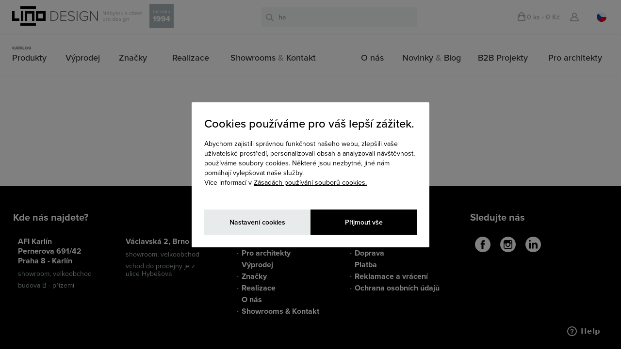

--- FILE ---
content_type: text/html; charset=utf-8
request_url: https://www.lino.cz/vyprodej/zidle-vyprodej/kreslo-nora-lounge-vyprodej
body_size: 33506
content:
<!DOCTYPE html>
<html dir="ltr" lang="cz" data-lang="cz" h-id="v5">


<head>

    <!-- Google Tag Manager -->
    <script>
        (function(w, d, s, l, i) {
            w[l] = w[l] || [];
            w[l].push({
                'gtm.start': new Date().getTime(),
                event: 'gtm.js'
            });
            var f = d.getElementsByTagName(s)[0],
                j = d.createElement(s),
                dl = l != 'dataLayer' ? '&l=' + l : '';
            j.async = true;
            j.src =
                'https://www.googletagmanager.com/gtm.js?id=' + i + dl;
            f.parentNode.insertBefore(j, f);
        })(window, document, 'script', 'dataLayer', 'GTM-TSP2MC');
    </script>
    <!-- End Google Tag Manager -->


    <meta charset="UTF-8" />
    <title>Zboží nenalezeno! - LINO DESIGN</title>
    <meta name="MobileOptimized" content="width" />
    <meta name="Lino-srv-time" content="ne" />
    <meta name="HandheldFriendly" content="true" />
    <meta name="viewport" content="width=device-width, initial-scale=1.0, user-scalable=no" />
    <meta name="robots" content="index, follow" />
    <meta name="facebook-domain-verification" content="qljxx28oceqxv7otl9zwezl4oy2fo0" />
    <base href="https://www.lino.cz/" />
    <meta name="test" content="81" />
        
    
    

    <link rel="stylesheet" href="https://use.typekit.net/qhj7pbk.css" />
    <!--
            <link href="https://www.lino.cz/image/data/web/favicon.png" rel="icon" />
        -->

    <!-- Favicon for standard browsers -->
    <link rel="icon" type="image/png" sizes="16x16" href="/catalog/view/theme/lino/image/favicon/favicon-16x16.png">
    <link rel="icon" type="image/png" sizes="32x32" href="/catalog/view/theme/lino/image/favicon/favicon-32x32.png">
    <link rel="shortcut icon" type="image/x-icon" href="/catalog/view/theme/lino/image/favicon/favicon.ico">

    <!-- Apple Touch Icon for iOS and Mac OS -->
    <link rel="apple-touch-icon" sizes="180x180" href="/catalog/view/theme/lino/image/favicon/apple-touch-icon.png">

    <!-- Android/Chrome icon -->
    <link rel="icon" type="image/png" sizes="192x192" href="/catalog/view/theme/lino/image/favicon/android-chrome-192x192.png">
    <link rel="icon" type="image/png" sizes="512x512" href="/catalog/view/theme/lino/image/favicon/android-chrome-512x512.png">
    <link rel="preconnect" href="https://challenges.cloudflare.com">

    <!-- Web Manifest for Progressive Web Apps
    <link rel="manifest" href="/catalog/view/theme/lino/image/favicon/site.webmanifest">
    -->


        <link rel="stylesheet" type="text/css" href="https://www.lino.cz/catalog/view/javascript/jquery/ui/themes/ui-lightness/jquery-ui-1.8.16.custom.css" />
    <link rel="stylesheet" type="text/css" href="https://www.lino.cz/catalog/view/theme/lino/js/slick-1.3.14/slick/slick.css" />
    <link rel="stylesheet" type="text/css" href="//cdn.jsdelivr.net/npm/slick-carousel@1.8.1/slick/slick.css" />

    <link rel="stylesheet" type="text/css" href="https://www.lino.cz/catalog/view/theme/lino/js/Magnific/magnific-popup.css" />
    <link rel="stylesheet" type="text/css" href="https://www.lino.cz/catalog/view/theme/lino/stylesheet/stylesheet-v5.css?v7" />
    <link rel="stylesheet" type="text/css" href="https://www.lino.cz/catalog/view/theme/lino/stylesheet/lino-v6.css?v1823" />
    <!-- <link type="text/css" rel="stylesheet" href="https://www.lino.cz/catalog/view/theme/lino/js/lightSlider/css/lightslider.css" />-->
    <link type="text/css" rel="stylesheet" href="https://sachinchoolur.github.io/lightslider/src/css/lightslider.css" />


    <!--  <link rel="stylesheet" href="https://cdnjs.cloudflare.com/ajax/libs/lightgallery/1.2.19/css/lightgallery.min.css" />-->
    <link rel="stylesheet" type="text/css" href="https://www.lino.cz/catalog/view/theme/lino/stylesheet/menu-v5.css?v6" />
    <link rel="stylesheet" type="text/css" href="https://www.lino.cz/catalog/view/theme/lino/stylesheet/animate.css" />
    <link rel="stylesheet" type="text/css" href="https://www.lino.cz/catalog/view/theme/lino/stylesheet/product.css?v1" />
    <link href="https://maxcdn.bootstrapcdn.com/font-awesome/4.2.0/css/font-awesome.min.css" rel="stylesheet">
        <link rel="stylesheet" type="text/css" href="https://www.lino.cz/catalog/view/theme/lino/stylesheet/lino-mobile-v6.css?v18" />
    <script src='https://www.google.com/recaptcha/api.js'></script>
    <script type="text/javascript" src="https://www.lino.cz/catalog/view/javascript/jquery/jquery-1.7.1.min.js"></script>
    <script type="text/javascript" src="https://www.lino.cz/catalog/view/javascript/jquery/ui/jquery-ui-1.8.16.custom.min.js"></script>


    <link rel="stylesheet" type="text/css" href="https://www.lino.cz/catalog/view/theme/lino/stylesheet/linoMenuDesktop.css?v21" />
    <link rel="stylesheet" type="text/css" href="https://www.lino.cz/catalog/view/theme/lino/stylesheet/linoMenuMobile.css?v7" />
    <script type="text/javascript" src="https://www.lino.cz/catalog/view/theme/lino/js/linoMenu.js"></script>

    <script async src="https://unpkg.com/@lottiefiles/lottie-player@latest/dist/lottie-player.js"></script>

    <link href="https://cdnjs.cloudflare.com/ajax/libs/noUiSlider/15.7.0/nouislider.min.css" rel="stylesheet">
    <script src="https://cdnjs.cloudflare.com/ajax/libs/noUiSlider/15.7.0/nouislider.min.js"></script>


    <script src="https://cdnjs.cloudflare.com/ajax/libs/ion-rangeslider/2.3.1/js/ion.rangeSlider.min.js"></script>

    <script type="text/javascript" src="https://www.lino.cz/catalog/view/theme/lino/js/slick-1.3.14/slick/slick.min.js"></script>
    <!-- Link Swiper's CSS -->
    <link rel="stylesheet" href="https://cdn.jsdelivr.net/npm/swiper@11/swiper-bundle.min.css" />
    <script src="https://hammerjs.github.io/dist/hammer.js"></script>
    <script type="text/javascript" src="https://www.lino.cz/catalog/view/javascript/body-scroll-lock.js"></script>
    <script src="https://cdn.jsdelivr.net/npm/swiper@11/swiper-bundle.min.js"></script>

    <script src="https://challenges.cloudflare.com/turnstile/v0/api.js" async defer></script>




    <style>
        .dnyDesktop {
            display: block;

            background-color: black;
            position: relative;
            cursor: pointer;
        }

        .dnyMobile {
            display: none;
            position: relative;
            cursor: pointer;
        }

        @media (max-width: 703px) {
            .dnyDesktop {
                display: none;
            }

            .dnyMobile {
                display: block;
            }
        }
    </style>

    <script>
        // Funkce pro čtení hodnoty cookie
        function getCookie(name) {
            const value = `; ${document.cookie}`;
            const parts = value.split(`; ${name}=`);
            if (parts.length === 2) return parts.pop().split(';').shift();
            return null;
        }
    </script>

    <script>
        function resizeIframe(obj) {
            obj.style.height = obj.contentWindow.document.body.scrollHeight + 'px';
        }
    </script>

    <!-- <script type="text/javascript" src="//cdn.jsdelivr.net/npm/slick-carousel@1.8.1/slick/slick.min.js"></script>-->

    <script src="https://cdnjs.cloudflare.com/ajax/libs/packery/1.4.3/packery.pkgd.min.js"></script>
    <script src="https://sachinchoolur.github.io/lightslider/src/js/lightslider.js"></script>

    <!--  <script src="https://www.lino.cz/catalog/view/theme/lino/js/lightSlider/js/lightslider.js"></script>-->
    <script type="text/javascript" src="https://www.lino.cz/catalog/view/theme/lino/js/Magnific/jquery.magnific-popup.min.js"></script>
    <!--<script src="https://unpkg.com/masonry-layout@4/dist/masonry.pkgd.min.js"></script>-->
    <script src="https://www.lino.cz/catalog/view/theme/lino/js/masonry.pkgd.min.js"></script>
    <!--[if (gte IE 6)&(lte IE 8)]>
          <script type="text/javascript" src="catalog/view/theme/lino/js/selectivizr-min.js"></script>
          <noscript><link rel="stylesheet" href="[fallback css]" /></noscript>
        <![endif]-->
    <script type="text/javascript" src="https://www.lino.cz/catalog/view/javascript/common.js?v10"></script>
    <script type="text/javascript" src="https://www.lino.cz/catalog/view/theme/lino/js/common.js?v2"></script>
        <!--[if IE 7]>
        <link rel="stylesheet" type="text/css" href="catalog/view/theme/default/stylesheet/ie7.css" />
        <![endif]-->
    <!--[if lt IE 7]>
        <link rel="stylesheet" type="text/css" href="catalog/view/theme/default/stylesheet/ie6.css" />
        <script type="text/javascript" src="catalog/view/javascript/DD_belatedPNG_0.0.8a-min.js"></script>
        <script type="text/javascript">
        DD_belatedPNG.fix('#logo img');
        </script>
        <![endif]-->
        

    <!--Start of Zopim Live Chat Script-->
    <script type="text/javascript">
        var ua = navigator.userAgent.toLowerCase(),
            platform = navigator.platform.toLowerCase();
        platformName = ua.match(/ip(?:ad|od|hone)/) ? 'ios' : (ua.match(/(?:webos|android)/) || platform.match(/mac|win|linux/) || ['other'])[0],
            isMobile = /ios|android|webos/.test(platformName);
        if (!isMobile) {
            window.$zopim || (function(d, s) {
                var z = $zopim = function(c) {
                        z._.push(c)
                    },
                    $ = z.s =
                    d.createElement(s),
                    e = d.getElementsByTagName(s)[0];
                z.set = function(o) {
                    z.set.
                    _.push(o)
                };
                z._ = [];
                z.set._ = [];
                $.async = !0;
                $.setAttribute('charset', 'utf-8');
                $.src = '//v2.zopim.com/?2W2pnRhsgef0i8piupKBRzmKKNvPxmVI';
                z.t = +new Date;
                $.
                type = 'text/javascript';
                e.parentNode.insertBefore($, e)
            })(document, 'script');
        }
    </script>

    <!--End of Zopim Live Chat Script-->

    <!-- Stara znacka google , odebrano 24.11.2024
    <script>
        (function(i, s, o, g, r, a, m) {
            i['GoogleAnalyticsObject'] = r;
            i[r] = i[r] || function() {
                (i[r].q = i[r].q || []).push(arguments)
            }, i[r].l = 1 * new Date();
            a = s.createElement(o),
                m = s.getElementsByTagName(o)[0];
            a.async = 1;
            a.src = g;
            m.parentNode.insertBefore(a, m)
        })(window, document, 'script', '//www.google-analytics.com/analytics.js', 'ga');

        ga('create', 'UA-119717421-1', 'auto');
        ga('send', 'pageview');
        ga('require', 'ecommerce', 'ecommerce.js');
    </script>
    -->

    <!-- Biano Pixel Code -->
    <script>
        function getCookie(name) {
            let cookieArr = document.cookie.split(";");

            for (let i = 0; i < cookieArr.length; i++) {
                let cookiePair = cookieArr[i].split("=");

                // Odstraňte bílá místa na začátku a na konci názvu cookie a porovnejte ho s názvem hledané cookie
                if (name === cookiePair[0].trim()) {
                    // Vrátí hodnotu této cookie
                    return decodeURIComponent(cookiePair[1]);
                }
            }


            // Pokud cookie nenajdete, vrátí null
            return false;
        }

        // Použití funkce pro přečtení cookie s názvem "consent"
        let consentCookie = getCookie("CookieInfoScript");


        // konfigurační možnosti 
        const bianoPixelConfig = {
            consent: consentCookie, // potřebný boolean 
            debug: true, // volitelný boolean - základně jako nepravda 
        };
        ! function(b, i, a, n, o, p, x, s) {
            if (b.bianoTrack) return;
            o = b.bianoTrack = function() {
                o.callMethod ? o.callMethod.apply(o, arguments) : o.queue.push(arguments)
            };
            o.push = o;
            o.queue = [];
            a = a || {};
            n = a.consent === void(0) ? !0 : !!a.consent;
            o.push('consent', n);
            s = 'script';
            p = i.createElement(s);
            p.async = !0;
            p.src = 'https://' + (n ? 'pixel.biano.cz' : 'bianopixel.com') + '/' + (a.debug ? 'debug' : 'min') + '/pixel.js';
            x = i.getElementsByTagName(s)[0];
            x.parentNode.insertBefore(p, x);
        }(window, document, bianoPixelConfig);

        // Inicializujte Biano Pixel s vaším Merchant ID 
        bianoTrack('init', 'czd5c1dffba3ec9de3c7be144b0f4c0b92cd2ef3aa');
        // volitelně povolte Biano Button // 
        // bianoTrack('init-button');
    </script>

    <!-- End Biano Pixel Code -->

    <!-- Facebook Pixel Code -->
    <script>
        ! function(f, b, e, v, n, t, s) {
            if (f.fbq) return;
            n = f.fbq = function() {
                n.callMethod ?
                    n.callMethod.apply(n, arguments) : n.queue.push(arguments)
            };
            if (!f._fbq) f._fbq = n;
            n.push = n;
            n.loaded = !0;
            n.version = '2.0';
            n.queue = [];
            t = b.createElement(e);
            t.async = !0;
            t.src = v;
            s = b.getElementsByTagName(e)[0];
            s.parentNode.insertBefore(t, s)
        }(window,
            document, 'script', 'https://connect.facebook.net/en_US/fbevents.js');
        fbq('init', '810501522392471');
        fbq('track', 'PageView');
    </script>
    <noscript>
        <img height="1" width="1" style="display:none" src="https://www.facebook.com/tr?id=810501522392471&ev=PageView&noscript=1" />
    </noscript>
    <!-- DO NOT MODIFY -->
    <!-- End Facebook Pixel Code -->



            <script async src="https://scripts.luigisbox.tech/LBX-507276.js"></script>
    
</head>

<body class="">

    <script>
        // Načtení hodnot cookies
        const technical = getCookie('cookieTechnical') === 'true';
        const analytic = getCookie('cookieAnalytical') === 'true';
        const marketing = getCookie('cookieMarketing') === 'true';

        window.dataLayer = window.dataLayer || [];

        function gtag() {
            dataLayer.push(arguments);
        }





        // Nastavení výchozích hodnot na základě souhlasu
        gtag('consent', 'default', {
            'ad_storage': marketing ? 'granted' : 'denied',
            'analytics_storage': analytic ? 'granted' : 'denied',
            'ad_user_data': marketing ? 'granted' : 'denied',
            'ad_personalization': marketing ? 'granted' : 'denied',
            'wait_for_update': 500
        });
        //gtag('set', 'url_passthrough', true);
        //gtag('set', 'ads_data_redaction', true);

        console.log(technical, analytic, marketing);
        gtag('js', new Date());


        //gtag('config', 'G-T6SEV7BV9S', {
        //    'debug_mode': false
        //});
    </script>











    <!-- Google tag (gtag.js) 
    <script async src="https://www.googletagmanager.com/gtag/js?id=G-T6SEV7BV9S"></script>-->





    <div id="fb-root"></div>
    <script>
        (function(d, s, id) {
            var js, fjs = d.getElementsByTagName(s)[0];
            if (d.getElementById(id)) return;
            js = d.createElement(s);
            js.id = id;
            js.src = "//connect.facebook.net/cs_CZ/sdk.js#xfbml=1&version=v2.0";
            fjs.parentNode.insertBefore(js, fjs);
        }(document, 'script', 'facebook-jssdk'));
    </script>
    <script>
        // UserVoice=window.UserVoice||[];(function(){var uv=document.createElement('script');uv.type='text/javascript';uv.async=true;uv.src='//widget.uservoice.com/6zmGzcMLbt04Hs7thlrlw.js';var s=document.getElementsByTagName('script')[0];s.parentNode.insertBefore(uv,s)})();
        // UserVoice.push(['set', {
        //   accent_color: '#448dd6',
        //   trigger_color: 'white',
        //   trigger_background_color: 'rgba(46, 49, 51, 0.6)'
        // }]);
        // UserVoice.push(['identify', {}]);
        // UserVoice.push(['addTrigger', { mode: 'contact', trigger_position: 'bottom-right' }]);
        // UserVoice.push(['autoprompt', {}]);
    </script>
    <!--
      <div style="display: none;" class="linoPopupBox" id="linoPopupBox">
            <a href="/">
                <img src="https://www.lino.cz/image/lino_black.jpg" />
            </a>
        </div>
      -->


    <div class="cookieLinoModal">
        <div class="cookieModalOverlay"></div>
        <div class="cookieModalContent">
            <div class="cookieModalContentInfo">
                <h2>Cookies používáme pro váš lepší zážitek.</h2>
                <p>
                    Abychom zajistili správnou funkčnost našeho webu, zlepšili vaše uživatelské prostředí, personalizovali obsah a analyzovali návštěvnost, používáme soubory cookies. Některé jsou nezbytné, jiné nám pomáhají vylepšovat naše služby.
                    <br />Více informací v <a href="https://www.lino.cz/index.php?route=information/information&information_id=3">Zásadách používání souborů cookies.</a>
                </p>
            </div>
            <div class="cookieModalContentSettings">
                <label>
                    <input name="cookieTechnical" type="checkbox" checked disabled />Technické cookies*
                </label>
                <label>
                    <input name="cookieAnalytical" type="checkbox" checked />Analytické cookies
                </label>
                <label>
                    <input name="cookieMarketing" type="checkbox" checked />Marketingové cookies
                </label>
                <p>*vždy aktivní</p>

            </div>
            <div class="cookieModalContentAction">
                <div class="cookieModalActionSet">Nastavení cookies</div>
                <div class="cookieModalActionAccept">Přijmout vše</div>
            </div>

        </div>
    </div>

    <div class="mainHeaderMenu " data-pver="5" data-darkmode="" data-routeinfo="product/product" data-titleinfo="">
        <div class="loginContainerOverlay" style="display:none;"></div>
        <div style="display:none;" class="loginContainer">
            <div class="loginContainerHeader">
                <div>
                    <div class="loginContainerHeaderClose">
                        <svg width="23" height="23" viewBox="0 0 23 23" fill="none" xmlns="http://www.w3.org/2000/svg">
                            <path d="M21 2L2.41421 21" stroke="#AAB5B9" stroke-width="2" stroke-linecap="square" stroke-linejoin="round" />
                            <path d="M20.5857 21L1.99991 2" stroke="#AAB5B9" stroke-width="2" stroke-linecap="square" stroke-linejoin="round" />
                        </svg>
                    </div>
                </div>
                <div>
                    <div class="loginContainerHeaderCart loginContainerHeaderUserCart">
                        <svg xmlns="http://www.w3.org/2000/svg" width="16" height="17.556" viewBox="0 0 16 17.556">
                            <g id="Group_2605" data-name="Group 2605" transform="translate(-1142 -91.444)">
                                <rect id="Rectangle_827" data-name="Rectangle 827" width="14" height="10" rx="0.5" transform="translate(1143 98)" fill="none" stroke="#aab5b9" stroke-miterlimit="10" stroke-width="2"></rect>
                                <path id="Path_1690" data-name="Path 1690" d="M336,318v-4.556a4.012,4.012,0,0,0-4-4h0a4.012,4.012,0,0,0-4,4V318" transform="translate(818 -217)" fill="none" stroke="#aab5b9" stroke-linecap="round" stroke-miterlimit="10" stroke-width="2"></path>
                            </g>
                        </svg>
                        <span class="cartLoginBoxValue">(0 ks - 0 kč)</span>
                    </div>
                    <div class="loginContainerHeaderRow">
                        <div class="loginContainerHeaderCart loginContainerHeaderUserIcon">
                            <svg xmlns="http://www.w3.org/2000/svg" width="18" height="18" viewBox="0 0 18 18">
                                <g id="Group_2604" data-name="Group 2604" transform="translate(-1112 -91)">
                                    <circle id="Ellipse_5" data-name="Ellipse 5" cx="4" cy="4" r="4" transform="translate(1117 92)" fill="none" stroke="#aab5b9" stroke-miterlimit="10" stroke-width="2"></circle>
                                    <path id="Rectangle_826" data-name="Rectangle 826" d="M7.556,0h.889A7.556,7.556,0,0,1,16,7.556v0A.444.444,0,0,1,15.556,8H.444A.444.444,0,0,1,0,7.556v0A7.556,7.556,0,0,1,7.556,0Z" transform="translate(1113 100)" fill="none" stroke="#aab5b9" stroke-miterlimit="10" stroke-width="2"></path>
                                </g>
                            </svg>
                        </div>
                        <div class="loginContainerHeaderLang">
                            <a id="langCZ" class="langB activeLang" href="https://www.lino.cz/vyprodej/zidle-vyprodej/kreslo-nora-lounge-vyprodej">
                                <svg id="CZ" xmlns="http://www.w3.org/2000/svg" width="20" height="20" viewBox="0 0 20 20">
                                    <ellipse id="Ellipse_1" data-name="Ellipse 1" cx="10" cy="10" rx="10" ry="10" transform="translate(0)" fill="#f0f0f0"></ellipse>
                                    <path id="Path_1683" data-name="Path 1683" d="M81.182,256s-6.2,7.072-6.2,7.071A10,10,0,0,0,92.051,256Z" transform="translate(-72.051 -246)" fill="#d80027"></path>
                                    <path id="Path_1684" data-name="Path 1684" d="M2.928,74.98a10,10,0,0,0,0,14.142L10,82.051Z" transform="translate(0 -72.051)" fill="#0052b4"></path>
                                </svg>
                            </a>
                            <a id="langEN" class="langB " href="https://www.lino.cz/en/vyprodej/zidle-vyprodej/kreslo-nora-lounge-vyprodej">
                                <svg id="GB" xmlns="http://www.w3.org/2000/svg" width="20" height="20" viewBox="0 0 20 20">
                                    <circle id="Ellipse_6" data-name="Ellipse 6" cx="10" cy="10" r="10" fill="#f0f0f0"></circle>
                                    <g id="Group_2607" data-name="Group 2607" transform="translate(0.344 0.344)">
                                        <path id="Path_1691" data-name="Path 1691" d="M10.542,100.142a9.964,9.964,0,0,0-1.723,3.48h5.2Z" transform="translate(-8.819 -96.575)" fill="#0052b4"></path>
                                        <path id="Path_1692" data-name="Path 1692" d="M375.207,103.623a9.963,9.963,0,0,0-1.723-3.48l-3.479,3.48Z" transform="translate(-355.896 -96.576)" fill="#0052b4"></path>
                                        <path id="Path_1693" data-name="Path 1693" d="M8.819,322.784a9.965,9.965,0,0,0,1.723,3.479l3.479-3.479Z" transform="translate(-8.819 -310.52)" fill="#0052b4"></path>
                                        <path id="Path_1694" data-name="Path 1694" d="M326.262,10.542a9.964,9.964,0,0,0-3.48-1.723v5.2Z" transform="translate(-310.518 -8.819)" fill="#0052b4"></path>
                                        <path id="Path_1695" data-name="Path 1695" d="M100.142,373.484a9.964,9.964,0,0,0,3.48,1.723v-5.2Z" transform="translate(-96.575 -355.896)" fill="#0052b4"></path>
                                        <path id="Path_1696" data-name="Path 1696" d="M103.621,8.819a9.965,9.965,0,0,0-3.479,1.723l3.479,3.479Z" transform="translate(-96.575 -8.819)" fill="#0052b4"></path>
                                        <path id="Path_1697" data-name="Path 1697" d="M322.783,375.207a9.964,9.964,0,0,0,3.479-1.723l-3.479-3.479Z" transform="translate(-310.519 -355.896)" fill="#0052b4"></path>
                                        <path id="Path_1698" data-name="Path 1698" d="M370.005,322.784l3.479,3.48a9.965,9.965,0,0,0,1.723-3.48Z" transform="translate(-355.896 -310.52)" fill="#0052b4"></path>
                                    </g>
                                    <g id="Group_2608" data-name="Group 2608">
                                        <path id="Path_1699" data-name="Path 1699" d="M19.915,8.7H11.3V.085A10.092,10.092,0,0,0,8.7.085V8.7H.085a10.092,10.092,0,0,0,0,2.609H8.7v8.611a10.092,10.092,0,0,0,2.609,0V11.3h8.611a10.092,10.092,0,0,0,0-2.609Z" fill="#d80027"></path>
                                        <path id="Path_1700" data-name="Path 1700" d="M322.783,322.783h0l4.462,4.462q.308-.308.588-.642l-3.82-3.82Z" transform="translate(-310.174 -310.174)" fill="#d80027"></path>
                                        <path id="Path_1701" data-name="Path 1701" d="M79.442,322.784h0l-4.462,4.462q.308.308.642.588l3.82-3.82Z" transform="translate(-72.051 -310.175)" fill="#d80027"></path>
                                        <path id="Path_1702" data-name="Path 1702" d="M64.983,79.442h0L60.521,74.98q-.308.308-.588.642l3.82,3.82h1.23Z" transform="translate(-57.592 -72.051)" fill="#d80027"></path>
                                        <path id="Path_1703" data-name="Path 1703" d="M322.783,64.984h0l4.462-4.462q-.308-.308-.642-.588l-3.82,3.82Z" transform="translate(-310.174 -57.593)" fill="#d80027"></path>
                                    </g>
                                </svg>
                            </a>
                        </div>
                    </div>
                </div>
            </div>
            <div class="loginContainerBox">
                                <div class="loginContainerBoxSocial loginContainerBoxSocialManual">
                    <div class="loginContainerBoxHeaderNav">
                        Přihlášení                        
                    </div>
                    <div class="mainTitle">Přihlaste se přes</div>
                    <div class="loginContainerBoxSocialActionButtons">
                        <a href="https://www.lino.cz/index.php?route=module/google_login/login" id="google-link-button" class="loginContainerBoxButton google">Google</a>

                    </div>
                    <div>
                        <p class="small sepElLoginBox">nebo  </p>
                    </div>
                    <div class="loginContainerInput">
                        <label for="loginContainerInputEmail">E-mail</label>
                        <input id="loginContainerInputEmail" type="email" name="loginContainerInputEmail" />
                        <div class="labelErrorEmailLogin" style="display: none;"></div>
                    </div>
                    <div class="loginContainerInput">
                        <label for="loginContainerInputPassword">Zadej heslo</label>
                        <input id="loginContainerInputPassword" type="password" name="loginContainerInputPassword" />
                        <div class="labelErrorEmailPassword" style="display: none;"></div>
                    </div>
                    <a class="loginContainerBoxLink" id="forgotPasswordLinkAction">Zapomněli jste heslo?</a>
                    <div class="loginContainerBoxButton login" id="buttonLogin">Přihlásit</div>
                    <p class="info">Ještě nemáte účet?</p>
                    <a class="loginContainerBoxButton register" id="buttonRegister">Nová registrace</a>

                </div>
                <div class="loginContainerBoxForgotPassword" style="display:none;">
                    <div class="loginContainerBoxHeaderNav loginContainerBoxHeaderNavDesktop">
                        <span class="leftLinoArrow" id="loginContainerForgotBack1"></span>
                        Zapomenuté heslo                        
                    </div>
                    <div class="loginContainerBoxForgotPasswordTop">
                        <p id="loginContainerBoxForgotPasswordTopHeader">Zapomenuté heslo</p>
                    </div>
                    <p id="loginContainerBoxForgotPasswordTopText">
                        Zadejte Vaši e-mailovou adresu, kterou jste zvolili při registraci a postupujte podle instrukcí v e-mailu.                    </p>
                    <div class="loginContainerInput">
                        <label for="loginContainerInputEmail">E-mail*</label>
                        <input id="loginContainerInputEmailForgot" type="email" name="loginContainerInputEmail" placeholder="@" />
                        <div class="labelErrorEmailForgot" style="display: none;"></div>
                    </div>
                    <div class="loginContainerBoxButton login" id="buttonForgot">odeslat</div>
                    <p class="loginContainerHelper">
                        * Položky označené hvězdičkou jsou povinné                        
                    </p>
                </div>
                <div class="loginContainerBoxForgotPasswordSuccess" style="display:none;">
                    <div class="loginContainerBoxForgotPasswordTop">
                        <p id="loginContainerBoxForgotPasswordTopHeader">Hotovo!</p>
                    </div>
                    <p id="loginContainerBoxForgotPasswordTopText">
                        Do vašeho e-mailu jsme vám zaslali instrukce k obnově zapomenutého hesla.                        
                    </p>
                    <div class="loginContainerBoxButton login" id="buttonForgotSuccess">Přihlášení</div>
                </div>
                <div class="loginContainerBoxRegistration" style="display:none;">
                    <div class="loginContainerBoxHeaderNav loginContainerBoxHeaderNavDesktop">
                        <span class="leftLinoArrow" id="loginContainerRegBack1"></span>
                        Registrace                        
                    </div>
                    <div class="mainTitle">Registrujte se přes</div>
                    <div class="loginContainerBoxSocialActionButtons">
                        <a href="https://www.lino.cz/index.php?route=module/google_login/login" id="google-link-button" class="loginContainerBoxButton google">Google</a>
                    </div>
                    <div>
                        <p class="small sepElLoginBox">nebo</p>
                    </div>
                    <div class="loginContainerInput">
                        <label for="loginContainerInputEmailRegistration">E-mail*</label>
                        <input id="loginContainerInputEmailRegistration" type="email" name="loginContainerInputEmailRegistration" />
                        <div class="labelErrorEmail labelError" style="display: none;"></div>
                    </div>
                    <div class="loginContainerInput">
                        <label for="loginContainerInputPasswordRegistration">Zadej heslo*</label>
                        <input id="loginContainerInputPasswordRegistration" type="password" name="loginContainerInputPasswordRegistration" />
                        <div class="labelErrorPassword labelError" style="display: none;"></div>
                    </div>
                    <div class="loginContainerInput">
                        <label for="loginContainerInputPasswordRegistration2">Zopakujte heslo*</label>
                        <input id="loginContainerInputPasswordRegistration2" type="password" name="loginContainerInputPasswordRegistration2" />
                        <div class="labelErrorPassword2 labelError" style="display: none;"></div>
                    </div>
                    <div class="loginContainerBoxButton login" id="registratioGo">Pokračovat v registraci</div>
                    <p class="loginContainerBoxRegistrationInfoText">
                        Registrací souhlasíte se <a href="https://www.lino.cz/ochrana-osobnich-udaju">zpracováním osobních údajů.</a>
                    </p>
                    <p class="loginContainerHelper">
                        * Položky označené hvězdičkou jsou povinné                    </p>
                </div>
                <div class="loginContainerBoxRegistrationEnd" style="display:none;">
                    <div class="loginContainerBoxHeaderNav loginContainerBoxHeaderNavDesktop">
                        <span class="leftLinoArrow" id="loginContainerRegBack2"></span>
                        Registrace                        
                    </div>
                    <div class="loginContainerBoxRegistrationEndTop">
                        <p id="loginContainerBoxRegistrationEndHeader">Dokončení <br>registrace</p>
                    </div>
                    <div class="loginContainerInput">
                        <label for="loginContainerInputNameRegistration">Jméno*</label>
                        <input id="loginContainerInputNameRegistration" type="text" name="loginContainerInputNameRegistration" />
                        <div class="labelErrorFirstName labelError" style="display: none;"></div>
                    </div>
                    <div class="loginContainerInput">
                        <label for="loginContainerInputLastnameRegistration">Příjmení*</label>
                        <input id="loginContainerInputLastnameRegistration" type="text" name="loginContainerInputLastnameRegistration" />
                        <div class="labelErrorFirstLastname labelError" style="display: none;"></div>
                    </div>
                    <div class="loginContainerInput">
                        <label for="loginContainerInputTelefonRegistration">Telefon*</label>
                        <input id="loginContainerInputTelefonRegistration" type="text" name="loginContainerInputTelefonRegistration" />
                        <div class="labelErrorFirstPhone labelError" style="display: none;"></div>
                    </div>
                    <div class="loginContainerInput">
                        <label for="loginContainerInputAddress_1Registration">Ulice a číslo popisné*</label>
                        <input id="loginContainerInputAddress_1Registration" type="text" name="loginContainerInputAddress_1Registration" />
                        <div class="labelErrorStreet labelError" style="display: none;"></div>
                    </div>
                    <div class="loginContainerInput">
                        <label for="loginContainerInputCityRegistration">Město*</label>
                        <input id="loginContainerInputCityRegistration" type="text" name="loginContainerInputCityRegistration" />
                        <div class="labelErrorCity labelError" style="display: none;"></div>
                    </div>
                    <div class="loginContainerInput">
                        <label for="loginContainerInputPostcodeRegistration">PSČ*</label>
                        <input id="loginContainerInputPostcodeRegistration" type="text" name="loginContainerInputPostcodeRegistration" />
                        <div class="labelErrorPSC labelError" style="display: none;"></div>
                    </div>
                    <div class="loginContainerInput">
                        <label for="loginContainerInputCountryIdRegistration">Země*</label>
                        <select id="loginContainerInputCountryIdRegistration" name="loginContainerInputCountryIdRegistration">
                            <option value=""> --- Prosím vyberte --- </option>
                            <option value="244">Aaland Islands</option>
                            <option value="1">Afghanistan</option>
                            <option value="2">Albania</option>
                            <option value="3">Algeria</option>
                            <option value="4">American Samoa</option>
                            <option value="5">Andorra</option>
                            <option value="6">Angola</option>
                            <option value="7">Anguilla</option>
                            <option value="8">Antarctica</option>
                            <option value="9">Antigua and Barbuda</option>
                            <option value="10">Argentina</option>
                            <option value="11">Armenia</option>
                            <option value="12">Aruba</option>
                            <option value="13">Australia</option>
                            <option value="14">Austria</option>
                            <option value="15">Azerbaijan</option>
                            <option value="16">Bahamas</option>
                            <option value="17">Bahrain</option>
                            <option value="18">Bangladesh</option>
                            <option value="19">Barbados</option>
                            <option value="20">Belarus</option>
                            <option value="21">Belgium</option>
                            <option value="22">Belize</option>
                            <option value="23">Benin</option>
                            <option value="24">Bermuda</option>
                            <option value="25">Bhutan</option>
                            <option value="26">Bolivia</option>
                            <option value="245">Bonaire, Sint Eustatius and Saba</option>
                            <option value="27">Bosnia and Herzegovina</option>
                            <option value="28">Botswana</option>
                            <option value="29">Bouvet Island</option>
                            <option value="30">Brazil</option>
                            <option value="31">British Indian Ocean Territory</option>
                            <option value="32">Brunei Darussalam</option>
                            <option value="33">Bulgaria</option>
                            <option value="34">Burkina Faso</option>
                            <option value="35">Burundi</option>
                            <option value="36">Cambodia</option>
                            <option value="37">Cameroon</option>
                            <option value="38">Canada</option>
                            <option value="251">Canary Islands</option>
                            <option value="39">Cape Verde</option>
                            <option value="40">Cayman Islands</option>
                            <option value="41">Central African Republic</option>
                            <option value="42">Chad</option>
                            <option value="43">Chile</option>
                            <option value="44">China</option>
                            <option value="45">Christmas Island</option>
                            <option value="46">Cocos (Keeling) Islands</option>
                            <option value="47">Colombia</option>
                            <option value="48">Comoros</option>
                            <option value="49">Congo</option>
                            <option value="50">Cook Islands</option>
                            <option value="51">Costa Rica</option>
                            <option value="52">Cote D'Ivoire</option>
                            <option value="53">Croatia</option>
                            <option value="54">Cuba</option>
                            <option value="246">Curacao</option>
                            <option value="55">Cyprus</option>
                            <option value="56" selected="selected">Czech Republic</option>
                            <option value="237">Democratic Republic of Congo</option>
                            <option value="57">Denmark</option>
                            <option value="58">Djibouti</option>
                            <option value="59">Dominica</option>
                            <option value="60">Dominican Republic</option>
                            <option value="61">East Timor</option>
                            <option value="62">Ecuador</option>
                            <option value="63">Egypt</option>
                            <option value="64">El Salvador</option>
                            <option value="65">Equatorial Guinea</option>
                            <option value="66">Eritrea</option>
                            <option value="67">Estonia</option>
                            <option value="68">Ethiopia</option>
                            <option value="69">Falkland Islands (Malvinas)</option>
                            <option value="70">Faroe Islands</option>
                            <option value="71">Fiji</option>
                            <option value="72">Finland</option>
                            <option value="74">France, Metropolitan</option>
                            <option value="75">French Guiana</option>
                            <option value="76">French Polynesia</option>
                            <option value="77">French Southern Territories</option>
                            <option value="126">FYROM</option>
                            <option value="78">Gabon</option>
                            <option value="79">Gambia</option>
                            <option value="80">Georgia</option>
                            <option value="81">Germany</option>
                            <option value="82">Ghana</option>
                            <option value="83">Gibraltar</option>
                            <option value="84">Greece</option>
                            <option value="85">Greenland</option>
                            <option value="86">Grenada</option>
                            <option value="87">Guadeloupe</option>
                            <option value="88">Guam</option>
                            <option value="89">Guatemala</option>
                            <option value="241">Guernsey</option>
                            <option value="90">Guinea</option>
                            <option value="91">Guinea-Bissau</option>
                            <option value="92">Guyana</option>
                            <option value="93">Haiti</option>
                            <option value="94">Heard and Mc Donald Islands</option>
                            <option value="95">Honduras</option>
                            <option value="96">Hong Kong</option>
                            <option value="97">Hungary</option>
                            <option value="98">Iceland</option>
                            <option value="99">India</option>
                            <option value="100">Indonesia</option>
                            <option value="101">Iran (Islamic Republic of)</option>
                            <option value="102">Iraq</option>
                            <option value="103">Ireland</option>
                            <option value="104">Israel</option>
                            <option value="105">Italy</option>
                            <option value="106">Jamaica</option>
                            <option value="107">Japan</option>
                            <option value="240">Jersey</option>
                            <option value="108">Jordan</option>
                            <option value="109">Kazakhstan</option>
                            <option value="110">Kenya</option>
                            <option value="111">Kiribati</option>
                            <option value="113">Korea, Republic of</option>
                            <option value="114">Kuwait</option>
                            <option value="115">Kyrgyzstan</option>
                            <option value="116">Lao People's Democratic Republic</option>
                            <option value="117">Latvia</option>
                            <option value="118">Lebanon</option>
                            <option value="119">Lesotho</option>
                            <option value="120">Liberia</option>
                            <option value="121">Libyan Arab Jamahiriya</option>
                            <option value="122">Liechtenstein</option>
                            <option value="123">Lithuania</option>
                            <option value="124">Luxembourg</option>
                            <option value="125">Macau</option>
                            <option value="127">Madagascar</option>
                            <option value="128">Malawi</option>
                            <option value="129">Malaysia</option>
                            <option value="130">Maldives</option>
                            <option value="131">Mali</option>
                            <option value="132">Malta</option>
                            <option value="133">Marshall Islands</option>
                            <option value="134">Martinique</option>
                            <option value="135">Mauritania</option>
                            <option value="136">Mauritius</option>
                            <option value="137">Mayotte</option>
                            <option value="138">Mexico</option>
                            <option value="139">Micronesia, Federated States of</option>
                            <option value="140">Moldova, Republic of</option>
                            <option value="141">Monaco</option>
                            <option value="142">Mongolia</option>
                            <option value="242">Montenegro</option>
                            <option value="143">Montserrat</option>
                            <option value="144">Morocco</option>
                            <option value="145">Mozambique</option>
                            <option value="146">Myanmar</option>
                            <option value="147">Namibia</option>
                            <option value="148">Nauru</option>
                            <option value="149">Nepal</option>
                            <option value="150">Netherlands</option>
                            <option value="151">Netherlands Antilles</option>
                            <option value="152">New Caledonia</option>
                            <option value="153">New Zealand</option>
                            <option value="154">Nicaragua</option>
                            <option value="155">Niger</option>
                            <option value="156">Nigeria</option>
                            <option value="157">Niue</option>
                            <option value="158">Norfolk Island</option>
                            <option value="112">North Korea</option>
                            <option value="159">Northern Mariana Islands</option>
                            <option value="160">Norway</option>
                            <option value="161">Oman</option>
                            <option value="162">Pakistan</option>
                            <option value="163">Palau</option>
                            <option value="247">Palestinian Territory, Occupied</option>
                            <option value="164">Panama</option>
                            <option value="165">Papua New Guinea</option>
                            <option value="166">Paraguay</option>
                            <option value="167">Peru</option>
                            <option value="168">Philippines</option>
                            <option value="169">Pitcairn</option>
                            <option value="170">Poland</option>
                            <option value="171">Portugal</option>
                            <option value="172">Puerto Rico</option>
                            <option value="173">Qatar</option>
                            <option value="174">Reunion</option>
                            <option value="175">Romania</option>
                            <option value="176">Russian Federation</option>
                            <option value="177">Rwanda</option>
                            <option value="178">Saint Kitts and Nevis</option>
                            <option value="179">Saint Lucia</option>
                            <option value="180">Saint Vincent and the Grenadines</option>
                            <option value="181">Samoa</option>
                            <option value="182">San Marino</option>
                            <option value="183">Sao Tome and Principe</option>
                            <option value="184">Saudi Arabia</option>
                            <option value="185">Senegal</option>
                            <option value="243">Serbia</option>
                            <option value="186">Seychelles</option>
                            <option value="187">Sierra Leone</option>
                            <option value="188">Singapore</option>
                            <option value="189">Slovak Republic</option>
                            <option value="190">Slovenia</option>
                            <option value="191">Solomon Islands</option>
                            <option value="192">Somalia</option>
                            <option value="193">South Africa</option>
                            <option value="194">South Georgia &amp; South Sandwich Islands</option>
                            <option value="248">South Sudan</option>
                            <option value="195">Spain</option>
                            <option value="196">Sri Lanka</option>
                            <option value="249">St. Barthelemy</option>
                            <option value="197">St. Helena</option>
                            <option value="250">St. Martin (French part)</option>
                            <option value="198">St. Pierre and Miquelon</option>
                            <option value="199">Sudan</option>
                            <option value="200">Suriname</option>
                            <option value="201">Svalbard and Jan Mayen Islands</option>
                            <option value="202">Swaziland</option>
                            <option value="203">Sweden</option>
                            <option value="204">Switzerland</option>
                            <option value="205">Syrian Arab Republic</option>
                            <option value="206">Taiwan</option>
                            <option value="207">Tajikistan</option>
                            <option value="208">Tanzania, United Republic of</option>
                            <option value="209">Thailand</option>
                            <option value="210">Togo</option>
                            <option value="211">Tokelau</option>
                            <option value="212">Tonga</option>
                            <option value="213">Trinidad and Tobago</option>
                            <option value="214">Tunisia</option>
                            <option value="215">Turkey</option>
                            <option value="216">Turkmenistan</option>
                            <option value="217">Turks and Caicos Islands</option>
                            <option value="218">Tuvalu</option>
                            <option value="219">Uganda</option>
                            <option value="220">Ukraine</option>
                            <option value="221">United Arab Emirates</option>
                            <option value="222">United Kingdom</option>
                            <option value="223">United States</option>
                            <option value="224">United States Minor Outlying Islands</option>
                            <option value="225">Uruguay</option>
                            <option value="226">Uzbekistan</option>
                            <option value="227">Vanuatu</option>
                            <option value="228">Vatican City State (Holy See)</option>
                            <option value="229">Venezuela</option>
                            <option value="230">Viet Nam</option>
                            <option value="231">Virgin Islands (British)</option>
                            <option value="232">Virgin Islands (U.S.)</option>
                            <option value="233">Wallis and Futuna Islands</option>
                            <option value="234">Western Sahara</option>
                            <option value="235">Yemen</option>
                            <option value="238">Zambia</option>
                            <option value="239">Zimbabwe</option>
                        </select>
                        <div class="labelErrorCountry labelError" style="display: none;"></div>
                    </div>

                    <div class="expandBox">
                        <div class="expandBoxTitle">Firemní údaje                            <span class="arrow"></span>
                        </div>
                        <div class="expandBoxTitleContainer">
                            <div class="loginContainerInput">
                                <label for="loginContainerInputCompanyRegistration">Firma</label>
                                <input id="loginContainerInputCompanyRegistration" type="text" name="loginContainerInputCompanyRegistration" />
                            </div>
                            <div class="loginContainerInput">
                                <label for="loginContainerInputICRegistration">IČ</label>
                                <input id="loginContainerInputICRegistration" type="text" name="loginContainerInputICRegistration" />
                            </div>
                            <div class="loginContainerInput">
                                <label for="loginContainerInputDICRegistration">DIČ</label>
                                <input id="loginContainerInputDICRegistration" type="text" name="loginContainerInputDICRegistration" />
                            </div>
                        </div>
                    </div>
                    <div class="loginContainerBoxButton login" style="margin-top:20px;" id="registratioSend">Dokončit registraci</div>
                    <p class="loginContainerHelper" style="margin-bottom:-5px!important;">
                        * Položky označené hvězdičkou jsou povinné                        
                    </p>
                </div>
                <div class="loginContainerBoxInfo loginContainerBoxRegistrationSuccess" style="display:none;">
                    <div class="loginContainerBoxInfoTitle">Děkujeme, vaše registrace byla úspěšně dokončena!</div>
                    <div class="loginContainerBoxInfoText">
                        Do vašeho e-mailu jsme vám zaslali potvrzení o registraci.                       
                    </div>
                    <a class="loginContainerBoxButton login" href="https://www.lino.cz/index.php?route=account/account">Můj účet</a>
                </div>
            </div>
        </div>
        <div class="l-header-mobile-v5">
            <div class="mmTop3">
                <div>
                    <div class="btnClose">
                        <img srcset="/catalog/view/theme/lino/image/mobile-close.png 1x,/catalog/view/theme/lino/image/mobile-close@2x.png 2x," alt="zavrit" />
                    </div>
                </div>
                <div>
                    <a href="/index.php?route=checkout/cart" class="btnKosik">
                        <svg xmlns="http://www.w3.org/2000/svg" width="16" height="17.556" viewBox="0 0 16 17.556">
                            <g id="Group_2605" data-name="Group 2605" transform="translate(-1142 -91.444)">
                                <rect id="Rectangle_827" data-name="Rectangle 827" width="14" height="10" rx="0.5" transform="translate(1143 98)" fill="none" stroke="#aab5b9" stroke-miterlimit="10" stroke-width="2" />
                                <path id="Path_1690" data-name="Path 1690" d="M336,318v-4.556a4.012,4.012,0,0,0-4-4h0a4.012,4.012,0,0,0-4,4V318" transform="translate(818 -217)" fill="none" stroke="#aab5b9" stroke-linecap="round" stroke-miterlimit="10" stroke-width="2" />
                            </g>
                        </svg>
                        <div>  <span>0 ks - 0 Kč</span>
</div>
                    </a>

                    <a href="/index.php?route=checkout/cart" class="btnUser" style="display:none">
                        <svg xmlns="http://www.w3.org/2000/svg" width="18" height="18" viewBox="0 0 18 18">
                            <g id="Group_2604" data-name="Group 2604" transform="translate(-1112 -91)">
                                <circle id="Ellipse_5" data-name="Ellipse 5" cx="4" cy="4" r="4" transform="translate(1117 92)" fill="none" stroke="#aab5b9" stroke-miterlimit="10" stroke-width="2" />
                                <path id="Rectangle_826" data-name="Rectangle 826" d="M7.556,0h.889A7.556,7.556,0,0,1,16,7.556v0A.444.444,0,0,1,15.556,8H.444A.444.444,0,0,1,0,7.556v0A7.556,7.556,0,0,1,7.556,0Z" transform="translate(1113 100)" fill="none" stroke="#aab5b9" stroke-miterlimit="10" stroke-width="2" />
                            </g>
                        </svg>
                    </a>

                    <div id="linoLangMobile">
                        <div class="langsB">
                            <a id="langCZ" class="langB activeLang" href="https://www.lino.cz/vyprodej/zidle-vyprodej/kreslo-nora-lounge-vyprodej">
                                <svg id="CZ" xmlns="http://www.w3.org/2000/svg" width="20" height="20" viewBox="0 0 20 20">
                                    <ellipse id="Ellipse_1" data-name="Ellipse 1" cx="10" cy="10" rx="10" ry="10" transform="translate(0)" fill="#f0f0f0" />
                                    <path id="Path_1683" data-name="Path 1683" d="M81.182,256s-6.2,7.072-6.2,7.071A10,10,0,0,0,92.051,256Z" transform="translate(-72.051 -246)" fill="#d80027" />
                                    <path id="Path_1684" data-name="Path 1684" d="M2.928,74.98a10,10,0,0,0,0,14.142L10,82.051Z" transform="translate(0 -72.051)" fill="#0052b4" />
                                </svg>
                            </a>
                            <a id="langEN" class="langB " href="https://www.lino.cz/en/vyprodej/zidle-vyprodej/kreslo-nora-lounge-vyprodej">
                                <svg id="GB" xmlns="http://www.w3.org/2000/svg" width="20" height="20" viewBox="0 0 20 20">
                                    <circle id="Ellipse_6" data-name="Ellipse 6" cx="10" cy="10" r="10" fill="#f0f0f0" />
                                    <g id="Group_2607" data-name="Group 2607" transform="translate(0.344 0.344)">
                                        <path id="Path_1691" data-name="Path 1691" d="M10.542,100.142a9.964,9.964,0,0,0-1.723,3.48h5.2Z" transform="translate(-8.819 -96.575)" fill="#0052b4" />
                                        <path id="Path_1692" data-name="Path 1692" d="M375.207,103.623a9.963,9.963,0,0,0-1.723-3.48l-3.479,3.48Z" transform="translate(-355.896 -96.576)" fill="#0052b4" />
                                        <path id="Path_1693" data-name="Path 1693" d="M8.819,322.784a9.965,9.965,0,0,0,1.723,3.479l3.479-3.479Z" transform="translate(-8.819 -310.52)" fill="#0052b4" />
                                        <path id="Path_1694" data-name="Path 1694" d="M326.262,10.542a9.964,9.964,0,0,0-3.48-1.723v5.2Z" transform="translate(-310.518 -8.819)" fill="#0052b4" />
                                        <path id="Path_1695" data-name="Path 1695" d="M100.142,373.484a9.964,9.964,0,0,0,3.48,1.723v-5.2Z" transform="translate(-96.575 -355.896)" fill="#0052b4" />
                                        <path id="Path_1696" data-name="Path 1696" d="M103.621,8.819a9.965,9.965,0,0,0-3.479,1.723l3.479,3.479Z" transform="translate(-96.575 -8.819)" fill="#0052b4" />
                                        <path id="Path_1697" data-name="Path 1697" d="M322.783,375.207a9.964,9.964,0,0,0,3.479-1.723l-3.479-3.479Z" transform="translate(-310.519 -355.896)" fill="#0052b4" />
                                        <path id="Path_1698" data-name="Path 1698" d="M370.005,322.784l3.479,3.48a9.965,9.965,0,0,0,1.723-3.48Z" transform="translate(-355.896 -310.52)" fill="#0052b4" />
                                    </g>
                                    <g id="Group_2608" data-name="Group 2608">
                                        <path id="Path_1699" data-name="Path 1699" d="M19.915,8.7H11.3V.085A10.092,10.092,0,0,0,8.7.085V8.7H.085a10.092,10.092,0,0,0,0,2.609H8.7v8.611a10.092,10.092,0,0,0,2.609,0V11.3h8.611a10.092,10.092,0,0,0,0-2.609Z" fill="#d80027" />
                                        <path id="Path_1700" data-name="Path 1700" d="M322.783,322.783h0l4.462,4.462q.308-.308.588-.642l-3.82-3.82Z" transform="translate(-310.174 -310.174)" fill="#d80027" />
                                        <path id="Path_1701" data-name="Path 1701" d="M79.442,322.784h0l-4.462,4.462q.308.308.642.588l3.82-3.82Z" transform="translate(-72.051 -310.175)" fill="#d80027" />
                                        <path id="Path_1702" data-name="Path 1702" d="M64.983,79.442h0L60.521,74.98q-.308.308-.588.642l3.82,3.82h1.23Z" transform="translate(-57.592 -72.051)" fill="#d80027" />
                                        <path id="Path_1703" data-name="Path 1703" d="M322.783,64.984h0l4.462-4.462q-.308-.308-.642-.588l-3.82,3.82Z" transform="translate(-310.174 -57.593)" fill="#d80027" />
                                    </g>
                                </svg>
                            </a>
                        </div>
                    </div>
                    <div class="loginAccountContainer" id="loginAccountContainerMobile">
                                                    <svg xmlns="http://www.w3.org/2000/svg" width="18" height="18" viewBox="0 0 18 18">
                                <g id="Group_2604" data-name="Group 2604" transform="translate(-1112 -91)">
                                    <circle id="Ellipse_5" data-name="Ellipse 5" cx="4" cy="4" r="4" transform="translate(1117 92)" fill="none" stroke="#aab5b9" stroke-miterlimit="10" stroke-width="2"></circle>
                                    <path id="Rectangle_826" data-name="Rectangle 826" d="M7.556,0h.889A7.556,7.556,0,0,1,16,7.556v0A.444.444,0,0,1,15.556,8H.444A.444.444,0,0,1,0,7.556v0A7.556,7.556,0,0,1,7.556,0Z" transform="translate(1113 100)" fill="none" stroke="#aab5b9" stroke-miterlimit="10" stroke-width="2"></path>
                                </g>
                            </svg>
                                            </div>
                </div>
            </div>
            
<div id="lino-menu-mobile">
    <!--
    <div class="lino-menu-mobile-search">
        <form id="formMobileSearch">
            <img src="https://www.lino.cz/catalog/view/theme/lino/image/search_icon.svg" alt="search-icon">        
            <input id="inputMobileSearch" type="text" value="" placeholder="Hledat třeba židli..." name="search-input"/>
        </form>
    </div>
    -->
    <div class="lino-menu-mobile-menu">
        <a id="lino-menu-mobile-produkty">
            <div>
                <img src="https://www.lino.cz/catalog/view/theme/lino/image/arrow_right_icon.svg" alt="produkty-icon">
                <span>Produkty</span>
            </div>
        </a>
        <div class="lino-menu-mobile-submenu numLicha">
                            <div data-id="59">
                    <a data-id="59" href="https://www.lino.cz/zidle">
                        <div>
                                                            <img src="https://www.lino.cz/image/data/kategorie/icony/zidle_icon.svg" alt="Židle " height="24" />
                                                        <span>Židle </span>
                        </div>
                    </a>
                </div>
                            <div data-id="60">
                    <a data-id="60" href="https://www.lino.cz/barove-zidle">
                        <div>
                                                            <img src="https://www.lino.cz/image/data/kategorie/icony/barove_zidle_icon.svg" alt="Barové židle" height="24" />
                                                        <span>Barové židle</span>
                        </div>
                    </a>
                </div>
                            <div data-id="61">
                    <a data-id="61" href="https://www.lino.cz/kresla">
                        <div>
                                                            <img src="https://www.lino.cz/image/data/kategorie/icony/kresla_icon.svg" alt="Křesla" height="24" />
                                                        <span>Křesla</span>
                        </div>
                    </a>
                </div>
                            <div data-id="87">
                    <a data-id="87" href="https://www.lino.cz/bytovy-nabytek/sedacky">
                        <div>
                                                            <img src="https://www.lino.cz/image/data/kategorie/icony/sedacky_icon.svg" alt="Sedačky" height="24" />
                                                        <span>Sedačky</span>
                        </div>
                    </a>
                </div>
                            <div data-id="63">
                    <a data-id="63" href="https://www.lino.cz/stoly">
                        <div>
                                                            <img src="https://www.lino.cz/image/data/kategorie/icony/stoly_icon.svg" alt="Stoly" height="24" />
                                                        <span>Stoly</span>
                        </div>
                    </a>
                </div>
                            <div data-id="90">
                    <a data-id="90" href="https://www.lino.cz/stoly/konferencni-stolky">
                        <div>
                                                            <img src="https://www.lino.cz/image/data/kategorie/icony/konferencni_stolky_icon.svg" alt="Konferenční stolky" height="24" />
                                                        <span>Konferenční stolky</span>
                        </div>
                    </a>
                </div>
                            <div data-id="65">
                    <a data-id="65" href="https://www.lino.cz/zahradni-nabytek">
                        <div>
                                                            <img src="https://www.lino.cz/image/data/kategorie/icony/zahradni_nabytek_icon.svg" alt="Zahradní nábytek" height="24" />
                                                        <span>Zahradní nábytek</span>
                        </div>
                    </a>
                </div>
                            <div data-id="101">
                    <a data-id="101" href="https://www.lino.cz/svitidla">
                        <div>
                                                            <img src="https://www.lino.cz/image/data/kategorie/icony/svitilny_icon.svg" alt="Svítidla" height="24" />
                                                        <span>Svítidla</span>
                        </div>
                    </a>
                </div>
                            <div data-id="98">
                    <a data-id="98" href="https://www.lino.cz/bytovy-nabytek/postele">
                        <div>
                                                            <img src="https://www.lino.cz/image/data/kategorie/icony/postele_icon.svg" alt="Postele" height="24" />
                                                        <span>Postele</span>
                        </div>
                    </a>
                </div>
                            <div data-id="67">
                    <a data-id="67" href="https://www.lino.cz/bytovy-nabytek">
                        <div>
                                                            <img src="https://www.lino.cz/image/data/kategorie/icony/bytovy_nabytek_icon.svg" alt="Bytový nábytek" height="24" />
                                                        <span>Bytový nábytek</span>
                        </div>
                    </a>
                </div>
                            <div data-id="68">
                    <a data-id="68" href="https://www.lino.cz/doplnky">
                        <div>
                                                            <img src="https://www.lino.cz/image/data/kategorie/icony/doplnky_icon.svg" alt="Doplňky" height="24" />
                                                        <span>Doplňky</span>
                        </div>
                    </a>
                </div>
                            <div data-id="62">
                    <a data-id="62" href="https://www.lino.cz/lavice">
                        <div>
                                                            <img src="https://www.lino.cz/image/data/kategorie/icony/lavice_icon.svg" alt="Lavice " height="24" />
                                                        <span>Lavice </span>
                        </div>
                    </a>
                </div>
                            <div data-id="64">
                    <a data-id="64" href="https://www.lino.cz/stolove-podnoze">
                        <div>
                                                            <img src="https://www.lino.cz/image/data/kategorie/icony/stolove_podnoze_icon-2.svg" alt="Stolové podnože" height="24" />
                                                        <span>Stolové podnože</span>
                        </div>
                    </a>
                </div>
                            <div data-id="117">
                    <a data-id="117" href="https://www.lino.cz/stolove-desky">
                        <div>
                                                            <img src="https://www.lino.cz/image/data/kategorie/icony/stolove_desky_icon.svg" alt="Stolové desky" height="24" />
                                                        <span>Stolové desky</span>
                        </div>
                    </a>
                </div>
                            <div data-id="253">
                    <a data-id="253" href="https://www.lino.cz/kancelarsky-nabytek">
                        <div>
                                                            <img src="https://www.lino.cz/image/data/kategorie/icony/kancelarsky_nabytek_icon.svg" alt="Kancelářský nábytek" height="24" />
                                                        <span>Kancelářský nábytek</span>
                        </div>
                    </a>
                </div>
                    </div>
        <a href="/vyprodej">
            <div>
                <img src="https://www.lino.cz/catalog/view/theme/lino/image/arrow_right_icon.svg" alt="produkty-icon">
                <span>Výprodej</span>
            </div>
        </a>
        <a href="/znacky">
            <div>
                <img src="https://www.lino.cz/catalog/view/theme/lino/image/arrow_right_icon.svg" alt="produkty-icon">
                <span>Značky</span>
            </div>
        </a>
        <a href="/realizace">
            <div>
                <img src="https://www.lino.cz/catalog/view/theme/lino/image/arrow_right_icon.svg" alt="produkty-icon">
                <span>Realizace</span>
            </div>
        </a>
        <a href="/onas">
            <div>
                <img src="https://www.lino.cz/catalog/view/theme/lino/image/arrow_right_icon.svg" alt="produkty-icon">
                <span>O nás</span>
            </div>
        </a>

        <a href="/blog">
            <div>
                <img src="https://www.lino.cz/catalog/view/theme/lino/image/arrow_right_icon.svg" alt="produkty-icon">
                <span>Novinky <span class="and">&</span> Blog</span>
            </div>
        </a>

        <a href="/b2b-projekty">
            <div>
                <img src="https://www.lino.cz/catalog/view/theme/lino/image/arrow_right_icon.svg" alt="produkty-icon">
                <span>B2B Projekty</span>
            </div>
        </a>
        <a href="/pro-architekty">
            <div>
                <img src="https://www.lino.cz/catalog/view/theme/lino/image/arrow_right_icon.svg" alt="produkty-icon">
                <span>Pro architekty</span>
            </div>
        </a>

        <a href="/kontakt">
            <div>
                <img src="https://www.lino.cz/catalog/view/theme/lino/image/arrow_right_icon.svg" alt="produkty-icon">
                <span>Showrooms <span class="and">&</span> Kontakt</span>
            </div>
        </a>
    </div>
</div>            <div class="mmtop">
                <div class="btnMenu">

                    


                        <svg xmlns="http://www.w3.org/2000/svg" width="24" height="16" viewBox="0 0 24 16">
                            <g id="Group_2522" data-name="Group 2522" transform="translate(-165 -98)">
                                <rect id="Rectangle_500" data-name="Rectangle 500" width="24" height="2" transform="translate(165 98)" fill="#aab5b8" />
                                <rect id="Rectangle_501" data-name="Rectangle 501" width="24" height="2" transform="translate(165 105)" fill="#aab5b8" />
                                <path id="Path_1670" data-name="Path 1670" d="M0,0H24V2H0Z" transform="translate(165 112)" fill="#aab5b8" />
                            </g>
                        </svg>

                    
                    <!--  <img srcset="/catalog/view/theme/lino/image/mobile-menu.png 1x,/catalog/view/theme/lino/image/mobile-menu@2x.png 2x," alt="menu" /> -->
                </div>

                <a href="/" class="logo">

                    
                        <svg id="mainLogoNormal" xmlns="http://www.w3.org/2000/svg" width="148.652" height="32.571" viewBox="0 0 148.652 32.571" style="height: 33px;padding-left: 50px;">
                            <g id="Group_2130" data-name="Group 2130" transform="translate(-22.286 -12.857)">
                                <g id="Shape_1_2_" transform="translate(22.286 12.857)">
                                    <g id="Group_673" data-name="Group 673">
                                        <path id="Path_458" data-name="Path 458" d="M41.619,8.143V24.429H57.9V8.143ZM53.381,19.9H46.143V12.667h7.238ZM38.9,24.429V8.143H22.619V24.429h4.524V12.667h7.238V24.429ZM19.9,8.143H15.381V24.429H19.9ZM4.524,19.9V8.143H0V24.429H12.667V19.9ZM15.381,32.571H41.619V28.952H15.381ZM41.619,0H15.381V3.619H41.619Z" fill-rule="evenodd" />
                                    </g>
                                </g>
                                <g id="DESIGN_2_" transform="translate(88.967 20.952)">
                                    <g id="Group_674" data-name="Group 674">
                                        <path id="Path_459" data-name="Path 459" d="M78.948,8.362H73.7V24.738h5.248A7.936,7.936,0,0,0,87.271,16.6,7.956,7.956,0,0,0,78.948,8.362Zm0,15.11h-3.8V9.629h3.8c4.343,0,6.786,3.076,6.786,6.967S83.29,23.471,78.948,23.471ZM90.89,24.829h10.4V23.562H92.338V17.048H101.2V15.781H92.338V9.629H101.3V8.362H90.89Zm14.838-12.4c0-1.81,1.629-2.986,3.8-2.986a5.879,5.879,0,0,1,4.7,2.081l.9-1a7,7,0,0,0-5.519-2.352c-2.986,0-5.338,1.719-5.338,4.343,0,5.7,9.862,3.257,9.862,8.052,0,1.357-1,3.257-4.343,3.257a6.963,6.963,0,0,1-5.157-2.352l-.9,1.086a7.455,7.455,0,0,0,5.971,2.624c4.433,0,5.79-2.533,5.79-4.614C115.59,14.333,105.729,16.6,105.729,12.433Zm13.39,12.4h1.357V8.362h-1.357Zm11.943-6.967h6.152v3.89A6.853,6.853,0,0,1,125.543,16.5c0-4.252,2.986-7.238,6.876-7.238a6.534,6.534,0,0,1,5.067,2.262l1.086-.724A7.8,7.8,0,0,0,132.419,8a8.18,8.18,0,0,0-8.324,8.5,8.389,8.389,0,0,0,14.567,5.79V16.6h-7.6Zm23.252-9.5V22.2L144.09,8.362h-1.448V24.738H144V10.714l10.314,14.114h1.357V8.362Z" transform="translate(-73.7 -8)" fill="#646567" fill-rule="evenodd" />
                                    </g>
                                </g>
                            </g>
                        </svg>

                        <!-- 
                        <svg id="mainLogoNormal" xmlns="http://www.w3.org/2000/svg" width="175" height="38" viewBox="0 0 175 38">
                            <g id="Group_2574" data-name="Group 2574" transform="translate(-26 -15)">
                                <path id="Path_1664" data-name="Path 1664" d="M48.556,9.5v19h19V9.5ZM62.278,23.222H53.833V14.778h8.444ZM45.389,28.5V9.5h-19v19h5.278V14.778h8.444V28.5ZM23.222,9.5H17.944v19h5.278ZM5.278,23.222V9.5H0v19H14.778V23.222ZM17.944,38H48.556V33.778H17.944ZM48.556,0H17.944V4.222H48.556Z" transform="translate(26 15)" fill="#00B9D7" fill-rule="evenodd" />
                                <path id="Path_1665" data-name="Path 1665" d="M79.822,8.422H73.7V27.528h6.122a9.259,9.259,0,0,0,9.711-9.5A9.282,9.282,0,0,0,79.822,8.422Zm0,17.628H75.389V9.9h4.433c5.067,0,7.917,3.589,7.917,8.128S84.889,26.05,79.822,26.05Zm13.933,1.583h12.139V26.156H95.444v-7.6h10.344V17.078H95.444V9.9h10.45V8.422H93.756Zm17.311-14.461c0-2.111,1.9-3.483,4.433-3.483a6.859,6.859,0,0,1,5.489,2.428l1.056-1.161a8.17,8.17,0,0,0-6.439-2.744c-3.483,0-6.228,2.006-6.228,5.067,0,6.65,11.506,3.8,11.506,9.394,0,1.583-1.161,3.8-5.067,3.8a8.124,8.124,0,0,1-6.017-2.744l-1.056,1.267a8.7,8.7,0,0,0,6.967,3.061c5.172,0,6.756-2.956,6.756-5.383C122.572,15.389,111.067,18.028,111.067,13.172Zm15.622,14.461h1.583V8.422h-1.583Zm13.933-8.128H147.8v4.539a8.119,8.119,0,0,1-5.594,2.322c-4.433,0-8.022-3.483-8.022-8.444s3.483-8.444,8.022-8.444a7.623,7.623,0,0,1,5.911,2.639l1.267-.844A9.1,9.1,0,0,0,142.206,8a9.543,9.543,0,0,0-9.711,9.922,9.787,9.787,0,0,0,16.994,6.756v-6.65h-8.867ZM167.75,8.422v16.15L155.822,8.422h-1.689V27.528h1.583V11.167L167.75,27.633h1.583V8.422Z" transform="translate(30.094 16.444)" fill="#323232" fill-rule="evenodd" />
                            </g>
                        </svg>
 -->

                    




                    <!--  <img srcset="/catalog/view/theme/lino/image/mobile-logo.png 1x,/catalog/view/theme/lino/image/mobile-logo@2x.png 2x," alt="Lino Design" /> -->
                </a>
                <a href="https://www.lino.cz/index.php?route=checkout/cart" class="topMenuRightIconCart" style="width:50px;">
                    <svg xmlns="http://www.w3.org/2000/svg" width="16" height="17.556" viewBox="0 0 16 17.556">
                        <g id="Group_2605" data-name="Group 2605" transform="translate(-1142 -91.444)">
                            <rect id="Rectangle_827" data-name="Rectangle 827" width="14" height="10" rx="0.5" transform="translate(1143 98)" fill="none" stroke="#aab5b9" stroke-miterlimit="10" stroke-width="2"></rect>
                            <path id="Path_1690" data-name="Path 1690" d="M336,318v-4.556a4.012,4.012,0,0,0-4-4h0a4.012,4.012,0,0,0-4,4V318" transform="translate(818 -217)" fill="none" stroke="#aab5b9" stroke-linecap="round" stroke-miterlimit="10" stroke-width="2"></path>
                        </g>
                    </svg>
                    <div class="topMenuRightIconCartCount ">0</div>
                </a>

                <div class="loginAccountContainer" id="loginAccountContainer" style="width:60px;">
                                            <svg xmlns="http://www.w3.org/2000/svg" width="18" height="18" viewBox="0 0 18 18">
                            <g id="Group_2604" data-name="Group 2604" transform="translate(-1112 -91)">
                                <circle id="Ellipse_5" data-name="Ellipse 5" cx="4" cy="4" r="4" transform="translate(1117 92)" fill="none" stroke="#aab5b9" stroke-miterlimit="10" stroke-width="2"></circle>
                                <path id="Rectangle_826" data-name="Rectangle 826" d="M7.556,0h.889A7.556,7.556,0,0,1,16,7.556v0A.444.444,0,0,1,15.556,8H.444A.444.444,0,0,1,0,7.556v0A7.556,7.556,0,0,1,7.556,0Z" transform="translate(1113 100)" fill="none" stroke="#aab5b9" stroke-miterlimit="10" stroke-width="2"></path>
                            </g>
                        </svg>
                                    </div>

                <div class="btnSearch" style="display:none;">
                                            <svg xmlns="http://www.w3.org/2000/svg" width="28.414" height="28.246" viewBox="0 0 28.414 28.246">
                            <g id="Group_2594" data-name="Group 2594" transform="translate(-320 -243.11)">
                                <line id="Line_262" data-name="Line 262" x2="8.151" y2="7.983" transform="translate(338.849 261.959)" fill="none" stroke="#aab5b9" stroke-linecap="round" stroke-miterlimit="10" stroke-width="2" />
                                <circle id="Ellipse_3" data-name="Ellipse 3" cx="10.456" cy="10.456" r="10.456" transform="translate(321 244.11)" fill="none" stroke="#aab5b9" stroke-miterlimit="10" stroke-width="2" />
                            </g>
                        </svg>
                    
                    <!--  <img srcset="/catalog/view/theme/lino/image/mobile-search.png 1x,/catalog/view/theme/lino/image/mobile-search@2x.png 2x," alt="hledat" /> -->
                </div>
            </div>

                            <div id="luigiLinoSearchContainerMobile">
                    <div id="luigiLinoSearchElementMobile">
                        <svg xmlns="http://www.w3.org/2000/svg" width="18.517" height="18.413" viewBox="0 0 18.517 18.413">
                            <g id="Group_2622" data-name="Group 2622" transform="translate(-320 -243.11)">
                                <line id="Line_262" data-name="Line 262" x2="5.048" y2="4.944" transform="translate(332.055 255.165)" fill="none" stroke="#aab5b9" stroke-linecap="round" stroke-miterlimit="10" stroke-width="2" />
                                <circle id="Ellipse_3" data-name="Ellipse 3" cx="6.476" cy="6.476" r="6.476" transform="translate(321 244.11)" fill="none" stroke="#aab5b9" stroke-miterlimit="10" stroke-width="2" />
                            </g>
                        </svg>
                        <input type="text" id="luigiLinoSearchElementInputMobile" name="luigiLinoSearchElementInputMobile" class="luigiLinoSearchElementInputMobile luigiSearchHookMobile" placeholder="Hledaný výraz..." />
                    </div>
                </div>
            
            <div class="mmTop2" style="display:none">
                <div>
                    <a href="/index.php?route=checkout/cart" class="btnKosik">
                        <img srcset="/catalog/view/theme/lino/image/mobile-kosik.png 1x,/catalog/view/theme/lino/image/mobile-kosik@2x.png 2x," alt="kosik" />
                        <div>  <span>0 ks - 0 Kč</span>
</div>
                    </a>
                    <a style="display:none;" href="/index.php?route=checkout/cart" class="btnUser">
                        <img srcset="/catalog/view/theme/lino/image/mobile-user.png 1x,/catalog/view/theme/lino/image/mobile-user@2x.png 2x," alt="uzivatel" />
                    </a>
                </div>
                <div>
                    <div class="btnClose">
                        <img srcset="/catalog/view/theme/lino/image/mobile-close.png 1x,/catalog/view/theme/lino/image/mobile-close@2x.png 2x," alt="zavrit" />
                    </div>
                </div>
            </div>
            <div class="mmSearchContainer">
                <div class="mmHledatBox">
                    <input type="text" value="" placeholder="hledat" name="hledatmm" />
                    <div class="mmBtnSearch">Hledat</div>
                </div>
                <div class="btnCloseSearch">
                    <img srcset="/catalog/view/theme/lino/image/mobile-close.png 1x,/catalog/view/theme/lino/image/mobile-close@2x.png 2x," alt="zavrit" />
                </div>
            </div>
            <div class="mmMenu">
                <a href="/" class="mmBtnLevel1">Hlavní strana</a>
                <div class="mmBtnLevel1" data-submenu="mmSubMenuProdukt"><span class="top">katalog</span>Produkty</div>
                <div class="mmSubMenuProdukt subMenuItems">
                                            <a href="https://www.lino.cz/zidle">Židle </a>
                                            <a href="https://www.lino.cz/stoly/konferencni-stolky">Konferenční stolky</a>
                                            <a href="https://www.lino.cz/doplnky">Doplňky</a>
                                            <a href="https://www.lino.cz/barove-zidle">Barové židle</a>
                                            <a href="https://www.lino.cz/zahradni-nabytek">Zahradní nábytek</a>
                                            <a href="https://www.lino.cz/lavice">Lavice </a>
                                            <a href="https://www.lino.cz/kresla">Křesla</a>
                                            <a href="https://www.lino.cz/svitidla">Svítidla</a>
                                            <a href="https://www.lino.cz/stolove-podnoze">Stolové podnože</a>
                                            <a href="https://www.lino.cz/bytovy-nabytek/sedacky">Sedačky</a>
                                            <a href="https://www.lino.cz/bytovy-nabytek/postele">Postele</a>
                                            <a href="https://www.lino.cz/stolove-desky">Stolové desky</a>
                                            <a href="https://www.lino.cz/stoly">Stoly</a>
                                            <a href="https://www.lino.cz/bytovy-nabytek">Bytový nábytek</a>
                                            <a href="https://www.lino.cz/kancelarsky-nabytek">Kancelářský nábytek</a>
                                    </div>
                <a href="/vyprodej" class="mmBtnLevel1">Výprodej</a>
                <a href="/index.php?route=product/manufacturer" class="mmBtnLevel1">Značky</a>
                <!--
                    <div class="mmBtnLevel1" data-submenu="mmSubMenuKolekce">Kolekce</div>
                    <div class="mmSubMenuKolekce subMenuItems">
                        <a href="/kolekce?t=1&n=bydleni" class="mTitle">Bydlení</a>
                        <a href="/kolekce?t=2&n=kancelare" class="mTitle">Kanceláře</a>
                        <a href="/kolekce?t=3&n=hotel-gastro" class="mTitle">Hotel & Gastro</a>
                        <a href="/kolekce?t=4&n=verejny-prostor" class="mTitle">Veřejný prostor</a>
                        <a href="/kolekce?t=5&n=outdoor" class="mTitle">Outdoor</a>
                    </div>
                   -->


                <a href="/realizace" class="mmBtnLevel1">Realizace</a>
                <a href="/onas" class="mmBtnLevel1">O nás</a>
                <a href="/index.php?route=information/contact" class="mmBtnLevel1" style="line-height: 44px;padding: 0;">Showrooms <span class="aa">&</span></br> Kontakt</a>



            </div>
        </div>
        <div id="l-header-con">
            <div id="l-header" data-a="a">
                <div class="left">
                    <div id="logo">
                        <a href="/">

                            <div class="logoLottieBig show">
                                <svg width="333" height="50" viewBox="0 0 333 50" fill="none" xmlns="http://www.w3.org/2000/svg">
                                    <g clip-path="url(#clip0_1308_1400)">
                                        <path fill-rule="evenodd" clip-rule="evenodd" d="M49 15V35H69V15H49ZM54 30V20H64V30H54Z" fill="black" />
                                        <path fill-rule="evenodd" clip-rule="evenodd" d="M46 35V15H26V35H31V20H41V35H46Z" fill="black" />
                                        <path d="M23 15H18V35H23V15Z" fill="black" />
                                        <path fill-rule="evenodd" clip-rule="evenodd" d="M5 15H0V35H15V30H5V15Z" fill="black" />
                                        <path d="M49 5H17V10H49V5Z" fill="black" />
                                        <path d="M49 40H17V45H49V40Z" fill="black" />
                                        <path d="M93.64 25.01C93.64 20.34 90.65 16.57 85.36 16.57H80.7V33.42H85.36C90.62 33.42 93.64 29.68 93.64 25.01ZM79 34.98V15.01H85.37C91.56 15.01 95.44 19.53 95.44 25.01C95.44 30.49 91.55 34.98 85.37 34.98H79Z" fill="#646567" />
                                        <path d="M99.4697 34.98V15.01H112.11V16.57H101.18V23.97H111.91V25.52H101.18V33.43H112.11V34.98H99.4697Z" fill="#646567" />
                                        <path d="M114.72 32.16L115.83 30.87C117.12 32.33 119.21 33.77 122.08 33.77C126.14 33.77 127.31 31.5 127.31 29.8C127.31 23.94 115.36 26.99 115.36 20.03C115.36 16.77 118.29 14.71 121.91 14.71C124.87 14.71 127.14 15.76 128.66 17.52L127.52 18.78C126.08 17.05 124.05 16.27 121.81 16.27C119.15 16.27 117.15 17.79 117.15 19.95C117.15 25.06 129.1 22.25 129.1 29.69C129.1 32.26 127.4 35.34 122.02 35.34C118.73 35.34 116.25 34 114.73 32.17" fill="#646567" />
                                        <path d="M134.74 15.01H133.04V34.98H134.74V15.01Z" fill="#646567" />
                                        <path d="M138.75 25.02C138.75 18.86 143.23 14.71 148.85 14.71C152.14 14.71 154.53 16.03 156.35 18.12L155.06 19.05C153.65 17.38 151.38 16.27 148.84 16.27C144.18 16.27 140.53 19.83 140.53 25.03C140.53 30.23 144.18 33.82 148.84 33.82C151.5 33.82 153.62 32.5 154.7 31.4V26.62H147.17V25.1H156.4V32.06C154.64 34.03 151.98 35.38 148.84 35.38C143.22 35.38 138.74 31.2 138.74 25.04" fill="#646567" />
                                        <path d="M175.09 15.01V31.93L162.6 15.01H160.87V34.98H162.57V17.83L175.12 34.98H176.79V15.01H175.09Z" fill="#646567" />
                                        <path d="M187.91 16.64V22.83H186.95V15.16H187.93L192.35 21.22V15.16H193.31V22.83H192.39L187.91 16.64Z" fill="#AAB5B9" />
                                        <path d="M198.729 22.2C198.269 22.71 197.639 22.97 196.889 22.97C195.949 22.97 194.939 22.34 194.939 21.13C194.939 19.92 195.939 19.3 196.889 19.3C197.649 19.3 198.279 19.54 198.729 20.06V19.06C198.729 18.31 198.129 17.89 197.329 17.89C196.659 17.89 196.119 18.13 195.629 18.66L195.229 18.06C195.829 17.44 196.539 17.14 197.449 17.14C198.619 17.14 199.599 17.67 199.599 19.02V22.84H198.739V22.21L198.729 22.2ZM198.729 20.61C198.399 20.15 197.809 19.92 197.199 19.92C196.389 19.92 195.829 20.43 195.829 21.14C195.829 21.85 196.389 22.35 197.199 22.35C197.809 22.35 198.399 22.12 198.729 21.66V20.61ZM197.089 16.43L198.789 14.77H199.689L197.749 16.43H197.089Z" fill="#AAB5B9" />
                                        <path d="M201.41 15.16H202.27V18.12C202.72 17.51 203.39 17.14 204.15 17.14C205.6 17.14 206.62 18.29 206.62 20.06C206.62 21.83 205.6 22.97 204.15 22.97C203.37 22.97 202.69 22.57 202.27 22V22.83H201.41V15.16ZM203.93 22.2C205.06 22.2 205.72 21.29 205.72 20.06C205.72 18.83 205.05 17.91 203.93 17.91C203.25 17.91 202.57 18.32 202.27 18.81V21.33C202.57 21.81 203.25 22.2 203.93 22.2Z" fill="#AAB5B9" />
                                        <path d="M208.35 24.31C208.73 24.31 208.979 24.18 209.179 23.72L209.549 22.88L207.229 17.27H208.16L210.009 21.83L211.85 17.27H212.789L210.009 23.95C209.679 24.75 209.11 25.07 208.38 25.08C208.2 25.08 207.909 25.05 207.749 25L207.889 24.22C208.019 24.28 208.219 24.31 208.359 24.31H208.35Z" fill="#AAB5B9" />
                                        <path d="M214.46 21.67V18.03H213.54V17.27H214.46V15.75H215.32V17.27H216.45V18.03H215.32V21.48C215.32 21.89 215.5 22.19 215.88 22.19C216.12 22.19 216.35 22.09 216.47 21.96L216.72 22.6C216.5 22.81 216.19 22.96 215.68 22.96C214.86 22.96 214.45 22.49 214.45 21.66L214.46 21.67Z" fill="#AAB5B9" />
                                        <path d="M220.08 17.13C221.76 17.13 222.75 18.44 222.75 20.11V20.33H218.25C218.32 21.38 219.06 22.25 220.25 22.25C220.88 22.25 221.53 22 221.96 21.55L222.37 22.11C221.82 22.66 221.07 22.96 220.16 22.96C218.51 22.96 217.33 21.78 217.33 20.04C217.33 18.43 218.48 17.13 220.07 17.13H220.08ZM218.25 19.7H221.9C221.89 18.87 221.34 17.85 220.07 17.85C218.88 17.85 218.3 18.85 218.25 19.7Z" fill="#AAB5B9" />
                                        <path d="M226.04 20.33L225.12 21.24V22.83H224.26V15.16H225.12V20.23L228.04 17.27H229.13L226.67 19.79L229.14 22.83H228.04L226.04 20.33Z" fill="#AAB5B9" />
                                        <path d="M233.33 21.47C233.7 21.9 234.4 22.26 235.16 22.26C236.01 22.26 236.47 21.88 236.47 21.34C236.47 20.73 235.79 20.54 235.04 20.35C234.1 20.13 233.03 19.88 233.03 18.73C233.03 17.87 233.78 17.13 235.1 17.13C236.04 17.13 236.71 17.49 237.16 17.94L236.76 18.54C236.43 18.14 235.82 17.84 235.1 17.84C234.34 17.84 233.87 18.18 233.87 18.68C233.87 19.22 234.5 19.39 235.23 19.57C236.2 19.79 237.31 20.07 237.31 21.3C237.31 22.23 236.56 22.98 235.12 22.98C234.21 22.98 233.44 22.7 232.88 22.11L233.33 21.49V21.47Z" fill="#AAB5B9" />
                                        <path d="M244.36 17.13C245.37 17.13 245.97 17.54 246.4 18.1L245.82 18.63C245.45 18.12 244.98 17.91 244.4 17.91C243.22 17.91 242.48 18.82 242.48 20.05C242.48 21.28 243.22 22.2 244.4 22.2C244.98 22.2 245.45 21.97 245.82 21.48L246.4 22.01C245.97 22.56 245.38 22.98 244.36 22.98C242.7 22.98 241.59 21.71 241.59 20.06C241.59 18.41 242.71 17.15 244.36 17.15V17.13Z" fill="#AAB5B9" />
                                        <path d="M247.52 15.8C247.52 15.48 247.78 15.21 248.1 15.21C248.42 15.21 248.69 15.47 248.69 15.8C248.69 16.13 248.43 16.38 248.1 16.38C247.77 16.38 247.52 16.13 247.52 15.8ZM247.67 17.27H248.53V22.83H247.67V17.27Z" fill="#AAB5B9" />
                                        <path d="M250.609 21.67V18.03H249.689V17.27H250.609V15.75H251.469V17.27H252.599V18.03H251.469V21.48C251.469 21.89 251.649 22.19 252.029 22.19C252.269 22.19 252.499 22.09 252.619 21.96L252.869 22.6C252.649 22.81 252.339 22.96 251.829 22.96C251.009 22.96 250.599 22.49 250.599 21.66L250.609 21.67Z" fill="#AAB5B9" />
                                        <path d="M256.23 17.13C257.91 17.13 258.899 18.44 258.899 20.11V20.33H254.399C254.469 21.38 255.209 22.25 256.399 22.25C257.029 22.25 257.679 22 258.109 21.55L258.519 22.11C257.969 22.66 257.219 22.96 256.309 22.96C254.659 22.96 253.479 21.78 253.479 20.04C253.479 18.43 254.629 17.13 256.219 17.13H256.23ZM254.399 19.7H258.049C258.039 18.87 257.489 17.85 256.219 17.85C255.029 17.85 254.449 18.85 254.399 19.7Z" fill="#AAB5B9" />
                                        <path d="M267.11 19.06C267.11 18.36 266.8 17.91 266.09 17.91C265.51 17.91 264.9 18.32 264.62 18.76V22.83H263.76V19.06C263.76 18.36 263.46 17.91 262.74 17.91C262.18 17.91 261.58 18.32 261.28 18.77V22.83H260.42V17.27H261.28V18.07C261.51 17.71 262.26 17.13 263.07 17.13C263.88 17.13 264.4 17.59 264.57 18.17C264.88 17.66 265.63 17.13 266.43 17.13C267.44 17.13 267.98 17.69 267.98 18.81V22.83H267.12V19.06H267.11Z" fill="#AAB5B9" />
                                        <path d="M186.92 36.95V29.28H187.78V30.11C188.18 29.55 188.87 29.14 189.66 29.14C191.12 29.14 192.13 30.24 192.13 32.05C192.13 33.86 191.12 34.97 189.66 34.97C188.9 34.97 188.23 34.61 187.78 33.99V36.95H186.92ZM189.44 29.91C188.76 29.91 188.08 30.31 187.78 30.8V33.31C188.08 33.79 188.76 34.21 189.44 34.21C190.56 34.21 191.22 33.29 191.22 32.06C191.22 30.83 190.55 29.92 189.44 29.92V29.91Z" fill="#AAB5B9" />
                                        <path d="M193.67 29.27H194.53V30.17C194.98 29.58 195.62 29.16 196.38 29.16V30.05C196.28 30.03 196.17 30.02 196.04 30.02C195.51 30.02 194.79 30.46 194.53 30.91V34.84H193.67V29.28V29.27Z" fill="#AAB5B9" />
                                        <path d="M197.17 32.05C197.17 30.44 198.23 29.14 199.92 29.14C201.61 29.14 202.67 30.44 202.67 32.05C202.67 33.66 201.61 34.97 199.92 34.97C198.23 34.97 197.17 33.66 197.17 32.05ZM201.76 32.05C201.76 30.92 201.1 29.91 199.92 29.91C198.74 29.91 198.07 30.92 198.07 32.05C198.07 33.18 198.74 34.2 199.92 34.2C201.1 34.2 201.76 33.19 201.76 32.05Z" fill="#AAB5B9" />
                                        <path d="M211.3 34C210.89 34.56 210.21 34.97 209.42 34.97C207.97 34.97 206.95 33.87 206.95 32.06C206.95 30.25 207.96 29.14 209.42 29.14C210.17 29.14 210.85 29.51 211.3 30.12V27.16H212.16V34.83H211.3V34ZM211.3 30.8C210.99 30.32 210.32 29.9 209.63 29.9C208.51 29.9 207.85 30.82 207.85 32.05C207.85 33.28 208.52 34.19 209.63 34.19C210.32 34.19 210.99 33.8 211.3 33.32V30.8Z" fill="#AAB5B9" />
                                        <path d="M216.43 29.13C218.11 29.13 219.1 30.44 219.1 32.11V32.33H214.6C214.67 33.38 215.41 34.25 216.6 34.25C217.23 34.25 217.88 34 218.31 33.55L218.72 34.11C218.17 34.66 217.42 34.96 216.51 34.96C214.86 34.96 213.68 33.78 213.68 32.04C213.68 30.43 214.83 29.13 216.42 29.13H216.43ZM214.6 31.7H218.25C218.24 30.87 217.69 29.85 216.42 29.85C215.23 29.85 214.65 30.85 214.6 31.7Z" fill="#AAB5B9" />
                                        <path d="M220.56 33.47C220.93 33.9 221.63 34.26 222.39 34.26C223.24 34.26 223.7 33.88 223.7 33.34C223.7 32.73 223.02 32.54 222.27 32.35C221.33 32.13 220.26 31.88 220.26 30.73C220.26 29.87 221.01 29.13 222.33 29.13C223.27 29.13 223.94 29.49 224.39 29.94L223.99 30.54C223.66 30.14 223.05 29.84 222.33 29.84C221.57 29.84 221.1 30.18 221.1 30.68C221.1 31.22 221.73 31.39 222.46 31.57C223.43 31.79 224.54 32.07 224.54 33.3C224.54 34.23 223.79 34.98 222.35 34.98C221.44 34.98 220.67 34.7 220.11 34.11L220.56 33.49V33.47Z" fill="#AAB5B9" />
                                        <path d="M225.89 27.8C225.89 27.48 226.15 27.21 226.47 27.21C226.79 27.21 227.06 27.47 227.06 27.8C227.06 28.13 226.8 28.38 226.47 28.38C226.14 28.38 225.89 28.13 225.89 27.8ZM226.04 29.27H226.9V34.83H226.04V29.27Z" fill="#AAB5B9" />
                                        <path d="M229.17 35.61C229.63 36.16 230.18 36.37 230.98 36.37C231.9 36.37 232.76 35.92 232.76 34.7V33.91C232.36 34.47 231.68 34.9 230.9 34.9C229.45 34.9 228.43 33.82 228.43 32.02C228.43 30.22 229.44 29.13 230.9 29.13C231.65 29.13 232.32 29.5 232.76 30.11V29.27H233.62V34.67C233.62 36.51 232.33 37.09 230.97 37.09C230.03 37.09 229.38 36.91 228.73 36.26L229.17 35.62V35.61ZM232.76 30.8C232.46 30.32 231.79 29.9 231.1 29.9C229.98 29.9 229.32 30.79 229.32 32.02C229.32 33.25 229.99 34.14 231.1 34.14C231.79 34.14 232.46 33.71 232.76 33.23V30.8Z" fill="#AAB5B9" />
                                        <path d="M239.21 31.19C239.21 30.21 238.72 29.9 237.97 29.9C237.29 29.9 236.65 30.31 236.32 30.76V34.82H235.46V29.26H236.32V30.06C236.71 29.6 237.47 29.12 238.3 29.12C239.46 29.12 240.07 29.71 240.07 30.91V34.81H239.21V31.17V31.19Z" fill="#AAB5B9" />
                                        <path d="M332.97 0H282.97V50H332.97V0Z" fill="#AAB5B9" />
                                        <path d="M290.34 16.46C290.34 14.99 291.31 13.8 292.85 13.8C294.39 13.8 295.36 14.99 295.36 16.46C295.36 17.93 294.39 19.13 292.85 19.13C291.31 19.13 290.34 17.93 290.34 16.46ZM294.53 16.46C294.53 15.43 293.93 14.51 292.85 14.51C291.77 14.51 291.16 15.43 291.16 16.46C291.16 17.49 291.77 18.42 292.85 18.42C293.93 18.42 294.53 17.5 294.53 16.46Z" fill="white" />
                                        <path d="M300.51 18.24C300.13 18.75 299.51 19.12 298.8 19.12C297.48 19.12 296.54 18.11 296.54 16.46C296.54 14.81 297.46 13.79 298.8 13.79C299.48 13.79 300.1 14.13 300.51 14.68V11.98H301.3V18.98H300.51V18.22V18.24ZM300.51 15.33C300.23 14.89 299.62 14.51 298.99 14.51C297.97 14.51 297.36 15.35 297.36 16.47C297.36 17.59 297.97 18.42 298.99 18.42C299.62 18.42 300.23 18.06 300.51 17.62V15.32V15.33Z" fill="white" />
                                        <path d="M305.79 13.93H306.58V14.75C306.99 14.21 307.58 13.83 308.27 13.83V14.64C308.18 14.62 308.08 14.61 307.96 14.61C307.48 14.61 306.82 15.01 306.58 15.42V19.01H305.79V13.94V13.93Z" fill="white" />
                                        <path d="M309.04 16.46C309.04 14.99 310.01 13.8 311.55 13.8C313.09 13.8 314.06 14.99 314.06 16.46C314.06 17.93 313.09 19.13 311.55 19.13C310.01 19.13 309.04 17.93 309.04 16.46ZM313.23 16.46C313.23 15.43 312.63 14.51 311.55 14.51C310.47 14.51 309.86 15.43 309.86 16.46C309.86 17.49 310.47 18.42 311.55 18.42C312.63 18.42 313.23 17.5 313.23 16.46Z" fill="white" />
                                        <path d="M317.13 16.72L316.29 17.55V19H315.5V12H316.29V16.63L318.96 13.93H319.96L317.71 16.23L319.97 19H318.96L317.13 16.72Z" fill="white" />
                                        <path d="M324.51 18.29C324.12 18.73 323.46 19.1299 322.7 19.1299C321.64 19.1299 321.08 18.62 321.08 17.51V13.93H321.87V17.27C321.87 18.16 322.32 18.43 323 18.43C323.62 18.43 324.21 18.07 324.5 17.66V13.93H325.29V19H324.5V18.29H324.51Z" fill="white" />
                                        <path d="M293.17 28.25L291.39 30.06L290.09 28.7L293.45 25.32H295.44V36H293.17V28.25Z" fill="white" />
                                        <path d="M298.78 33.38C299.36 33.91 299.96 34.2 300.91 34.2C302.62 34.2 303.58 32.74 303.58 31.13V30.91C303.07 31.63 302 32.29 300.83 32.29C298.91 32.29 297.18 31.11 297.18 28.83C297.18 26.75 298.85 25.16 301.28 25.16C304.51 25.16 305.87 27.66 305.87 30.68C305.87 33.9 304.06 36.19 300.91 36.19C299.61 36.19 298.53 35.76 297.77 35.09L298.78 33.39V33.38ZM301.37 27.12C300.15 27.12 299.5 27.97 299.5 28.72C299.5 29.86 300.44 30.35 301.47 30.35C302.27 30.35 303.05 29.98 303.57 29.36C303.47 28.34 302.9 27.12 301.38 27.12H301.37Z" fill="white" />
                                        <path d="M308.66 33.38C309.24 33.91 309.84 34.2 310.79 34.2C312.5 34.2 313.46 32.74 313.46 31.13V30.91C312.95 31.63 311.88 32.29 310.71 32.29C308.79 32.29 307.06 31.11 307.06 28.83C307.06 26.75 308.72 25.16 311.16 25.16C314.39 25.16 315.75 27.66 315.75 30.68C315.75 33.9 313.94 36.19 310.79 36.19C309.49 36.19 308.41 35.76 307.65 35.09L308.66 33.39V33.38ZM311.26 27.12C310.04 27.12 309.39 27.97 309.39 28.72C309.39 29.86 310.33 30.35 311.36 30.35C312.16 30.35 312.94 29.98 313.46 29.36C313.36 28.34 312.79 27.12 311.27 27.12H311.26Z" fill="white" />
                                        <path d="M321.98 33.79H316.87V32L321.11 25.33H324.25V31.8H325.63V33.8H324.25V36.01H321.98V33.8V33.79ZM319.1 31.79H321.98V27.34L319.1 31.79Z" fill="white" />
                                    </g>
                                    <defs>
                                        <clipPath id="clip0_1308_1400">
                                            <rect width="332.97" height="50" fill="white" />
                                        </clipPath>
                                    </defs>
                                </svg>


                                <lottie-player style="display:none" src="/catalog/view/theme/lino/image/lino_web_logo_animace.json" background="transparent" speed="1" loop autoplay></lottie-player>
                            </div>
                            <div class="logoLottieBig ">
                                <svg width="333" height="50" viewBox="0 0 333 50" fill="none" xmlns="http://www.w3.org/2000/svg">
                                    <g clip-path="url(#clip0_1308_1108)">
                                        <path fill-rule="evenodd" clip-rule="evenodd" d="M49 15V35H69V15H49ZM54 30V20H64V30H54Z" fill="white" />
                                        <path fill-rule="evenodd" clip-rule="evenodd" d="M46 35V15H26V35H31V20H41V35H46Z" fill="white" />
                                        <path d="M23 15H18V35H23V15Z" fill="white" />
                                        <path fill-rule="evenodd" clip-rule="evenodd" d="M5 15H0V35H15V30H5V15Z" fill="white" />
                                        <path d="M49 5H17V10H49V5Z" fill="white" />
                                        <path d="M49 40H17V45H49V40Z" fill="white" />
                                        <path d="M93.64 25.01C93.64 20.34 90.65 16.57 85.36 16.57H80.7V33.42H85.36C90.62 33.42 93.64 29.68 93.64 25.01ZM79 34.98V15.01H85.37C91.56 15.01 95.44 19.53 95.44 25.01C95.44 30.49 91.55 34.98 85.37 34.98H79Z" fill="#AAB5B9" />
                                        <path d="M99.4697 34.98V15.01H112.11V16.57H101.18V23.97H111.91V25.52H101.18V33.43H112.11V34.98H99.4697Z" fill="#AAB5B9" />
                                        <path d="M114.72 32.16L115.83 30.87C117.12 32.33 119.21 33.77 122.08 33.77C126.14 33.77 127.31 31.5 127.31 29.8C127.31 23.94 115.36 26.99 115.36 20.03C115.36 16.77 118.29 14.71 121.91 14.71C124.87 14.71 127.14 15.76 128.66 17.52L127.52 18.78C126.08 17.05 124.05 16.27 121.81 16.27C119.15 16.27 117.15 17.79 117.15 19.95C117.15 25.06 129.1 22.25 129.1 29.69C129.1 32.26 127.4 35.34 122.02 35.34C118.73 35.34 116.25 34 114.73 32.17" fill="#AAB5B9" />
                                        <path d="M134.74 15.01H133.04V34.98H134.74V15.01Z" fill="#AAB5B9" />
                                        <path d="M138.75 25.02C138.75 18.86 143.23 14.71 148.85 14.71C152.14 14.71 154.53 16.03 156.35 18.12L155.06 19.05C153.65 17.38 151.38 16.27 148.84 16.27C144.18 16.27 140.53 19.83 140.53 25.03C140.53 30.23 144.18 33.82 148.84 33.82C151.5 33.82 153.62 32.5 154.7 31.4V26.62H147.17V25.1H156.4V32.06C154.64 34.03 151.98 35.38 148.84 35.38C143.22 35.38 138.74 31.2 138.74 25.04" fill="#AAB5B9" />
                                        <path d="M175.09 15.01V31.93L162.6 15.01H160.87V34.98H162.57V17.83L175.12 34.98H176.79V15.01H175.09Z" fill="#AAB5B9" />
                                        <path d="M187.91 16.64V22.83H186.95V15.16H187.93L192.35 21.22V15.16H193.31V22.83H192.39L187.91 16.64Z" fill="#91969B" />
                                        <path d="M198.729 22.2C198.269 22.71 197.639 22.97 196.889 22.97C195.949 22.97 194.939 22.34 194.939 21.13C194.939 19.92 195.939 19.3 196.889 19.3C197.649 19.3 198.279 19.54 198.729 20.06V19.06C198.729 18.31 198.129 17.89 197.329 17.89C196.659 17.89 196.119 18.13 195.629 18.66L195.229 18.06C195.829 17.44 196.539 17.14 197.449 17.14C198.619 17.14 199.599 17.67 199.599 19.02V22.84H198.739V22.21L198.729 22.2ZM198.729 20.61C198.399 20.15 197.809 19.92 197.199 19.92C196.389 19.92 195.829 20.43 195.829 21.14C195.829 21.85 196.389 22.35 197.199 22.35C197.809 22.35 198.399 22.12 198.729 21.66V20.61ZM197.089 16.43L198.789 14.77H199.689L197.749 16.43H197.089Z" fill="#91969B" />
                                        <path d="M201.41 15.16H202.27V18.12C202.72 17.51 203.39 17.14 204.15 17.14C205.6 17.14 206.62 18.29 206.62 20.06C206.62 21.83 205.6 22.97 204.15 22.97C203.37 22.97 202.69 22.57 202.27 22V22.83H201.41V15.16ZM203.93 22.2C205.06 22.2 205.72 21.29 205.72 20.06C205.72 18.83 205.05 17.91 203.93 17.91C203.25 17.91 202.57 18.32 202.27 18.81V21.33C202.57 21.81 203.25 22.2 203.93 22.2Z" fill="#91969B" />
                                        <path d="M208.35 24.31C208.73 24.31 208.979 24.18 209.179 23.72L209.549 22.88L207.229 17.27H208.16L210.009 21.83L211.85 17.27H212.789L210.009 23.95C209.679 24.75 209.11 25.07 208.38 25.08C208.2 25.08 207.909 25.05 207.749 25L207.889 24.22C208.019 24.28 208.219 24.31 208.359 24.31H208.35Z" fill="#91969B" />
                                        <path d="M214.46 21.67V18.03H213.54V17.27H214.46V15.75H215.32V17.27H216.45V18.03H215.32V21.48C215.32 21.89 215.5 22.19 215.88 22.19C216.12 22.19 216.35 22.09 216.47 21.96L216.72 22.6C216.5 22.81 216.19 22.96 215.68 22.96C214.86 22.96 214.45 22.49 214.45 21.66L214.46 21.67Z" fill="#91969B" />
                                        <path d="M220.08 17.13C221.76 17.13 222.75 18.44 222.75 20.11V20.33H218.25C218.32 21.38 219.06 22.25 220.25 22.25C220.88 22.25 221.53 22 221.96 21.55L222.37 22.11C221.82 22.66 221.07 22.96 220.16 22.96C218.51 22.96 217.33 21.78 217.33 20.04C217.33 18.43 218.48 17.13 220.07 17.13H220.08ZM218.25 19.7H221.9C221.89 18.87 221.34 17.85 220.07 17.85C218.88 17.85 218.3 18.85 218.25 19.7Z" fill="#91969B" />
                                        <path d="M226.04 20.33L225.12 21.24V22.83H224.26V15.16H225.12V20.23L228.04 17.27H229.13L226.67 19.79L229.14 22.83H228.04L226.04 20.33Z" fill="#91969B" />
                                        <path d="M233.33 21.47C233.7 21.9 234.4 22.26 235.16 22.26C236.01 22.26 236.47 21.88 236.47 21.34C236.47 20.73 235.79 20.54 235.04 20.35C234.1 20.13 233.03 19.88 233.03 18.73C233.03 17.87 233.78 17.13 235.1 17.13C236.04 17.13 236.71 17.49 237.16 17.94L236.76 18.54C236.43 18.14 235.82 17.84 235.1 17.84C234.34 17.84 233.87 18.18 233.87 18.68C233.87 19.22 234.5 19.39 235.23 19.57C236.2 19.79 237.31 20.07 237.31 21.3C237.31 22.23 236.56 22.98 235.12 22.98C234.21 22.98 233.44 22.7 232.88 22.11L233.33 21.49V21.47Z" fill="#91969B" />
                                        <path d="M244.36 17.13C245.37 17.13 245.97 17.54 246.4 18.1L245.82 18.63C245.45 18.12 244.98 17.91 244.4 17.91C243.22 17.91 242.48 18.82 242.48 20.05C242.48 21.28 243.22 22.2 244.4 22.2C244.98 22.2 245.45 21.97 245.82 21.48L246.4 22.01C245.97 22.56 245.38 22.98 244.36 22.98C242.7 22.98 241.59 21.71 241.59 20.06C241.59 18.41 242.71 17.15 244.36 17.15V17.13Z" fill="#91969B" />
                                        <path d="M247.52 15.8C247.52 15.48 247.78 15.21 248.1 15.21C248.42 15.21 248.69 15.47 248.69 15.8C248.69 16.13 248.43 16.38 248.1 16.38C247.77 16.38 247.52 16.13 247.52 15.8ZM247.67 17.27H248.53V22.83H247.67V17.27Z" fill="#91969B" />
                                        <path d="M250.609 21.67V18.03H249.689V17.27H250.609V15.75H251.469V17.27H252.599V18.03H251.469V21.48C251.469 21.89 251.649 22.19 252.029 22.19C252.269 22.19 252.499 22.09 252.619 21.96L252.869 22.6C252.649 22.81 252.339 22.96 251.829 22.96C251.009 22.96 250.599 22.49 250.599 21.66L250.609 21.67Z" fill="#91969B" />
                                        <path d="M256.23 17.13C257.91 17.13 258.899 18.44 258.899 20.11V20.33H254.399C254.469 21.38 255.209 22.25 256.399 22.25C257.029 22.25 257.679 22 258.109 21.55L258.519 22.11C257.969 22.66 257.219 22.96 256.309 22.96C254.659 22.96 253.479 21.78 253.479 20.04C253.479 18.43 254.629 17.13 256.219 17.13H256.23ZM254.399 19.7H258.049C258.039 18.87 257.489 17.85 256.219 17.85C255.029 17.85 254.449 18.85 254.399 19.7Z" fill="#91969B" />
                                        <path d="M267.11 19.06C267.11 18.36 266.8 17.91 266.09 17.91C265.51 17.91 264.9 18.32 264.62 18.76V22.83H263.76V19.06C263.76 18.36 263.46 17.91 262.74 17.91C262.18 17.91 261.58 18.32 261.28 18.77V22.83H260.42V17.27H261.28V18.07C261.51 17.71 262.26 17.13 263.07 17.13C263.88 17.13 264.4 17.59 264.57 18.17C264.88 17.66 265.63 17.13 266.43 17.13C267.44 17.13 267.98 17.69 267.98 18.81V22.83H267.12V19.06H267.11Z" fill="#91969B" />
                                        <path d="M186.92 36.95V29.28H187.78V30.11C188.18 29.55 188.87 29.14 189.66 29.14C191.12 29.14 192.13 30.24 192.13 32.05C192.13 33.86 191.12 34.97 189.66 34.97C188.9 34.97 188.23 34.61 187.78 33.99V36.95H186.92ZM189.44 29.91C188.76 29.91 188.08 30.31 187.78 30.8V33.31C188.08 33.79 188.76 34.21 189.44 34.21C190.56 34.21 191.22 33.29 191.22 32.06C191.22 30.83 190.55 29.92 189.44 29.92V29.91Z" fill="#91969B" />
                                        <path d="M193.67 29.27H194.53V30.17C194.98 29.58 195.62 29.16 196.38 29.16V30.05C196.28 30.03 196.17 30.02 196.04 30.02C195.51 30.02 194.79 30.46 194.53 30.91V34.84H193.67V29.28V29.27Z" fill="#91969B" />
                                        <path d="M197.17 32.05C197.17 30.44 198.23 29.14 199.92 29.14C201.61 29.14 202.67 30.44 202.67 32.05C202.67 33.66 201.61 34.97 199.92 34.97C198.23 34.97 197.17 33.66 197.17 32.05ZM201.76 32.05C201.76 30.92 201.1 29.91 199.92 29.91C198.74 29.91 198.07 30.92 198.07 32.05C198.07 33.18 198.74 34.2 199.92 34.2C201.1 34.2 201.76 33.19 201.76 32.05Z" fill="#91969B" />
                                        <path d="M211.3 34C210.89 34.56 210.21 34.97 209.42 34.97C207.97 34.97 206.95 33.87 206.95 32.06C206.95 30.25 207.96 29.14 209.42 29.14C210.17 29.14 210.85 29.51 211.3 30.12V27.16H212.16V34.83H211.3V34ZM211.3 30.8C210.99 30.32 210.32 29.9 209.63 29.9C208.51 29.9 207.85 30.82 207.85 32.05C207.85 33.28 208.52 34.19 209.63 34.19C210.32 34.19 210.99 33.8 211.3 33.32V30.8Z" fill="#91969B" />
                                        <path d="M216.43 29.13C218.11 29.13 219.1 30.44 219.1 32.11V32.33H214.6C214.67 33.38 215.41 34.25 216.6 34.25C217.23 34.25 217.88 34 218.31 33.55L218.72 34.11C218.17 34.66 217.42 34.96 216.51 34.96C214.86 34.96 213.68 33.78 213.68 32.04C213.68 30.43 214.83 29.13 216.42 29.13H216.43ZM214.6 31.7H218.25C218.24 30.87 217.69 29.85 216.42 29.85C215.23 29.85 214.65 30.85 214.6 31.7Z" fill="#91969B" />
                                        <path d="M220.56 33.47C220.93 33.9 221.63 34.26 222.39 34.26C223.24 34.26 223.7 33.88 223.7 33.34C223.7 32.73 223.02 32.54 222.27 32.35C221.33 32.13 220.26 31.88 220.26 30.73C220.26 29.87 221.01 29.13 222.33 29.13C223.27 29.13 223.94 29.49 224.39 29.94L223.99 30.54C223.66 30.14 223.05 29.84 222.33 29.84C221.57 29.84 221.1 30.18 221.1 30.68C221.1 31.22 221.73 31.39 222.46 31.57C223.43 31.79 224.54 32.07 224.54 33.3C224.54 34.23 223.79 34.98 222.35 34.98C221.44 34.98 220.67 34.7 220.11 34.11L220.56 33.49V33.47Z" fill="#91969B" />
                                        <path d="M225.89 27.8C225.89 27.48 226.15 27.21 226.47 27.21C226.79 27.21 227.06 27.47 227.06 27.8C227.06 28.13 226.8 28.38 226.47 28.38C226.14 28.38 225.89 28.13 225.89 27.8ZM226.04 29.27H226.9V34.83H226.04V29.27Z" fill="#91969B" />
                                        <path d="M229.17 35.61C229.63 36.16 230.18 36.37 230.98 36.37C231.9 36.37 232.76 35.92 232.76 34.7V33.91C232.36 34.47 231.68 34.9 230.9 34.9C229.45 34.9 228.43 33.82 228.43 32.02C228.43 30.22 229.44 29.13 230.9 29.13C231.65 29.13 232.32 29.5 232.76 30.11V29.27H233.62V34.67C233.62 36.51 232.33 37.09 230.97 37.09C230.03 37.09 229.38 36.91 228.73 36.26L229.17 35.62V35.61ZM232.76 30.8C232.46 30.32 231.79 29.9 231.1 29.9C229.98 29.9 229.32 30.79 229.32 32.02C229.32 33.25 229.99 34.14 231.1 34.14C231.79 34.14 232.46 33.71 232.76 33.23V30.8Z" fill="#91969B" />
                                        <path d="M239.21 31.19C239.21 30.21 238.72 29.9 237.97 29.9C237.29 29.9 236.65 30.31 236.32 30.76V34.82H235.46V29.26H236.32V30.06C236.71 29.6 237.47 29.12 238.3 29.12C239.46 29.12 240.07 29.71 240.07 30.91V34.81H239.21V31.17V31.19Z" fill="#91969B" />
                                        <path d="M332.97 0H282.97V50H332.97V0Z" fill="#AAB5B9" />
                                        <path d="M290.34 16.46C290.34 14.99 291.31 13.8 292.85 13.8C294.39 13.8 295.36 14.99 295.36 16.46C295.36 17.93 294.39 19.13 292.85 19.13C291.31 19.13 290.34 17.93 290.34 16.46ZM294.53 16.46C294.53 15.43 293.93 14.51 292.85 14.51C291.77 14.51 291.16 15.43 291.16 16.46C291.16 17.49 291.77 18.42 292.85 18.42C293.93 18.42 294.53 17.5 294.53 16.46Z" fill="white" />
                                        <path d="M300.51 18.24C300.13 18.75 299.51 19.12 298.8 19.12C297.48 19.12 296.54 18.11 296.54 16.46C296.54 14.81 297.46 13.79 298.8 13.79C299.48 13.79 300.1 14.13 300.51 14.68V11.98H301.3V18.98H300.51V18.22V18.24ZM300.51 15.33C300.23 14.89 299.62 14.51 298.99 14.51C297.97 14.51 297.36 15.35 297.36 16.47C297.36 17.59 297.97 18.42 298.99 18.42C299.62 18.42 300.23 18.06 300.51 17.62V15.32V15.33Z" fill="white" />
                                        <path d="M305.79 13.93H306.58V14.75C306.99 14.21 307.58 13.83 308.27 13.83V14.64C308.18 14.62 308.08 14.61 307.96 14.61C307.48 14.61 306.82 15.01 306.58 15.42V19.01H305.79V13.94V13.93Z" fill="white" />
                                        <path d="M309.04 16.46C309.04 14.99 310.01 13.8 311.55 13.8C313.09 13.8 314.06 14.99 314.06 16.46C314.06 17.93 313.09 19.13 311.55 19.13C310.01 19.13 309.04 17.93 309.04 16.46ZM313.23 16.46C313.23 15.43 312.63 14.51 311.55 14.51C310.47 14.51 309.86 15.43 309.86 16.46C309.86 17.49 310.47 18.42 311.55 18.42C312.63 18.42 313.23 17.5 313.23 16.46Z" fill="white" />
                                        <path d="M317.13 16.72L316.29 17.55V19H315.5V12H316.29V16.63L318.96 13.93H319.96L317.71 16.23L319.97 19H318.96L317.13 16.72Z" fill="white" />
                                        <path d="M324.51 18.29C324.12 18.73 323.46 19.1299 322.7 19.1299C321.64 19.1299 321.08 18.62 321.08 17.51V13.93H321.87V17.27C321.87 18.16 322.32 18.43 323 18.43C323.62 18.43 324.21 18.07 324.5 17.66V13.93H325.29V19H324.5V18.29H324.51Z" fill="white" />
                                        <path d="M293.17 28.25L291.39 30.06L290.09 28.7L293.45 25.32H295.44V36H293.17V28.25Z" fill="white" />
                                        <path d="M298.78 33.38C299.36 33.91 299.96 34.2 300.91 34.2C302.62 34.2 303.58 32.74 303.58 31.13V30.91C303.07 31.63 302 32.29 300.83 32.29C298.91 32.29 297.18 31.11 297.18 28.83C297.18 26.75 298.85 25.16 301.28 25.16C304.51 25.16 305.87 27.66 305.87 30.68C305.87 33.9 304.06 36.19 300.91 36.19C299.61 36.19 298.53 35.76 297.77 35.09L298.78 33.39V33.38ZM301.37 27.12C300.15 27.12 299.5 27.97 299.5 28.72C299.5 29.86 300.44 30.35 301.47 30.35C302.27 30.35 303.05 29.98 303.57 29.36C303.47 28.34 302.9 27.12 301.38 27.12H301.37Z" fill="white" />
                                        <path d="M308.66 33.38C309.24 33.91 309.84 34.2 310.79 34.2C312.5 34.2 313.46 32.74 313.46 31.13V30.91C312.95 31.63 311.88 32.29 310.71 32.29C308.79 32.29 307.06 31.11 307.06 28.83C307.06 26.75 308.72 25.16 311.16 25.16C314.39 25.16 315.75 27.66 315.75 30.68C315.75 33.9 313.94 36.19 310.79 36.19C309.49 36.19 308.41 35.76 307.65 35.09L308.66 33.39V33.38ZM311.26 27.12C310.04 27.12 309.39 27.97 309.39 28.72C309.39 29.86 310.33 30.35 311.36 30.35C312.16 30.35 312.94 29.98 313.46 29.36C313.36 28.34 312.79 27.12 311.27 27.12H311.26Z" fill="white" />
                                        <path d="M321.98 33.79H316.87V32L321.11 25.33H324.25V31.8H325.63V33.8H324.25V36.01H321.98V33.8V33.79ZM319.1 31.79H321.98V27.34L319.1 31.79Z" fill="white" />
                                    </g>
                                    <defs>
                                        <clipPath id="clip0_1308_1108">
                                            <rect width="332.97" height="50" fill="white" />
                                        </clipPath>
                                    </defs>
                                </svg>


                                <lottie-player style="display: none;" src="/catalog/view/theme/lino/image/lino_web_logo_animace-white.json" background="transparent" speed="1" loop autoplay></lottie-player>
                            </div>

                            <!--

                            

                                <svg id="mainLogoNormal" xmlns="http://www.w3.org/2000/svg" width="282.256" height="38" viewBox="0 0 282.256 38">
                                    <g id="Group_2574" data-name="Group 2574" transform="translate(-26 -15)">
                                        <path id="Path_1664" data-name="Path 1664" d="M48.556,9.5v19h19V9.5ZM62.278,23.222H53.833V14.778h8.444ZM45.389,28.5V9.5h-19v19h5.278V14.778h8.444V28.5ZM23.222,9.5H17.944v19h5.278ZM5.278,23.222V9.5H0v19H14.778V23.222ZM17.944,38H48.556V33.778H17.944ZM48.556,0H17.944V4.222H48.556Z" transform="translate(26 15)" fill="#00B9D7" fill-rule="evenodd" />
                                        <path id="Path_1665" data-name="Path 1665" d="M79.822,8.422H73.7V27.528h6.122a9.259,9.259,0,0,0,9.711-9.5A9.282,9.282,0,0,0,79.822,8.422Zm0,17.628H75.389V9.9h4.433c5.067,0,7.917,3.589,7.917,8.128S84.889,26.05,79.822,26.05Zm13.933,1.583h12.139V26.156H95.444v-7.6h10.344V17.078H95.444V9.9h10.45V8.422H93.756Zm17.311-14.461c0-2.111,1.9-3.483,4.433-3.483a6.859,6.859,0,0,1,5.489,2.428l1.056-1.161a8.17,8.17,0,0,0-6.439-2.744c-3.483,0-6.228,2.006-6.228,5.067,0,6.65,11.506,3.8,11.506,9.394,0,1.583-1.161,3.8-5.067,3.8a8.124,8.124,0,0,1-6.017-2.744l-1.056,1.267a8.7,8.7,0,0,0,6.967,3.061c5.172,0,6.756-2.956,6.756-5.383C122.572,15.389,111.067,18.028,111.067,13.172Zm15.622,14.461h1.583V8.422h-1.583Zm13.933-8.128H147.8v4.539a8.119,8.119,0,0,1-5.594,2.322c-4.433,0-8.022-3.483-8.022-8.444s3.483-8.444,8.022-8.444a7.623,7.623,0,0,1,5.911,2.639l1.267-.844A9.1,9.1,0,0,0,142.206,8a9.543,9.543,0,0,0-9.711,9.922,9.787,9.787,0,0,0,16.994,6.756v-6.65h-8.867ZM167.75,8.422v16.15L155.822,8.422h-1.689V27.528h1.583V11.167L167.75,27.633h1.583V8.422Z" transform="translate(30.094 16.444)" fill="#323232" fill-rule="evenodd" />
                                        <path id="Path_1666" data-name="Path 1666" d="M184.667,15.328l-4.433-5.911H179.6v7.072h.633V10.472l4.433,6.017h.633V9.311h-.633ZM191.844,7.2h-.633l-1.689,1.478h.422Zm-1.267,2.111h-.739l-2.85,7.072h.739l.739-1.689h3.694l.739,1.689h.739Zm-2.111,4.75,1.689-4.117,1.689,4.117h-3.378ZM198.6,12.689a1.608,1.608,0,0,0,1.267-1.583,1.747,1.747,0,0,0-1.9-1.794h-2.85v7.072h2.956a1.8,1.8,0,0,0,2.006-1.9A2.054,2.054,0,0,0,198.6,12.689Zm-2.956-2.85h2.217a1.247,1.247,0,0,1,1.372,1.267,1.2,1.2,0,0,1-1.372,1.267h-2.217Zm2.217,6.017h-2.217V13.111h2.217a1.376,1.376,0,1,1,0,2.744Zm8.656-6.544-2.322,3.483-2.322-3.483h-.739l2.744,4.011v2.956h.633V13.322l2.744-4.011Zm7.072,0h-5.172v.528h2.322v6.439h.633V9.839h2.322V9.311Zm6.333,6.544h-3.906V13.111h3.8v-.528h-3.8V9.839h3.906V9.311h-4.433v7.072h4.433Zm6.756-6.544h-.739l-3.378,3.8v-3.8h-.633v7.072h.633V13.956l.739-.844,2.85,3.272h.739l-3.272-3.694ZM232.483,11c0-.739.739-1.267,1.689-1.267a2.884,2.884,0,0,1,2.006.844l.422-.422a3.029,3.029,0,0,0-2.428-.95,2.079,2.079,0,0,0-2.322,1.9c0,2.428,4.222,1.372,4.222,3.483,0,.633-.422,1.372-1.794,1.372a2.8,2.8,0,0,1-2.217-1.056l-.422.422a3.221,3.221,0,0,0,2.533,1.161c1.9,0,2.533-1.056,2.533-2.006C236.706,11.844,232.483,12.9,232.483,11Zm12.878,4.961a2.913,2.913,0,0,1-2.956-3.061,2.913,2.913,0,0,1,2.956-3.061,2.4,2.4,0,0,1,2.006,1.056l.528-.317a3.306,3.306,0,0,0-2.533-1.267,3.5,3.5,0,0,0-3.589,3.589,3.5,3.5,0,0,0,3.589,3.589,3.146,3.146,0,0,0,2.533-1.267l-.528-.317A2.4,2.4,0,0,1,245.361,15.961Zm4.328.422h.633V9.311h-.633Zm2.428-6.544h2.322v6.439h.633V9.839h2.322V9.311h-5.172v.528Zm7.072,6.544h4.433v-.528h-3.906V13.111h3.8v-.528h-3.8V9.839h3.906V9.311h-4.433Zm12.244-7.072-2.428,5.806-2.428-5.806h-.844v7.072h.633V10.05l2.533,6.228h.211l2.533-6.228v6.228h.633V9.311ZM182.344,20.922h-2.639v7.072h.633V25.039h2.006a1.968,1.968,0,0,0,2.111-2.006A2.052,2.052,0,0,0,182.344,20.922Zm-.106,3.589h-2.006V21.45h2.006a1.471,1.471,0,0,1,1.583,1.478A1.5,1.5,0,0,1,182.239,24.511ZM191,23.033a1.967,1.967,0,0,0-2.111-2.006H186.25V28.1h.633V25.144h1.583l2.006,2.956h.739l-2.006-2.956A2.078,2.078,0,0,0,191,23.033Zm-4.117,1.478V21.45h2.006a1.481,1.481,0,1,1,0,2.956h-2.006Zm9.394-3.694a3.326,3.326,0,0,0-3.378,3.589,3.384,3.384,0,1,0,6.756,0A3.387,3.387,0,0,0,196.278,20.817Zm0,6.756a2.753,2.753,0,0,1-2.744-3.061,2.761,2.761,0,1,1,5.489,0A2.809,2.809,0,0,1,196.278,27.572Zm11.083-6.65h-2.217v7.072h2.217a3.41,3.41,0,0,0,3.589-3.483A3.559,3.559,0,0,0,207.361,20.922Zm0,6.544h-1.689V21.556h1.689a2.824,2.824,0,0,1,2.956,2.956A2.885,2.885,0,0,1,207.361,27.467Zm5.594.528h4.433v-.528h-3.906V24.722h3.8v-.528h-3.8V21.556h3.906v-.528h-4.433Zm6.967-5.383c0-.739.739-1.267,1.689-1.267a2.884,2.884,0,0,1,2.006.844l.422-.422a3.029,3.029,0,0,0-2.428-.95,2.079,2.079,0,0,0-2.322,1.9c0,2.428,4.222,1.372,4.222,3.483,0,.633-.422,1.372-1.794,1.372a2.8,2.8,0,0,1-2.217-1.056l-.422.422a3.221,3.221,0,0,0,2.533,1.161c1.9,0,2.533-1.056,2.533-2.006C224.144,23.456,219.922,24.511,219.922,22.611Zm6.333,5.383h.633V20.922h-.633Zm5.594-2.956h2.639v1.689a3.008,3.008,0,0,1-2.111.844,2.913,2.913,0,0,1-2.956-3.061,2.913,2.913,0,0,1,2.956-3.061,3.291,3.291,0,0,1,2.217.95l.422-.317a3.277,3.277,0,0,0-2.639-1.161,3.5,3.5,0,0,0-3.589,3.589,3.584,3.584,0,0,0,3.589,3.694,3.431,3.431,0,0,0,2.639-1.161V24.617h-3.272v.422Zm10.45,1.9-4.433-5.911h-.633V28.1h.633V22.083L242.3,28.1h.633V21.028H242.3Z" transform="translate(35.978 16.4)" fill="#323232" fill-rule="evenodd" />
                                    </g>
                                </svg>


                            
                                                            <svg id="mainLogoHover" xmlns="http://www.w3.org/2000/svg" width="282.256" height="38" viewBox="0 0 282.256 38">
                                    <g id="Group_2574" data-name="Group 2574" transform="translate(-26 -15)">
                                        <path id="Path_1664" data-name="Path 1664" d="M48.556,9.5v19h19V9.5ZM62.278,23.222H53.833V14.778h8.444ZM45.389,28.5V9.5h-19v19h5.278V14.778h8.444V28.5ZM23.222,9.5H17.944v19h5.278ZM5.278,23.222V9.5H0v19H14.778V23.222ZM17.944,38H48.556V33.778H17.944ZM48.556,0H17.944V4.222H48.556Z" transform="translate(26 15)" fill="#fff" fill-rule="evenodd" />
                                        <path id="Path_1665" data-name="Path 1665" d="M79.822,8.422H73.7V27.528h6.122a9.259,9.259,0,0,0,9.711-9.5A9.282,9.282,0,0,0,79.822,8.422Zm0,17.628H75.389V9.9h4.433c5.067,0,7.917,3.589,7.917,8.128S84.889,26.05,79.822,26.05Zm13.933,1.583h12.139V26.156H95.444v-7.6h10.344V17.078H95.444V9.9h10.45V8.422H93.756Zm17.311-14.461c0-2.111,1.9-3.483,4.433-3.483a6.859,6.859,0,0,1,5.489,2.428l1.056-1.161a8.17,8.17,0,0,0-6.439-2.744c-3.483,0-6.228,2.006-6.228,5.067,0,6.65,11.506,3.8,11.506,9.394,0,1.583-1.161,3.8-5.067,3.8a8.124,8.124,0,0,1-6.017-2.744l-1.056,1.267a8.7,8.7,0,0,0,6.967,3.061c5.172,0,6.756-2.956,6.756-5.383C122.572,15.389,111.067,18.028,111.067,13.172Zm15.622,14.461h1.583V8.422h-1.583Zm13.933-8.128H147.8v4.539a8.119,8.119,0,0,1-5.594,2.322c-4.433,0-8.022-3.483-8.022-8.444s3.483-8.444,8.022-8.444a7.623,7.623,0,0,1,5.911,2.639l1.267-.844A9.1,9.1,0,0,0,142.206,8a9.543,9.543,0,0,0-9.711,9.922,9.787,9.787,0,0,0,16.994,6.756v-6.65h-8.867ZM167.75,8.422v16.15L155.822,8.422h-1.689V27.528h1.583V11.167L167.75,27.633h1.583V8.422Z" transform="translate(30.094 16.444)" fill="#323232" fill-rule="evenodd" />
                                        <path id="Path_1666" data-name="Path 1666" d="M184.667,15.328l-4.433-5.911H179.6v7.072h.633V10.472l4.433,6.017h.633V9.311h-.633ZM191.844,7.2h-.633l-1.689,1.478h.422Zm-1.267,2.111h-.739l-2.85,7.072h.739l.739-1.689h3.694l.739,1.689h.739Zm-2.111,4.75,1.689-4.117,1.689,4.117h-3.378ZM198.6,12.689a1.608,1.608,0,0,0,1.267-1.583,1.747,1.747,0,0,0-1.9-1.794h-2.85v7.072h2.956a1.8,1.8,0,0,0,2.006-1.9A2.054,2.054,0,0,0,198.6,12.689Zm-2.956-2.85h2.217a1.247,1.247,0,0,1,1.372,1.267,1.2,1.2,0,0,1-1.372,1.267h-2.217Zm2.217,6.017h-2.217V13.111h2.217a1.376,1.376,0,1,1,0,2.744Zm8.656-6.544-2.322,3.483-2.322-3.483h-.739l2.744,4.011v2.956h.633V13.322l2.744-4.011Zm7.072,0h-5.172v.528h2.322v6.439h.633V9.839h2.322V9.311Zm6.333,6.544h-3.906V13.111h3.8v-.528h-3.8V9.839h3.906V9.311h-4.433v7.072h4.433Zm6.756-6.544h-.739l-3.378,3.8v-3.8h-.633v7.072h.633V13.956l.739-.844,2.85,3.272h.739l-3.272-3.694ZM232.483,11c0-.739.739-1.267,1.689-1.267a2.884,2.884,0,0,1,2.006.844l.422-.422a3.029,3.029,0,0,0-2.428-.95,2.079,2.079,0,0,0-2.322,1.9c0,2.428,4.222,1.372,4.222,3.483,0,.633-.422,1.372-1.794,1.372a2.8,2.8,0,0,1-2.217-1.056l-.422.422a3.221,3.221,0,0,0,2.533,1.161c1.9,0,2.533-1.056,2.533-2.006C236.706,11.844,232.483,12.9,232.483,11Zm12.878,4.961a2.913,2.913,0,0,1-2.956-3.061,2.913,2.913,0,0,1,2.956-3.061,2.4,2.4,0,0,1,2.006,1.056l.528-.317a3.306,3.306,0,0,0-2.533-1.267,3.5,3.5,0,0,0-3.589,3.589,3.5,3.5,0,0,0,3.589,3.589,3.146,3.146,0,0,0,2.533-1.267l-.528-.317A2.4,2.4,0,0,1,245.361,15.961Zm4.328.422h.633V9.311h-.633Zm2.428-6.544h2.322v6.439h.633V9.839h2.322V9.311h-5.172v.528Zm7.072,6.544h4.433v-.528h-3.906V13.111h3.8v-.528h-3.8V9.839h3.906V9.311h-4.433Zm12.244-7.072-2.428,5.806-2.428-5.806h-.844v7.072h.633V10.05l2.533,6.228h.211l2.533-6.228v6.228h.633V9.311ZM182.344,20.922h-2.639v7.072h.633V25.039h2.006a1.968,1.968,0,0,0,2.111-2.006A2.052,2.052,0,0,0,182.344,20.922Zm-.106,3.589h-2.006V21.45h2.006a1.471,1.471,0,0,1,1.583,1.478A1.5,1.5,0,0,1,182.239,24.511ZM191,23.033a1.967,1.967,0,0,0-2.111-2.006H186.25V28.1h.633V25.144h1.583l2.006,2.956h.739l-2.006-2.956A2.078,2.078,0,0,0,191,23.033Zm-4.117,1.478V21.45h2.006a1.481,1.481,0,1,1,0,2.956h-2.006Zm9.394-3.694a3.326,3.326,0,0,0-3.378,3.589,3.384,3.384,0,1,0,6.756,0A3.387,3.387,0,0,0,196.278,20.817Zm0,6.756a2.753,2.753,0,0,1-2.744-3.061,2.761,2.761,0,1,1,5.489,0A2.809,2.809,0,0,1,196.278,27.572Zm11.083-6.65h-2.217v7.072h2.217a3.41,3.41,0,0,0,3.589-3.483A3.559,3.559,0,0,0,207.361,20.922Zm0,6.544h-1.689V21.556h1.689a2.824,2.824,0,0,1,2.956,2.956A2.885,2.885,0,0,1,207.361,27.467Zm5.594.528h4.433v-.528h-3.906V24.722h3.8v-.528h-3.8V21.556h3.906v-.528h-4.433Zm6.967-5.383c0-.739.739-1.267,1.689-1.267a2.884,2.884,0,0,1,2.006.844l.422-.422a3.029,3.029,0,0,0-2.428-.95,2.079,2.079,0,0,0-2.322,1.9c0,2.428,4.222,1.372,4.222,3.483,0,.633-.422,1.372-1.794,1.372a2.8,2.8,0,0,1-2.217-1.056l-.422.422a3.221,3.221,0,0,0,2.533,1.161c1.9,0,2.533-1.056,2.533-2.006C224.144,23.456,219.922,24.511,219.922,22.611Zm6.333,5.383h.633V20.922h-.633Zm5.594-2.956h2.639v1.689a3.008,3.008,0,0,1-2.111.844,2.913,2.913,0,0,1-2.956-3.061,2.913,2.913,0,0,1,2.956-3.061,3.291,3.291,0,0,1,2.217.95l.422-.317a3.277,3.277,0,0,0-2.639-1.161,3.5,3.5,0,0,0-3.589,3.589,3.584,3.584,0,0,0,3.589,3.694,3.431,3.431,0,0,0,2.639-1.161V24.617h-3.272v.422Zm10.45,1.9-4.433-5.911h-.633V28.1h.633V22.083L242.3,28.1h.633V21.028H242.3Z" transform="translate(35.978 16.4)" fill="#fff" fill-rule="evenodd" />
                                    </g>
                                </svg>
                            
                            -->

                        </a>
                    </div>

                    <!--
                                            <div class="since"></div>
                    
                    -->


                    <div id="infolinka">
                        <span><span class="a">(+420)</span> 543 233 873</span>
                    </div>
                </div>
                <div class="right">
                    <div id="luigiLinoSearchContainer" class="">
                        <div id="luigiLinoSearchElement" class="">
                            <svg xmlns="http://www.w3.org/2000/svg" width="18.517" height="18.413" viewBox="0 0 18.517 18.413">
                                <g id="Group_2622" data-name="Group 2622" transform="translate(-320 -243.11)">
                                    <line id="Line_262" data-name="Line 262" x2="5.048" y2="4.944" transform="translate(332.055 255.165)" fill="none" stroke="#aab5b9" stroke-linecap="round" stroke-miterlimit="10" stroke-width="2" />
                                    <circle id="Ellipse_3" data-name="Ellipse 3" cx="6.476" cy="6.476" r="6.476" transform="translate(321 244.11)" fill="none" stroke="#aab5b9" stroke-miterlimit="10" stroke-width="2" />
                                </g>
                            </svg>
                            <input type="text" id="luigiLinoSearchElementInput" name="luigiLinoSearchElementInput" class="luigiLinoSearchElementInput luigiSearchHook" placeholder="Hledaný výraz..." />
                        </div>
                    </div>
                    <!--
                    <div id="hsearch">
                        <div class="hsearchContainer">
                            <input type="text" name="search" value="" placeholder="Hledaný výraz..." />
                        </div>
                    </div>
                    <div id="search" class="showSearchBox">
                    -->

                    <!-- <div class="button-search-1"></div> -->
                    <!-- 
                                            <svg xmlns="http://www.w3.org/2000/svg" width="28.414" height="28.246" viewBox="0 0 28.414 28.246">
                            <g id="Group_2594" data-name="Group 2594" transform="translate(-320 -243.11)">
                                <line id="Line_262" data-name="Line 262" x2="8.151" y2="7.983" transform="translate(338.849 261.959)" fill="none" stroke="#aab5b9" stroke-linecap="round" stroke-miterlimit="10" stroke-width="2" />
                                <circle id="Ellipse_3" data-name="Ellipse 3" cx="10.456" cy="10.456" r="10.456" transform="translate(321 244.11)" fill="none" stroke="#aab5b9" stroke-miterlimit="10" stroke-width="2" />
                            </g>
                        </svg>
                                        -->


                </div>
                <div class="btnNormalSearch">Hledat</div>
                <div class="loginHeaderBoxLineFlex">
                    <span class="cartBoxTop" style="align-self: center;">
                        <div id="cart">



  <div class="heading ccnormal">
    <!--
          <svg xmlns="http://www.w3.org/2000/svg" width="16" height="17.556" viewBox="0 0 16 17.556">
        <g id="Group_2605" data-name="Group 2605" transform="translate(-1142 -91.444)">
          <rect id="Rectangle_827" data-name="Rectangle 827" width="14" height="10" rx="0.5" transform="translate(1143 98)" fill="none" stroke="#aab5b9" stroke-miterlimit="10" stroke-width="2" />
          <path id="Path_1690" data-name="Path 1690" d="M336,318v-4.556a4.012,4.012,0,0,0-4-4h0a4.012,4.012,0,0,0-4,4V318" transform="translate(818 -217)" fill="none" stroke="#aab5b9" stroke-linecap="round" stroke-miterlimit="10" stroke-width="2" />
        </g>
      </svg>
         -->

    <!--
    <a href="https://www.lino.cz/index.php?route=checkout/cart">
      <h4>Košík</h4>
    </a>
    -->
    <a href="https://www.lino.cz/index.php?route=checkout/cart" class="topHeaderCartTextLink">
          <svg xmlns="http://www.w3.org/2000/svg" width="16" height="17.556" viewBox="0 0 16 17.556">
        <g id="Group_2605" data-name="Group 2605" transform="translate(-1142 -91.444)">
          <rect id="Rectangle_827" data-name="Rectangle 827" width="14" height="10" rx="0.5" transform="translate(1143 98)" fill="none" stroke="#aab5b9" stroke-miterlimit="10" stroke-width="2" />
          <path id="Path_1690" data-name="Path 1690" d="M336,318v-4.556a4.012,4.012,0,0,0-4-4h0a4.012,4.012,0,0,0-4,4V318" transform="translate(818 -217)" fill="none" stroke="#aab5b9" stroke-linecap="round" stroke-miterlimit="10" stroke-width="2" />
        </g>
      </svg>
      
    <span id="cart-total" class="carttotalall" style="color:#AAB5B9" data-quantity="0" data-total="0 Kč">0 ks - 0 Kč</span>
      
    </a>
  </div>
  <div class="heading cc770">
    <a class="ccCartIcon" href="https://www.lino.cz/index.php?route=checkout/cart">
      <h4>Košík</h4><span class="cart-total-mobile carttotalall">(0 ks)</span>
    </a>
    <a class="loginIcon" href="https://www.lino.cz/index.php?route=account/login&dev=v4">Login</a>
  </div>


  <div class="content">
    <div>
      <i class="arrow"></i>
      <div class="topborder"></div>
      <h4>Obsah košíku</h4>
              <div class="empty">Košík je prázdný</div>
          </div>
  </div>

</div>                    </span>
                    <div id="welcome" style="align-self: center;" class="dev">

                                                    <svg xmlns="http://www.w3.org/2000/svg" width="18" height="18" viewBox="0 0 18 18">
                                <g id="Group_2604" data-name="Group 2604" transform="translate(-1112 -91)">
                                    <circle id="Ellipse_5" data-name="Ellipse 5" cx="4" cy="4" r="4" transform="translate(1117 92)" fill="none" stroke="#aab5b9" stroke-miterlimit="10" stroke-width="2" />
                                    <path id="Rectangle_826" data-name="Rectangle 826" d="M7.556,0h.889A7.556,7.556,0,0,1,16,7.556v0A.444.444,0,0,1,15.556,8H.444A.444.444,0,0,1,0,7.556v0A7.556,7.556,0,0,1,7.556,0Z" transform="translate(1113 100)" fill="none" stroke="#aab5b9" stroke-miterlimit="10" stroke-width="2" />
                                </g>
                            </svg>
                        
                                                    <a href="javascript: void(0)" class="showLoginBox wa1"></a>
                                            </div>
                    <div id="linoLang">
                        <div class="langsB">
                            <a id="langCZ" class="langB activeLang" href="https://www.lino.cz/vyprodej/zidle-vyprodej/kreslo-nora-lounge-vyprodej">
                                <svg id="CZ" xmlns="http://www.w3.org/2000/svg" width="20" height="20" viewBox="0 0 20 20">
                                    <ellipse id="Ellipse_1" data-name="Ellipse 1" cx="10" cy="10" rx="10" ry="10" transform="translate(0)" fill="#f0f0f0" />
                                    <path id="Path_1683" data-name="Path 1683" d="M81.182,256s-6.2,7.072-6.2,7.071A10,10,0,0,0,92.051,256Z" transform="translate(-72.051 -246)" fill="#d80027" />
                                    <path id="Path_1684" data-name="Path 1684" d="M2.928,74.98a10,10,0,0,0,0,14.142L10,82.051Z" transform="translate(0 -72.051)" fill="#0052b4" />
                                </svg>
                            </a>
                            <a id="langEN" class="langB " data-lurl="https://www.lino.cz/en/vyprodej/zidle-vyprodej/kreslo-nora-lounge-vyprodej" href="https://www.lino.cz/en/vyprodej/zidle-vyprodej/kreslo-nora-lounge-vyprodej">
                                <svg id="GB" xmlns="http://www.w3.org/2000/svg" width="20" height="20" viewBox="0 0 20 20">
                                    <circle id="Ellipse_6" data-name="Ellipse 6" cx="10" cy="10" r="10" fill="#f0f0f0" />
                                    <g id="Group_2607" data-name="Group 2607" transform="translate(0.344 0.344)">
                                        <path id="Path_1691" data-name="Path 1691" d="M10.542,100.142a9.964,9.964,0,0,0-1.723,3.48h5.2Z" transform="translate(-8.819 -96.575)" fill="#0052b4" />
                                        <path id="Path_1692" data-name="Path 1692" d="M375.207,103.623a9.963,9.963,0,0,0-1.723-3.48l-3.479,3.48Z" transform="translate(-355.896 -96.576)" fill="#0052b4" />
                                        <path id="Path_1693" data-name="Path 1693" d="M8.819,322.784a9.965,9.965,0,0,0,1.723,3.479l3.479-3.479Z" transform="translate(-8.819 -310.52)" fill="#0052b4" />
                                        <path id="Path_1694" data-name="Path 1694" d="M326.262,10.542a9.964,9.964,0,0,0-3.48-1.723v5.2Z" transform="translate(-310.518 -8.819)" fill="#0052b4" />
                                        <path id="Path_1695" data-name="Path 1695" d="M100.142,373.484a9.964,9.964,0,0,0,3.48,1.723v-5.2Z" transform="translate(-96.575 -355.896)" fill="#0052b4" />
                                        <path id="Path_1696" data-name="Path 1696" d="M103.621,8.819a9.965,9.965,0,0,0-3.479,1.723l3.479,3.479Z" transform="translate(-96.575 -8.819)" fill="#0052b4" />
                                        <path id="Path_1697" data-name="Path 1697" d="M322.783,375.207a9.964,9.964,0,0,0,3.479-1.723l-3.479-3.479Z" transform="translate(-310.519 -355.896)" fill="#0052b4" />
                                        <path id="Path_1698" data-name="Path 1698" d="M370.005,322.784l3.479,3.48a9.965,9.965,0,0,0,1.723-3.48Z" transform="translate(-355.896 -310.52)" fill="#0052b4" />
                                    </g>
                                    <g id="Group_2608" data-name="Group 2608">
                                        <path id="Path_1699" data-name="Path 1699" d="M19.915,8.7H11.3V.085A10.092,10.092,0,0,0,8.7.085V8.7H.085a10.092,10.092,0,0,0,0,2.609H8.7v8.611a10.092,10.092,0,0,0,2.609,0V11.3h8.611a10.092,10.092,0,0,0,0-2.609Z" fill="#d80027" />
                                        <path id="Path_1700" data-name="Path 1700" d="M322.783,322.783h0l4.462,4.462q.308-.308.588-.642l-3.82-3.82Z" transform="translate(-310.174 -310.174)" fill="#d80027" />
                                        <path id="Path_1701" data-name="Path 1701" d="M79.442,322.784h0l-4.462,4.462q.308.308.642.588l3.82-3.82Z" transform="translate(-72.051 -310.175)" fill="#d80027" />
                                        <path id="Path_1702" data-name="Path 1702" d="M64.983,79.442h0L60.521,74.98q-.308.308-.588.642l3.82,3.82h1.23Z" transform="translate(-57.592 -72.051)" fill="#d80027" />
                                        <path id="Path_1703" data-name="Path 1703" d="M322.783,64.984h0l4.462-4.462q-.308-.308-.642-.588l-3.82,3.82Z" transform="translate(-310.174 -57.593)" fill="#d80027" />
                                    </g>
                                </svg>
                            </a>
                        </div>
                    </div>
                </div>
            </div>
        </div>
    </div>
    <div id="login-full-box">
        <div class="top-border "></div>
        <div class="close">
            <span id="closeLoginBox">Zavřít</span>
        </div>
        <div class="content">
            <div class="left">
                <form action="https://www.lino.cz/index.php?route=account/login" method="post" enctype="multipart/form-data">
                    <div class="a">
                        <div class="h">Přihlášení zákazníka</div>
                        <div class="description">Pokud jste našim registrovaným zákazníkem, prosím přihlašte se níže:</div>
                        <p>
                            <label for="loginEmail">Váš e-mail:</label>
                            <input type="email" id="loginEmail" name="email" placeholder="@">
                        </p>
                        <p>
                            <label for="loginPassword">Vaše heslo:</label>
                            <input type="password" id="loginPassword" name="password" autocomplete="password" placeholder="heslo">
                        </p>
                        <p>
                            <a class="lost" href="/index.php?route=account/forgotten">Zapomněli jste heslo?</a>
                        </p>
                        <p>
                            <input type="submit" value="Přihlásit" class="sendBtn">
                        </p>
                    </div>
                </form>
            </div>
            <div class="right">
                <form action="https://www.lino.cz/index.php?route=account/register" method="post" enctype="multipart/form-data">
                    <div class="a">
                        <div class="h">Nová registrace</div>
                        <div class="description">Pokud se chcete registrovat, vyplňte prosím následující údaje:</div>
                        <p>
                            <label for="loginEmail1">Váš e-mail:</label>
                            <input autocomplete="off" type="email" id="loginEmail1" name="email" placeholder="@">
                            <input type="hidden" name="regHeader" value="1">
                        </p>
                        <p>
                            <input type="submit" value="Další krok registrace" class="sendBtn">
                        </p>
                    </div>
                </form>
            </div>
        </div>
    </div>
    
<ul id="lino-menu-desktop" class="  ">
  <li id="lino-menu-desktop-submenu-id">
    <a style="min-width: 75px;">
      <span class="top">katalog</span>
      <span>Produkty</span>
    </a>
    <div class="lino-menu-desktop-submenu">
      <svg xmlns="http://www.w3.org/2000/svg" width="16.263" height="16.263" viewBox="0 0 16.263 16.263">
        <defs>
          <style>
            .cls-1 {
              fill: #fff;
            }
          </style>
        </defs>
        <rect id="Rectangle_891" data-name="Rectangle 891" class="cls-1" width="11.5" height="11.5" transform="translate(8.132) rotate(45)" />
      </svg>
      <div>
        <div>
                      <div data-id="59">
              <a data-id="59" href="https://www.lino.cz/zidle">
                <div>
                                      <img src="https://www.lino.cz/image/data/kategorie/icony/zidle_icon.svg" alt="Židle " height="24" />
                                    <span>Židle </span>
                </div>
              </a>
            </div>
                      <div data-id="90">
              <a data-id="90" href="https://www.lino.cz/stoly/konferencni-stolky">
                <div>
                                      <img src="https://www.lino.cz/image/data/kategorie/icony/konferencni_stolky_icon.svg" alt="Konferenční stolky" height="24" />
                                    <span>Konferenční stolky</span>
                </div>
              </a>
            </div>
                      <div data-id="68">
              <a data-id="68" href="https://www.lino.cz/doplnky">
                <div>
                                      <img src="https://www.lino.cz/image/data/kategorie/icony/doplnky_icon.svg" alt="Doplňky" height="24" />
                                    <span>Doplňky</span>
                </div>
              </a>
            </div>
                      <div data-id="60">
              <a data-id="60" href="https://www.lino.cz/barove-zidle">
                <div>
                                      <img src="https://www.lino.cz/image/data/kategorie/icony/barove_zidle_icon.svg" alt="Barové židle" height="24" />
                                    <span>Barové židle</span>
                </div>
              </a>
            </div>
                      <div data-id="65">
              <a data-id="65" href="https://www.lino.cz/zahradni-nabytek">
                <div>
                                      <img src="https://www.lino.cz/image/data/kategorie/icony/zahradni_nabytek_icon.svg" alt="Zahradní nábytek" height="24" />
                                    <span>Zahradní nábytek</span>
                </div>
              </a>
            </div>
                      <div data-id="62">
              <a data-id="62" href="https://www.lino.cz/lavice">
                <div>
                                      <img src="https://www.lino.cz/image/data/kategorie/icony/lavice_icon.svg" alt="Lavice " height="24" />
                                    <span>Lavice </span>
                </div>
              </a>
            </div>
                      <div data-id="61">
              <a data-id="61" href="https://www.lino.cz/kresla">
                <div>
                                      <img src="https://www.lino.cz/image/data/kategorie/icony/kresla_icon.svg" alt="Křesla" height="24" />
                                    <span>Křesla</span>
                </div>
              </a>
            </div>
                      <div data-id="101">
              <a data-id="101" href="https://www.lino.cz/svitidla">
                <div>
                                      <img src="https://www.lino.cz/image/data/kategorie/icony/svitilny_icon.svg" alt="Svítidla" height="24" />
                                    <span>Svítidla</span>
                </div>
              </a>
            </div>
                      <div data-id="64">
              <a data-id="64" href="https://www.lino.cz/stolove-podnoze">
                <div>
                                      <img src="https://www.lino.cz/image/data/kategorie/icony/stolove_podnoze_icon-2.svg" alt="Stolové podnože" height="24" />
                                    <span>Stolové podnože</span>
                </div>
              </a>
            </div>
                      <div data-id="87">
              <a data-id="87" href="https://www.lino.cz/bytovy-nabytek/sedacky">
                <div>
                                      <img src="https://www.lino.cz/image/data/kategorie/icony/sedacky_icon.svg" alt="Sedačky" height="24" />
                                    <span>Sedačky</span>
                </div>
              </a>
            </div>
                      <div data-id="98">
              <a data-id="98" href="https://www.lino.cz/bytovy-nabytek/postele">
                <div>
                                      <img src="https://www.lino.cz/image/data/kategorie/icony/postele_icon.svg" alt="Postele" height="24" />
                                    <span>Postele</span>
                </div>
              </a>
            </div>
                      <div data-id="117">
              <a data-id="117" href="https://www.lino.cz/stolove-desky">
                <div>
                                      <img src="https://www.lino.cz/image/data/kategorie/icony/stolove_desky_icon.svg" alt="Stolové desky" height="24" />
                                    <span>Stolové desky</span>
                </div>
              </a>
            </div>
                      <div data-id="63">
              <a data-id="63" href="https://www.lino.cz/stoly">
                <div>
                                      <img src="https://www.lino.cz/image/data/kategorie/icony/stoly_icon.svg" alt="Stoly" height="24" />
                                    <span>Stoly</span>
                </div>
              </a>
            </div>
                      <div data-id="67">
              <a data-id="67" href="https://www.lino.cz/bytovy-nabytek">
                <div>
                                      <img src="https://www.lino.cz/image/data/kategorie/icony/bytovy_nabytek_icon.svg" alt="Bytový nábytek" height="24" />
                                    <span>Bytový nábytek</span>
                </div>
              </a>
            </div>
                      <div data-id="253">
              <a data-id="253" href="https://www.lino.cz/kancelarsky-nabytek">
                <div>
                                      <img src="https://www.lino.cz/image/data/kategorie/icony/kancelarsky_nabytek_icon.svg" alt="Kancelářský nábytek" height="24" />
                                    <span>Kancelářský nábytek</span>
                </div>
              </a>
            </div>
                  </div>
                  <div>
            <h4>Vitra Home Stories for Winter</h4>
            <div>
              <a href="https://www.lino.cz/vitra-home-stories-winter-2025">
                <img src="https://www.lino.cz/image/data/Aktuality/_Znacky/Vitra/Winter_2025/lounge-chair-calma-desktop.jpg" alt="Mohlo by vás zajímat">
              </a>
            </div>
          </div>
              </div>
    </div>

  </li>
  <li>
    <a href="/vyprodej" style="min-width: 75px;">
      <span>Výprodej</span>
    </a>
  </li>
  <li style="" class="hide-1">
    <a href="/znacky" style="min-width: 75px;">
      <span>Značky</span>
    </a>
  </li>
  <li style="">
    <a href="/realizace" style="min-width: 85px;">
      <span>Realizace</span>
    </a>
  </li>
  <li style="">
    <a href="/kontakt" style="min-width: 75px;">
      <span>Showrooms <span class="aa">&</span> Kontakt</span>
    </a>
  </li>
  <li style="margin-left:auto;" class="hide-1">
    <a href="/onas" style="min-width: 50px;">
      <span>O nás</span>
    </a>
  </li>
  <li>
    <a href="/blog">
      <span data-text="Novinky & Blog">Novinky <span class="aa">&</span> Blog</span>
    </a>
  </li>
  <li style="">
    <a href="/b2b-projekty" style="min-width: 110px;">
      <span>B2B Projekty</span>
    </a>
  </li>
  <li style="">
    <a href="/pro-architekty" style="min-width: 115px;">
      <span>Pro architekty</span>
    </a>
  </li>
</ul>    <ul id="l-menu" style="display:none;">
        <li class="fixedImageLogo" style="display:none;">
            <a href="/">
                <img class="filNormal" src="/catalog/view/theme/lino/image/Lino-Logo.png" />
                <img class="filWhite" src="/catalog/view/theme/lino/image/Lino-white.png" />
            </a>
        </li>
        <li style="" class="productHover mproduct">
            <a><span class="top">katalog</span><span>Produkty</span></a>
            <div class="dropdown_full_columns">
                <div>
                    <i class="arrow"></i>
                    <div class="border"></div>
                    <div class="menuFlexWrap">
                        <div class="col_l">
                                                            <div class="box-h" data-id="59">
                                    <a href="https://www.lino.cz/zidle">
                                        <div><span>Židle </span></div>
                                    </a>
                                </div>
                                                            <div class="box-h" data-id="90">
                                    <a href="https://www.lino.cz/stoly/konferencni-stolky">
                                        <div><span>Konferenční stolky</span></div>
                                    </a>
                                </div>
                                                            <div class="box-h" data-id="68">
                                    <a href="https://www.lino.cz/doplnky">
                                        <div><span>Doplňky</span></div>
                                    </a>
                                </div>
                                                            <div class="box-h" data-id="60">
                                    <a href="https://www.lino.cz/barove-zidle">
                                        <div><span>Barové židle</span></div>
                                    </a>
                                </div>
                                                    </div>
                        <div class="col_l">
                                                            <div class="box-h">
                                    <a href="https://www.lino.cz/zahradni-nabytek">
                                        <div><span>Zahradní nábytek</span></div>
                                    </a>
                                </div>
                                                            <div class="box-h">
                                    <a href="https://www.lino.cz/lavice">
                                        <div><span>Lavice </span></div>
                                    </a>
                                </div>
                                                            <div class="box-h">
                                    <a href="https://www.lino.cz/kresla">
                                        <div><span>Křesla</span></div>
                                    </a>
                                </div>
                                                            <div class="box-h">
                                    <a href="https://www.lino.cz/svitidla">
                                        <div><span>Svítidla</span></div>
                                    </a>
                                </div>
                                                    </div>
                        <div class="col_l">
                                                            <div class="box-h">
                                    <a href="https://www.lino.cz/stolove-podnoze">
                                        <div><span>Stolové podnože</span></div>
                                    </a>
                                </div>
                                                            <div class="box-h">
                                    <a href="https://www.lino.cz/bytovy-nabytek/sedacky">
                                        <div><span>Sedačky</span></div>
                                    </a>
                                </div>
                                                            <div class="box-h">
                                    <a href="https://www.lino.cz/bytovy-nabytek/postele">
                                        <div><span>Postele</span></div>
                                    </a>
                                </div>
                                                            <div class="box-h">
                                    <a href="https://www.lino.cz/stolove-desky">
                                        <div><span>Stolové desky</span></div>
                                    </a>
                                </div>
                                                    </div>
                        <div class="col_l">
                                                            <div class="box-h">
                                    <a href="https://www.lino.cz/stoly">
                                        <div><span>Stoly</span></div>
                                    </a>
                                </div>
                                                            <div class="box-h">
                                    <a href="https://www.lino.cz/bytovy-nabytek">
                                        <div><span>Bytový nábytek</span></div>
                                    </a>
                                </div>
                                                            <div class="box-h">
                                    <a href="https://www.lino.cz/kancelarsky-nabytek">
                                        <div><span>Kancelářský nábytek</span></div>
                                    </a>
                                </div>
                                                    </div>
                    </div>
                </div>
            </div>
        </li>
        <li style=""><a href="/vyprodej"><span>Výprodej</span></a></li>

        <li style="" class="hidem"><a href="/index.php?route=product/manufacturer"><span>Značky</span></a></li>
        <!--
                <li style="" class="productHover mcollections aaa">
    			    <a href="/kolekce"><span>Kolekce</span></a>
                    <div class="dropdown_full_columns">
                        <div>
                            <i class="arrow"></i>
                            <div class="border"></div>
    						<div class="menuFlexWrap">
                                <div class="col_l">
    								<a href="/kolekce?t=1&n=bydleni" class="mImg" style="background-image: url('https://www.lino.cz/image/data/web/kolekce/bydleni_1.jpg')"></a>
    								<a href="/kolekce?t=1&n=bydleni" class="mTitle">Bydlení <span>Kolekce</span></a>
                                </div>
                                <div class="col_l">
    								<a href="/kolekce?t=2&n=kancelare" class="mImg" style="background-image: url('https://www.lino.cz/image/data/web/kolekce/kancelare_1.jpg')"></a>
    								<a href="/kolekce?t=2&n=kancelare" class="mTitle">Kanceláře <span>Kolekce</span></a>
                                </div>
                                <div class="col_l">
    								<a href="/kolekce?t=3&n=hotel-gastro" class="mImg" style="background-image: url('https://www.lino.cz/image/data/web/kolekce/hotel-gastro_1.jpg')"></a>
    								<a href="/kolekce?t=3&n=hotel-gastro" class="mTitle">Hotel <span class="aa">&</span> Gastro <span>Kolekce</span></a>
                                </div>
    							<div class="col_l">
    								<a href="/kolekce?t=4&n=verejny-prostor" class="mImg" style="background-image: url('https://www.lino.cz/image/data/web/kolekce/verejny-prostor_1.jpg')"></a>
    								<a href="/kolekce?t=4&n=verejny-prostor" class="mTitle">Veřejný prostor <span>Kolekce</span></a>
                                </div>
    							<div class="col_l">
    								<a href="/kolekce?t=5&n=outdoor" class="mImg" style="background-image: url('https://www.lino.cz/image/data/web/kolekce/outdoor_1.jpg')"></a>
    								<a href="/kolekce?t=5&n=outdoor" class="mTitle">Outdoor <span>Kolekce</span></a>
                                </div>
    						</div>
                        </div>
                    </div>
    			</li>
                -->


        <li style=""><a href="/realizace"><span>Realizace</span></a></li>
        <li style=""><a href="/onas"><span>O nás</span></a></li>
        <li style=""><a href="/index.php?route=information/contact"><span>Showrooms <span class="aa">&</span> Kontakt</span></a></li>
        <li class="fixedSearchBoxMenu">
            <div class="iconSearchMenu" />
        </li>
        <li class="searchBoxMenu">
            <input type="text" class="searchInputBoxFixed" name="searchmenufixed" value="" placeholder="Hledaný výraz..." />
            <div class="fixedSearchBoxMenu">
                <div class="iconSearchMenu" />
            </div>
        </li>
    </ul>

        <div id="notification"></div>
    </div>

    <!-- https://www.lino.cz/image/data/Bannery/DM2021/lino_marianne_2021_header_strip_desktop.gif  lino_dny_marriane_2021_strip_mobile.gif  lino_marianne_2021_header_strip_desktop_upraveno-->
    <!--- lino_dny_marriane_2021_II_strip_mobile_2.gif    lino_dny_marriane_2021_subpage_anim_2.gif  -->
    

    <!--  BLACK-FRIDAY  -->
    

    <!--  TOP SLIDER - ADMIN -->
    
    <!--  30 let -->

    

    <!--  and !isset($ishome) and (date("Y-m-d") < '2020-09-21')  -->
    
    <script type="text/javascript">
        // Po načtení stránky
        document.addEventListener('DOMContentLoaded', function() {
            // Získání obsahu z #cart-total
            const cartTotal = document.getElementById('cart-total').innerHTML;
            // Vložení obsahu do .cartLoginBoxValue
            document.querySelector('.cartLoginBoxValue').innerHTML = cartTotal;
        });

        $(".expandBoxTitle").on("click", function() {
            var $expandBox = $(this).parent(".expandBox");
            var $content = $(this).siblings(".expandBoxTitleContainer");
            $content.slideToggle();
            $expandBox.toggleClass("open");
        });

        //
        // New Login 
        //
        document.getElementById("buttonLogin").addEventListener("click", async function() {
            const email = document.getElementById("loginContainerInputEmail").value;
            const password = document.getElementById("loginContainerInputPassword").value;

            if (!email || !password) {
                alert("Vyplňte všechny údaje.");
                return;
            }

            try {
                const response = await fetch("https://www.lino.cz/index.php?route=module/login", {
                    method: "POST",
                    headers: {
                        "Content-Type": "application/json"
                    },
                    body: JSON.stringify({
                        email,
                        password
                    })
                });

                const result = await response.json();

                //if (response.ok) {
                if (response && result && !result.error) {
                    //alert("Přihlášení úspěšné!");
                    //console.log(response);
                    // Můžete zde například přesměrovat uživatele
                    window.location.href = "/";
                } else {
                    alert(result.error || "Chyba při přihlášení.");
                }
            } catch (error) {
                console.error("Chyba při připojení k serveru:", error);
                alert("Nelze se připojit k serveru.");
            }
        });

        function toggleDisplay(targetClass) {
            const parent = document.querySelector(".loginContainerBox"); // Najde rodičovský element

            if (!parent) return; // Ověří, zda existuje

            const elements = parent.children; // Získá všechny děti rodičovského elementu

            Array.from(elements).forEach(el => {
                if (el.classList.contains(targetClass)) {
                    el.style.display = ''; // Odebere display:none
                } else {
                    el.style.display = 'none'; // Skryje ostatní
                }
            });
        }



        //
        // Odeslani pozadavku na obnovu hesla
        document.getElementById("buttonForgot").addEventListener("click", async function() {
            const email = document.getElementById("loginContainerInputEmailForgot").value;

            if (!email) {
                alert("Vyplňte všechny údaje.");
                return;
            }

            try {
                const response = await fetch("https://www.lino.cz/index.php?route=module/forgotten", {
                    method: "POST",
                    headers: {
                        "Content-Type": "application/json"
                    },
                    body: JSON.stringify({
                        email
                    })
                });

                const result = await response.json();

                if (response && result && !result.error) {
                    toggleDisplay("loginContainerBoxForgotPasswordSuccess");
                } else {
                    console.log(result);
                    console.log(response)
                    alert(result.error || "Chyba při přihlášení.");
                }
            } catch (error) {
                console.error("Chyba při připojení k serveru:", error);
                alert("Nelze se připojit k serveru.");
            }
        });




        document.getElementById('registratioSend').addEventListener('click', async function(event) {
            event.preventDefault();
            console.log("registrace");

            let data = {
                email: $('#loginContainerInputEmailRegistration').val().trim(),
                password: $('#loginContainerInputPasswordRegistration').val().trim(),
                passwordConfirm: $('#loginContainerInputPasswordRegistration2').val().trim(),
                firstname: $('#loginContainerInputNameRegistration').val().trim(),
                lastname: $('#loginContainerInputLastnameRegistration').val(),
                telephone: $('#loginContainerInputTelefonRegistration').val(),
                company: $('#loginContainerInputCompanyRegistration').val(),
                company_id: $('#loginContainerInputICRegistration').val(),
                tax_id: $('#loginContainerInputDICRegistration').val(),
                address_1: $('#loginContainerInputAddress_1Registration').val(),
                city: $('#loginContainerInputCityRegistration').val(),
                postcode: $('#loginContainerInputPostcodeRegistration').val(),
                newsletter: 0,
                country_id: $('#loginContainerInputCountryIdRegistration').val(),
                fax: '',
                address_2: '',
            };

            console.log(data);

            $('.labelErrorFirstName, .labelErrorFirstLastname, .labelErrorFirstPhone, .labelErrorFirstCompany, .labelErrorStreet, .labelErrorCity, .labelErrorPSC').hide();

            let isValid = true;
            if (!data.firstname) {
                $('.labelErrorFirstName').text('Vyplňte křestní jméno').show();
                isValid = false;
            }
            if (!data.lastname) {
                $('.labelErrorFirstLastname').text('Vyplňte příjmení').show();
                isValid = false;
            }
            if (!data.telephone) {
                $('.labelErrorFirstPhone').text('Vyplňte telefonní číslo').show();
                isValid = false;
            }


            if (!data.address_1) {
                $('.labelErrorStreet').text('Vyplňte ulici').show();
                isValid = false;
            }
            if (!data.city) {
                $('.labelErrorCity').text('Vyplňte město').show();
                isValid = false;
            }
            if (!data.postcode) {
                $('.labelErrorPSC').text('Vyplňte PSČ').show();
                isValid = false;
            }
            if (!data.country_id) {
                $('.labelErrorCountry').text('Vyplňte zemi').show();
                isValid = false;
            }



            if (isValid) {
                // Odeslat na api
                try {
                    // implementovat loader na tlacitku ?
                    const response = await fetch("https://www.lino.cz/index.php?route=module/register", {
                        method: "POST",
                        headers: {
                            "Content-Type": "application/json"
                        },
                        body: JSON.stringify(data)
                    });

                    const result = await response.json();

                    if (response && result && !result.error) {
                        // Vytvoří novou URL objekt z aktuální adresy
                        const url = new URL(window.location.href);
                        // Přidá nový parametr login=1, ostatní zůstanou zachovány
                        url.searchParams.set('reg', '1');
                        // Provede reload na novou URL
                        window.location.href = url.toString();
                        //toggleDisplay("loginContainerBoxRegistrationSuccess");

                    } else {
                        console.log(result);
                        alert(result.error.warning || "Chyba při přihlášení.");
                    }
                } catch (error) {
                    console.error("Chyba při připojení k serveru:", error);
                    alert("Nelze se připojit k serveru.");
                }

            } else {
                console.log('není vyplneno')
            }

        });

        document.getElementById('registratioGo').addEventListener('click', function(event) {
            event.preventDefault();

            let email = $('#loginContainerInputEmailRegistration').val().trim();
            let password = $('#loginContainerInputPasswordRegistration').val().trim();
            let passwordConfirm = $('#loginContainerInputPasswordRegistration2').val().trim();

            console.log(password, passwordConfirm)

            // Skryjeme všechny chybové labely na začátku
            $('.labelErrorEmail, .labelErrorPassword, .labelErrorPassword2').hide();

            let isValid = true;

            // Validace emailu
            if (!email) {
                $('.labelErrorEmail').text('Vyplňte email').show();
                isValid = false;
            } else if (!/^\S+@\S+\.\S+$/.test(email)) {
                $('.labelErrorEmail').text('Neplatný formát emailu').show();
                isValid = false;
            }

            // Validace hesel
            if (!password) {
                $('.labelErrorPassword').text('Vyplňte heslo').show();
                isValid = false;
            } else if (password.length < 8) {
                $('.labelErrorPassword').text('Heslo musí mít alespoň 8 znaků').show();
                isValid = false;
            } else if (password !== passwordConfirm) {
                $('.labelErrorPassword2').text('Hesla se neshodují').show();
                isValid = false;
            }

            if (isValid) {
                toggleDisplay("loginContainerBoxRegistrationEnd");
            } else {
                console.log('není vyplneno')
            }



        });

        //
        // Registrace
        //
        document.getElementById('buttonRegister').addEventListener('click', function(event) {
            event.preventDefault();
            toggleDisplay("loginContainerBoxRegistration");
            //document.getElementById('topLoginTitle').textContent = 'Registrujte se přes';

        });

        document.getElementById('loginContainerRegBack1').addEventListener('click', function(event) {
            event.preventDefault();
            toggleDisplay("loginContainerBoxSocial");
        });

        document.getElementById('loginContainerRegBack2').addEventListener('click', function(event) {
            event.preventDefault();
            toggleDisplay("loginContainerBoxRegistration");
        });

        document.getElementById('loginContainerForgotBack1').addEventListener('click', function(event) {
            event.preventDefault();
            toggleDisplay("loginContainerBoxSocial");
        });


        document.getElementById('buttonForgotSuccess').addEventListener('click', function(event) {
            event.preventDefault();
            toggleDisplay("loginContainerBoxSocial");
        });

        document.getElementById('loginAccountContainer').addEventListener('click', function(event) {
            const isLoggedIn = document.body.classList.contains('logged'); // příklad

            if (isLoggedIn) {
                window.location.href = '/index.php?route=account/account'; // nebo jiná URL profilu
                return;
            }
            $('.loginContainer').toggle();
            $('.loginContainerOverlay').toggle();
        });

        document.getElementById('loginAccountContainerMobile').addEventListener('click', function(event) {
            const isLoggedIn = document.body.classList.contains('logged'); // příklad

            if (isLoggedIn) {
                window.location.href = '/index.php?route=account/account'; // nebo jiná URL profilu
                return;
            }
            $('.loginContainer').toggle();
            $('.loginContainerOverlay').toggle();
        });


        //
        // Ztrata hesla
        //
        document.getElementById('forgotPasswordLinkAction').addEventListener('click', function(event) {
            event.preventDefault();
            toggleDisplay("loginContainerBoxForgotPassword");
        });





        //
        // Ztrata hesla
        //
        //document.getElementById('buttonForgotSuccess').addEventListener('click', function(event) {
        //    event.preventDefault();
        //    toggleDisplay("loginContainerBoxForgotPasswordSuccess");
        //});

        // google link button action 
        // prida redirect do url , aby se uzivatel vratil na aktualni stranku
        document.addEventListener('DOMContentLoaded', function() {
            // Získání aktuální URL
            var currentUrl = window.location.href;

            // Výběr odkazu na přihlášení pomocí jeho ID
            var loginLink = document.getElementById('google-link-button');

            // Přidání parametru redirect s aktuální URL
            if (loginLink) {
                loginLink.href += '&redirect=' + encodeURIComponent(currentUrl);
            }
        });



        // Cookie Lino START
        //cookieLinoModal

        // Kontrola, zda cookie existuje
        if (!getCookie('cookieTechnical')) {
            // Přidání třídy show pomocí jQuery
            $('.cookieLinoModal').addClass('show');
        }

        $(".cookieModalActionSet").click(function() {
            let $cookieModalContentSettings = $(".cookieModalContentSettings");
            let $cookieModalActionAccept = $(".cookieModalActionAccept");

            // Přepne třídu 'show'
            $cookieModalContentSettings.toggleClass('show');

            // Nastaví text podle přítomnosti třídy 'show'
            let isShowing = $cookieModalContentSettings.hasClass('show');
            let buttonText = isShowing ? 'Přijmout vybrané' : 'Přijmout vše';
            $cookieModalActionAccept.text(buttonText);

            // Pokud se vrátí na "Přijmout vše", nastaví všechny checkboxy na true
            if (!isShowing) {
                $cookieModalContentSettings.find('input[type="checkbox"]').prop('checked', true);
            }
        });

        $(".cookieModalActionAccept").click(function() {
            let cookiesSettings = {};
            $('.cookieLinoModal').removeClass('show');

            $('.cookieModalContentSettings label input[type="checkbox"]').each(function() {
                let name = $(this).attr('name'); // Název checkboxu
                let checked = $(this).is(':checked'); // Zda je zaškrtnutý
                let disabled = $(this).is(':disabled'); // Zda je zakázaný

                // Uložíme informace o checkboxu do objektu
                cookiesSettings[name] = {
                    checked: checked,
                    disabled: disabled
                };
            });

            console.log(cookiesSettings);

            // Připravit query string pro server
            let queryString = $.param(
                Object.fromEntries(
                    Object.entries(cookiesSettings).map(([key, value]) => [key, value.checked])
                )
            );

            // Odeslat data na server pomocí $.get
            $.get('/index.php?route=product/category/setCookie', queryString, function(response) {
                console.log('Server odpověděl:', response);

                const technical = getCookie('cookieTechnical') === 'true';
                const analytic = getCookie('cookieAnalytical') === 'true';
                const marketing = getCookie('cookieMarketing') === 'true';

                console.log(technical, analytic, marketing);

                // $('.cookieLinoModal').removeClass('show');


                // Nastavení výchozích hodnot na základě souhlasu
                gtag('consent', 'update', {
                    'ad_storage': marketing ? 'granted' : 'denied',
                    'analytics_storage': analytic ? 'granted' : 'denied',
                    'ad_user_data': marketing ? 'granted' : 'denied',
                    'ad_personalization': marketing ? 'granted' : 'denied'
                });





                window.dataLayer.push({
                    event: "update_consent"
                });

                // Odeslání aktuální stránky znovu
                gtag('event', 'page_view', {
                    'send_to': 'G-T6SEV7BV9S',
                    'page_path': window.location.pathname,
                    'page_location': window.location.href,
                    'page_title': document.title
                });

            }).fail(function(error) {
                //$('.cookieLinoModal').removeClass('show');
                console.error('Chyba při volání serveru:', error);
            });

        });




        // Cookie Lino END


        const input = document.getElementById('luigiLinoSearchElementInput');
        const parent = document.getElementById('luigiLinoSearchContainer');

        input.addEventListener('focus', () => {
            parent.classList.add('active');
        });

        input.addEventListener('blur', () => {
            parent.classList.remove('active');
        });


        const input1 = document.getElementById('lino-menu-desktop-submenu-id');
        const parent1 = document.getElementById('lino-menu-desktop-submenu-id');

        input1.addEventListener('mouseover', () => {
            parent1.classList.add('hovered');
        });

        input1.addEventListener('mouseout', () => {
            parent1.classList.remove('hovered');
        });


        $('.fixedSearchBoxMenu').click(function() {
            $(this).toggleClass('active');
            $('.searchBoxMenu').toggleClass('active');
            if ($('.searchBoxMenu').hasClass('active')) {
                $('.searchInputBoxFixed').focus();
            } else {
                $('.searchInputBoxFixed').blur();
            }
        });

        $('.l-header-mobile-v5 .btnMenu').click(function() {
            /*$('.l-header-mobile-v5 .mmMenu').toggleClass('active');*/
            $('.l-header-mobile-v5').toggleClass('active');

            $('#lino-menu-mobile').toggleClass('show');
            $('.mmtop').toggleClass('hide');

        });
        $('.l-header-mobile-v5 .btnSearch').click(function() {

        });
        $('.l-header-mobile-v5 div.mmBtnLevel1').click(function() {
            if ($(this).hasClass('active')) {
                $('.mmBtnLevel1').removeClass('active');
                $(this).removeClass('active');
                $('.l-header-mobile-v5 .subMenuItems').removeClass('show');
                $('.mmBtnLevel1').removeClass('noactive');
            } else {
                $('.mmBtnLevel1').addClass('noactive');
                $(this).removeClass('noactive');
                $(this).addClass('active');
                var subMenuClass = $(this).data('submenu');
                $('.l-header-mobile-v5 .subMenuItems').removeClass('show');
                $('.l-header-mobile-v5 .' + subMenuClass).addClass('show');
            }
        });


        $('.l-header-mobile-v5 .btnClose').click(function() {
            $('.l-header-mobile-v5').toggleClass('active');
            /*$('.l-header-mobile-v5 .mmMenu').toggleClass('active');*/

            $('#lino-menu-mobile').toggleClass('show');
            $('.mmtop').toggleClass('hide');


        });

        $('.l-header-mobile-v5 .btnSearch').click(function() {
            $('.l-header-mobile-v5').toggleClass('search');
        });
        $('.l-header-mobile-v5 .btnCloseSearch').click(function() {
            $('.l-header-mobile-v5').toggleClass('search');
        });
        $('.l-header-mobile-v5 .mmBtnSearch').click(function() {

            // hledat
        });



        $("#l-menu li.productHover").hover(function() {
            if ($(this).hasClass('mproduct')) {
                $(this).parent().addClass('hover mproduct');
                $('#l-header').addClass('hover mproduct');
            }
            if ($(this).hasClass('mcollections')) {
                $(this).parent().addClass('hover mcollections');
                $('#l-header').addClass('hover mcollections');
            }
            $(this).addClass('hover');
        }, function() {
            $(this).removeClass('hover');
            $(this).parent().removeClass('hover mproduct mcollections');
            $('#l-header').removeClass('hover mproduct mcollections');
        });





        function showPopUp() {
            var el = $('#linoPopupBox');
            el.addClass('show');
        }

        function hidePopUp() {
            var el = $('#linoPopupBox');
            el.removeClass('show');
        }

        function mobileProductToggle() {
            var el = $('#mobilemP').parent();
            if (el.hasClass("hide")) {
                el.removeClass("hide");
                el.addClass("show");
            } else {
                el.removeClass("show");
                el.addClass("hide");
            }
            return false;
        }
        var widthDiff = 0;
        var infolinka = $("#infolinka1");
        var totalWidth = 0;
        $(document).ready(function() {

            var $window = $(window);

            function checkWidth() {
                totalWidth = $window.width();
                if (totalWidth < 1120) {
                    widthDiff = 1120 - totalWidth;
                }
                var leftInfoLinkaNew = 350 - widthDiff;
                if (leftInfoLinkaNew < 300) {
                    leftInfoLinkaNew = 300;
                }
                infolinka.css('left', leftInfoLinkaNew);
                if (widthDiff == -9999) {
                    console.log(leftInfoLinkaNew);
                    if (leftInfoLinkaNew > 310) {
                        console.log(widthDiff);
                        infolinka.css('left', leftInfoLinkaNew);
                    } else {
                        infolinka.css('left', 310);
                    }
                } else {

                }
            }
        });

        $("#linoLang #langCZ").click(function(event) {
            event.preventDefault();
            if ($("#linoLang").hasClass('showLangs')) {
                if ($("#linoLang #langCZ").hasClass('activeLang')) {
                    $("#linoLang").removeClass('showLangs');
                } else {
                    window.location.href = 'https://www.lino.cz/vyprodej/zidle-vyprodej/kreslo-nora-lounge-vyprodej';
                }
            } else {
                $("#linoLang").addClass('showLangs');


            }

        });
        $("#linoLang #langEN").click(function(event) {
            event.preventDefault();
            if ($("#linoLang").hasClass('showLangs')) {
                if ($("#linoLang #langEN").hasClass('activeLang')) {
                    $("#linoLang").removeClass('showLangs');
                } else {
                    window.location.href = 'https://www.lino.cz/en/vyprodej/zidle-vyprodej/kreslo-nora-lounge-vyprodej';
                }
            } else {
                $("#linoLang").addClass('showLangs')
            }
        });

        $("#linoLangMobile #langCZ").click(function(event) {
            event.preventDefault();
            if ($("#linoLangMobile").hasClass('showLangs')) {
                if ($("#linoLangMobile #langCZ").hasClass('activeLang')) {
                    $("#linoLangMobile").removeClass('showLangs');
                } else {
                    window.location.href = 'https://www.lino.cz/vyprodej/zidle-vyprodej/kreslo-nora-lounge-vyprodej';
                }
            } else {
                $("#linoLangMobile").addClass('showLangs');


            }

        });
        $("#linoLangMobile #langEN").click(function(event) {
            event.preventDefault();
            if ($("#linoLangMobile").hasClass('showLangs')) {
                if ($("#linoLangMobile #langEN").hasClass('activeLang')) {
                    $("#linoLangMobile").removeClass('showLangs');
                } else {
                    window.location.href = 'https://www.lino.cz/en/vyprodej/zidle-vyprodej/kreslo-nora-lounge-vyprodej';
                }
            } else {
                $("#linoLangMobile").addClass('showLangs')
            }
        });

        $(".loginContainerHeaderClose,.loginContainerHeaderUserIcon").click(function() {
            $('.loginContainer').toggle();
            $('.loginContainerOverlay').toggle();
            toggleDisplay("loginContainerBoxSocial");
        });

        $("#welcome").click(function() {

            // Kontrola, jestli je uživatel přihlášen
            if ($('body').hasClass('logged')) {
                return;
            }

            if ($("#welcome").hasClass('dev')) {
                $('.loginContainer').toggle();
                $('.loginContainerOverlay').toggle();
            } else {
                if ($('#login-full-box').hasClass('show')) {
                    $('#login-full-box').removeClass('show');
                    $('#welcome').removeClass('show');
                } else {
                    $('#login-full-box').addClass('show');
                    $('#welcome').addClass('show');
                }
            }

        });
        $("#closeLoginBox").click(function() {
            if ($('#login-full-box').hasClass('show')) {
                $('#login-full-box').removeClass('show');
                $('#welcome').removeClass('show');
            } else {
                $('#login-full-box').addClass('show');
                $('#welcome').addClass('show');
            }
        });
        $(".showLoginBox1").click(function() {
            if ($('#login-full-box').hasClass('show')) {
                $("html, body").animate({
                    scrollTop: 0
                }, "slow");
            } else {
                $('#login-full-box').addClass('show');
                $('#welcome').addClass('show');
                $("html, body").animate({
                    scrollTop: 0
                }, "slow");
            }
        });
        $(".showSearchBox").click(function() {
            if ($('#hsearch').hasClass('show1')) {
                $('#hsearch').removeClass('show1');
                $('#infolinka').removeClass('show1');
                $('#cart').removeClass('show1');
                $('#welcome').removeClass('show1');
                $('#search').removeClass('show1');
                $('#l-header .left').removeClass('sss');
                $(this).parent().removeClass('ssearch');
            } else {
                $('#hsearch').addClass('show1');
                $('#infolinka').addClass('show1');
                $('#cart').addClass('show1');
                $('#welcome').addClass('show1');
                $('#search').addClass('show1');
                $('#l-header .left').addClass('sss');
                $('#hsearch input').focus();
                $(this).parent().addClass('ssearch');
            }
            if ($('#hsearch1').hasClass('show1')) {
                $('#hsearch1').removeClass('show1');
            } else {
                $('#hsearch1').addClass('show1');
                $('#hsearch1 input').focus();
            }
            if ($('#hsearch2').hasClass('show1')) {
                $('#hsearch2').removeClass('show1');
            } else {
                $('#hsearch2').addClass('show1');
                $('#hsearch2 input').focus();
            }
        });
        $(".showSearchBox1").click(function() {
            if ($('#hsearch1').hasClass('show1')) {
                $('#hsearch1').removeClass('show1');
            } else {
                $('#hsearch1').addClass('show1');
                $('#hsearch1 input').focus();
            }
        });
        $("#closeSearchBox").click(function() {
            if ($('#search-full-box').hasClass('show')) {
                $('#search-full-box').removeClass('show');
                //$('#welcome').removeClass('show');
            } else {
                $('#search-full-box').addClass('show');
                //  $('#welcome').addClass('show');
            }
        });

        /*
        $("#mobileMenuButton").click(function () {
        	if ($('#mobileMenuBox').hasClass('show')) {
        		$('#mobileMenuBox').removeClass('show');
        		$('#mobileMenuButton').removeClass('show');
        		$('#darker').removeClass('show');
        		//$('#welcome').removeClass('show');
        	} else {
        		$('#mobileMenuBox').addClass('show');
        		$('#mobileMenuButton').addClass('show');
        		$('#darker').addClass('show');
        		//  $('#welcome').addClass('show');
        	}
        });
        */
        //mobileMenuButton
        /*
        $(document).mouseup(function (e) {
        	var container = $("#hsearch");
        	var ss = $(".button-search-1");
        	if (!ss.is(e.target)) {
        		if (!container.is(e.target) // if the target of the click isn't the container...
        			&& container.has(e.target).length === 0) // ... nor a descendant of the container
        		{
        			container.removeClass('show1');
        		}
        	};
        });
        */
    </script><div id="content" class="notfoundpagev5">
  <h1>Zboží nenalezeno!</h1>
    


<div id="l-footer" data-t="1">
  <div class="container">
    <div>
      <div class="title">Kde nás najdete?</div>
      <div class="wrap">

        <div class="content">
          <div class="t1">AFI Karlín <br>Pernerova 691/42<br>Praha 8 - Karlín</div>
          <div class="t2">showroom, velkoobchod</div>
          <div class="sep" style="display:none;">
            <div class="t1"><span class="sp">t.</span>543 233 873</div>
            <div class="t1"><span class="sp">m.</span><a href="/cdn-cgi/l/email-protection#45292c2b2a05292c2b2a6b263f"><span class="__cf_email__" data-cfemail="f69a9f9899b69a9f9899d8958c">[email&#160;protected]</span></a></div>
          </div>
          <div class="t3">budova B - přízemí</div>
        </div>


        <div class="content">
          <div class="t1">Václavská 2, Brno</div>
          <div class="t2">showroom, velkoobchod</div>
          <div class="sep" style="display:none;">
            <div class="t1"><span class="sp">t.</span>543 233 873</div>
            <div class="t1"><span class="sp">m.</span><a href="/cdn-cgi/l/email-protection#b6dadfd8d9f6dadfd8d998d5cc"><span class="__cf_email__" data-cfemail="c3afaaadac83afaaadaceda0b9">[email&#160;protected]</span></a></div>
          </div>
          <div class="t3">vchod do prodejny je z ulice Hybešova</div>
        </div>

        <!-- <div class="content">
          <div class="t1">Sezemická 2757/2 <br/>Praha 20 - Horní Počernice</div>
          <div class="t2">design showroom</div>
          <div class="sep" style="display:none;">
            <div class="t1"><span class="sp">t.</span>543 233 873</div>
            <div class="t1"><span class="sp">m.</span><a href="mailto:lino@lino.cz">lino@lino.cz</a></div>
          </div>
          <div class="t3">Logistický areál <br/>P3 PARKS PRAGUE</div>
        </div>-->



      </div>
    </div>
    <div>
      <div class="title">Kategorie</div>
      <div class="wrap">
        <div class="content">
          <ul class="dashed">
            <li><a href="/b2b-projekty">B2B Projekty</a></li>
            <li><a href="/pro-architekty">Pro architekty</a></li>
            <li><a href="/vyprodej">Výprodej</a></li>
            <li><a href="/znacky">Značky</a></li>
            <li><a href="/realizace">Realizace</a></li>
            <li><a href="/onas">O nás</a></li>
            <li><a href="/kontakt">Showrooms & Kontakt</a></li>
          </ul>
        </div>
      </div>
    </div>
    <div>
      <div class="title">O nákupu</div>
      <div class="wrap">
        <div class="content">
          <ul class="dashed">
            <li><a href="/obchodni-podminky">Obchodní podmínky</a></li>
            <li><a href="/doprava">Doprava</a></li>
            <li><a href="/platba">Platba</a></li>
            <!-- <li><a href="/index.php?route=information/information&information_id=14">Splátkový prodej</a></li> -->
            <li><a href="/reklamace">Reklamace a vrácení</a></li>
            <li><a href="/ochrana-osobnich-udaju">Ochrana osobních údajů</a></li>
          </ul>
        </div>
      </div>
    </div>
    <div class="soc">
      <div class="title">Sledujte nás</div>
      <div class="wrap">
        <div class="content logo">
          <a href="https://www.facebook.com/linonabytek/" target="_blank" style="color: transparent;">
            <svg width="32" height="32" viewBox="0 0 32 32" fill="none" xmlns="http://www.w3.org/2000/svg">
              <g clip-path="url(#clip0_1020_209)">
                <circle cx="16" cy="16" r="11" fill="black" />
                <path d="M16 0C7.2 0 0 7.2 0 16C0 24.8 7.2 32 16 32C24.8 32 32 24.8 32 16C32 7.2 24.8 0 16 0ZM20 16.6H17.4V25.9H13.5V16.6H11.7V13.3H13.5V11.2C13.3 9.2 14.8 7.5 16.8 7.3C17 7.3 17.2 7.3 17.4 7.3H20.3V10.5H18.2C17.8 10.5 17.4 10.8 17.4 11.2V11.3V13.2H20.3L20 16.5V16.6Z" fill="white" />
              </g>
              <defs>
                <clipPath id="clip0_1020_209">
                  <rect width="32" height="32" fill="white" />
                </clipPath>
              </defs>
            </svg>
          </a>
          <a href="https://www.instagram.com/lino_design_cz/" target="_blank" style="color: transparent;">
            <svg width="32" height="32" viewBox="0 0 32 32" fill="none" xmlns="http://www.w3.org/2000/svg">
              <g clip-path="url(#clip0_1020_211)">
                <rect x="6" y="6" width="20" height="20" fill="black" />
                <path d="M0 16C0 7.2 7.2 0 16 0C24.8 0 32 7.2 32 16C32 24.8 24.8 32 16 32C7.2 32 0 24.8 0 16ZM6.9 10.4V21.6C6.9 23.5 8.5 25.1 10.4 25.1H21.6C23.5 25.1 25.1 23.5 25.1 21.6V10.4C25.1 8.5 23.5 6.9 21.6 6.9H10.4C8.5 6.9 6.9 8.5 6.9 10.4ZM10.4 23.3C9.4 23.3 8.7 22.5 8.7 21.6V14.2H11.4C11.2 14.8 11 15.4 11 16.1C11 18.8 13.2 21.1 16 21.1C18.7 21.1 21 18.9 21 16.1C21 15.5 20.9 14.8 20.6 14.2H23.3V21.6C23.3 22.6 22.5 23.3 21.6 23.3H10.4ZM12.8 16C12.8 15.3 13 14.7 13.4 14.1C14 13.3 15 12.8 16 12.8C17 12.8 18 13.3 18.6 14.1C19 14.6 19.2 15.3 19.2 16C19.2 17.8 17.8 19.2 16 19.2C14.2 19.2 12.8 17.8 12.8 16ZM19.9 9H22.6H23V12.1H19.9V9Z" fill="white" />
              </g>
              <defs>
                <clipPath id="clip0_1020_211">
                  <rect width="32" height="32" fill="white" />
                </clipPath>
              </defs>
            </svg>
          </a>
          <a href="https://www.linkedin.com/company/lino-design/?originalSubdomain=cz" target="_blank" style="color: transparent;">
            <svg width="32" height="32" viewBox="0 0 32 32" fill="none" xmlns="http://www.w3.org/2000/svg">
              <g clip-path="url(#clip0_958_177)">
                <path fill-rule="evenodd" clip-rule="evenodd" d="M16 0C7.2 0 0 7.2 0 16C0 24.8 7.2 32 16 32C24.8 32 32 24.8 32 16C32 7.2 24.8 0 16 0ZM10.9 24.4H7.3V12.7H10.9V24.4ZM10.9 8.7C10.8 9.7 10 10.4 9 10.4C8 10.4 7.2 9.5 7.2 8.5C7.2 7.5 8.1 6.7 9.1 6.7C10.1 6.7 10.9 7.6 10.9 8.6V8.7ZM24.8 24.4H21.2V17.8C21.3 16.8 20.7 15.9 19.8 15.5C18.6 15.1 17.3 15.6 16.9 16.8C16.8 17.1 16.8 17.4 16.8 17.8V24.4H13.2C13.2 24.4 13.3 13.8 13.2 12.7H16.8V14.3C17.5 13 18.9 12.2 20.4 12.3C23 12.3 25 14 25 17.7V24.4H24.8Z" fill="white" />
              </g>
              <defs>
                <clipPath id="clip0_958_177">
                  <rect width="32" height="32" fill="white" />
                </clipPath>
              </defs>
            </svg>
          </a>
        </div>
      </div>
    </div>
  </div>
  <div class="soc2">
    <div class="title">Sledujte nás</div>
    <div class="wrap">
      <div class="content logo">
        <a href="https://www.facebook.com/linonabytek/" target="_blank">
          <svg width="32" height="32" viewBox="0 0 32 32" fill="none" xmlns="http://www.w3.org/2000/svg">
            <g clip-path="url(#clip0_1020_209)">
              <circle cx="16" cy="16" r="11" fill="black" />
              <path d="M16 0C7.2 0 0 7.2 0 16C0 24.8 7.2 32 16 32C24.8 32 32 24.8 32 16C32 7.2 24.8 0 16 0ZM20 16.6H17.4V25.9H13.5V16.6H11.7V13.3H13.5V11.2C13.3 9.2 14.8 7.5 16.8 7.3C17 7.3 17.2 7.3 17.4 7.3H20.3V10.5H18.2C17.8 10.5 17.4 10.8 17.4 11.2V11.3V13.2H20.3L20 16.5V16.6Z" fill="white" />
            </g>
            <defs>
              <clipPath id="clip0_1020_209">
                <rect width="32" height="32" fill="white" />
              </clipPath>
            </defs>
          </svg>
        </a>
        <a href="https://www.instagram.com/lino_design_cz/" target="_blank">
          <svg width="32" height="32" viewBox="0 0 32 32" fill="none" xmlns="http://www.w3.org/2000/svg">
            <g clip-path="url(#clip0_1020_211)">
              <rect x="6" y="6" width="20" height="20" fill="black" />
              <path d="M0 16C0 7.2 7.2 0 16 0C24.8 0 32 7.2 32 16C32 24.8 24.8 32 16 32C7.2 32 0 24.8 0 16ZM6.9 10.4V21.6C6.9 23.5 8.5 25.1 10.4 25.1H21.6C23.5 25.1 25.1 23.5 25.1 21.6V10.4C25.1 8.5 23.5 6.9 21.6 6.9H10.4C8.5 6.9 6.9 8.5 6.9 10.4ZM10.4 23.3C9.4 23.3 8.7 22.5 8.7 21.6V14.2H11.4C11.2 14.8 11 15.4 11 16.1C11 18.8 13.2 21.1 16 21.1C18.7 21.1 21 18.9 21 16.1C21 15.5 20.9 14.8 20.6 14.2H23.3V21.6C23.3 22.6 22.5 23.3 21.6 23.3H10.4ZM12.8 16C12.8 15.3 13 14.7 13.4 14.1C14 13.3 15 12.8 16 12.8C17 12.8 18 13.3 18.6 14.1C19 14.6 19.2 15.3 19.2 16C19.2 17.8 17.8 19.2 16 19.2C14.2 19.2 12.8 17.8 12.8 16ZM19.9 9H22.6H23V12.1H19.9V9Z" fill="white" />
            </g>
            <defs>
              <clipPath id="clip0_1020_211">
                <rect width="32" height="32" fill="white" />
              </clipPath>
            </defs>
          </svg>
        </a>
        <a href="https://www.linkedin.com/company/lino-design/?originalSubdomain=cz" target="_blank">
          <svg width="32" height="32" viewBox="0 0 32 32" fill="none" xmlns="http://www.w3.org/2000/svg">
            <g clip-path="url(#clip0_958_177)">
              <path fill-rule="evenodd" clip-rule="evenodd" d="M16 0C7.2 0 0 7.2 0 16C0 24.8 7.2 32 16 32C24.8 32 32 24.8 32 16C32 7.2 24.8 0 16 0ZM10.9 24.4H7.3V12.7H10.9V24.4ZM10.9 8.7C10.8 9.7 10 10.4 9 10.4C8 10.4 7.2 9.5 7.2 8.5C7.2 7.5 8.1 6.7 9.1 6.7C10.1 6.7 10.9 7.6 10.9 8.6V8.7ZM24.8 24.4H21.2V17.8C21.3 16.8 20.7 15.9 19.8 15.5C18.6 15.1 17.3 15.6 16.9 16.8C16.8 17.1 16.8 17.4 16.8 17.8V24.4H13.2C13.2 24.4 13.3 13.8 13.2 12.7H16.8V14.3C17.5 13 18.9 12.2 20.4 12.3C23 12.3 25 14 25 17.7V24.4H24.8Z" fill="white" />
            </g>
            <defs>
              <clipPath id="clip0_958_177">
                <rect width="32" height="32" fill="white" />
              </clipPath>
            </defs>
          </svg>
        </a>
      </div>
    </div>
  </div>
  <div class="lcopy">
    <div class="left">
      <div>Copyright © 2026 Lino s.r.o. | </div>
    </div>
    <div class="right">

    </div>
  </div>
</div>
<!--
OpenCart is open source software and you are free to remove the powered by OpenCart if you want, but its generally accepted practise to make a small donation.
Please donate via PayPal to donate@opencart.com
//-->
<div id="powered" style="display:none;">Používá se opensource systém <a href="http://www.opencart.com">OpenCart</a><br /> <a href="http://www.netgate.cz/opencart/">Podpora Opencart</a><br /> Lino Design &copy; 2026</div>
<!--
<script type="text/javascript">
  /* <![CDATA[ */
  var seznam_retargeting_id = 21166;
  var seznam_consent = consentCookie;
  var consent = consentCookie;
  /* ]]> */
</script>
<script type="text/javascript" src="//c.imedia.cz/js/retargeting.js"></script>
//-->


<!--
<script src="https://c.seznam.cz/js/rc.js"></script>
<script>
  /* nastavení objektu identity */
  window.sznIVA.IS.updateIdentities({
    eid: null
  });

  /* nastavení retargetingového hitu */
  var retargetingConf = {
    rtgId: 21166,
    /* identifikátor retargeting */
    consent: consentCookie ? 1 : 0,
    /* souhlas od návštěvníka na odeslání retargetingového hitu, povolené hodnoty: 0 (není souhlas) nebo 1 (je souhlas) */
  };

  console.log(retargetingConf)

  window.rc.retargetingHit(retargetingConf);
</script>
-->



<!--
OpenCart is open source software and you are free to remove the powered by OpenCart if you want, but its generally accepted practise to make a small donation.
Please donate via PayPal to donate@opencart.com

</div>
//-->
<script data-cfasync="false" src="/cdn-cgi/scripts/5c5dd728/cloudflare-static/email-decode.min.js"></script><script type="text/javascript">
  /* <![CDATA[ */
  var google_conversion_id = 960205395;
  var google_custom_params = window.google_tag_params;
  var google_remarketing_only = true;
  /* ]]> */
</script>
<script type="text/javascript" src="//www.googleadservices.com/pagead/conversion.js">
</script>
<noscript>
  <div style="display:inline;">
    <img height="1" width="1" style="border-style:none;" alt="" src="//googleads.g.doubleclick.net/pagead/viewthroughconversion/960205395/?value=0&amp;guid=ON&amp;script=0" />
  </div>
</noscript>
<!--
<script type="text/javascript" id="cookieinfo" src="https://www.lino.cz/catalog/view/theme/lino/js/cookie.js" data-bg="#F0F2F3" data-fg="#4e4e4e" data-font-size="13" data-link="#09bede" data-cookie="CookieInfoScript" data-divlink="#ffff" data-divlinkbg="#09bede" data-text-align="left" data-message="Tento web používá k poskytování služeb, personalizaci reklam a analýze návštěvnosti soubory cookie. Používáním tohoto webu s tím souhlasíte." data-close-text="Rozumím" data-linkmsg="Další informace" data-moreinfo="/ochrana-osobnich-udaju"></script>
//-->

<!-- Google Tag Manager (noscript) -->
<noscript>
  <iframe src="https://www.googletagmanager.com/ns.html?id=GTM-TSP2MC" height="0" width="0" style="display:none;visibility:hidden"></iframe>
</noscript>
<!-- End Google Tag Manager (noscript) -->
<script defer src="https://static.cloudflareinsights.com/beacon.min.js/vcd15cbe7772f49c399c6a5babf22c1241717689176015" integrity="sha512-ZpsOmlRQV6y907TI0dKBHq9Md29nnaEIPlkf84rnaERnq6zvWvPUqr2ft8M1aS28oN72PdrCzSjY4U6VaAw1EQ==" data-cf-beacon='{"version":"2024.11.0","token":"a2ab892e3c274e82b57ce53dcdb2f55e","r":1,"server_timing":{"name":{"cfCacheStatus":true,"cfEdge":true,"cfExtPri":true,"cfL4":true,"cfOrigin":true,"cfSpeedBrain":true},"location_startswith":null}}' crossorigin="anonymous"></script>
</body>

</html>

--- FILE ---
content_type: image/svg+xml
request_url: https://www.lino.cz/image/data/kategorie/icony/lavice_icon.svg
body_size: 396
content:
<svg xmlns="http://www.w3.org/2000/svg" width="24" height="13" viewBox="0 0 24 13"><path d="M2.975,18,4.1,12H3.094L2.037,17.767a.828.828,0,0,0-.012.453,1.173,1.173,0,0,0,.194.407.873.873,0,0,0,.344.279A1.05,1.05,0,0,0,3,19a.98.98,0,0,0,.572-.174.879.879,0,0,0,.343-.477L6,12H4.97Z" transform="translate(-1 -6)" fill="#aab5b9"/><path d="M41.025,18,39.9,12h1.007l1.057,5.767a.828.828,0,0,1,.011.453,1.173,1.173,0,0,1-.194.407.873.873,0,0,1-.344.279A1.05,1.05,0,0,1,41,19a.98.98,0,0,1-.573-.174.879.879,0,0,1-.343-.477L38,12h1.029Z" transform="translate(-19 -6)" fill="#aab5b9"/><path d="M22.5,7.015a.5.5,0,0,1,0,1H1.5a.5.5,0,0,1,0-1Zm0-1H1.5a1.5,1.5,0,0,0,0,3h21a1.5,1.5,0,0,0,0-3" transform="translate(0 -3.008)" fill="#aab5b9"/><path d="M3.5,3.008H4V1.5A.5.5,0,0,1,4.5,1h18a.5.5,0,0,1,.5.5V3.008h1V1.5A1.5,1.5,0,0,0,22.5,0H4.5A1.5,1.5,0,0,0,3,1.5V3.008Z" transform="translate(-1.5)" fill="#aab5b9"/></svg>

--- FILE ---
content_type: application/javascript
request_url: https://www.lino.cz/catalog/view/theme/lino/js/linoMenu.js
body_size: 461
content:
$(document).ready(function () {

	var jazyk = $('html').data('lang');
	if (jazyk == 'cz') {
		jazyk = '';
	} else {
		jazyk = jazyk + '/';
	}

	$("#lino-menu-desktop > li:nth-of-type(1)").hover(function () {
		$(this).parent().addClass('hover');
	}, function () {
		$(this).parent().removeClass('hover');
	});


	$("#formMobileSearch").submit(function (event) {
		event.preventDefault();
		var value = $("#inputMobileSearch").val();

		console.log(value);

		url = $('base').attr('href') + jazyk + 'index.php?route=product/search';



		if (value) {
			url += '&search=' + encodeURIComponent(value);
		}

		location = url;
	});


	$("#lino-menu-mobile-produkty").click(function (event) {
		var elProduktySubmenu = $(".lino-menu-mobile-submenu");
		if (elProduktySubmenu.hasClass('show')) {
			elProduktySubmenu.removeClass('show');
			$(this).removeClass('show');
		} else {
			elProduktySubmenu.addClass('show');
			$(this).addClass('show');
		}
	});







});


--- FILE ---
content_type: application/javascript; charset=utf-8
request_url: https://cdn.luigisbox.tech/lino-design.js
body_size: 39239
content:
!function(t){var e={};function r(o){if(e[o])return e[o].exports;var n=e[o]={i:o,l:!1,exports:{}};return t[o].call(n.exports,n,n.exports,r),n.l=!0,n.exports}r.m=t,r.c=e,r.d=function(t,e,o){r.o(t,e)||Object.defineProperty(t,e,{configurable:!1,enumerable:!0,get:o})},r.n=function(t){var e=t&&t.__esModule?function(){return t.default}:function(){return t};return r.d(e,"a",e),e},r.o=function(t,e){return Object.prototype.hasOwnProperty.call(t,e)},r.p="/",r(r.s=112)}([function(t,e,r){"use strict";var o={create:function(t,e){"function"!=typeof t&&(e=arguments[0],t=void 0);var r=void 0,o=function(){return this.initialize&&this.initialize.apply(this,arguments)||this};if(e.extend){for(r in e.extend)o[r]=e.extend[r];delete e.extend}if(t)for(r in t.prototype)e[r]||(e[r]=t.prototype[r]);return o.prototype=e,o}};t.exports=o},function(t,e,r){"use strict";var o=r(35),n=Function.prototype,i=n.call,a=o&&n.bind.bind(i,i);t.exports=o?a:function(t){return function(){return i.apply(t,arguments)}}},function(t,e,r){"use strict";var o=r(56),n=o.all;t.exports=o.IS_HTMLDDA?function(t){return"function"==typeof t||t===n}:function(t){return"function"==typeof t}},function(t,e,r){"use strict";(function(e){var r="function"==typeof Symbol&&"symbol"==typeof Symbol.iterator?function(t){return typeof t}:function(t){return t&&"function"==typeof Symbol&&t.constructor===Symbol&&t!==Symbol.prototype?"symbol":typeof t},o=function(t){return t&&t.Math===Math&&t};t.exports=o("object"==("undefined"==typeof globalThis?"undefined":r(globalThis))&&globalThis)||o("object"==("undefined"==typeof window?"undefined":r(window))&&window)||o("object"==("undefined"==typeof self?"undefined":r(self))&&self)||o("object"==(void 0===e?"undefined":r(e))&&e)||o("object"==r(void 0)&&void 0)||function(){return this}()||Function("return this")()}).call(e,r(23))},function(t,e,r){"use strict";var o="undefined"!=typeof Symbol&&Symbol,n=r(31);t.exports=function(){return"function"==typeof o&&("function"==typeof Symbol&&("symbol"==typeof o("foo")&&("symbol"==typeof Symbol("bar")&&n())))}},function(t,e,r){"use strict";t.exports.log=function(){},t.exports.warn=function(){},t.exports.default=function(){},t.exports.error=function(){var t;(t=console).error.apply(t,arguments)}},function(t,e,r){"use strict";t.exports=function(t){try{return!!t()}catch(t){return!0}}},function(t,e,r){"use strict";var o=Function.prototype.call,n=Object.prototype.hasOwnProperty,i=r(201);t.exports=i.call(o,n)},function(t,e,r){"use strict";var o=r(6);t.exports=!o(function(){return 7!==Object.defineProperty({},1,{get:function(){return 7}})[1]})},function(t,e,r){"use strict";var o={foo:{}},n=Object;t.exports=function(){return{__proto__:o}.foo===o.foo&&!({__proto__:null}instanceof n)}},function(t,e,r){"use strict";var o=r(14),n=r(33),i=n(o("String.prototype.indexOf"));t.exports=function(t,e){var r=o(t,!!e);return"function"==typeof r&&i(t,".prototype.")>-1?n(r):r}},function(t,e,r){"use strict";var o=r(1),n=r(62),i=o({}.hasOwnProperty);t.exports=Object.hasOwn||function(t,e){return i(n(t),e)}},function(t,e,r){"use strict";
/*!
 * merge-deep <https://github.com/jonschlinkert/merge-deep>
 *
 * Copyright (c) 2014-2015, Jon Schlinkert.
 * Licensed under the MIT License.
 */var o=r(17),n=r(177);function i(t,e){return Object.prototype.hasOwnProperty.call(t,e)}t.exports=function t(e,r){if(!n(e))return{};if(!n(r))return e;for(var a=arguments.length-1,u=o(e),c=0;c<a;c++){var p=arguments[c+1];for(var s in p)if(i(p,s)){var y=p[s];n(y)&&n(u[s])?u[s]=t(u[s],y):u[s]=o(y)}}return u}},function(t,e,r){"use strict";var o=r(44),n="function"==typeof Symbol&&"symbol"==typeof Symbol("foo"),i=Object.prototype.toString,a=Array.prototype.concat,u=r(45),c=r(30)(),p=function(t,e,r,o){if(e in t)if(!0===o){if(t[e]===r)return}else if("function"!=typeof(n=o)||"[object Function]"!==i.call(n)||!o())return;var n;c?u(t,e,r,!0):u(t,e,r)},s=function(t,e){var r=arguments.length>2?arguments[2]:{},i=o(e);n&&(i=a.call(i,Object.getOwnPropertySymbols(e)));for(var u=0;u<i.length;u+=1)p(t,i[u],e[i[u]],r[i[u]])};s.supportsDescriptors=!!c,t.exports=s},function(t,e,r){"use strict";var o=SyntaxError,n=Function,i=TypeError,a=function(t){try{return n('"use strict"; return ('+t+").constructor;")()}catch(t){}},u=Object.getOwnPropertyDescriptor;if(u)try{u({},"")}catch(t){u=null}var c=function(){throw new i},p=u?function(){try{return arguments.callee,c}catch(t){try{return u(arguments,"callee").get}catch(t){return c}}}():c,s=r(4)(),y=Object.getPrototypeOf||function(t){return t.__proto__},f={},l="undefined"==typeof Uint8Array?void 0:y(Uint8Array),d={"%AggregateError%":"undefined"==typeof AggregateError?void 0:AggregateError,"%Array%":Array,"%ArrayBuffer%":"undefined"==typeof ArrayBuffer?void 0:ArrayBuffer,"%ArrayIteratorPrototype%":s?y([][Symbol.iterator]()):void 0,"%AsyncFromSyncIteratorPrototype%":void 0,"%AsyncFunction%":f,"%AsyncGenerator%":f,"%AsyncGeneratorFunction%":f,"%AsyncIteratorPrototype%":f,"%Atomics%":"undefined"==typeof Atomics?void 0:Atomics,"%BigInt%":"undefined"==typeof BigInt?void 0:BigInt,"%BigInt64Array%":"undefined"==typeof BigInt64Array?void 0:BigInt64Array,"%BigUint64Array%":"undefined"==typeof BigUint64Array?void 0:BigUint64Array,"%Boolean%":Boolean,"%DataView%":"undefined"==typeof DataView?void 0:DataView,"%Date%":Date,"%decodeURI%":decodeURI,"%decodeURIComponent%":decodeURIComponent,"%encodeURI%":encodeURI,"%encodeURIComponent%":encodeURIComponent,"%Error%":Error,"%eval%":eval,"%EvalError%":EvalError,"%Float32Array%":"undefined"==typeof Float32Array?void 0:Float32Array,"%Float64Array%":"undefined"==typeof Float64Array?void 0:Float64Array,"%FinalizationRegistry%":"undefined"==typeof FinalizationRegistry?void 0:FinalizationRegistry,"%Function%":n,"%GeneratorFunction%":f,"%Int8Array%":"undefined"==typeof Int8Array?void 0:Int8Array,"%Int16Array%":"undefined"==typeof Int16Array?void 0:Int16Array,"%Int32Array%":"undefined"==typeof Int32Array?void 0:Int32Array,"%isFinite%":isFinite,"%isNaN%":isNaN,"%IteratorPrototype%":s?y(y([][Symbol.iterator]())):void 0,"%JSON%":"object"==typeof JSON?JSON:void 0,"%Map%":"undefined"==typeof Map?void 0:Map,"%MapIteratorPrototype%":"undefined"!=typeof Map&&s?y((new Map)[Symbol.iterator]()):void 0,"%Math%":Math,"%Number%":Number,"%Object%":Object,"%parseFloat%":parseFloat,"%parseInt%":parseInt,"%Promise%":"undefined"==typeof Promise?void 0:Promise,"%Proxy%":"undefined"==typeof Proxy?void 0:Proxy,"%RangeError%":RangeError,"%ReferenceError%":ReferenceError,"%Reflect%":"undefined"==typeof Reflect?void 0:Reflect,"%RegExp%":RegExp,"%Set%":"undefined"==typeof Set?void 0:Set,"%SetIteratorPrototype%":"undefined"!=typeof Set&&s?y((new Set)[Symbol.iterator]()):void 0,"%SharedArrayBuffer%":"undefined"==typeof SharedArrayBuffer?void 0:SharedArrayBuffer,"%String%":String,"%StringIteratorPrototype%":s?y(""[Symbol.iterator]()):void 0,"%Symbol%":s?Symbol:void 0,"%SyntaxError%":o,"%ThrowTypeError%":p,"%TypedArray%":l,"%TypeError%":i,"%Uint8Array%":"undefined"==typeof Uint8Array?void 0:Uint8Array,"%Uint8ClampedArray%":"undefined"==typeof Uint8ClampedArray?void 0:Uint8ClampedArray,"%Uint16Array%":"undefined"==typeof Uint16Array?void 0:Uint16Array,"%Uint32Array%":"undefined"==typeof Uint32Array?void 0:Uint32Array,"%URIError%":URIError,"%WeakMap%":"undefined"==typeof WeakMap?void 0:WeakMap,"%WeakRef%":"undefined"==typeof WeakRef?void 0:WeakRef,"%WeakSet%":"undefined"==typeof WeakSet?void 0:WeakSet};try{null.error}catch(t){var v=y(y(t));d["%Error.prototype%"]=v}var h={"%ArrayBufferPrototype%":["ArrayBuffer","prototype"],"%ArrayPrototype%":["Array","prototype"],"%ArrayProto_entries%":["Array","prototype","entries"],"%ArrayProto_forEach%":["Array","prototype","forEach"],"%ArrayProto_keys%":["Array","prototype","keys"],"%ArrayProto_values%":["Array","prototype","values"],"%AsyncFunctionPrototype%":["AsyncFunction","prototype"],"%AsyncGenerator%":["AsyncGeneratorFunction","prototype"],"%AsyncGeneratorPrototype%":["AsyncGeneratorFunction","prototype","prototype"],"%BooleanPrototype%":["Boolean","prototype"],"%DataViewPrototype%":["DataView","prototype"],"%DatePrototype%":["Date","prototype"],"%ErrorPrototype%":["Error","prototype"],"%EvalErrorPrototype%":["EvalError","prototype"],"%Float32ArrayPrototype%":["Float32Array","prototype"],"%Float64ArrayPrototype%":["Float64Array","prototype"],"%FunctionPrototype%":["Function","prototype"],"%Generator%":["GeneratorFunction","prototype"],"%GeneratorPrototype%":["GeneratorFunction","prototype","prototype"],"%Int8ArrayPrototype%":["Int8Array","prototype"],"%Int16ArrayPrototype%":["Int16Array","prototype"],"%Int32ArrayPrototype%":["Int32Array","prototype"],"%JSONParse%":["JSON","parse"],"%JSONStringify%":["JSON","stringify"],"%MapPrototype%":["Map","prototype"],"%NumberPrototype%":["Number","prototype"],"%ObjectPrototype%":["Object","prototype"],"%ObjProto_toString%":["Object","prototype","toString"],"%ObjProto_valueOf%":["Object","prototype","valueOf"],"%PromisePrototype%":["Promise","prototype"],"%PromiseProto_then%":["Promise","prototype","then"],"%Promise_all%":["Promise","all"],"%Promise_reject%":["Promise","reject"],"%Promise_resolve%":["Promise","resolve"],"%RangeErrorPrototype%":["RangeError","prototype"],"%ReferenceErrorPrototype%":["ReferenceError","prototype"],"%RegExpPrototype%":["RegExp","prototype"],"%SetPrototype%":["Set","prototype"],"%SharedArrayBufferPrototype%":["SharedArrayBuffer","prototype"],"%StringPrototype%":["String","prototype"],"%SymbolPrototype%":["Symbol","prototype"],"%SyntaxErrorPrototype%":["SyntaxError","prototype"],"%TypedArrayPrototype%":["TypedArray","prototype"],"%TypeErrorPrototype%":["TypeError","prototype"],"%Uint8ArrayPrototype%":["Uint8Array","prototype"],"%Uint8ClampedArrayPrototype%":["Uint8ClampedArray","prototype"],"%Uint16ArrayPrototype%":["Uint16Array","prototype"],"%Uint32ArrayPrototype%":["Uint32Array","prototype"],"%URIErrorPrototype%":["URIError","prototype"],"%WeakMapPrototype%":["WeakMap","prototype"],"%WeakSetPrototype%":["WeakSet","prototype"]},g=r(46),m=r(197),b=g.call(Function.call,Array.prototype.concat),A=g.call(Function.apply,Array.prototype.splice),S=g.call(Function.call,String.prototype.replace),P=g.call(Function.call,String.prototype.slice),w=g.call(Function.call,RegExp.prototype.exec),x=/[^%.[\]]+|\[(?:(-?\d+(?:\.\d+)?)|(["'])((?:(?!\2)[^\\]|\\.)*?)\2)\]|(?=(?:\.|\[\])(?:\.|\[\]|%$))/g,_=/\\(\\)?/g,E=function(t,e){var r,n=t;if(m(h,n)&&(n="%"+(r=h[n])[0]+"%"),m(d,n)){var u=d[n];if(u===f&&(u=function t(e){var r;if("%AsyncFunction%"===e)r=a("async function () {}");else if("%GeneratorFunction%"===e)r=a("function* () {}");else if("%AsyncGeneratorFunction%"===e)r=a("async function* () {}");else if("%AsyncGenerator%"===e){var o=t("%AsyncGeneratorFunction%");o&&(r=o.prototype)}else if("%AsyncIteratorPrototype%"===e){var n=t("%AsyncGenerator%");n&&(r=y(n.prototype))}return d[e]=r,r}(n)),void 0===u&&!e)throw new i("intrinsic "+t+" exists, but is not available. Please file an issue!");return{alias:r,name:n,value:u}}throw new o("intrinsic "+t+" does not exist!")};t.exports=function(t,e){if("string"!=typeof t||0===t.length)throw new i("intrinsic name must be a non-empty string");if(arguments.length>1&&"boolean"!=typeof e)throw new i('"allowMissing" argument must be a boolean');if(null===w(/^%?[^%]*%?$/,t))throw new o("`%` may not be present anywhere but at the beginning and end of the intrinsic name");var r=function(t){var e=P(t,0,1),r=P(t,-1);if("%"===e&&"%"!==r)throw new o("invalid intrinsic syntax, expected closing `%`");if("%"===r&&"%"!==e)throw new o("invalid intrinsic syntax, expected opening `%`");var n=[];return S(t,x,function(t,e,r,o){n[n.length]=r?S(o,_,"$1"):e||t}),n}(t),n=r.length>0?r[0]:"",a=E("%"+n+"%",e),c=a.name,p=a.value,s=!1,y=a.alias;y&&(n=y[0],A(r,b([0,1],y)));for(var f=1,l=!0;f<r.length;f+=1){var v=r[f],h=P(v,0,1),g=P(v,-1);if(('"'===h||"'"===h||"`"===h||'"'===g||"'"===g||"`"===g)&&h!==g)throw new o("property names with quotes must have matching quotes");if("constructor"!==v&&l||(s=!0),m(d,c="%"+(n+="."+v)+"%"))p=d[c];else if(null!=p){if(!(v in p)){if(!e)throw new i("base intrinsic for "+t+" exists, but the property is not available.");return}if(u&&f+1>=r.length){var I=u(p,v);p=(l=!!I)&&"get"in I&&!("originalValue"in I.get)?I.get:p[v]}else l=m(p,v),p=p[v];l&&!s&&(d[c]=p)}}return p}},function(t,e,r){"use strict";var o=r(31);t.exports=function(){return o()&&!!Symbol.toStringTag}},function(t,e,r){"use strict";var o="function"==typeof Symbol&&"symbol"==typeof Symbol.iterator?function(t){return typeof t}:function(t){return t&&"function"==typeof Symbol&&t.constructor===Symbol&&t!==Symbol.prototype?"symbol":typeof t},n=r(2),i=r(56),a=i.all;t.exports=i.IS_HTMLDDA?function(t){return"object"==(void 0===t?"undefined":o(t))?null!==t:n(t)||t===a}:function(t){return"object"==(void 0===t?"undefined":o(t))?null!==t:n(t)}},function(t,e,r){"use strict";var o=r(173),n=r(79),i=r(175),a=r(176);function u(t,e){switch(o(t)){case"object":return function(t,e){if(i(t)){var r={};return n(t,function(t,r){this[r]=u(t,e)},r),r}return e?e(t):t}(t,e);case"array":return function(t,e){var r=t.length,o=[],n=-1;for(;++n<r;)o[n]=u(t[n],e);return o}(t,e);default:return function(t){switch(o(t)){case"object":return i(n=t)?a({},n):n;case"array":return t.slice();case"regexp":return r="",r+=(e=t).multiline?"m":"",r+=e.global?"g":"",r+=e.ignorecase?"i":"",new RegExp(e.source,r);case"date":return new Date(+t);default:return t}var e,r;var n}(t)}}t.exports=u},function(t,e,r){"use strict";var o=Object.freeze({searchResults:"Search Results",autocomplete:"Autocomplete",recommendation:"Recommendation"});t.exports=o},function(t,e,r){"use strict";var o=r(3),n=r(61),i=r(11),a=r(63),u=r(59),c=r(58),p=o.Symbol,s=n("wks"),y=c?p.for||p:p&&p.withoutSetter||a;t.exports=function(t){return i(s,t)||(s[t]=u&&i(p,t)?p[t]:y("Symbol."+t)),s[t]}},function(t,e,r){"use strict";var o=r(8),n=r(64),i=r(67),a=r(27),u=r(55),c=TypeError,p=Object.defineProperty,s=Object.getOwnPropertyDescriptor;e.f=o?i?function(t,e,r){if(a(t),e=u(e),a(r),"function"==typeof t&&"prototype"===e&&"value"in r&&"writable"in r&&!r.writable){var o=s(t,e);o&&o.writable&&(t[e]=r.value,r={configurable:"configurable"in r?r.configurable:o.configurable,enumerable:"enumerable"in r?r.enumerable:o.enumerable,writable:!1})}return p(t,e,r)}:p:function(t,e,r){if(a(t),e=u(e),a(r),n)try{return p(t,e,r)}catch(t){}if("get"in r||"set"in r)throw new c("Accessors not supported");return"value"in r&&(t[e]=r.value),t}},function(t,e,r){"use strict";t.exports={readEnvFromStorage:function(t){var e=void 0;try{e=JSON.parse(t.get())||{}}catch(t){e={}}return e},saveEnvToStorage:function(t,e){t.set(JSON.stringify(e))}}},function(t,e,r){"use strict";var o=r(0),n=r(12),i=r(17),a=o.create({initialize:function(t){this._attributes=t||{}},update:function(t){var e=i(n(this._attributes,t));return new a(e)},attributes:function(){return i(this._attributes)},get:function(t){return i(this._attributes[t])},dig:function(t){return t.reduce(function(t,e){return t&&t[e]?t[e]:null},this._attributes)},list:function(t){return this._attributes.lists?i(this._attributes.lists[t]):null},delete:function(){for(var t=function t(e,r,o){if(0===o.length)delete e[r];else if("*"===r)for(var n in e)t(e[n],o[0],o.slice(1));else{var i=e[r];switch(Object.prototype.toString.call(i)){case"[object Array]":for(var a=0;a<i.length;a++)t(i[a],o[0],o.slice(1));break;case"[object Object]":t(i,o[0],o.slice(1));break;case"[object Undefined]":case"[object Window]":break;default:throw"Encountered primitive value in the middle of the path"}}},e=i(this._attributes),r=0;r<arguments.length;r++){var o=arguments[r].split(".");t(e,o[0],o.slice(1))}return new a(e)},addList:function(t,e){var r=n(this._attributes);return r.lists=r.lists||{},r.lists[t]=e,new a(r)},addAttribution:function(t,e){var r=n(this._attributes);return r.action=r.action||{type:t},r.action.attributions=r.action.attributions||[],r.action.attributions.push(e),new a(r)},attributions:function(){if(this._attributes.action&&this._attributes.action.attributions)return i(this._attributes.action.attributions)},isConversion:function(){return!(!this.get("action")||!this.get("action").type||"click"===this.get("action").type)}});a.listIsValid=function(t){return t.query.string&&""!=t.query.string||t.query.filters&&Object.keys(t.query.filters).length>0},t.exports=a},function(t,e){var r;r=function(){return this}();try{r=r||Function("return this")()||(0,eval)("this")}catch(t){"object"==typeof window&&(r=window)}t.exports=r},function(t,e,r){"use strict";var o=r(52),n=r(53);t.exports=function(t){return o(n(t))}},function(t,e,r){"use strict";var o=r(1),n=o({}.toString),i=o("".slice);t.exports=function(t){return i(n(t),8,-1)}},function(t,e,r){"use strict";var o=r(3),n=r(2);t.exports=function(t,e){return arguments.length<2?(r=o[t],n(r)?r:void 0):o[t]&&o[t][e];var r}},function(t,e,r){"use strict";var o=r(16),n=String,i=TypeError;t.exports=function(t){if(o(t))return t;throw new i(n(t)+" is not an object")}},function(t,e,r){"use strict";var o=r(40);t.exports=function(t,e){return e||(e=document),o(e.querySelectorAll(t))}},function(t,e,r){"use strict";var o=r(78),n=!1,i=function(t){return t.replace(/#.*$/,"")};t.exports={encodeUri:function(t){return encodeURI(unescape(t))},hrefWithoutHash:i,canonical:function(){var t=void 0,e=void 0;if(e=document.querySelector('meta[property="lb:id"]'))t=e.getAttribute("content");else if(e=document.querySelector('meta[property="lb:canonical"]'))t=e.getAttribute("content");else if(e=document.querySelector('link[rel="canonical"]'))t=e.href;else if(e=document.querySelector('meta[property="og:url"]')){var r=document.createElement("a");r.setAttribute("href",e.getAttribute("content")),t=r.href}else t=document.location.href,t=o("utm_*",t),t=o("gclid",t);return i(t)},emitUrlChange:function(){var t=arguments.length>0&&void 0!==arguments[0]?arguments[0]:500;window.addEventListener("beforeunload",function(){n=!0});var e=i(document.location.href);return setInterval(function(){var t=i(document.location.href);if(t!==e&&!n){e=t;var r={url:t},o=new window.CustomEvent("luigisbox:urlChange",{cancelable:!1,detail:r});document.dispatchEvent(o)}},t)}}},function(t,e,r){"use strict";var o=r(14)("%Object.defineProperty%",!0),n=function(){if(o)try{return o({},"a",{value:1}),!0}catch(t){return!1}return!1};n.hasArrayLengthDefineBug=function(){if(!n())return null;try{return 1!==o([],"length",{value:1}).length}catch(t){return!0}},t.exports=n},function(t,e,r){"use strict";t.exports=function(){if("function"!=typeof Symbol||"function"!=typeof Object.getOwnPropertySymbols)return!1;if("symbol"==typeof Symbol.iterator)return!0;var t={},e=Symbol("test"),r=Object(e);if("string"==typeof e)return!1;if("[object Symbol]"!==Object.prototype.toString.call(e))return!1;if("[object Symbol]"!==Object.prototype.toString.call(r))return!1;for(e in t[e]=42,t)return!1;if("function"==typeof Object.keys&&0!==Object.keys(t).length)return!1;if("function"==typeof Object.getOwnPropertyNames&&0!==Object.getOwnPropertyNames(t).length)return!1;var o=Object.getOwnPropertySymbols(t);if(1!==o.length||o[0]!==e)return!1;if(!Object.prototype.propertyIsEnumerable.call(t,e))return!1;if("function"==typeof Object.getOwnPropertyDescriptor){var n=Object.getOwnPropertyDescriptor(t,e);if(42!==n.value||!0!==n.enumerable)return!1}return!0}},function(t,e,r){"use strict";var o=r(204),n=r(45),i=r(30)(),a=r(47),u=o("%TypeError%"),c=o("%Math.floor%");t.exports=function(t,e){if("function"!=typeof t)throw new u("`fn` is not a function");if("number"!=typeof e||e<0||e>4294967295||c(e)!==e)throw new u("`length` must be a positive 32-bit integer");var r=arguments.length>2&&!!arguments[2],o=!0,p=!0;if("length"in t&&a){var s=a(t,"length");s&&!s.configurable&&(o=!1),s&&!s.writable&&(p=!1)}return(o||p||!r)&&(i?n(t,"length",e,!0,!0):n(t,"length",e)),t}},function(t,e,r){"use strict";var o=r(46),n=r(14),i=n("%Function.prototype.apply%"),a=n("%Function.prototype.call%"),u=n("%Reflect.apply%",!0)||o.call(a,i),c=n("%Object.getOwnPropertyDescriptor%",!0),p=n("%Object.defineProperty%",!0),s=n("%Math.max%");if(p)try{p({},"a",{value:1})}catch(t){p=null}t.exports=function(t){var e=u(o,a,arguments);c&&p&&(c(e,"length").configurable&&p(e,"length",{value:1+s(0,t.length-(arguments.length-1))}));return e};var y=function(){return u(o,i,arguments)};p?p(t.exports,"apply",{value:y}):t.exports.apply=y},function(t,e,r){"use strict";var o=r(35),n=Function.prototype.call;t.exports=o?n.bind(n):function(){return n.apply(n,arguments)}},function(t,e,r){"use strict";var o=r(6);t.exports=!o(function(){var t=function(){}.bind();return"function"!=typeof t||t.hasOwnProperty("prototype")})},function(t,e,r){"use strict";var o=r(3),n=r(37),i=o["__core-js_shared__"]||n("__core-js_shared__",{});t.exports=i},function(t,e,r){"use strict";var o=r(3),n=Object.defineProperty;t.exports=function(t,e){try{n(o,t,{value:e,configurable:!0,writable:!0})}catch(r){o[t]=e}return e}},function(t,e,r){"use strict";t.exports={}},function(t,e,r){"use strict";t.exports=["constructor","hasOwnProperty","isPrototypeOf","propertyIsEnumerable","toLocaleString","toString","valueOf"]},function(t,e,r){"use strict";t.exports=function(t){for(var e=[],r=t.length;r--;)e[r]=t[r];return e}},function(t,e,r){"use strict";var o=r(17),n=r(12),i=r(29),a=i.encodeUri,u=i.canonical,c="_unknown";t.exports={saveForUrlAndList:function(t,e,r,n){var i=o(t);return i.list_attributions||(i.list_attributions={}),i.list_attributions[e]||(i.list_attributions[e]={}),i.list_attributions[e][r]=n,i},deleteForUrlAndList:function(t,e,r){if(!t.list_attributions)return t;if(!t.list_attributions[e])return t;var n=o(t);return delete n.list_attributions[e][r],n},rewriteLastUrlToCurrentLocation:function(t){var e=o(t);if(e.list_attributions&&e.list_attributions[c]){var r=a(u());e.list_attributions[r]=n(e.list_attributions[r]||{},e.list_attributions[c]),delete e.list_attributions[c]}return e},nextUrlName:c}},function(t,e,r){"use strict";var o=r(190);t.exports=function(t,e){var r=void 0;if("string"==typeof e&&(r=function(t){return o(t,e)}),"function"==typeof e&&(r=e),!r)return null;for(;t&&t.parentNode;t=t.parentNode)if(r(t))return t;return null}},function(t,e,r){"use strict";var o=r(194),n=r(209),i=r(212),a=r(48),u=r(216),c=r(90),p=r(229),s=r(89),y=r(231),f=r(98),l=r(241),d=r(242),v=r(243),h=r(44),g=r(244),m=r(250),b=r(99),A=r(253),S=n("SharedArrayBuffer.prototype.byteLength",!0),P=n("Date.prototype.getTime"),w=Object.getPrototypeOf,x=n("Object.prototype.toString"),_=a("%Set%",!0),E=n("Map.prototype.has",!0),I=n("Map.prototype.get",!0),O=n("Map.prototype.size",!0),F=n("Set.prototype.add",!0),j=n("Set.prototype.delete",!0),R=n("Set.prototype.has",!0),U=n("Set.prototype.size",!0);function k(t,e,r,o){for(var n,i=u(t);(n=i.next())&&!n.done;)if(C(e,n.value,r,o))return j(t,n.value),!0;return!1}function M(t){return void 0===t?null:"object"!=typeof t?"symbol"!=typeof t&&("string"!=typeof t&&"number"!=typeof t||+t==+t):void 0}function B(t,e,r,n,i,a){var u=M(r);if(null!=u)return u;var c=I(e,u),p=o({},i,{strict:!1});return!(void 0===c&&!E(e,u)||!C(n,c,p,a))&&(!E(t,u)&&C(n,c,p,a))}function T(t,e,r){var o=M(r);return null!=o?o:R(e,o)&&!R(t,o)}function N(t,e,r,o,n,i){for(var a,c,p=u(t);(a=p.next())&&!a.done;)if(C(r,c=a.value,n,i)&&C(o,I(e,c),n,i))return j(t,c),!0;return!1}function C(t,e,r,n){var a=r||{};if(a.strict?p(t,e):t===e)return!0;if(g(t)!==g(e))return!1;if(!t||!e||"object"!=typeof t&&"object"!=typeof e)return a.strict?p(t,e):t==e;var c,j=n.has(t),M=n.has(e);if(j&&M){if(n.get(t)===n.get(e))return!0}else c={};return j||n.set(t,c),M||n.set(e,c),function(t,e,r,n){var a,c;if(typeof t!=typeof e)return!1;if(null==t||null==e)return!1;if(x(t)!==x(e))return!1;if(s(t)!==s(e))return!1;var p=y(t),g=y(e);if(p!==g)return!1;var j=t instanceof Error,M=e instanceof Error;if(j!==M)return!1;if((j||M)&&(t.name!==e.name||t.message!==e.message))return!1;var D=d(t),G=d(e);if(D!==G)return!1;if((D||G)&&(t.source!==e.source||i(t)!==i(e)))return!1;var L=l(t),q=l(e);if(L!==q)return!1;if((L||q)&&P(t)!==P(e))return!1;if(r.strict&&w&&w(t)!==w(e))return!1;var z=b(t),$=b(e);if(z!==$)return!1;if(z||$){if(t.length!==e.length)return!1;for(a=0;a<t.length;a++)if(t[a]!==e[a])return!1;return!0}var J=W(t),V=W(e);if(J!==V)return!1;if(J||V){if(t.length!==e.length)return!1;for(a=0;a<t.length;a++)if(t[a]!==e[a])return!1;return!0}var H=f(t),X=f(e);if(H!==X)return!1;if(H||X)return A(t)===A(e)&&("function"==typeof Uint8Array&&C(new Uint8Array(t),new Uint8Array(e),r,n));var K=v(t),Y=v(e);if(K!==Y)return!1;if(K||Y)return S(t)===S(e)&&("function"==typeof Uint8Array&&C(new Uint8Array(t),new Uint8Array(e),r,n));if(typeof t!=typeof e)return!1;var Q=h(t),Z=h(e);if(Q.length!==Z.length)return!1;for(Q.sort(),Z.sort(),a=Q.length-1;a>=0;a--)if(Q[a]!=Z[a])return!1;for(a=Q.length-1;a>=0;a--)if(c=Q[a],!C(t[c],e[c],r,n))return!1;var tt=m(t),et=m(e);if(tt!==et)return!1;if("Set"===tt||"Set"===et)return function(t,e,r,o){if(U(t)!==U(e))return!1;var n,i,a,c=u(t),p=u(e);for(;(n=c.next())&&!n.done;)if(n.value&&"object"==typeof n.value)a||(a=new _),F(a,n.value);else if(!R(e,n.value)){if(r.strict)return!1;if(!T(t,e,n.value))return!1;a||(a=new _),F(a,n.value)}if(a){for(;(i=p.next())&&!i.done;)if(i.value&&"object"==typeof i.value){if(!k(a,i.value,r.strict,o))return!1}else if(!r.strict&&!R(t,i.value)&&!k(a,i.value,r.strict,o))return!1;return 0===U(a)}return!0}(t,e,r,n);if("Map"===tt)return function(t,e,r,n){if(O(t)!==O(e))return!1;var i,a,c,p,s,y,f=u(t),l=u(e);for(;(i=f.next())&&!i.done;)if(p=i.value[0],s=i.value[1],p&&"object"==typeof p)c||(c=new _),F(c,p);else if(void 0===(y=I(e,p))&&!E(e,p)||!C(s,y,r,n)){if(r.strict)return!1;if(!B(t,e,p,s,r,n))return!1;c||(c=new _),F(c,p)}if(c){for(;(a=l.next())&&!a.done;)if(p=a.value[0],y=a.value[1],p&&"object"==typeof p){if(!N(c,t,p,y,r,n))return!1}else if(!(r.strict||t.has(p)&&C(I(t,p),y,r,n)||N(c,t,p,y,o({},r,{strict:!1}),n)))return!1;return 0===U(c)}return!0}(t,e,r,n);return!0}(t,e,a,n)}function W(t){return!(!t||"object"!=typeof t||"number"!=typeof t.length)&&("function"==typeof t.copy&&"function"==typeof t.slice&&(!(t.length>0&&"number"!=typeof t[0])&&!!(t.constructor&&t.constructor.isBuffer&&t.constructor.isBuffer(t))))}t.exports=function(t,e,r){return C(t,e,r,c())}},function(t,e,r){"use strict";var o=Array.prototype.slice,n=r(80),i=Object.keys,a=i?function(t){return i(t)}:r(195),u=Object.keys;a.shim=function(){Object.keys?function(){var t=Object.keys(arguments);return t&&t.length===arguments.length}(1,2)||(Object.keys=function(t){return n(t)?u(o.call(t)):u(t)}):Object.keys=a;return Object.keys||a},t.exports=a},function(t,e,r){"use strict";var o=r(30)(),n=r(198),i=o&&n("%Object.defineProperty%",!0);if(i)try{i({},"a",{value:1})}catch(t){i=!1}var a=n("%SyntaxError%"),u=n("%TypeError%"),c=r(47);t.exports=function(t,e,r){if(!t||"object"!=typeof t&&"function"!=typeof t)throw new u("`obj` must be an object or a function`");if("string"!=typeof e&&"symbol"!=typeof e)throw new u("`property` must be a string or a symbol`");if(arguments.length>3&&"boolean"!=typeof arguments[3]&&null!==arguments[3])throw new u("`nonEnumerable`, if provided, must be a boolean or null");if(arguments.length>4&&"boolean"!=typeof arguments[4]&&null!==arguments[4])throw new u("`nonWritable`, if provided, must be a boolean or null");if(arguments.length>5&&"boolean"!=typeof arguments[5]&&null!==arguments[5])throw new u("`nonConfigurable`, if provided, must be a boolean or null");if(arguments.length>6&&"boolean"!=typeof arguments[6])throw new u("`loose`, if provided, must be a boolean");var o=arguments.length>3?arguments[3]:null,n=arguments.length>4?arguments[4]:null,p=arguments.length>5?arguments[5]:null,s=arguments.length>6&&arguments[6],y=!!c&&c(t,e);if(i)i(t,e,{configurable:null===p&&y?y.configurable:!p,enumerable:null===o&&y?y.enumerable:!o,value:r,writable:null===n&&y?y.writable:!n});else{if(!s&&(o||n||p))throw new a("This environment does not support defining a property as non-configurable, non-writable, or non-enumerable.");t[e]=r}}},function(t,e,r){"use strict";var o=r(196);t.exports=Function.prototype.bind||o},function(t,e,r){"use strict";var o=r(14)("%Object.getOwnPropertyDescriptor%",!0);if(o)try{o([],"length")}catch(t){o=null}t.exports=o},function(t,e,r){"use strict";var o=SyntaxError,n=Function,i=TypeError,a=function(t){try{return n('"use strict"; return ('+t+").constructor;")()}catch(t){}},u=Object.getOwnPropertyDescriptor;if(u)try{u({},"")}catch(t){u=null}var c=function(){throw new i},p=u?function(){try{return arguments.callee,c}catch(t){try{return u(arguments,"callee").get}catch(t){return c}}}():c,s=r(4)(),y=r(9)(),f=Object.getPrototypeOf||(y?function(t){return t.__proto__}:null),l={},d="undefined"!=typeof Uint8Array&&f?f(Uint8Array):void 0,v={"%AggregateError%":"undefined"==typeof AggregateError?void 0:AggregateError,"%Array%":Array,"%ArrayBuffer%":"undefined"==typeof ArrayBuffer?void 0:ArrayBuffer,"%ArrayIteratorPrototype%":s&&f?f([][Symbol.iterator]()):void 0,"%AsyncFromSyncIteratorPrototype%":void 0,"%AsyncFunction%":l,"%AsyncGenerator%":l,"%AsyncGeneratorFunction%":l,"%AsyncIteratorPrototype%":l,"%Atomics%":"undefined"==typeof Atomics?void 0:Atomics,"%BigInt%":"undefined"==typeof BigInt?void 0:BigInt,"%BigInt64Array%":"undefined"==typeof BigInt64Array?void 0:BigInt64Array,"%BigUint64Array%":"undefined"==typeof BigUint64Array?void 0:BigUint64Array,"%Boolean%":Boolean,"%DataView%":"undefined"==typeof DataView?void 0:DataView,"%Date%":Date,"%decodeURI%":decodeURI,"%decodeURIComponent%":decodeURIComponent,"%encodeURI%":encodeURI,"%encodeURIComponent%":encodeURIComponent,"%Error%":Error,"%eval%":eval,"%EvalError%":EvalError,"%Float32Array%":"undefined"==typeof Float32Array?void 0:Float32Array,"%Float64Array%":"undefined"==typeof Float64Array?void 0:Float64Array,"%FinalizationRegistry%":"undefined"==typeof FinalizationRegistry?void 0:FinalizationRegistry,"%Function%":n,"%GeneratorFunction%":l,"%Int8Array%":"undefined"==typeof Int8Array?void 0:Int8Array,"%Int16Array%":"undefined"==typeof Int16Array?void 0:Int16Array,"%Int32Array%":"undefined"==typeof Int32Array?void 0:Int32Array,"%isFinite%":isFinite,"%isNaN%":isNaN,"%IteratorPrototype%":s&&f?f(f([][Symbol.iterator]())):void 0,"%JSON%":"object"==typeof JSON?JSON:void 0,"%Map%":"undefined"==typeof Map?void 0:Map,"%MapIteratorPrototype%":"undefined"!=typeof Map&&s&&f?f((new Map)[Symbol.iterator]()):void 0,"%Math%":Math,"%Number%":Number,"%Object%":Object,"%parseFloat%":parseFloat,"%parseInt%":parseInt,"%Promise%":"undefined"==typeof Promise?void 0:Promise,"%Proxy%":"undefined"==typeof Proxy?void 0:Proxy,"%RangeError%":RangeError,"%ReferenceError%":ReferenceError,"%Reflect%":"undefined"==typeof Reflect?void 0:Reflect,"%RegExp%":RegExp,"%Set%":"undefined"==typeof Set?void 0:Set,"%SetIteratorPrototype%":"undefined"!=typeof Set&&s&&f?f((new Set)[Symbol.iterator]()):void 0,"%SharedArrayBuffer%":"undefined"==typeof SharedArrayBuffer?void 0:SharedArrayBuffer,"%String%":String,"%StringIteratorPrototype%":s&&f?f(""[Symbol.iterator]()):void 0,"%Symbol%":s?Symbol:void 0,"%SyntaxError%":o,"%ThrowTypeError%":p,"%TypedArray%":d,"%TypeError%":i,"%Uint8Array%":"undefined"==typeof Uint8Array?void 0:Uint8Array,"%Uint8ClampedArray%":"undefined"==typeof Uint8ClampedArray?void 0:Uint8ClampedArray,"%Uint16Array%":"undefined"==typeof Uint16Array?void 0:Uint16Array,"%Uint32Array%":"undefined"==typeof Uint32Array?void 0:Uint32Array,"%URIError%":URIError,"%WeakMap%":"undefined"==typeof WeakMap?void 0:WeakMap,"%WeakRef%":"undefined"==typeof WeakRef?void 0:WeakRef,"%WeakSet%":"undefined"==typeof WeakSet?void 0:WeakSet};if(f)try{null.error}catch(t){var h=f(f(t));v["%Error.prototype%"]=h}var g={"%ArrayBufferPrototype%":["ArrayBuffer","prototype"],"%ArrayPrototype%":["Array","prototype"],"%ArrayProto_entries%":["Array","prototype","entries"],"%ArrayProto_forEach%":["Array","prototype","forEach"],"%ArrayProto_keys%":["Array","prototype","keys"],"%ArrayProto_values%":["Array","prototype","values"],"%AsyncFunctionPrototype%":["AsyncFunction","prototype"],"%AsyncGenerator%":["AsyncGeneratorFunction","prototype"],"%AsyncGeneratorPrototype%":["AsyncGeneratorFunction","prototype","prototype"],"%BooleanPrototype%":["Boolean","prototype"],"%DataViewPrototype%":["DataView","prototype"],"%DatePrototype%":["Date","prototype"],"%ErrorPrototype%":["Error","prototype"],"%EvalErrorPrototype%":["EvalError","prototype"],"%Float32ArrayPrototype%":["Float32Array","prototype"],"%Float64ArrayPrototype%":["Float64Array","prototype"],"%FunctionPrototype%":["Function","prototype"],"%Generator%":["GeneratorFunction","prototype"],"%GeneratorPrototype%":["GeneratorFunction","prototype","prototype"],"%Int8ArrayPrototype%":["Int8Array","prototype"],"%Int16ArrayPrototype%":["Int16Array","prototype"],"%Int32ArrayPrototype%":["Int32Array","prototype"],"%JSONParse%":["JSON","parse"],"%JSONStringify%":["JSON","stringify"],"%MapPrototype%":["Map","prototype"],"%NumberPrototype%":["Number","prototype"],"%ObjectPrototype%":["Object","prototype"],"%ObjProto_toString%":["Object","prototype","toString"],"%ObjProto_valueOf%":["Object","prototype","valueOf"],"%PromisePrototype%":["Promise","prototype"],"%PromiseProto_then%":["Promise","prototype","then"],"%Promise_all%":["Promise","all"],"%Promise_reject%":["Promise","reject"],"%Promise_resolve%":["Promise","resolve"],"%RangeErrorPrototype%":["RangeError","prototype"],"%ReferenceErrorPrototype%":["ReferenceError","prototype"],"%RegExpPrototype%":["RegExp","prototype"],"%SetPrototype%":["Set","prototype"],"%SharedArrayBufferPrototype%":["SharedArrayBuffer","prototype"],"%StringPrototype%":["String","prototype"],"%SymbolPrototype%":["Symbol","prototype"],"%SyntaxErrorPrototype%":["SyntaxError","prototype"],"%TypedArrayPrototype%":["TypedArray","prototype"],"%TypeErrorPrototype%":["TypeError","prototype"],"%Uint8ArrayPrototype%":["Uint8Array","prototype"],"%Uint8ClampedArrayPrototype%":["Uint8ClampedArray","prototype"],"%Uint16ArrayPrototype%":["Uint16Array","prototype"],"%Uint32ArrayPrototype%":["Uint32Array","prototype"],"%URIErrorPrototype%":["URIError","prototype"],"%WeakMapPrototype%":["WeakMap","prototype"],"%WeakSetPrototype%":["WeakSet","prototype"]},m=r(86),b=r(7),A=m.call(Function.call,Array.prototype.concat),S=m.call(Function.apply,Array.prototype.splice),P=m.call(Function.call,String.prototype.replace),w=m.call(Function.call,String.prototype.slice),x=m.call(Function.call,RegExp.prototype.exec),_=/[^%.[\]]+|\[(?:(-?\d+(?:\.\d+)?)|(["'])((?:(?!\2)[^\\]|\\.)*?)\2)\]|(?=(?:\.|\[\])(?:\.|\[\]|%$))/g,E=/\\(\\)?/g,I=function(t,e){var r,n=t;if(b(g,n)&&(n="%"+(r=g[n])[0]+"%"),b(v,n)){var u=v[n];if(u===l&&(u=function t(e){var r;if("%AsyncFunction%"===e)r=a("async function () {}");else if("%GeneratorFunction%"===e)r=a("function* () {}");else if("%AsyncGeneratorFunction%"===e)r=a("async function* () {}");else if("%AsyncGenerator%"===e){var o=t("%AsyncGeneratorFunction%");o&&(r=o.prototype)}else if("%AsyncIteratorPrototype%"===e){var n=t("%AsyncGenerator%");n&&f&&(r=f(n.prototype))}return v[e]=r,r}(n)),void 0===u&&!e)throw new i("intrinsic "+t+" exists, but is not available. Please file an issue!");return{alias:r,name:n,value:u}}throw new o("intrinsic "+t+" does not exist!")};t.exports=function(t,e){if("string"!=typeof t||0===t.length)throw new i("intrinsic name must be a non-empty string");if(arguments.length>1&&"boolean"!=typeof e)throw new i('"allowMissing" argument must be a boolean');if(null===x(/^%?[^%]*%?$/,t))throw new o("`%` may not be present anywhere but at the beginning and end of the intrinsic name");var r=function(t){var e=w(t,0,1),r=w(t,-1);if("%"===e&&"%"!==r)throw new o("invalid intrinsic syntax, expected closing `%`");if("%"===r&&"%"!==e)throw new o("invalid intrinsic syntax, expected opening `%`");var n=[];return P(t,_,function(t,e,r,o){n[n.length]=r?P(o,E,"$1"):e||t}),n}(t),n=r.length>0?r[0]:"",a=I("%"+n+"%",e),c=a.name,p=a.value,s=!1,y=a.alias;y&&(n=y[0],S(r,A([0,1],y)));for(var f=1,l=!0;f<r.length;f+=1){var d=r[f],h=w(d,0,1),g=w(d,-1);if(('"'===h||"'"===h||"`"===h||'"'===g||"'"===g||"`"===g)&&h!==g)throw new o("property names with quotes must have matching quotes");if("constructor"!==d&&l||(s=!0),b(v,c="%"+(n+="."+d)+"%"))p=v[c];else if(null!=p){if(!(d in p)){if(!e)throw new i("base intrinsic for "+t+" exists, but the property is not available.");return}if(u&&f+1>=r.length){var m=u(p,d);p=(l=!!m)&&"get"in m&&!("originalValue"in m.get)?m.get:p[d]}else l=b(p,d),p=p[d];l&&!s&&(v[c]=p)}}return p}},function(t,e,r){"use strict";var o=r(43),n=r(17),i=r(18),a=r(5),u=[],c=function(t){if(t){var e=n(t);return e.items&&e.items.length&&(e.items=e.items.map(function(t){return delete t.el,t})),e}return null};t.exports={lastModifiedList:function(t){var e=arguments.length>1&&void 0!==arguments[1]&&arguments[1];if(!(t||[]).length)return null;var r=e?t:t.map(c),n=e?u:u.map(c),p=t.filter(function(t,e){var i=r[e],a=n.find(function(t){return t.list_name===i.list_name});return!a||!o(i,a)});if(t.forEach(function(t){var e=u.find(function(e){return e.list_name===t.list_name});if(e){var r=u.indexOf(e);u[r]=t}else u.push(t)}),!p.length)return null;if(1==p.length)return p[0];if(p.length>1){a.log("More than 1 search result list was changed");var s=p.find(function(t){return t&&t.list_name===i.autocomplete});return s||p.find(function(t){return t&&t.list_name===i.searchResults})}},clearLastModifiedList:function(){u=[]}}},function(t,e,r){"use strict";var o=r(8),n=r(34),i=r(121),a=r(51),u=r(24),c=r(55),p=r(11),s=r(64),y=Object.getOwnPropertyDescriptor;e.f=o?y:function(t,e){if(t=u(t),e=c(e),s)try{return y(t,e)}catch(t){}if(p(t,e))return a(!n(i.f,t,e),t[e])}},function(t,e,r){"use strict";t.exports=function(t,e){return{enumerable:!(1&t),configurable:!(2&t),writable:!(4&t),value:e}}},function(t,e,r){"use strict";var o=r(1),n=r(6),i=r(25),a=Object,u=o("".split);t.exports=n(function(){return!a("z").propertyIsEnumerable(0)})?function(t){return"String"===i(t)?u(t,""):a(t)}:a},function(t,e,r){"use strict";var o=r(54),n=TypeError;t.exports=function(t){if(o(t))throw new n("Can't call method on "+t);return t}},function(t,e,r){"use strict";t.exports=function(t){return null===t||void 0===t}},function(t,e,r){"use strict";var o=r(122),n=r(57);t.exports=function(t){var e=o(t,"string");return n(e)?e:e+""}},function(t,e,r){"use strict";var o="function"==typeof Symbol&&"symbol"==typeof Symbol.iterator?function(t){return typeof t}:function(t){return t&&"function"==typeof Symbol&&t.constructor===Symbol&&t!==Symbol.prototype?"symbol":typeof t},n="object"==("undefined"==typeof document?"undefined":o(document))&&document.all,i=void 0===n&&void 0!==n;t.exports={all:n,IS_HTMLDDA:i}},function(t,e,r){"use strict";var o="function"==typeof Symbol&&"symbol"==typeof Symbol.iterator?function(t){return typeof t}:function(t){return t&&"function"==typeof Symbol&&t.constructor===Symbol&&t!==Symbol.prototype?"symbol":typeof t},n=r(26),i=r(2),a=r(123),u=r(58),c=Object;t.exports=u?function(t){return"symbol"==(void 0===t?"undefined":o(t))}:function(t){var e=n("Symbol");return i(e)&&a(e.prototype,c(t))}},function(t,e,r){"use strict";var o="function"==typeof Symbol&&"symbol"==typeof Symbol.iterator?function(t){return typeof t}:function(t){return t&&"function"==typeof Symbol&&t.constructor===Symbol&&t!==Symbol.prototype?"symbol":typeof t},n=r(59);t.exports=n&&!Symbol.sham&&"symbol"==o(Symbol.iterator)},function(t,e,r){"use strict";var o=r(124),n=r(6),i=r(3).String;t.exports=!!Object.getOwnPropertySymbols&&!n(function(){var t=Symbol("symbol detection");return!i(t)||!(Object(t)instanceof Symbol)||!Symbol.sham&&o&&o<41})},function(t,e,r){"use strict";var o=r(2),n=r(127),i=TypeError;t.exports=function(t){if(o(t))return t;throw new i(n(t)+" is not a function")}},function(t,e,r){"use strict";var o=r(129),n=r(36);(t.exports=function(t,e){return n[t]||(n[t]=void 0!==e?e:{})})("versions",[]).push({version:"3.34.0",mode:o?"pure":"global",copyright:"© 2014-2023 Denis Pushkarev (zloirock.ru)",license:"https://github.com/zloirock/core-js/blob/v3.34.0/LICENSE",source:"https://github.com/zloirock/core-js"})},function(t,e,r){"use strict";var o=r(53),n=Object;t.exports=function(t){return n(o(t))}},function(t,e,r){"use strict";var o=r(1),n=0,i=Math.random(),a=o(1..toString);t.exports=function(t){return"Symbol("+(void 0===t?"":t)+")_"+a(++n+i,36)}},function(t,e,r){"use strict";var o=r(8),n=r(6),i=r(65);t.exports=!o&&!n(function(){return 7!==Object.defineProperty(i("div"),"a",{get:function(){return 7}}).a})},function(t,e,r){"use strict";var o=r(3),n=r(16),i=o.document,a=n(i)&&n(i.createElement);t.exports=function(t){return a?i.createElement(t):{}}},function(t,e,r){"use strict";var o=r(8),n=r(20),i=r(51);t.exports=o?function(t,e,r){return n.f(t,e,i(1,r))}:function(t,e,r){return t[e]=r,t}},function(t,e,r){"use strict";var o=r(8),n=r(6);t.exports=o&&n(function(){return 42!==Object.defineProperty(function(){},"prototype",{value:42,writable:!1}).prototype})},function(t,e,r){"use strict";var o=r(1),n=r(2),i=r(36),a=o(Function.toString);n(i.inspectSource)||(i.inspectSource=function(t){return a(t)}),t.exports=i.inspectSource},function(t,e,r){"use strict";var o=r(61),n=r(63),i=o("keys");t.exports=function(t){return i[t]||(i[t]=n(t))}},function(t,e,r){"use strict";var o=r(1),n=r(11),i=r(24),a=r(138).indexOf,u=r(38),c=o([].push);t.exports=function(t,e){var r,o=i(t),p=0,s=[];for(r in o)!n(u,r)&&n(o,r)&&c(s,r);for(;e.length>p;)n(o,r=e[p++])&&(~a(s,r)||c(s,r));return s}},function(t,e,r){"use strict";var o=r(140);t.exports=function(t){var e=+t;return e!=e||0===e?0:o(e)}},function(t,e,r){"use strict";var o=r(141);t.exports=function(t){return o(t.length)}},function(t,e,r){"use strict";var o=r(0).create({initialize:function(t,e,r){this._next=t,this._endpoint=e,this._serialize=r},run:function(t,e){var r=this;t=t.update({lint:!0}),console.log(JSON.stringify(t.delete("env","target_element").attributes(),null,2));var o=new XMLHttpRequest;o.open("POST",this._endpoint),o.setRequestHeader("Content-Type","application/json"),o.onload=function(){var n=["\n█████████████████████████████\n█████████████████████████████\n█████████████████████████████\n█████████████████████████████\n██████    ███████████████████\n█████       ███████   ███████\n███████       ███      ██████\n█████████             ███████\n███████████        ▒█████████\n█████████████    ▒███████████\n███████████████▒█████████████\n█████████████████████████████\n█████████████████████████████\n█████████████████████████████"];if(o.status>=400&&o.status<500){var i=o.response.length>0?JSON.parse(o.response):{};i.errors.length&&n.push("\nThere were some errors in your request which affect the quality of data you are\nsending. See the list below. If you need help, please send an email to\nsupport@luigisbox.tech and we'll be happy to assist."),i.errors.forEach(function(t){var e="\n- "+t.path;void 0!==t.value&&(e+=" = "+JSON.stringify(t.value)),e+="\n"+t.message,n.push(e)}),console.error(n.join("\n"))}else n.push("\nNo linting errors found"),console.log("%c"+n.join("\n"),"color: #31c0d9");r._next.run(t,e)};var n=t.delete("env","target_element").attributes();o.send(this._serialize(n))}});t.exports={default:o,storageKey:"_lb_lint"}},function(t,e,r){"use strict";var o=function(){function t(t,e){for(var r=0;r<e.length;r++){var o=e[r];o.enumerable=o.enumerable||!1,o.configurable=!0,"value"in o&&(o.writable=!0),Object.defineProperty(t,o.key,o)}}return function(e,r,o){return r&&t(e.prototype,r),o&&t(e,o),e}}();var n=function(){function t(e){!function(t,e){if(!(t instanceof e))throw new TypeError("Cannot call a class as a function")}(this,t),this.key=e}return o(t,[{key:"get",value:function(){return sessionStorage.getItem(this.key)}},{key:"set",value:function(t){sessionStorage.setItem(this.key,t)}},{key:"clear",value:function(){sessionStorage.removeItem(this.key)}}]),t}();t.exports=n},function(t,e,r){"use strict";var o={set:function(t,e,r){var o=t+"="+(e=encodeURIComponent(e))+"; path=/;";o+=this._createDomainWildcard(),o+=r?"expires="+r.toGMTString():"",document.cookie=o},get:function(t){for(var e=document.cookie.split("; "),r=0;r<e.length;r++){var o=e[r].split("="),n=o[0],i=o[1];if(n==t)return decodeURIComponent(i)}return null},delete:function(t){var e=t+"=; path=/; Max-Age=-99999999;";e+=this._createDomainWildcard(),document.cookie=e},_createDomainWildcard:function(){var t=arguments.length>0&&void 0!==arguments[0]?arguments[0]:location.hostname;if(t.match(/^[\d.]+$/)||"localhost"==t)return"";var e=t.match(/(?:[^.]*\.)?(.{3,}\..*?)$/),r=t.match(/(\.)/g),o=t.match(/(?:[^.]*)/);return"domain="+(r&&2==r.length&&o&&o[0].length>=3&&"www"!=o[0]?t:e?e[1]:t.match(/(?:[^.]*\.)?(.+\..*?)$/)[1])+";"}};t.exports=o},function(t,e,r){"use strict";var o=r(77).isAlreadyRedirected,n=function(t){t.url&&(window.location=t.url)},i=function(t,e,r){if(t.url&&e){var o=r.get("env")||{};o.rule_attributions||(o.rule_attributions={}),o.rule_attributions[t.url]=[e],r=r.update({env:o})}return r};t.exports={respondsTo:function(t){return"redirect"===t.type},execute:function(t,e,r){return r=i(t,e,r),o(r)||n(t),r}}},function(t,e,r){"use strict";t.exports={isAlreadyRedirected:function(t){var e=t.get("env")||{},r=!1;return e.rule_attributions&&(e.rule_attributions[decodeURI(window.location.href)]||e.rule_attributions[window.location.href])&&(r=!0),r}}},function(t,e,r){"use strict";t.exports=function(t,e){if(null===t)return null;var r=void 0,o=(r="utm_*"==t?e.replace(new RegExp("[&]?"+t+".+?=[^&|#|?]+","g"),""):e.replace(new RegExp("[&]?"+t+"=[^&|#|?]+","g"),"")).match(/\?(.*)/);return o&&o[1]&&o[1].match(/^[&|#|?]/)&&(r=r.replace(o[1].match(/^[&|#|?]/),"")),o&&o[1]?r:r.split("?")[0]}},function(t,e,r){"use strict";
/*!
 * for-own <https://github.com/jonschlinkert/for-own>
 *
 * Copyright (c) 2014-2017, Jon Schlinkert.
 * Released under the MIT License.
 */var o=r(174),n=Object.prototype.hasOwnProperty;t.exports=function(t,e,r){o(t,function(o,i){if(n.call(t,i))return e.call(r,t[i],i,t)})}},function(t,e,r){"use strict";var o=Object.prototype.toString;t.exports=function(t){var e=o.call(t),r="[object Arguments]"===e;return r||(r="[object Array]"!==e&&null!==t&&"object"==typeof t&&"number"==typeof t.length&&t.length>=0&&"[object Function]"===o.call(t.callee)),r}},function(t,e,r){"use strict";var o=r(82),n=r(83),i=r(32),a=n("%TypeError%"),u=n("%Function.prototype.apply%"),c=n("%Function.prototype.call%"),p=n("%Reflect.apply%",!0)||o.call(c,u),s=n("%Object.defineProperty%",!0),y=n("%Math.max%");if(s)try{s({},"a",{value:1})}catch(t){s=null}t.exports=function(t){if("function"!=typeof t)throw new a("a function is required");var e=p(o,c,arguments);return i(e,1+y(0,t.length-(arguments.length-1)),!0)};var f=function(){return p(o,u,arguments)};s?s(t.exports,"apply",{value:f}):t.exports.apply=f},function(t,e,r){"use strict";var o=r(203);t.exports=Function.prototype.bind||o},function(t,e,r){"use strict";var o=SyntaxError,n=Function,i=TypeError,a=function(t){try{return n('"use strict"; return ('+t+").constructor;")()}catch(t){}},u=Object.getOwnPropertyDescriptor;if(u)try{u({},"")}catch(t){u=null}var c=function(){throw new i},p=u?function(){try{return arguments.callee,c}catch(t){try{return u(arguments,"callee").get}catch(t){return c}}}():c,s=r(4)(),y=r(9)(),f=Object.getPrototypeOf||(y?function(t){return t.__proto__}:null),l={},d="undefined"!=typeof Uint8Array&&f?f(Uint8Array):void 0,v={"%AggregateError%":"undefined"==typeof AggregateError?void 0:AggregateError,"%Array%":Array,"%ArrayBuffer%":"undefined"==typeof ArrayBuffer?void 0:ArrayBuffer,"%ArrayIteratorPrototype%":s&&f?f([][Symbol.iterator]()):void 0,"%AsyncFromSyncIteratorPrototype%":void 0,"%AsyncFunction%":l,"%AsyncGenerator%":l,"%AsyncGeneratorFunction%":l,"%AsyncIteratorPrototype%":l,"%Atomics%":"undefined"==typeof Atomics?void 0:Atomics,"%BigInt%":"undefined"==typeof BigInt?void 0:BigInt,"%BigInt64Array%":"undefined"==typeof BigInt64Array?void 0:BigInt64Array,"%BigUint64Array%":"undefined"==typeof BigUint64Array?void 0:BigUint64Array,"%Boolean%":Boolean,"%DataView%":"undefined"==typeof DataView?void 0:DataView,"%Date%":Date,"%decodeURI%":decodeURI,"%decodeURIComponent%":decodeURIComponent,"%encodeURI%":encodeURI,"%encodeURIComponent%":encodeURIComponent,"%Error%":Error,"%eval%":eval,"%EvalError%":EvalError,"%Float32Array%":"undefined"==typeof Float32Array?void 0:Float32Array,"%Float64Array%":"undefined"==typeof Float64Array?void 0:Float64Array,"%FinalizationRegistry%":"undefined"==typeof FinalizationRegistry?void 0:FinalizationRegistry,"%Function%":n,"%GeneratorFunction%":l,"%Int8Array%":"undefined"==typeof Int8Array?void 0:Int8Array,"%Int16Array%":"undefined"==typeof Int16Array?void 0:Int16Array,"%Int32Array%":"undefined"==typeof Int32Array?void 0:Int32Array,"%isFinite%":isFinite,"%isNaN%":isNaN,"%IteratorPrototype%":s&&f?f(f([][Symbol.iterator]())):void 0,"%JSON%":"object"==typeof JSON?JSON:void 0,"%Map%":"undefined"==typeof Map?void 0:Map,"%MapIteratorPrototype%":"undefined"!=typeof Map&&s&&f?f((new Map)[Symbol.iterator]()):void 0,"%Math%":Math,"%Number%":Number,"%Object%":Object,"%parseFloat%":parseFloat,"%parseInt%":parseInt,"%Promise%":"undefined"==typeof Promise?void 0:Promise,"%Proxy%":"undefined"==typeof Proxy?void 0:Proxy,"%RangeError%":RangeError,"%ReferenceError%":ReferenceError,"%Reflect%":"undefined"==typeof Reflect?void 0:Reflect,"%RegExp%":RegExp,"%Set%":"undefined"==typeof Set?void 0:Set,"%SetIteratorPrototype%":"undefined"!=typeof Set&&s&&f?f((new Set)[Symbol.iterator]()):void 0,"%SharedArrayBuffer%":"undefined"==typeof SharedArrayBuffer?void 0:SharedArrayBuffer,"%String%":String,"%StringIteratorPrototype%":s&&f?f(""[Symbol.iterator]()):void 0,"%Symbol%":s?Symbol:void 0,"%SyntaxError%":o,"%ThrowTypeError%":p,"%TypedArray%":d,"%TypeError%":i,"%Uint8Array%":"undefined"==typeof Uint8Array?void 0:Uint8Array,"%Uint8ClampedArray%":"undefined"==typeof Uint8ClampedArray?void 0:Uint8ClampedArray,"%Uint16Array%":"undefined"==typeof Uint16Array?void 0:Uint16Array,"%Uint32Array%":"undefined"==typeof Uint32Array?void 0:Uint32Array,"%URIError%":URIError,"%WeakMap%":"undefined"==typeof WeakMap?void 0:WeakMap,"%WeakRef%":"undefined"==typeof WeakRef?void 0:WeakRef,"%WeakSet%":"undefined"==typeof WeakSet?void 0:WeakSet};if(f)try{null.error}catch(t){var h=f(f(t));v["%Error.prototype%"]=h}var g={"%ArrayBufferPrototype%":["ArrayBuffer","prototype"],"%ArrayPrototype%":["Array","prototype"],"%ArrayProto_entries%":["Array","prototype","entries"],"%ArrayProto_forEach%":["Array","prototype","forEach"],"%ArrayProto_keys%":["Array","prototype","keys"],"%ArrayProto_values%":["Array","prototype","values"],"%AsyncFunctionPrototype%":["AsyncFunction","prototype"],"%AsyncGenerator%":["AsyncGeneratorFunction","prototype"],"%AsyncGeneratorPrototype%":["AsyncGeneratorFunction","prototype","prototype"],"%BooleanPrototype%":["Boolean","prototype"],"%DataViewPrototype%":["DataView","prototype"],"%DatePrototype%":["Date","prototype"],"%ErrorPrototype%":["Error","prototype"],"%EvalErrorPrototype%":["EvalError","prototype"],"%Float32ArrayPrototype%":["Float32Array","prototype"],"%Float64ArrayPrototype%":["Float64Array","prototype"],"%FunctionPrototype%":["Function","prototype"],"%Generator%":["GeneratorFunction","prototype"],"%GeneratorPrototype%":["GeneratorFunction","prototype","prototype"],"%Int8ArrayPrototype%":["Int8Array","prototype"],"%Int16ArrayPrototype%":["Int16Array","prototype"],"%Int32ArrayPrototype%":["Int32Array","prototype"],"%JSONParse%":["JSON","parse"],"%JSONStringify%":["JSON","stringify"],"%MapPrototype%":["Map","prototype"],"%NumberPrototype%":["Number","prototype"],"%ObjectPrototype%":["Object","prototype"],"%ObjProto_toString%":["Object","prototype","toString"],"%ObjProto_valueOf%":["Object","prototype","valueOf"],"%PromisePrototype%":["Promise","prototype"],"%PromiseProto_then%":["Promise","prototype","then"],"%Promise_all%":["Promise","all"],"%Promise_reject%":["Promise","reject"],"%Promise_resolve%":["Promise","resolve"],"%RangeErrorPrototype%":["RangeError","prototype"],"%ReferenceErrorPrototype%":["ReferenceError","prototype"],"%RegExpPrototype%":["RegExp","prototype"],"%SetPrototype%":["Set","prototype"],"%SharedArrayBufferPrototype%":["SharedArrayBuffer","prototype"],"%StringPrototype%":["String","prototype"],"%SymbolPrototype%":["Symbol","prototype"],"%SyntaxErrorPrototype%":["SyntaxError","prototype"],"%TypedArrayPrototype%":["TypedArray","prototype"],"%TypeErrorPrototype%":["TypeError","prototype"],"%Uint8ArrayPrototype%":["Uint8Array","prototype"],"%Uint8ClampedArrayPrototype%":["Uint8ClampedArray","prototype"],"%Uint16ArrayPrototype%":["Uint16Array","prototype"],"%Uint32ArrayPrototype%":["Uint32Array","prototype"],"%URIErrorPrototype%":["URIError","prototype"],"%WeakMapPrototype%":["WeakMap","prototype"],"%WeakSetPrototype%":["WeakSet","prototype"]},m=r(82),b=r(7),A=m.call(Function.call,Array.prototype.concat),S=m.call(Function.apply,Array.prototype.splice),P=m.call(Function.call,String.prototype.replace),w=m.call(Function.call,String.prototype.slice),x=m.call(Function.call,RegExp.prototype.exec),_=/[^%.[\]]+|\[(?:(-?\d+(?:\.\d+)?)|(["'])((?:(?!\2)[^\\]|\\.)*?)\2)\]|(?=(?:\.|\[\])(?:\.|\[\]|%$))/g,E=/\\(\\)?/g,I=function(t,e){var r,n=t;if(b(g,n)&&(n="%"+(r=g[n])[0]+"%"),b(v,n)){var u=v[n];if(u===l&&(u=function t(e){var r;if("%AsyncFunction%"===e)r=a("async function () {}");else if("%GeneratorFunction%"===e)r=a("function* () {}");else if("%AsyncGeneratorFunction%"===e)r=a("async function* () {}");else if("%AsyncGenerator%"===e){var o=t("%AsyncGeneratorFunction%");o&&(r=o.prototype)}else if("%AsyncIteratorPrototype%"===e){var n=t("%AsyncGenerator%");n&&f&&(r=f(n.prototype))}return v[e]=r,r}(n)),void 0===u&&!e)throw new i("intrinsic "+t+" exists, but is not available. Please file an issue!");return{alias:r,name:n,value:u}}throw new o("intrinsic "+t+" does not exist!")};t.exports=function(t,e){if("string"!=typeof t||0===t.length)throw new i("intrinsic name must be a non-empty string");if(arguments.length>1&&"boolean"!=typeof e)throw new i('"allowMissing" argument must be a boolean');if(null===x(/^%?[^%]*%?$/,t))throw new o("`%` may not be present anywhere but at the beginning and end of the intrinsic name");var r=function(t){var e=w(t,0,1),r=w(t,-1);if("%"===e&&"%"!==r)throw new o("invalid intrinsic syntax, expected closing `%`");if("%"===r&&"%"!==e)throw new o("invalid intrinsic syntax, expected opening `%`");var n=[];return P(t,_,function(t,e,r,o){n[n.length]=r?P(o,E,"$1"):e||t}),n}(t),n=r.length>0?r[0]:"",a=I("%"+n+"%",e),c=a.name,p=a.value,s=!1,y=a.alias;y&&(n=y[0],S(r,A([0,1],y)));for(var f=1,l=!0;f<r.length;f+=1){var d=r[f],h=w(d,0,1),g=w(d,-1);if(('"'===h||"'"===h||"`"===h||'"'===g||"'"===g||"`"===g)&&h!==g)throw new o("property names with quotes must have matching quotes");if("constructor"!==d&&l||(s=!0),b(v,c="%"+(n+="."+d)+"%"))p=v[c];else if(null!=p){if(!(d in p)){if(!e)throw new i("base intrinsic for "+t+" exists, but the property is not available.");return}if(u&&f+1>=r.length){var m=u(p,d);p=(l=!!m)&&"get"in m&&!("originalValue"in m.get)?m.get:p[d]}else l=b(p,d),p=p[d];l&&!s&&(v[c]=p)}}return p}},function(t,e,r){"use strict";var o=r(44),n=r(31)(),i=r(207),a=Object,u=i("Array.prototype.push"),c=i("Object.prototype.propertyIsEnumerable"),p=n?Object.getOwnPropertySymbols:null;t.exports=function(t,e){if(null==t)throw new TypeError("target must be an object");var r=a(t);if(1===arguments.length)return r;for(var i=1;i<arguments.length;++i){var s=a(arguments[i]),y=o(s),f=n&&(Object.getOwnPropertySymbols||p);if(f)for(var l=f(s),d=0;d<l.length;++d){var v=l[d];c(s,v)&&u(y,v)}for(var h=0;h<y.length;++h){var g=y[h];if(c(s,g)){var m=s[g];r[g]=m}}}return r}},function(t,e,r){"use strict";var o=r(84);t.exports=function(){return Object.assign?function(){if(!Object.assign)return!1;for(var t="abcdefghijklmnopqrst",e=t.split(""),r={},o=0;o<e.length;++o)r[e[o]]=e[o];var n=Object.assign({},r),i="";for(var a in n)i+=a;return t!==i}()?o:function(){if(!Object.assign||!Object.preventExtensions)return!1;var t=Object.preventExtensions({1:2});try{Object.assign(t,"xy")}catch(e){return"y"===t[1]}return!1}()?o:Object.assign:o}},function(t,e,r){"use strict";var o=r(210);t.exports=Function.prototype.bind||o},function(t,e,r){"use strict";var o=r(213),n=Object,i=TypeError;t.exports=o(function(){if(null!=this&&this!==n(this))throw new i("RegExp.prototype.flags getter called on non-object");var t="";return this.hasIndices&&(t+="d"),this.global&&(t+="g"),this.ignoreCase&&(t+="i"),this.multiline&&(t+="m"),this.dotAll&&(t+="s"),this.unicode&&(t+="u"),this.unicodeSets&&(t+="v"),this.sticky&&(t+="y"),t},"get flags",!0)},function(t,e,r){"use strict";var o=r(87),n=r(13).supportsDescriptors,i=Object.getOwnPropertyDescriptor;t.exports=function(){if(n&&"gim"===/a/gim.flags){var t=i(RegExp.prototype,"flags");if(t&&"function"==typeof t.get&&"boolean"==typeof RegExp.prototype.dotAll&&"boolean"==typeof RegExp.prototype.hasIndices){var e="",r={};if(Object.defineProperty(r,"hasIndices",{get:function(){e+="d"}}),Object.defineProperty(r,"sticky",{get:function(){e+="y"}}),"dy"===e)return t.get}}return o}},function(t,e,r){"use strict";var o=r(15)(),n=r(10)("Object.prototype.toString"),i=function(t){return!(o&&t&&"object"==typeof t&&Symbol.toStringTag in t)&&"[object Arguments]"===n(t)},a=function(t){return!!i(t)||null!==t&&"object"==typeof t&&"number"==typeof t.length&&t.length>=0&&"[object Array]"!==n(t)&&"[object Function]"===n(t.callee)},u=function(){return i(arguments)}();i.isLegacyArguments=a,t.exports=u?i:a},function(t,e,r){"use strict";var o=r(14),n=r(223),i=r(226),a=o("%TypeError%"),u=o("%WeakMap%",!0),c=o("%Map%",!0),p=n("WeakMap.prototype.get",!0),s=n("WeakMap.prototype.set",!0),y=n("WeakMap.prototype.has",!0),f=n("Map.prototype.get",!0),l=n("Map.prototype.set",!0),d=n("Map.prototype.has",!0),v=function(t,e){for(var r,o=t;null!==(r=o.next);o=r)if(r.key===e)return o.next=r.next,r.next=t.next,t.next=r,r};t.exports=function(){var t,e,r,o={assert:function(t){if(!o.has(t))throw new a("Side channel does not contain "+i(t))},get:function(o){if(u&&o&&("object"==typeof o||"function"==typeof o)){if(t)return p(t,o)}else if(c){if(e)return f(e,o)}else if(r)return function(t,e){var r=v(t,e);return r&&r.value}(r,o)},has:function(o){if(u&&o&&("object"==typeof o||"function"==typeof o)){if(t)return y(t,o)}else if(c){if(e)return d(e,o)}else if(r)return function(t,e){return!!v(t,e)}(r,o);return!1},set:function(o,n){u&&o&&("object"==typeof o||"function"==typeof o)?(t||(t=new u),s(t,o,n)):c?(e||(e=new c),l(e,o,n)):(r||(r={key:{},next:null}),function(t,e,r){var o=v(t,e);o?o.value=r:t.next={key:e,next:t.next,value:r}}(r,o,n))}};return o}},function(t,e,r){"use strict";var o=SyntaxError,n=Function,i=TypeError,a=function(t){try{return n('"use strict"; return ('+t+").constructor;")()}catch(t){}},u=Object.getOwnPropertyDescriptor;if(u)try{u({},"")}catch(t){u=null}var c=function(){throw new i},p=u?function(){try{return arguments.callee,c}catch(t){try{return u(arguments,"callee").get}catch(t){return c}}}():c,s=r(4)(),y=r(9)(),f=Object.getPrototypeOf||(y?function(t){return t.__proto__}:null),l={},d="undefined"!=typeof Uint8Array&&f?f(Uint8Array):void 0,v={"%AggregateError%":"undefined"==typeof AggregateError?void 0:AggregateError,"%Array%":Array,"%ArrayBuffer%":"undefined"==typeof ArrayBuffer?void 0:ArrayBuffer,"%ArrayIteratorPrototype%":s&&f?f([][Symbol.iterator]()):void 0,"%AsyncFromSyncIteratorPrototype%":void 0,"%AsyncFunction%":l,"%AsyncGenerator%":l,"%AsyncGeneratorFunction%":l,"%AsyncIteratorPrototype%":l,"%Atomics%":"undefined"==typeof Atomics?void 0:Atomics,"%BigInt%":"undefined"==typeof BigInt?void 0:BigInt,"%BigInt64Array%":"undefined"==typeof BigInt64Array?void 0:BigInt64Array,"%BigUint64Array%":"undefined"==typeof BigUint64Array?void 0:BigUint64Array,"%Boolean%":Boolean,"%DataView%":"undefined"==typeof DataView?void 0:DataView,"%Date%":Date,"%decodeURI%":decodeURI,"%decodeURIComponent%":decodeURIComponent,"%encodeURI%":encodeURI,"%encodeURIComponent%":encodeURIComponent,"%Error%":Error,"%eval%":eval,"%EvalError%":EvalError,"%Float32Array%":"undefined"==typeof Float32Array?void 0:Float32Array,"%Float64Array%":"undefined"==typeof Float64Array?void 0:Float64Array,"%FinalizationRegistry%":"undefined"==typeof FinalizationRegistry?void 0:FinalizationRegistry,"%Function%":n,"%GeneratorFunction%":l,"%Int8Array%":"undefined"==typeof Int8Array?void 0:Int8Array,"%Int16Array%":"undefined"==typeof Int16Array?void 0:Int16Array,"%Int32Array%":"undefined"==typeof Int32Array?void 0:Int32Array,"%isFinite%":isFinite,"%isNaN%":isNaN,"%IteratorPrototype%":s&&f?f(f([][Symbol.iterator]())):void 0,"%JSON%":"object"==typeof JSON?JSON:void 0,"%Map%":"undefined"==typeof Map?void 0:Map,"%MapIteratorPrototype%":"undefined"!=typeof Map&&s&&f?f((new Map)[Symbol.iterator]()):void 0,"%Math%":Math,"%Number%":Number,"%Object%":Object,"%parseFloat%":parseFloat,"%parseInt%":parseInt,"%Promise%":"undefined"==typeof Promise?void 0:Promise,"%Proxy%":"undefined"==typeof Proxy?void 0:Proxy,"%RangeError%":RangeError,"%ReferenceError%":ReferenceError,"%Reflect%":"undefined"==typeof Reflect?void 0:Reflect,"%RegExp%":RegExp,"%Set%":"undefined"==typeof Set?void 0:Set,"%SetIteratorPrototype%":"undefined"!=typeof Set&&s&&f?f((new Set)[Symbol.iterator]()):void 0,"%SharedArrayBuffer%":"undefined"==typeof SharedArrayBuffer?void 0:SharedArrayBuffer,"%String%":String,"%StringIteratorPrototype%":s&&f?f(""[Symbol.iterator]()):void 0,"%Symbol%":s?Symbol:void 0,"%SyntaxError%":o,"%ThrowTypeError%":p,"%TypedArray%":d,"%TypeError%":i,"%Uint8Array%":"undefined"==typeof Uint8Array?void 0:Uint8Array,"%Uint8ClampedArray%":"undefined"==typeof Uint8ClampedArray?void 0:Uint8ClampedArray,"%Uint16Array%":"undefined"==typeof Uint16Array?void 0:Uint16Array,"%Uint32Array%":"undefined"==typeof Uint32Array?void 0:Uint32Array,"%URIError%":URIError,"%WeakMap%":"undefined"==typeof WeakMap?void 0:WeakMap,"%WeakRef%":"undefined"==typeof WeakRef?void 0:WeakRef,"%WeakSet%":"undefined"==typeof WeakSet?void 0:WeakSet};if(f)try{null.error}catch(t){var h=f(f(t));v["%Error.prototype%"]=h}var g={"%ArrayBufferPrototype%":["ArrayBuffer","prototype"],"%ArrayPrototype%":["Array","prototype"],"%ArrayProto_entries%":["Array","prototype","entries"],"%ArrayProto_forEach%":["Array","prototype","forEach"],"%ArrayProto_keys%":["Array","prototype","keys"],"%ArrayProto_values%":["Array","prototype","values"],"%AsyncFunctionPrototype%":["AsyncFunction","prototype"],"%AsyncGenerator%":["AsyncGeneratorFunction","prototype"],"%AsyncGeneratorPrototype%":["AsyncGeneratorFunction","prototype","prototype"],"%BooleanPrototype%":["Boolean","prototype"],"%DataViewPrototype%":["DataView","prototype"],"%DatePrototype%":["Date","prototype"],"%ErrorPrototype%":["Error","prototype"],"%EvalErrorPrototype%":["EvalError","prototype"],"%Float32ArrayPrototype%":["Float32Array","prototype"],"%Float64ArrayPrototype%":["Float64Array","prototype"],"%FunctionPrototype%":["Function","prototype"],"%Generator%":["GeneratorFunction","prototype"],"%GeneratorPrototype%":["GeneratorFunction","prototype","prototype"],"%Int8ArrayPrototype%":["Int8Array","prototype"],"%Int16ArrayPrototype%":["Int16Array","prototype"],"%Int32ArrayPrototype%":["Int32Array","prototype"],"%JSONParse%":["JSON","parse"],"%JSONStringify%":["JSON","stringify"],"%MapPrototype%":["Map","prototype"],"%NumberPrototype%":["Number","prototype"],"%ObjectPrototype%":["Object","prototype"],"%ObjProto_toString%":["Object","prototype","toString"],"%ObjProto_valueOf%":["Object","prototype","valueOf"],"%PromisePrototype%":["Promise","prototype"],"%PromiseProto_then%":["Promise","prototype","then"],"%Promise_all%":["Promise","all"],"%Promise_reject%":["Promise","reject"],"%Promise_resolve%":["Promise","resolve"],"%RangeErrorPrototype%":["RangeError","prototype"],"%ReferenceErrorPrototype%":["ReferenceError","prototype"],"%RegExpPrototype%":["RegExp","prototype"],"%SetPrototype%":["Set","prototype"],"%SharedArrayBufferPrototype%":["SharedArrayBuffer","prototype"],"%StringPrototype%":["String","prototype"],"%SymbolPrototype%":["Symbol","prototype"],"%SyntaxErrorPrototype%":["SyntaxError","prototype"],"%TypedArrayPrototype%":["TypedArray","prototype"],"%TypeErrorPrototype%":["TypeError","prototype"],"%Uint8ArrayPrototype%":["Uint8Array","prototype"],"%Uint8ClampedArrayPrototype%":["Uint8ClampedArray","prototype"],"%Uint16ArrayPrototype%":["Uint16Array","prototype"],"%Uint32ArrayPrototype%":["Uint32Array","prototype"],"%URIErrorPrototype%":["URIError","prototype"],"%WeakMapPrototype%":["WeakMap","prototype"],"%WeakSetPrototype%":["WeakSet","prototype"]},m=r(92),b=r(7),A=m.call(Function.call,Array.prototype.concat),S=m.call(Function.apply,Array.prototype.splice),P=m.call(Function.call,String.prototype.replace),w=m.call(Function.call,String.prototype.slice),x=m.call(Function.call,RegExp.prototype.exec),_=/[^%.[\]]+|\[(?:(-?\d+(?:\.\d+)?)|(["'])((?:(?!\2)[^\\]|\\.)*?)\2)\]|(?=(?:\.|\[\])(?:\.|\[\]|%$))/g,E=/\\(\\)?/g,I=function(t,e){var r,n=t;if(b(g,n)&&(n="%"+(r=g[n])[0]+"%"),b(v,n)){var u=v[n];if(u===l&&(u=function t(e){var r;if("%AsyncFunction%"===e)r=a("async function () {}");else if("%GeneratorFunction%"===e)r=a("function* () {}");else if("%AsyncGeneratorFunction%"===e)r=a("async function* () {}");else if("%AsyncGenerator%"===e){var o=t("%AsyncGeneratorFunction%");o&&(r=o.prototype)}else if("%AsyncIteratorPrototype%"===e){var n=t("%AsyncGenerator%");n&&f&&(r=f(n.prototype))}return v[e]=r,r}(n)),void 0===u&&!e)throw new i("intrinsic "+t+" exists, but is not available. Please file an issue!");return{alias:r,name:n,value:u}}throw new o("intrinsic "+t+" does not exist!")};t.exports=function(t,e){if("string"!=typeof t||0===t.length)throw new i("intrinsic name must be a non-empty string");if(arguments.length>1&&"boolean"!=typeof e)throw new i('"allowMissing" argument must be a boolean');if(null===x(/^%?[^%]*%?$/,t))throw new o("`%` may not be present anywhere but at the beginning and end of the intrinsic name");var r=function(t){var e=w(t,0,1),r=w(t,-1);if("%"===e&&"%"!==r)throw new o("invalid intrinsic syntax, expected closing `%`");if("%"===r&&"%"!==e)throw new o("invalid intrinsic syntax, expected opening `%`");var n=[];return P(t,_,function(t,e,r,o){n[n.length]=r?P(o,E,"$1"):e||t}),n}(t),n=r.length>0?r[0]:"",a=I("%"+n+"%",e),c=a.name,p=a.value,s=!1,y=a.alias;y&&(n=y[0],S(r,A([0,1],y)));for(var f=1,l=!0;f<r.length;f+=1){var d=r[f],h=w(d,0,1),g=w(d,-1);if(('"'===h||"'"===h||"`"===h||'"'===g||"'"===g||"`"===g)&&h!==g)throw new o("property names with quotes must have matching quotes");if("constructor"!==d&&l||(s=!0),b(v,c="%"+(n+="."+d)+"%"))p=v[c];else if(null!=p){if(!(d in p)){if(!e)throw new i("base intrinsic for "+t+" exists, but the property is not available.");return}if(u&&f+1>=r.length){var m=u(p,d);p=(l=!!m)&&"get"in m&&!("originalValue"in m.get)?m.get:p[d]}else l=b(p,d),p=p[d];l&&!s&&(v[c]=p)}}return p}},function(t,e,r){"use strict";var o=r(224);t.exports=Function.prototype.bind||o},function(t,e,r){"use strict";var o=String.prototype.valueOf,n=Object.prototype.toString,i=r(15)();t.exports=function(t){return"string"==typeof t||"object"==typeof t&&(i?function(t){try{return o.call(t),!0}catch(t){return!1}}(t):"[object String]"===n.call(t))}},function(t,e,r){"use strict";var o,n="function"==typeof Map&&Map.prototype?Map:null,i="function"==typeof Set&&Set.prototype?Set:null;n||(o=function(t){return!1});var a=n?Map.prototype.has:null,u=i?Set.prototype.has:null;o||a||(o=function(t){return!1}),t.exports=o||function(t){if(!t||"object"!=typeof t)return!1;try{if(a.call(t),u)try{u.call(t)}catch(t){return!0}return t instanceof n}catch(t){}return!1}},function(t,e,r){"use strict";var o,n="function"==typeof Map&&Map.prototype?Map:null,i="function"==typeof Set&&Set.prototype?Set:null;i||(o=function(t){return!1});var a=n?Map.prototype.has:null,u=i?Set.prototype.has:null;o||u||(o=function(t){return!1}),t.exports=o||function(t){if(!t||"object"!=typeof t)return!1;try{if(u.call(t),a)try{a.call(t)}catch(t){return!0}return t instanceof i}catch(t){}return!1}},function(t,e,r){"use strict";var o=function(t){return t!=t};t.exports=function(t,e){return 0===t&&0===e?1/t==1/e:t===e||!(!o(t)||!o(e))}},function(t,e,r){"use strict";var o=r(96);t.exports=function(){return"function"==typeof Object.is?Object.is:o}},function(t,e,r){"use strict";var o=r(33),n=r(10),i=r(232),a=r(235),u=i("ArrayBuffer",!0),c=i("Float32Array",!0),p=n("ArrayBuffer.prototype.byteLength",!0),s=u&&!p&&(new u).slice,y=s&&o(s);t.exports=p||y?function(t){if(!t||"object"!=typeof t)return!1;try{return p?p(t):y(t,0),!0}catch(t){return!1}}:c?function(t){try{return new c(t).buffer===t&&!a(t)}catch(e){return"object"==typeof t&&"RangeError"===e.name}}:function(t){return!1}},function(t,e,r){"use strict";(function(e){var o=r(236),n=r(238),i=r(100),a=r(240),u=r(47),c=a("Object.prototype.toString"),p=r(15)(),s="undefined"==typeof globalThis?e:globalThis,y=n(),f=a("String.prototype.slice"),l=Object.getPrototypeOf,d=a("Array.prototype.indexOf",!0)||function(t,e){for(var r=0;r<t.length;r+=1)if(t[r]===e)return r;return-1},v={__proto__:null};o(y,p&&u&&l?function(t){var e=new s[t];if(Symbol.toStringTag in e){var r=l(e),o=u(r,Symbol.toStringTag);if(!o){var n=l(r);o=u(n,Symbol.toStringTag)}v["$"+t]=i(o.get)}}:function(t){var e=new s[t],r=e.slice||e.set;r&&(v["$"+t]=i(r))});t.exports=function(t){if(!t||"object"!=typeof t)return!1;if(!p){var e=f(c(t),8,-1);return d(y,e)>-1?e:"Object"===e&&function(t){var e=!1;return o(v,function(r,o){if(!e)try{r(t),e=f(o,1)}catch(t){}}),e}(t)}return u?function(t){var e=!1;return o(v,function(r,o){if(!e)try{"$"+r(t)===o&&(e=f(o,1))}catch(t){}}),e}(t):null}}).call(e,r(23))},function(t,e,r){"use strict";var o=r(101),n=r(102),i=r(32),a=n("%TypeError%"),u=n("%Function.prototype.apply%"),c=n("%Function.prototype.call%"),p=n("%Reflect.apply%",!0)||o.call(c,u),s=n("%Object.defineProperty%",!0),y=n("%Math.max%");if(s)try{s({},"a",{value:1})}catch(t){s=null}t.exports=function(t){if("function"!=typeof t)throw new a("a function is required");var e=p(o,c,arguments);return i(e,1+y(0,t.length-(arguments.length-1)),!0)};var f=function(){return p(o,u,arguments)};s?s(t.exports,"apply",{value:f}):t.exports.apply=f},function(t,e,r){"use strict";var o=r(239);t.exports=Function.prototype.bind||o},function(t,e,r){"use strict";var o=SyntaxError,n=Function,i=TypeError,a=function(t){try{return n('"use strict"; return ('+t+").constructor;")()}catch(t){}},u=Object.getOwnPropertyDescriptor;if(u)try{u({},"")}catch(t){u=null}var c=function(){throw new i},p=u?function(){try{return arguments.callee,c}catch(t){try{return u(arguments,"callee").get}catch(t){return c}}}():c,s=r(4)(),y=r(9)(),f=Object.getPrototypeOf||(y?function(t){return t.__proto__}:null),l={},d="undefined"!=typeof Uint8Array&&f?f(Uint8Array):void 0,v={"%AggregateError%":"undefined"==typeof AggregateError?void 0:AggregateError,"%Array%":Array,"%ArrayBuffer%":"undefined"==typeof ArrayBuffer?void 0:ArrayBuffer,"%ArrayIteratorPrototype%":s&&f?f([][Symbol.iterator]()):void 0,"%AsyncFromSyncIteratorPrototype%":void 0,"%AsyncFunction%":l,"%AsyncGenerator%":l,"%AsyncGeneratorFunction%":l,"%AsyncIteratorPrototype%":l,"%Atomics%":"undefined"==typeof Atomics?void 0:Atomics,"%BigInt%":"undefined"==typeof BigInt?void 0:BigInt,"%BigInt64Array%":"undefined"==typeof BigInt64Array?void 0:BigInt64Array,"%BigUint64Array%":"undefined"==typeof BigUint64Array?void 0:BigUint64Array,"%Boolean%":Boolean,"%DataView%":"undefined"==typeof DataView?void 0:DataView,"%Date%":Date,"%decodeURI%":decodeURI,"%decodeURIComponent%":decodeURIComponent,"%encodeURI%":encodeURI,"%encodeURIComponent%":encodeURIComponent,"%Error%":Error,"%eval%":eval,"%EvalError%":EvalError,"%Float32Array%":"undefined"==typeof Float32Array?void 0:Float32Array,"%Float64Array%":"undefined"==typeof Float64Array?void 0:Float64Array,"%FinalizationRegistry%":"undefined"==typeof FinalizationRegistry?void 0:FinalizationRegistry,"%Function%":n,"%GeneratorFunction%":l,"%Int8Array%":"undefined"==typeof Int8Array?void 0:Int8Array,"%Int16Array%":"undefined"==typeof Int16Array?void 0:Int16Array,"%Int32Array%":"undefined"==typeof Int32Array?void 0:Int32Array,"%isFinite%":isFinite,"%isNaN%":isNaN,"%IteratorPrototype%":s&&f?f(f([][Symbol.iterator]())):void 0,"%JSON%":"object"==typeof JSON?JSON:void 0,"%Map%":"undefined"==typeof Map?void 0:Map,"%MapIteratorPrototype%":"undefined"!=typeof Map&&s&&f?f((new Map)[Symbol.iterator]()):void 0,"%Math%":Math,"%Number%":Number,"%Object%":Object,"%parseFloat%":parseFloat,"%parseInt%":parseInt,"%Promise%":"undefined"==typeof Promise?void 0:Promise,"%Proxy%":"undefined"==typeof Proxy?void 0:Proxy,"%RangeError%":RangeError,"%ReferenceError%":ReferenceError,"%Reflect%":"undefined"==typeof Reflect?void 0:Reflect,"%RegExp%":RegExp,"%Set%":"undefined"==typeof Set?void 0:Set,"%SetIteratorPrototype%":"undefined"!=typeof Set&&s&&f?f((new Set)[Symbol.iterator]()):void 0,"%SharedArrayBuffer%":"undefined"==typeof SharedArrayBuffer?void 0:SharedArrayBuffer,"%String%":String,"%StringIteratorPrototype%":s&&f?f(""[Symbol.iterator]()):void 0,"%Symbol%":s?Symbol:void 0,"%SyntaxError%":o,"%ThrowTypeError%":p,"%TypedArray%":d,"%TypeError%":i,"%Uint8Array%":"undefined"==typeof Uint8Array?void 0:Uint8Array,"%Uint8ClampedArray%":"undefined"==typeof Uint8ClampedArray?void 0:Uint8ClampedArray,"%Uint16Array%":"undefined"==typeof Uint16Array?void 0:Uint16Array,"%Uint32Array%":"undefined"==typeof Uint32Array?void 0:Uint32Array,"%URIError%":URIError,"%WeakMap%":"undefined"==typeof WeakMap?void 0:WeakMap,"%WeakRef%":"undefined"==typeof WeakRef?void 0:WeakRef,"%WeakSet%":"undefined"==typeof WeakSet?void 0:WeakSet};if(f)try{null.error}catch(t){var h=f(f(t));v["%Error.prototype%"]=h}var g={"%ArrayBufferPrototype%":["ArrayBuffer","prototype"],"%ArrayPrototype%":["Array","prototype"],"%ArrayProto_entries%":["Array","prototype","entries"],"%ArrayProto_forEach%":["Array","prototype","forEach"],"%ArrayProto_keys%":["Array","prototype","keys"],"%ArrayProto_values%":["Array","prototype","values"],"%AsyncFunctionPrototype%":["AsyncFunction","prototype"],"%AsyncGenerator%":["AsyncGeneratorFunction","prototype"],"%AsyncGeneratorPrototype%":["AsyncGeneratorFunction","prototype","prototype"],"%BooleanPrototype%":["Boolean","prototype"],"%DataViewPrototype%":["DataView","prototype"],"%DatePrototype%":["Date","prototype"],"%ErrorPrototype%":["Error","prototype"],"%EvalErrorPrototype%":["EvalError","prototype"],"%Float32ArrayPrototype%":["Float32Array","prototype"],"%Float64ArrayPrototype%":["Float64Array","prototype"],"%FunctionPrototype%":["Function","prototype"],"%Generator%":["GeneratorFunction","prototype"],"%GeneratorPrototype%":["GeneratorFunction","prototype","prototype"],"%Int8ArrayPrototype%":["Int8Array","prototype"],"%Int16ArrayPrototype%":["Int16Array","prototype"],"%Int32ArrayPrototype%":["Int32Array","prototype"],"%JSONParse%":["JSON","parse"],"%JSONStringify%":["JSON","stringify"],"%MapPrototype%":["Map","prototype"],"%NumberPrototype%":["Number","prototype"],"%ObjectPrototype%":["Object","prototype"],"%ObjProto_toString%":["Object","prototype","toString"],"%ObjProto_valueOf%":["Object","prototype","valueOf"],"%PromisePrototype%":["Promise","prototype"],"%PromiseProto_then%":["Promise","prototype","then"],"%Promise_all%":["Promise","all"],"%Promise_reject%":["Promise","reject"],"%Promise_resolve%":["Promise","resolve"],"%RangeErrorPrototype%":["RangeError","prototype"],"%ReferenceErrorPrototype%":["ReferenceError","prototype"],"%RegExpPrototype%":["RegExp","prototype"],"%SetPrototype%":["Set","prototype"],"%SharedArrayBufferPrototype%":["SharedArrayBuffer","prototype"],"%StringPrototype%":["String","prototype"],"%SymbolPrototype%":["Symbol","prototype"],"%SyntaxErrorPrototype%":["SyntaxError","prototype"],"%TypedArrayPrototype%":["TypedArray","prototype"],"%TypeErrorPrototype%":["TypeError","prototype"],"%Uint8ArrayPrototype%":["Uint8Array","prototype"],"%Uint8ClampedArrayPrototype%":["Uint8ClampedArray","prototype"],"%Uint16ArrayPrototype%":["Uint16Array","prototype"],"%Uint32ArrayPrototype%":["Uint32Array","prototype"],"%URIErrorPrototype%":["URIError","prototype"],"%WeakMapPrototype%":["WeakMap","prototype"],"%WeakSetPrototype%":["WeakSet","prototype"]},m=r(101),b=r(7),A=m.call(Function.call,Array.prototype.concat),S=m.call(Function.apply,Array.prototype.splice),P=m.call(Function.call,String.prototype.replace),w=m.call(Function.call,String.prototype.slice),x=m.call(Function.call,RegExp.prototype.exec),_=/[^%.[\]]+|\[(?:(-?\d+(?:\.\d+)?)|(["'])((?:(?!\2)[^\\]|\\.)*?)\2)\]|(?=(?:\.|\[\])(?:\.|\[\]|%$))/g,E=/\\(\\)?/g,I=function(t,e){var r,n=t;if(b(g,n)&&(n="%"+(r=g[n])[0]+"%"),b(v,n)){var u=v[n];if(u===l&&(u=function t(e){var r;if("%AsyncFunction%"===e)r=a("async function () {}");else if("%GeneratorFunction%"===e)r=a("function* () {}");else if("%AsyncGeneratorFunction%"===e)r=a("async function* () {}");else if("%AsyncGenerator%"===e){var o=t("%AsyncGeneratorFunction%");o&&(r=o.prototype)}else if("%AsyncIteratorPrototype%"===e){var n=t("%AsyncGenerator%");n&&f&&(r=f(n.prototype))}return v[e]=r,r}(n)),void 0===u&&!e)throw new i("intrinsic "+t+" exists, but is not available. Please file an issue!");return{alias:r,name:n,value:u}}throw new o("intrinsic "+t+" does not exist!")};t.exports=function(t,e){if("string"!=typeof t||0===t.length)throw new i("intrinsic name must be a non-empty string");if(arguments.length>1&&"boolean"!=typeof e)throw new i('"allowMissing" argument must be a boolean');if(null===x(/^%?[^%]*%?$/,t))throw new o("`%` may not be present anywhere but at the beginning and end of the intrinsic name");var r=function(t){var e=w(t,0,1),r=w(t,-1);if("%"===e&&"%"!==r)throw new o("invalid intrinsic syntax, expected closing `%`");if("%"===r&&"%"!==e)throw new o("invalid intrinsic syntax, expected opening `%`");var n=[];return P(t,_,function(t,e,r,o){n[n.length]=r?P(o,E,"$1"):e||t}),n}(t),n=r.length>0?r[0]:"",a=I("%"+n+"%",e),c=a.name,p=a.value,s=!1,y=a.alias;y&&(n=y[0],S(r,A([0,1],y)));for(var f=1,l=!0;f<r.length;f+=1){var d=r[f],h=w(d,0,1),g=w(d,-1);if(('"'===h||"'"===h||"`"===h||'"'===g||"'"===g||"`"===g)&&h!==g)throw new o("property names with quotes must have matching quotes");if("constructor"!==d&&l||(s=!0),b(v,c="%"+(n+="."+d)+"%"))p=v[c];else if(null!=p){if(!(d in p)){if(!e)throw new i("base intrinsic for "+t+" exists, but the property is not available.");return}if(u&&f+1>=r.length){var m=u(p,d);p=(l=!!m)&&"get"in m&&!("originalValue"in m.get)?m.get:p[d]}else l=b(p,d),p=p[d];l&&!s&&(v[c]=p)}}return p}},function(t,e,r){"use strict";var o=r(0),n=r(42),i=r(104),a=o.create({initialize:function(t,e){this._next=t,this._allowedConversionActions=e},run:function(t,e){if("click"===t.get("type")){var r=t.get("target_element"),o=this._extractSchemaAction(r)||this._extractDataAction(r,"data-lb-action")||this._extractDataAction(r,"data-action"),n=this._extractSchemaAttitude(r)||this._extractAttitude(r);o&&this._allowed(o)&&(t=t.update({action:{type:o}}),n&&(t=t.update({action:{attitude:n}})))}this._next.run(t,e)},_extractSchemaAction:function(t){var e=n(t,'[itemscope][itemtype$="//schema.org/FindAction"]');return e?i(e,"name"):null},_extractDataAction:function(t,e){var r=n(t,"["+e+"]");if(r){var o=r.attributes[e];if(o)return o.value}return null},_extractAttitude:function(t){var e=n(t,"[data-action-attitude]");if(e){var r=e.attributes["data-action-attitude"];if(r)return r.value}return null},_extractSchemaAttitude:function(t){var e=n(t,'[itemscope][itemtype$="//schema.org/FindAction"]');if(e&&e.querySelector('[itemprop="additionalType"][content$="//schema.org/DislikeAction"]'))return"negative";return null},_allowed:function(t){return!this._allowedConversionActions||this._allowedConversionActions.indexOf(t)>-1}});t.exports=a},function(t,e,r){"use strict";var o=r(105);t.exports=function(t,e){var r=o(t,e);return"number"==typeof r.length&&r.length>0?r[0]:null}},function(t,e,r){"use strict";var o=r(28),n=function(t){return t.getAttribute("content")||t.textContent||t.getAttribute("src")||t.getAttribute("href")};t.exports=function(t,e){var r=o('[itemprop~="'+e+'"]',t).filter(function(e){for(var r=e;r&&r.parentNode;r=r.parentNode){if(t===r)return!0;if(r.hasAttribute("itemscope"))return!1}return!1});return r?r.map(n):null}},function(t,e,r){"use strict";Object.defineProperty(e,"__esModule",{value:!0});var o=function(){return function(t,e){if(Array.isArray(t))return t;if(Symbol.iterator in Object(t))return function(t,e){var r=[],o=!0,n=!1,i=void 0;try{for(var a,u=t[Symbol.iterator]();!(o=(a=u.next()).done)&&(r.push(a.value),!e||r.length!==e);o=!0);}catch(t){n=!0,i=t}finally{try{!o&&u.return&&u.return()}finally{if(n)throw i}}return r}(t,e);throw new TypeError("Invalid attempt to destructure non-iterable instance")}}(),n=r(40),i=e.makeRelative=function(t){return t?"/"+t.replace(/https?:\/\/.*?\//,""):null};t.exports={default:function(t,e){var r=[],a=t.map(function(t){return n(e.querySelectorAll('a[href="'+i(t)+'"], a[href="'+t+'"], [data-lb-id="'+i(t)+'"], [data-lb-id="'+t+'"]')).map(function(t){var e=function t(e){return e.parentElement?1+t(e.parentElement):0}(t);return r.push(e),{el:t,depth:e}})}),u=function(t){t.sort(function(t,e){return t-e});var e=Math.floor(t.length/2);return t.length%2?t[e]:(t[e-1]+t[e])/2}(r),c=a.map(function(t){return t.length?t.sort(function(t){return Math.abs(t.depth-u)})[0].el:null}),p=[];c.forEach(function(t,e){null===t&&p.push(e)});var s=c.filter(function(t){return null!=t}),y=[],f=s.map(function(t,e){return{element:t,position:e}}),l=function(){var t=new WeakMap,e=f.map(function(t){return{element:t.element.parentElement,position:t.position}}),r=[];e.forEach(function(e,o){t.has(e.element)?r.push(f[o].element):(r=[]).push(f[o].element),e.element&&t.set(e.element,r)});var n=function(t,e,r){var o=[];return e.forEach(function(e){t.get(e.element)&&t.get(e.element).length>1?(r.push({element:t.get(e.element),position:e.position}),t.delete(e.element)):t.get(e.element)&&t.get(e.element).length<=1&&o.push({element:e.element,position:e.position})}),[r,o]}(t,e,y),i=o(n,2);y=i[0],f=i[1],e.filter(function(t){return!t||!t.element}).forEach(function(t){y.push({element:[s[t.position]],position:t.position})})};do{l()}while(f.length>0);var d=function t(e){return e.reduce(function(e,r){return e.concat(Array.isArray(r)?t(r):r)},[])}(y.sort(function(t,e){return t.position-e.position}).map(function(t){return t.element})).map(function(t,e){return t||c[e]});return p.forEach(function(t){d.splice(t,0,null)}),d},makeRelative:i}},function(t,e,r){"use strict";var o="function"==typeof Symbol&&"symbol"==typeof Symbol.iterator?function(t){return typeof t}:function(t){return t&&"function"==typeof Symbol&&t.constructor===Symbol&&t!==Symbol.prototype?"symbol":typeof t},n=r(108),i=r(109),a=r(18),u=function(t,e){var r=void 0;return t.match(/^https?:\/\/schema.org\/?/)?t=t.replace(/^https?/,"https"):t.match(/^(https?):\/\/(.*)\/?/)?(r=t.match(/^(https?):\/\/(.*)\/?/))[1]+"://"+r[2]:e&&e.match(/^https?:\/\/schema.org\/?/)?(e="https://schema.org")+"/"+t:e+"/"+t},c=function(t,e){return t?Array.isArray(t)?t.map(function(t){return u(t,e)}):[u(t,e)]:[]},p=function(t){return Array.isArray(t)?t:[t]};t.exports=function(t){var e=[],r={_source:"schema.org"};if(!t)return null;var u=t["@context"];if(t=c(t["@type"],u).indexOf("https://schema.org/WebSite")>-1?t.potentialAction:t,!(c(t["@type"],u).indexOf("https://schema.org/SearchAction")>-1))return null;if(!t.result||t.result.name!=a.searchResults&&t.result.name!=a.autocomplete&&t.result.name!=a.recommendation||!(c(t.result["@type"],u).indexOf("https://schema.org/ItemList")>-1))return null;r.query=t.query,r.list_name=t.result.name,t.result.itemListElement&&p(t.result.itemListElement).map(function(t){c(t["@type"],u).map(function(r){r.indexOf("https://schema.org/ListItem")>-1&&e.push({title:t.name,url:t.identifier||n(t.url),position:parseInt(t.position,10),price:"object"===o(t.offers)&&c(t.offers["@type"],u).indexOf("https://schema.org/Offer")>-1?Number(t.offers.price):null,type:function(t){return t.type?t.type:(Array.isArray(t["@type"])||(t["@type"]=[t["@type"]]),i(t["@type"]))}(t)})})}).filter(function(t){return t}),r.items=e;var s={};return t.instrument&&p(t.instrument).filter(function(t){return t}).forEach(function(t){c(t["@type"],u).indexOf("https://schema.org/ChooseAction")>-1&&function t(e,r){Array.isArray(r)?r.forEach(function(r){t(e,r)}):e&&r&&""!=e&&""!=r&&(s[e]?Array.isArray(s[e])?s[e].push(r):s[e]=[s[e],r]:s[e]=r)}(t.name,t.actionOption)}),r.filters=s,r}},function(t,e,r){"use strict";t.exports=function(t){if(void 0===t||null==t)return null;if("/"==t[0]&&"/"==t[1])return document.location.protocol+t;if(""==t)return document.location.protocol+"//"+document.domain;if("/"==t[0])return document.location.protocol+"//"+document.domain+t;if(t.match(/^([^:]+):\/\/.*/))return t;var e=document.location.pathname.split("/");return e.length>0?(e[e.length-1]=t,document.location.protocol+"//"+document.domain+e.join("/")):document.location.protocol+"//"+document.domain+"/"+t}},function(t,e,r){"use strict";var o=r(275);t.exports=function(t){return t=t.filter(function(t){return!t.match("ListItem")}),t=o(t[0])}},function(t,e,r){"use strict";var o=r(40),n=r(276),i=r(111),a=r(104),u=r(105),c=r(277),p=r(108),s=r(109),y=function(t){var e=n(t,"result","ItemList");if(!e)return null;var r=e?i(e,"itemListElement"):null,y=i(t,"instrument","ChooseAction");return{_source:"schema.org",list_name:a(e,"name")||null,query:a(t,"query")||null,items:r&&o(r).map(function(t,e){var r,o,n=a(t,"name"),u=a(t,"url"),y=a(t,"position"),f=i(t,"offers","Offer")[0],l=f?c(a(f,"price")):null;return{title:(o=n||t.textContent,o?o.replace(/\s\s+/g," ").trim():null),url:u&&u.match(/^\//)?p(u):u,position:y?parseInt(y,10):e+1,price:l,type:(r=t,a(r,"type")?a(r,"type"):s(r.getAttribute("itemtype").split(" "))),el:t}})||[],filters:y&&o(y).reduce(function(t,e){var r=a(e,"name"),o=u(e,"actionOption");return o&&o.length&&(t[r]=o),t},{})||null}};t.exports=function(t){if(!(t=t&&"number"==typeof t.length?t[0]:t))return null;var e=i(t,null,"SearchAction");return e?o(e).map(y):null}},function(t,e,r){"use strict";t.exports=function(t,e,r){var o=e?'[itemprop~="'+e+'"]':"",n=r?'[itemtype$="//schema.org/'+r+'"]':"";return t.querySelectorAll(o+"[itemscope]"+n)}},function(t,e,r){"use strict";r(113);var o,n,i=r(160),a=r(28),u=r(161).getTrackerId,c=r(162).createTrackerWithAutotrack,p=r(267).default,s=r(268).default,y=r(270).default,f=r(272).default,l=r(274).default,d=r(106).default,v=r(107),h=r(110);o=c(u()),n=function(t,e){return(r=[],a('script[type="application/ld+json"]').forEach(function(t){var e,o;try{if(e=JSON.parse(t.text),(o=v(e))&&o.items&&o.items.length){var n=o.items.map(function(t){return t.url}),i=d(n,document.querySelector("body"));i&&o.items.forEach(function(t,e){i[e]&&(t.el=i[e])})}o&&r.push(o)}catch(t){console.log("ERROR while JSON parsing: "+t)}}),r).concat(function(t,e){if(!(e&&e._url.indexOf("live.luigisbox.tech")>-1))return h(t,e).map(function(t){if(t&&t.items&&t.items.length){var e=t.items.map(function(t){return t.url}),r=d(e,document.body);r&&t.items.forEach(function(t,e){r[e]&&(t.el=r[e])})}return t})}(t,e));var r},i(function(){var t={coverSelector:"body"};p(s(function(t,e){e(n(t))},t),y(t),f(function(t,e,r){r(n(t,e))},t),l())(o)})},function(t,e,r){"use strict";if(window.Luigis&&window.Luigis.collector)throw"Luigi's Box integration script is already included on this page.";r(114),r(159);var o=r(21),n=o.readEnvFromStorage,i=o.saveEnvToStorage,a=r(73).storageKey,u=r(74);window.Luigis=window.Luigis||{},window.Luigis.collector=!0,Object.defineProperty(window.Luigis,"lint",{set:function(t){var e=new u(a),r=n(e)||{};r.enable=!!t,i(e,r)}})},function(t,e,r){"use strict";t.exports=r(115)},function(t,e,r){"use strict";var o=r(116);t.exports=o},function(t,e,r){"use strict";var o=r(117);t.exports=o},function(t,e,r){"use strict";var o=r(118);t.exports=o},function(t,e,r){"use strict";r(119);var o=r(158);t.exports=o("Array","find")},function(t,e,r){"use strict";var o=r(120),n=r(144).find,i=r(153),a=!0;"find"in[]&&Array(1).find(function(){a=!1}),o({target:"Array",proto:!0,forced:a},{find:function(t){return n(this,t,arguments.length>1?arguments[1]:void 0)}}),i("find")},function(t,e,r){"use strict";var o="function"==typeof Symbol&&"symbol"==typeof Symbol.iterator?function(t){return typeof t}:function(t){return t&&"function"==typeof Symbol&&t.constructor===Symbol&&t!==Symbol.prototype?"symbol":typeof t},n=r(3),i=r(50).f,a=r(66),u=r(130),c=r(37),p=r(135),s=r(143);t.exports=function(t,e){var r,y,f,l,d,v=t.target,h=t.global,g=t.stat;if(r=h?n:g?n[v]||c(v,{}):(n[v]||{}).prototype)for(y in e){if(l=e[y],f=t.dontCallGetSet?(d=i(r,y))&&d.value:r[y],!s(h?y:v+(g?".":"#")+y,t.forced)&&void 0!==f){if((void 0===l?"undefined":o(l))==(void 0===f?"undefined":o(f)))continue;p(l,f)}(t.sham||f&&f.sham)&&a(l,"sham",!0),u(r,y,l,t)}}},function(t,e,r){"use strict";var o={}.propertyIsEnumerable,n=Object.getOwnPropertyDescriptor,i=n&&!o.call({1:2},1);e.f=i?function(t){var e=n(this,t);return!!e&&e.enumerable}:o},function(t,e,r){"use strict";var o=r(34),n=r(16),i=r(57),a=r(126),u=r(128),c=r(19),p=TypeError,s=c("toPrimitive");t.exports=function(t,e){if(!n(t)||i(t))return t;var r,c=a(t,s);if(c){if(void 0===e&&(e="default"),r=o(c,t,e),!n(r)||i(r))return r;throw new p("Can't convert object to primitive value")}return void 0===e&&(e="number"),u(t,e)}},function(t,e,r){"use strict";var o=r(1);t.exports=o({}.isPrototypeOf)},function(t,e,r){"use strict";var o,n,i=r(3),a=r(125),u=i.process,c=i.Deno,p=u&&u.versions||c&&c.version,s=p&&p.v8;s&&(n=(o=s.split("."))[0]>0&&o[0]<4?1:+(o[0]+o[1])),!n&&a&&(!(o=a.match(/Edge\/(\d+)/))||o[1]>=74)&&(o=a.match(/Chrome\/(\d+)/))&&(n=+o[1]),t.exports=n},function(t,e,r){"use strict";t.exports="undefined"!=typeof navigator&&String(navigator.userAgent)||""},function(t,e,r){"use strict";var o=r(60),n=r(54);t.exports=function(t,e){var r=t[e];return n(r)?void 0:o(r)}},function(t,e,r){"use strict";var o=String;t.exports=function(t){try{return o(t)}catch(t){return"Object"}}},function(t,e,r){"use strict";var o=r(34),n=r(2),i=r(16),a=TypeError;t.exports=function(t,e){var r,u;if("string"===e&&n(r=t.toString)&&!i(u=o(r,t)))return u;if(n(r=t.valueOf)&&!i(u=o(r,t)))return u;if("string"!==e&&n(r=t.toString)&&!i(u=o(r,t)))return u;throw new a("Can't convert object to primitive value")}},function(t,e,r){"use strict";t.exports=!1},function(t,e,r){"use strict";var o=r(2),n=r(20),i=r(131),a=r(37);t.exports=function(t,e,r,u){u||(u={});var c=u.enumerable,p=void 0!==u.name?u.name:e;if(o(r)&&i(r,p,u),u.global)c?t[e]=r:a(e,r);else{try{u.unsafe?t[e]&&(c=!0):delete t[e]}catch(t){}c?t[e]=r:n.f(t,e,{value:r,enumerable:!1,configurable:!u.nonConfigurable,writable:!u.nonWritable})}return t}},function(t,e,r){"use strict";var o=r(1),n=r(6),i=r(2),a=r(11),u=r(8),c=r(132).CONFIGURABLE,p=r(68),s=r(133),y=s.enforce,f=s.get,l=String,d=Object.defineProperty,v=o("".slice),h=o("".replace),g=o([].join),m=u&&!n(function(){return 8!==d(function(){},"length",{value:8}).length}),b=String(String).split("String"),A=t.exports=function(t,e,r){"Symbol("===v(l(e),0,7)&&(e="["+h(l(e),/^Symbol\(([^)]*)\)/,"$1")+"]"),r&&r.getter&&(e="get "+e),r&&r.setter&&(e="set "+e),(!a(t,"name")||c&&t.name!==e)&&(u?d(t,"name",{value:e,configurable:!0}):t.name=e),m&&r&&a(r,"arity")&&t.length!==r.arity&&d(t,"length",{value:r.arity});try{r&&a(r,"constructor")&&r.constructor?u&&d(t,"prototype",{writable:!1}):t.prototype&&(t.prototype=void 0)}catch(t){}var o=y(t);return a(o,"source")||(o.source=g(b,"string"==typeof e?e:"")),t};Function.prototype.toString=A(function(){return i(this)&&f(this).source||p(this)},"toString")},function(t,e,r){"use strict";var o=r(8),n=r(11),i=Function.prototype,a=o&&Object.getOwnPropertyDescriptor,u=n(i,"name"),c=u&&"something"===function(){}.name,p=u&&(!o||o&&a(i,"name").configurable);t.exports={EXISTS:u,PROPER:c,CONFIGURABLE:p}},function(t,e,r){"use strict";var o,n,i,a=r(134),u=r(3),c=r(16),p=r(66),s=r(11),y=r(36),f=r(69),l=r(38),d=u.TypeError,v=u.WeakMap;if(a||y.state){var h=y.state||(y.state=new v);h.get=h.get,h.has=h.has,h.set=h.set,o=function(t,e){if(h.has(t))throw new d("Object already initialized");return e.facade=t,h.set(t,e),e},n=function(t){return h.get(t)||{}},i=function(t){return h.has(t)}}else{var g=f("state");l[g]=!0,o=function(t,e){if(s(t,g))throw new d("Object already initialized");return e.facade=t,p(t,g,e),e},n=function(t){return s(t,g)?t[g]:{}},i=function(t){return s(t,g)}}t.exports={set:o,get:n,has:i,enforce:function(t){return i(t)?n(t):o(t,{})},getterFor:function(t){return function(e){var r;if(!c(e)||(r=n(e)).type!==t)throw new d("Incompatible receiver, "+t+" required");return r}}}},function(t,e,r){"use strict";var o=r(3),n=r(2),i=o.WeakMap;t.exports=n(i)&&/native code/.test(String(i))},function(t,e,r){"use strict";var o=r(11),n=r(136),i=r(50),a=r(20);t.exports=function(t,e,r){for(var u=n(e),c=a.f,p=i.f,s=0;s<u.length;s++){var y=u[s];o(t,y)||r&&o(r,y)||c(t,y,p(e,y))}}},function(t,e,r){"use strict";var o=r(26),n=r(1),i=r(137),a=r(142),u=r(27),c=n([].concat);t.exports=o("Reflect","ownKeys")||function(t){var e=i.f(u(t)),r=a.f;return r?c(e,r(t)):e}},function(t,e,r){"use strict";var o=r(70),n=r(39).concat("length","prototype");e.f=Object.getOwnPropertyNames||function(t){return o(t,n)}},function(t,e,r){"use strict";var o=r(24),n=r(139),i=r(72),a=function(t){return function(e,r,a){var u,c=o(e),p=i(c),s=n(a,p);if(t&&r!=r){for(;p>s;)if((u=c[s++])!=u)return!0}else for(;p>s;s++)if((t||s in c)&&c[s]===r)return t||s||0;return!t&&-1}};t.exports={includes:a(!0),indexOf:a(!1)}},function(t,e,r){"use strict";var o=r(71),n=Math.max,i=Math.min;t.exports=function(t,e){var r=o(t);return r<0?n(r+e,0):i(r,e)}},function(t,e,r){"use strict";var o=Math.ceil,n=Math.floor;t.exports=Math.trunc||function(t){var e=+t;return(e>0?n:o)(e)}},function(t,e,r){"use strict";var o=r(71),n=Math.min;t.exports=function(t){return t>0?n(o(t),9007199254740991):0}},function(t,e,r){"use strict";e.f=Object.getOwnPropertySymbols},function(t,e,r){"use strict";var o=r(6),n=r(2),i=/#|\.prototype\./,a=function(t,e){var r=c[u(t)];return r===s||r!==p&&(n(e)?o(e):!!e)},u=a.normalize=function(t){return String(t).replace(i,".").toLowerCase()},c=a.data={},p=a.NATIVE="N",s=a.POLYFILL="P";t.exports=a},function(t,e,r){"use strict";var o=r(145),n=r(1),i=r(52),a=r(62),u=r(72),c=r(147),p=n([].push),s=function(t){var e=1===t,r=2===t,n=3===t,s=4===t,y=6===t,f=7===t,l=5===t||y;return function(d,v,h,g){for(var m,b,A=a(d),S=i(A),P=u(S),w=o(v,h),x=0,_=g||c,E=e?_(d,P):r||f?_(d,0):void 0;P>x;x++)if((l||x in S)&&(b=w(m=S[x],x,A),t))if(e)E[x]=b;else if(b)switch(t){case 3:return!0;case 5:return m;case 6:return x;case 2:p(E,m)}else switch(t){case 4:return!1;case 7:p(E,m)}return y?-1:n||s?s:E}};t.exports={forEach:s(0),map:s(1),filter:s(2),some:s(3),every:s(4),find:s(5),findIndex:s(6),filterReject:s(7)}},function(t,e,r){"use strict";var o=r(146),n=r(60),i=r(35),a=o(o.bind);t.exports=function(t,e){return n(t),void 0===e?t:i?a(t,e):function(){return t.apply(e,arguments)}}},function(t,e,r){"use strict";var o=r(25),n=r(1);t.exports=function(t){if("Function"===o(t))return n(t)}},function(t,e,r){"use strict";var o=r(148);t.exports=function(t,e){return new(o(t))(0===e?0:e)}},function(t,e,r){"use strict";var o=r(149),n=r(150),i=r(16),a=r(19)("species"),u=Array;t.exports=function(t){var e;return o(t)&&(e=t.constructor,n(e)&&(e===u||o(e.prototype))?e=void 0:i(e)&&null===(e=e[a])&&(e=void 0)),void 0===e?u:e}},function(t,e,r){"use strict";var o=r(25);t.exports=Array.isArray||function(t){return"Array"===o(t)}},function(t,e,r){"use strict";var o=r(1),n=r(6),i=r(2),a=r(151),u=r(26),c=r(68),p=function(){},s=[],y=u("Reflect","construct"),f=/^\s*(?:class|function)\b/,l=o(f.exec),d=!f.test(p),v=function(t){if(!i(t))return!1;try{return y(p,s,t),!0}catch(t){return!1}},h=function(t){if(!i(t))return!1;switch(a(t)){case"AsyncFunction":case"GeneratorFunction":case"AsyncGeneratorFunction":return!1}try{return d||!!l(f,c(t))}catch(t){return!0}};h.sham=!0,t.exports=!y||n(function(){var t;return v(v.call)||!v(Object)||!v(function(){t=!0})||t})?h:v},function(t,e,r){"use strict";var o=r(152),n=r(2),i=r(25),a=r(19)("toStringTag"),u=Object,c="Arguments"===i(function(){return arguments}());t.exports=o?i:function(t){var e,r,o;return void 0===t?"Undefined":null===t?"Null":"string"==typeof(r=function(t,e){try{return t[e]}catch(t){}}(e=u(t),a))?r:c?i(e):"Object"===(o=i(e))&&n(e.callee)?"Arguments":o}},function(t,e,r){"use strict";var o={};o[r(19)("toStringTag")]="z",t.exports="[object z]"===String(o)},function(t,e,r){"use strict";var o=r(19),n=r(154),i=r(20).f,a=o("unscopables"),u=Array.prototype;void 0===u[a]&&i(u,a,{configurable:!0,value:n(null)}),t.exports=function(t){u[a][t]=!0}},function(t,e,r){"use strict";var o,n=r(27),i=r(155),a=r(39),u=r(38),c=r(157),p=r(65),s=r(69)("IE_PROTO"),y=function(){},f=function(t){return"<script>"+t+"<\/script>"},l=function(t){t.write(f("")),t.close();var e=t.parentWindow.Object;return t=null,e},d=function(){try{o=new ActiveXObject("htmlfile")}catch(t){}var t,e;d="undefined"!=typeof document?document.domain&&o?l(o):((e=p("iframe")).style.display="none",c.appendChild(e),e.src=String("javascript:"),(t=e.contentWindow.document).open(),t.write(f("document.F=Object")),t.close(),t.F):l(o);for(var r=a.length;r--;)delete d.prototype[a[r]];return d()};u[s]=!0,t.exports=Object.create||function(t,e){var r;return null!==t?(y.prototype=n(t),r=new y,y.prototype=null,r[s]=t):r=d(),void 0===e?r:i.f(r,e)}},function(t,e,r){"use strict";var o=r(8),n=r(67),i=r(20),a=r(27),u=r(24),c=r(156);e.f=o&&!n?Object.defineProperties:function(t,e){a(t);for(var r,o=u(e),n=c(e),p=n.length,s=0;p>s;)i.f(t,r=n[s++],o[r]);return t}},function(t,e,r){"use strict";var o=r(70),n=r(39);t.exports=Object.keys||function(t){return o(t,n)}},function(t,e,r){"use strict";var o=r(26);t.exports=o("document","documentElement")},function(t,e,r){"use strict";var o=r(3),n=r(1);t.exports=function(t,e){return n(o[t].prototype[e])}},function(t,e,r){"use strict";!function(){if("function"==typeof window.CustomEvent)return!1;var t=function(t,e){e=e||{bubbles:!1,cancelable:!1,detail:void 0};var r=document.createEvent("CustomEvent");return r.initCustomEvent(t,e.bubbles,e.cancelable,e.detail),r};t.prototype=window.Event.prototype,window.CustomEvent=t}()},function(t,e,r){"use strict";t.exports=function(t){(document.attachEvent?"complete"===document.readyState:"loading"!==document.readyState)?t():document.addEventListener("DOMContentLoaded",t)}},function(t,e,r){"use strict";t.exports={getTrackerId:function(){var t="data-luigisbox-tracker-id",e=document.querySelector("script["+t+"]"),r=void 0;return e&&(r=e.getAttribute(t)),r||""},getUserId:function(){var t=document.querySelector("script[data-luigisbox-user-id]"),e=void 0;return t&&(e=t.getAttribute("data-luigisbox-user-id")),e||""}}},function(t,e,r){"use strict";var o=r(75),n=r(163),i=r(164),a=r(165),u=r(166),c=r(167),p=r(168),s=r(169),y=r(170),f=r(171),l=r(180),d=r(181),v=r(182),h=r(183),g=r(184),m=r(185),b=r(74),A=r(187),S=r(188),P=r(189),w=r(191),x=r(192),_=r(193),E=r(254),I=r(255),O=r(256),F=r(257),j=r(258),R=r(259),U=r(103),k=r(260),M=k.apiEndpoint,B=k.linterEndpoint,T=r(21).readEnvFromStorage,N=r(73),C=N.default,W=N.storageKey,D=(r(5).default,r(262)),G=(r(263),function(t){var e=arguments.length>1&&void 0!==arguments[1]?arguments[1]:{},S=void 0;if(e.getUserId&&"function"==typeof e.getUserId){if(!(S=e.getUserId()))throw"No user ID returned from getUserId() function"}else{var P=new Date(Date.now()+33696e6),w=function(){if(!o.get("_lb")||!o.get("_lb_ccc")){var t=o.get("_lb")||l.generate();o.set("_lb",t,P),o.set("_lb_ccc",1,P)}},x=function(){var t=o.get("_lb")||l.generate();o.get("_lb_ccc")&&(o.delete("_lb_ccc"),o.delete("_lb")),o.set("_lb",t)},_={cookie:function(){var t=o.get("lbx_consent_cookie");return!(!t||"false"===t||"0"===t)||(!t||"false"!==t&&"0"!==t)&&null},cookiebot:function(){return!!(window.Cookiebot&&window.Cookiebot.consent&&window.Cookiebot.consent.statistics)||!(window.Cookiebot&&window.Cookiebot.consent&&!window.Cookiebot.consent.statistics)&&null},gcm:function(){if(window.dataLayer){for(var t=null,e=0;e<window.dataLayer.length;e++){var r=window.dataLayer[e];"[object Arguments]"===Object.prototype.toString.call(r)&&"consent"===r[0]&&r[2]&&r[2].analytics_storage&&(t="granted"===r[2].analytics_storage||"default"===r[1]&&null)}if(null!==t)return t}return null}},F=e&&e.getCookieConsent?e.getCookieConsent:function(t,e){for(var r=0;r<Object.keys(e).length;r++){var o=e[Object.keys(e)[r]]();if(null!==o)return o}return null};window.Luigis.getCookieConsent=function(){return F(o,_)},window.Luigis.getCustomerId=function(){return function(t){return t.getCustomerId?t.getCustomerId&&"function"==typeof t.getCustomerId?t.getCustomerId():t.getCustomerId:null}(e)};var j=null;try{j=F(o,_)}catch(t){j=null,console.error("LBX cookie consent - error occured",t)}setInterval(function(){var t=void 0;try{t=F(o,_)}catch(t){return void console.error("LBX cookie consent - error occured",t)}t!==j&&((j=t)?w():!1===j&&x())},1e3);j?w():(!1===j&&x(),o.get("_lb")||o.set("_lb",l.generate())),S=parseInt(o.get("_lb"),10)}var R=A(t),U=new b(R),k=new b(W),N=T(k)||{},G=new n(t,S,{userId:e.userId,middleware:i.build(function(t){t.use(v,U),t.use(a),t.use(u),t.use(c,l),t.use(p),t.use(s,document),t.use(E,e.filterUserAgents||D),t.use(I,e.filterDomains),t.use(O,e.ignorePaths),t.use(y),t.use(d),t.use(g),t.use(m),t.use(h,U);var r=e.serialize||JSON.stringify;N.enable&&t.use(C,e.linterEndpoint||B,r);var o=new f(e.endpoint||M,r);t.run(o)})});return r(29).emitUrlChange(),G}),L=function(t){var e=arguments.length>1&&void 0!==arguments[1]?arguments[1]:{},r=A(t.id),o=new b(r),n=e.decorateTracker;return t=(t=t.prependTask(_)).appendTaskAfter(P,s),!0===e.gaTracking&&(t=t.appendTaskAfter(S,P,[e.gaTrackingLb||!1,e.gaTrackingId||void 0])),t=(t=(t=(t=(t=t.prependTaskBefore(U,P,[e.allowedConversionActions])).appendTaskAfter(w,P,[o,e.waitForPageLoad])).appendTaskAfter(x,w)).appendTaskAfter(R,x,[e.coverSelector])).appendTaskAfter(F,c,[2e3]),e.enableClicks||(t=t.appendTaskAfter(j,x)),n&&(t=n(t)),t};t.exports={createDefaultTracker:G,configureDefaultTracker:L,createTrackerWithAutotrack:function(t){var e=arguments.length>1&&void 0!==arguments[1]?arguments[1]:{},r=G(t,e);return L(r,e)},mergeNavalOptions:function(){var t=arguments.length>0&&void 0!==arguments[0]?arguments[0]:{},e=r(12),o=r(264),n=r(103),i=(r(266),t.menuCollector);t.debugMenu;if(i){var a=i(document);t=e(t,{decorateTracker:function(t){return t.prependTaskBefore(o,n,[a])}})}return t}}},function(t,e,r){"use strict";var o=r(0),n=r(75),i=o.create({initialize:function(t,e,r){if(!t)throw"Expected tracker id";if(!e)throw"Expected client id";this._options=r||{},this._trackerId=t,this._clientId=e,this._userId=r.userId,this._user=r.user,this._middleware=r.middleware},send:function(t,e){var r={tracker_id:this._trackerId,client_id:this._clientId};this._userId&&(r.user_id=this._userId),document&&n.get("_lb_ccc")&&window.Luigis&&window.Luigis.getCustomerId()&&(r.customer_id=window.Luigis.getCustomerId()),this._user&&(r.user=this._user),r.consent_granted=!(!document||!n.get("_lb_ccc")),e||(e=function(){}),this._chain||(this._chain=this._middleware.toChain()),this._chain.run(t.update(r),e)},prependTask:function(t){return this._options.middleware=this._middleware.unshift(t),new i(this._trackerId,this._clientId,this._options)},prependTaskBefore:function(t,e,r){return this._options.middleware=this._middleware.prependBefore(t,e,r),new i(this._trackerId,this._clientId,this._options)},appendTaskAfter:function(t,e,r){return this._options.middleware=this._middleware.insertAfter(t,e,r),new i(this._trackerId,this._clientId,this._options)},get id(){return this._trackerId}});t.exports=i},function(t,e,r){"use strict";var o=r(0).create({extend:{build:function(t){var e=new o;return t(e),e}},initialize:function(t,e){this._use=t||[],this._run=e||null},use:function(){var t=Array.prototype.shift.call(arguments),e=arguments;this._check3Args(e),this._use.push({klass:t,build:function(r){return new t(r,e[0],e[1],e[2])}})},unshift:function(t){var e=this._use.slice(0);return e.unshift({klass:t,build:function(e){return new t(e)}}),new o(e,this._run)},prependBefore:function(t,e,r){r=r||{},this._check3Args(r);for(var n=this._use.slice(0),i=0;i<n.length;i++)if(n[i].klass==e){n.splice(i,0,{klass:t,build:function(e){return new t(e,r[0],r[1],r[2])}});break}return new o(n,this._run)},insertAfter:function(t,e,r){r=r||{},this._check3Args(r);for(var n=this._use.slice(0),i=0;i<n.length;i++)if(n[i].klass==e){n.splice(i+1,0,{klass:t,build:function(e){return new t(e,r[0],r[1],r[2])}});break}return new o(n,this._run)},run:function(t){this._run=t},toChain:function(){if(!this._run)throw"No client to run";for(var t=this._use.reverse(),e=this._run,r=0;r<t.length;r++)e=t[r].build(e);return e},_check3Args:function(t){0}});t.exports=o},function(t,e,r){"use strict";var o=r(0).create({initialize:function(t){this._next=t},run:function(t,e){this._next.run(t.update({local_timestamp:Math.floor((new Date).getTime()/1e3)}),e)}});t.exports=o},function(t,e,r){"use strict";var o=r(0).create({initialize:function(t){this._next=t},run:function(t,e){this._next.run(t.update({app_version:"5fa9cd2"}),e)}});t.exports=o},function(t,e,r){"use strict";var o=r(0).create({initialize:function(t,e){this._next=t,this._uid=e},run:function(t,e){var r=this._uid.generate();this._next.run(t.update({id:r}),function(t){e(t.update({id:r}))})}});t.exports=o},function(t,e,r){"use strict";var o=r(0),n=r(76),i=r(5).default,a=o.create({initialize:function(t){this._next=t},run:function(t,e){this._next.run(t,function(t){t.actions()&&(t=this._execute(t)),e(t)}.bind(this))},_execute:function(t){var e=t.actions()||[],r=[n],o=!1;return e.forEach(function(e){r.filter(function(t){return t.respondsTo(e)}).forEach(function(r){o=!0,t=r.execute(e.params,e.rule_id,t)})}),i(!(e.length&&!o),"No action executor for actions found"),t}});t.exports=a},function(t,e,r){"use strict";var o=r(0),n=r(29),i=n.encodeUri,a=n.canonical,u=o.create({initialize:function(t,e){this._next=t,this._document=e},run:function(t,e){var r=i(a()),o=document.createElement("a");o.setAttribute("href",r);var n={url:r,path:o.pathname,title:this._document.title,referer:i(this._document.referrer)};this._next.run(t.update(n),e)}});t.exports=u},function(module,exports,__webpack_require__){"use strict";var Class=__webpack_require__(0),EvaluateScripts=Class.create({initialize:function(t){this._next=t},run:function(t,e){this._next.run(t,function(r){if(r.scripts()){var o=this._execute(r.scripts());this.run(t.update({scripts:o}),e)}else e(r)}.bind(this))},_execute:function _execute(scripts){var results={};for(var id in scripts)results[id]=eval(scripts[id]);return results}});module.exports=EvaluateScripts},function(t,e,r){"use strict";var o=r(0),n=r(172),i=r(5),a=r(179),u=o.create({initialize:function(t,e){this._endpoint=t,this._serialize=e},run:function(t,e){try{t=(t=(t=(t=(t=t.delete("lists.Autocomplete._source")).delete("lists.Search Results._source")).delete("lists.Recommendation._source")).delete("action.attributions.filters")).delete("env","target_element").attributes();var r=new XMLHttpRequest;r.open("POST",this._endpoint,!0),r.withCredentials=!1,r.noIntercept=!0,r.setRequestHeader("Content-Type","application/json"),r.onload=function(){if(r.status>=200&&r.status<300||429==r.status){var t=r.response.length>0?JSON.parse(r.response):{},o=a(r.getAllResponseHeaders());e(new n(t,r.status,o))}},i.log(JSON.stringify(t,null,2)),r.send(this._serialize(t))}catch(t){i.log(t)}}});t.exports=u},function(t,e,r){"use strict";var o=r(0),n=r(12),i=r(17),a=o.create({initialize:function(t,e,r){this._attributes=t||{},this._status=e,this._header=r},update:function(t){var e=n(this._attributes,t);return new a(e,this._status,this._header)},attributes:function(){return n(this._attributes)},status:function(){return i(this._status)},header:function(t){if(this._header)return i(this._header[t])},get:function(t){return i(this._attributes[t])},scripts:function(){return this._attributes.scripts?n(this._attributes.scripts):null},actions:function(){return this._attributes.actions||null}});t.exports=a},function(t,e,r){"use strict";t.exports=function(t){return null===t?"null":void 0===t?"undefined":"object"!=typeof t?typeof t:Array.isArray(t)?"array":{}.toString.call(t).slice(8,-1).toLowerCase()}},function(t,e,r){"use strict";
/*!
 * for-in <https://github.com/jonschlinkert/for-in>
 *
 * Copyright (c) 2014-2017, Jon Schlinkert.
 * Released under the MIT License.
 */t.exports=function(t,e,r){for(var o in t)if(!1===e.call(r,t[o],o,t))break}},function(t,e,r){"use strict";
/*!
 * is-plain-object <https://github.com/jonschlinkert/is-plain-object>
 *
 * Copyright (c) 2014 Jon Schlinkert, contributors.
 * Licensed under the MIT License
 */t.exports=function(t){return!!t&&"object"==typeof t&&t.constructor===Object}},function(t,e,r){"use strict";
/*!
 * mixin-object <https://github.com/jonschlinkert/mixin-object>
 *
 * Copyright (c) 2014 Jon Schlinkert, contributors.
 * Licensed under the MIT License
 */var o=r(79);t.exports=function(t){var e=[].slice.call(arguments),r=e.length;if(null==t)return{};if(0===r)return t;function n(t,e){this[e]=t}for(var i=0;i<r;i++){var a=e[i];null!=a&&o(a,n,t)}return t}},function(t,e,r){"use strict";
/*!
 * is-plain-object <https://github.com/jonschlinkert/is-plain-object>
 *
 * Copyright (c) 2014-2017, Jon Schlinkert.
 * Released under the MIT License.
 */var o=r(178);function n(t){return!0===o(t)&&"[object Object]"===Object.prototype.toString.call(t)}t.exports=function(t){var e,r;return!1!==n(t)&&("function"==typeof(e=t.constructor)&&(!1!==n(r=e.prototype)&&!1!==r.hasOwnProperty("isPrototypeOf")))}},function(t,e,r){"use strict";
/*!
 * isobject <https://github.com/jonschlinkert/isobject>
 *
 * Copyright (c) 2014-2017, Jon Schlinkert.
 * Released under the MIT License.
 */t.exports=function(t){return null!=t&&"object"==typeof t&&!1===Array.isArray(t)}},function(t,e,r){"use strict";t.exports=function(t){var e={};return t.trim().split(/[\r\n]+/).forEach(function(t){var r=t.split(": "),o=r.shift(),n=r.join(": ");e[o]=n}),e}},function(t,e,r){"use strict";t.exports={generate:function(){return Math.floor((new Date).getTime()/1e3)*Math.pow(2,32)+Math.round(Math.random()*(Math.pow(2,31)-1))}}},function(t,e,r){"use strict";var o=r(0).create({initialize:function(t){this._next=t},run:function(t,e){var r=this._findRuleMatchingLocation(t);r&&(t=t.update({initiating_rule_id:r})),this._next.run(t,e)},_findRuleMatchingLocation:function(t){var e=window.location.href,r=t.get("env")||{};return r.rule_attributions&&r.rule_attributions[e]}});t.exports=o},function(t,e,r){"use strict";var o=r(0),n=r(41).rewriteLastUrlToCurrentLocation,i=r(21),a=i.readEnvFromStorage,u=i.saveEnvToStorage,c=o.create({initialize:function(t,e){this._next=t,this._storage=e},run:function(t,e){var r=a(this._storage);"pv"===t.get("type")&&(r=n(r)),t=t.update({env:r}),this._next.run(t,function(t){var r=t.get("env")||{};u(this._storage,r),e(t)}.bind(this))}});t.exports=c},function(t,e,r){"use strict";var o=r(0),n=r(21),i=n.readEnvFromStorage,a=n.saveEnvToStorage,u=o.create({initialize:function(t,e){this._next=t,this._storage=e},run:function(t,e){var r=t.get("env")||{};a(this._storage,r),this._next.run(t,function(t){var r=i(this._storage);t=t.update({env:r}),e(t)}.bind(this))}});t.exports=u},function(t,e,r){"use strict";var o=r(0).create({initialize:function(t){this._next=t,this._defaultChilloutTime=6e4},run:function(t,e){var r=t.get("env")||{};(new Date).getTime()<r.rateLimitedUntil||this._next.run(t,function(t){if(429==t.status()){var r=t.get("env")||{};r.rateLimitedUntil=t.header("Retry-After")?(new Date).getTime()+1e3*Number(t.header("Retry-After")):(new Date).getTime()+this._defaultChilloutTime,t=t.update({env:r})}e(t)}.bind(this))}});t.exports=o},function(t,e,r){"use strict";var o=r(0),n=r(186),i=r(78),a=o.create({initialize:function(t){this._next=t},run:function(t,e){var r=t.get("lists")||{},o=r["Search Results"]?r["Search Results"].query.string:null,a=r["Search Results"]?r["Search Results"].query.filters:{};0===Object.keys(a).length||o&&""!==o||!n("lb_redirected_from")?this._next.run(t.update({url:i("lb_redirected_from",t.get("url"))}),e):(r["Search Results"].query.string=n("lb_redirected_from"),this._next.run(t.update({lists:r,url:i("lb_redirected_from",t.get("url"))}),e))}});t.exports=a},function(t,e,r){"use strict";t.exports=function(t){var e=arguments.length>1&&void 0!==arguments[1]?arguments[1]:document.location.search;if(null===t)return null;var r=e.match(new RegExp("[?|&|#]"+t+"=([^&#]+)"));return r&&r[1]?decodeURIComponent(r[1].replace(/\+/g," ")):null}},function(t,e,r){"use strict";t.exports=function(t){return"luigis.env.v2."+t}},function(t,e,r){"use strict";var o=r(0).create({_filtersMap:{"Search Results":"_SearchVariant",Autocomplete:"_Variant"},initialize:function(t,e,r){var o=this;this._next=t,this.trackingId=r,this.lbTrackingEnabled=e,this.queue=[],this.gaInterval=null,this.gaTracker=null,this.init()||setInterval(function(){return o.init()},1e3)},_includesListVariant:function(t,e,r){var o=t.dig(["lists",e,"query","filters",this._filtersMap[e]]);return o&&(o===r||Array.isArray(o)&&o.some(function(t){return t===r}))},_includesListVariantAttribution:function(t,e,r){var o=this._filtersMap[e];return"click"===t.get("type")&&t.attributions()&&t.attributions().some(function(t){var n=t.filters?t.filters[o]:null;return t.list===e&&n&&(n===r||Array.isArray(n)&&n.some(function(t){return t===r}))})},run:function(t,e){this._includesListVariant(t,"Search Results","Original")&&this.sendGa("event","OriginalSearch","display"),this._includesListVariant(t,"Autocomplete","Original")&&this.sendGa("event","OriginalAutocomplete","display"),this._includesListVariantAttribution(t,"Search Results","Original")&&this.sendGa("event","OriginalSearch","click"),this._includesListVariantAttribution(t,"Autocomplete","Original")&&this.sendGa("event","OriginalAutocomplete","click"),this.lbTrackingEnabled&&(this._includesListVariant(t,"Search Results","Luigis")&&this.sendGa("event","Search","display"),this._includesListVariant(t,"Autocomplete","Luigis")&&this.sendGa("event","AutoComplete","display"),this._includesListVariantAttribution(t,"Search Results","Luigis")&&this.sendGa("event","Search","click"),this._includesListVariantAttribution(t,"Autocomplete","Luigis")&&this.sendGa("event","AutoComplete","click")),this._next.run(t,e)},init:function(){var t=this;if(void 0===window.ga||"function"!=typeof window.ga.getAll)return!1;if(this.trackingId)var e=window.ga.getAll().filter(function(e){return e.get("trackingId")==t.trackingId})[0];else e=window.ga.getAll()[0];return void 0!==e&&(this.gaTracker=e,this.gaInterval&&(clearInterval(this.gaInterval),this.gaInterval=null),this.queue.forEach(function(e){t.sendGa.apply(t,e)}),this.queue=[],!0)},sendGa:function(t,e,r){this.gaTracker?this.gaTracker.send(t,e,r):this.queue.push([t,e,r])}});t.exports=o},function(t,e,r){"use strict";var o=r(0),n=r(42),i=o.create({initialize:function(t){this._next=t,this._lists={}},run:function(t,e){if("click"==t.get("type"))for(var r in this._lists)for(var o in this._lists[r])for(var i=this._lists[r][o],a=0;a<i.items.length;a++){var u=t.get("target_element");if(this._elementWithinItem(u,i.items[a])){var c=t.get("action")&&t.get("action").type||"click",p=i.items[a].position,s={event_id:Number(r),list:o,item_position:p,filters:i.query&&i.query.filters||{}},y=n(u,"[data-drafted-by]");y&&(s.rank_a=y.getAttribute("data-rank-a"),s.rank_b=y.getAttribute("data-rank-b"),s.team=y.getAttribute("data-drafted-by")),t.addAttribution(c,s);break}}t.get("lists")&&(this._lists[t.get("id")]=t.get("lists")),this._next.run(t.delete("lists.*.items.el"),e)},_elementWithinItem:function(t,e){if(!e.el)return!1;if(e.el.length){for(var r=0;r<e.el.length;r++)if(e.el[r]&&e.el[r].contains(t))return!0;return!1}return e.el.contains(t)}});t.exports=i},function(t,e,r){"use strict";t.exports=function(t,e){return(t.matches||t.webkitMatchesSelector||t.mozMatchesSelector||t.msMatchesSelector).call(t,e)}},function(t,e,r){"use strict";var o=r(0),n=r(21),i=n.saveEnvToStorage,a=n.readEnvFromStorage,u=r(41),c=u.saveForUrlAndList,p=u.deleteForUrlAndList,s=u.nextUrlName,y=r(29).hrefWithoutHash,f=o.create({initialize:function(t,e){var r=this,o=arguments.length>2&&void 0!==arguments[2]?arguments[2]:1e3;this._next=t,this._storage=e,this._pageUnloadTimeout=o,this._pageUnloading=!1,window.addEventListener("beforeunload",function(){r._pageUnloading=!0})},run:function(t,e){var r=t.get("env")||{};if(t.isConversion()&&r&&r.list_attributions){var o=r.list_attributions[t.get("url")];if(o)for(var n in o){var i=t.get("action")&&t.get("action").type,a=o[n].event_id,u=o[n].list,c=o[n].item_position;t=t.addAttribution(i,{event_id:a,list:u,item_position:c})}}"click"==t.get("type")&&(t=this._isAttributedClick(t)?this._saveAttribution(t):this._deleteLastNextLink(t)),this._next.run(t,e)},_isAttributedClick:function(t){var e=t.get("action");return e&&"click"===e.type&&t.attributions()},_saveAttribution:function(t){var e=this,r=t.attributions(),o=t.get("env")||{};return r.forEach(function(r){var n=r.event_id,u=r.list,f=r.item_position;if(o=c(o,s,u,{event_id:n,list:u,item_position:f}),t=t.update({env:o}),-1!==e._pageUnloadTimeout){var l=y(document.location.href);setTimeout(function(){var t=y(document.location.href),r=l!==t;if(!e._pageUnloading&&!r){var o=a(e._storage);o=p(o,s,u),i(e._storage,o)}},e._pageUnloadTimeout)}}),t},_deleteLastNextLink:function(t){return t.delete("env.list_attributions."+s)}});t.exports=f},function(t,e,r){"use strict";var o=r(0),n=r(41),i=n.saveForUrlAndList,a=n.nextUrlName,u=r(18),c=o.create({initialize:function(t){this._next=t,this._hadSearch=!1},run:function(t,e){t.get("lists")&&t.get("lists")[u.searchResults]&&(this._hadSearch=!0),this._hadSearch&&"click"==t.get("type")&&this._currentPageHasAttributions(t)&&(t=t.attributions()?this._saveAutocomplete(t):this._deleteLastNextLink(t)),this._next.run(t,e)},_currentPageHasAttributions:function(t){var e=t.get("env")||{},r=t.get("url");return e&&e.list_attributions&&e.list_attributions[r]&&e.list_attributions[r].Autocomplete},_saveAutocomplete:function(t){var e=t.get("env")||{},r=t.get("url"),o=e.list_attributions[r][u.autocomplete],n={event_id:o.event_id,list:o.list,item_position:o.item_position};return e=i(e,a,u.autocomplete,n),t=t.update({env:e})},_deleteLastNextLink:function(t){return t.delete("env.list_attributions."+a)}});t.exports=c},function(t,e,r){"use strict";var o=r(0),n=r(43),i=r(18),a=o.create({initialize:function(t){this._next=t,this._previousSearch=null},run:function(t,e){var r=t.list(i.searchResults);if(r){if(this._previousSearch&&n(r.query,this._previousSearch.query)&&n(this._previousSearch.items,r.items.slice(0,this._previousSearch.items.length))&&this._previousSearch.items.length<r.items.length){var o=r.items.slice(this._previousSearch.items.length),a={lists:{}};a.lists[i.searchResults]={items:o},t=t.update(a)}this._previousSearch=r}this._next.run(t,e)}});t.exports=a},function(t,e,r){"use strict";var o=r(13),n=r(81),i=r(84),a=r(85),u=r(208),c=n.apply(a()),p=function(t,e){return c(Object,arguments)};o(p,{getPolyfill:a,implementation:i,shim:u}),t.exports=p},function(t,e,r){"use strict";var o;if(!Object.keys){var n=Object.prototype.hasOwnProperty,i=Object.prototype.toString,a=r(80),u=Object.prototype.propertyIsEnumerable,c=!u.call({toString:null},"toString"),p=u.call(function(){},"prototype"),s=["toString","toLocaleString","valueOf","hasOwnProperty","isPrototypeOf","propertyIsEnumerable","constructor"],y=function(t){var e=t.constructor;return e&&e.prototype===t},f={$applicationCache:!0,$console:!0,$external:!0,$frame:!0,$frameElement:!0,$frames:!0,$innerHeight:!0,$innerWidth:!0,$onmozfullscreenchange:!0,$onmozfullscreenerror:!0,$outerHeight:!0,$outerWidth:!0,$pageXOffset:!0,$pageYOffset:!0,$parent:!0,$scrollLeft:!0,$scrollTop:!0,$scrollX:!0,$scrollY:!0,$self:!0,$webkitIndexedDB:!0,$webkitStorageInfo:!0,$window:!0},l=function(){if("undefined"==typeof window)return!1;for(var t in window)try{if(!f["$"+t]&&n.call(window,t)&&null!==window[t]&&"object"==typeof window[t])try{y(window[t])}catch(t){return!0}}catch(t){return!0}return!1}();o=function(t){var e=null!==t&&"object"==typeof t,r="[object Function]"===i.call(t),o=a(t),u=e&&"[object String]"===i.call(t),f=[];if(!e&&!r&&!o)throw new TypeError("Object.keys called on a non-object");var d=p&&r;if(u&&t.length>0&&!n.call(t,0))for(var v=0;v<t.length;++v)f.push(String(v));if(o&&t.length>0)for(var h=0;h<t.length;++h)f.push(String(h));else for(var g in t)d&&"prototype"===g||!n.call(t,g)||f.push(String(g));if(c)for(var m=function(t){if("undefined"==typeof window||!l)return y(t);try{return y(t)}catch(t){return!1}}(t),b=0;b<s.length;++b)m&&"constructor"===s[b]||!n.call(t,s[b])||f.push(s[b]);return f}}t.exports=o},function(t,e,r){"use strict";var o=Array.prototype.slice,n=Object.prototype.toString;t.exports=function(t){var e=this;if("function"!=typeof e||"[object Function]"!==n.call(e))throw new TypeError("Function.prototype.bind called on incompatible "+e);for(var r,i=o.call(arguments,1),a=Math.max(0,e.length-i.length),u=[],c=0;c<a;c++)u.push("$"+c);if(r=Function("binder","return function ("+u.join(",")+"){ return binder.apply(this,arguments); }")(function(){if(this instanceof r){var n=e.apply(this,i.concat(o.call(arguments)));return Object(n)===n?n:this}return e.apply(t,i.concat(o.call(arguments)))}),e.prototype){var p=function(){};p.prototype=e.prototype,r.prototype=new p,p.prototype=null}return r}},function(t,e,r){"use strict";var o=r(46);t.exports=o.call(Function.call,Object.prototype.hasOwnProperty)},function(t,e,r){"use strict";var o=SyntaxError,n=Function,i=TypeError,a=function(t){try{return n('"use strict"; return ('+t+").constructor;")()}catch(t){}},u=Object.getOwnPropertyDescriptor;if(u)try{u({},"")}catch(t){u=null}var c=function(){throw new i},p=u?function(){try{return arguments.callee,c}catch(t){try{return u(arguments,"callee").get}catch(t){return c}}}():c,s=r(4)(),y=r(9)(),f=Object.getPrototypeOf||(y?function(t){return t.__proto__}:null),l={},d="undefined"!=typeof Uint8Array&&f?f(Uint8Array):void 0,v={"%AggregateError%":"undefined"==typeof AggregateError?void 0:AggregateError,"%Array%":Array,"%ArrayBuffer%":"undefined"==typeof ArrayBuffer?void 0:ArrayBuffer,"%ArrayIteratorPrototype%":s&&f?f([][Symbol.iterator]()):void 0,"%AsyncFromSyncIteratorPrototype%":void 0,"%AsyncFunction%":l,"%AsyncGenerator%":l,"%AsyncGeneratorFunction%":l,"%AsyncIteratorPrototype%":l,"%Atomics%":"undefined"==typeof Atomics?void 0:Atomics,"%BigInt%":"undefined"==typeof BigInt?void 0:BigInt,"%BigInt64Array%":"undefined"==typeof BigInt64Array?void 0:BigInt64Array,"%BigUint64Array%":"undefined"==typeof BigUint64Array?void 0:BigUint64Array,"%Boolean%":Boolean,"%DataView%":"undefined"==typeof DataView?void 0:DataView,"%Date%":Date,"%decodeURI%":decodeURI,"%decodeURIComponent%":decodeURIComponent,"%encodeURI%":encodeURI,"%encodeURIComponent%":encodeURIComponent,"%Error%":Error,"%eval%":eval,"%EvalError%":EvalError,"%Float32Array%":"undefined"==typeof Float32Array?void 0:Float32Array,"%Float64Array%":"undefined"==typeof Float64Array?void 0:Float64Array,"%FinalizationRegistry%":"undefined"==typeof FinalizationRegistry?void 0:FinalizationRegistry,"%Function%":n,"%GeneratorFunction%":l,"%Int8Array%":"undefined"==typeof Int8Array?void 0:Int8Array,"%Int16Array%":"undefined"==typeof Int16Array?void 0:Int16Array,"%Int32Array%":"undefined"==typeof Int32Array?void 0:Int32Array,"%isFinite%":isFinite,"%isNaN%":isNaN,"%IteratorPrototype%":s&&f?f(f([][Symbol.iterator]())):void 0,"%JSON%":"object"==typeof JSON?JSON:void 0,"%Map%":"undefined"==typeof Map?void 0:Map,"%MapIteratorPrototype%":"undefined"!=typeof Map&&s&&f?f((new Map)[Symbol.iterator]()):void 0,"%Math%":Math,"%Number%":Number,"%Object%":Object,"%parseFloat%":parseFloat,"%parseInt%":parseInt,"%Promise%":"undefined"==typeof Promise?void 0:Promise,"%Proxy%":"undefined"==typeof Proxy?void 0:Proxy,"%RangeError%":RangeError,"%ReferenceError%":ReferenceError,"%Reflect%":"undefined"==typeof Reflect?void 0:Reflect,"%RegExp%":RegExp,"%Set%":"undefined"==typeof Set?void 0:Set,"%SetIteratorPrototype%":"undefined"!=typeof Set&&s&&f?f((new Set)[Symbol.iterator]()):void 0,"%SharedArrayBuffer%":"undefined"==typeof SharedArrayBuffer?void 0:SharedArrayBuffer,"%String%":String,"%StringIteratorPrototype%":s&&f?f(""[Symbol.iterator]()):void 0,"%Symbol%":s?Symbol:void 0,"%SyntaxError%":o,"%ThrowTypeError%":p,"%TypedArray%":d,"%TypeError%":i,"%Uint8Array%":"undefined"==typeof Uint8Array?void 0:Uint8Array,"%Uint8ClampedArray%":"undefined"==typeof Uint8ClampedArray?void 0:Uint8ClampedArray,"%Uint16Array%":"undefined"==typeof Uint16Array?void 0:Uint16Array,"%Uint32Array%":"undefined"==typeof Uint32Array?void 0:Uint32Array,"%URIError%":URIError,"%WeakMap%":"undefined"==typeof WeakMap?void 0:WeakMap,"%WeakRef%":"undefined"==typeof WeakRef?void 0:WeakRef,"%WeakSet%":"undefined"==typeof WeakSet?void 0:WeakSet};if(f)try{null.error}catch(t){var h=f(f(t));v["%Error.prototype%"]=h}var g={"%ArrayBufferPrototype%":["ArrayBuffer","prototype"],"%ArrayPrototype%":["Array","prototype"],"%ArrayProto_entries%":["Array","prototype","entries"],"%ArrayProto_forEach%":["Array","prototype","forEach"],"%ArrayProto_keys%":["Array","prototype","keys"],"%ArrayProto_values%":["Array","prototype","values"],"%AsyncFunctionPrototype%":["AsyncFunction","prototype"],"%AsyncGenerator%":["AsyncGeneratorFunction","prototype"],"%AsyncGeneratorPrototype%":["AsyncGeneratorFunction","prototype","prototype"],"%BooleanPrototype%":["Boolean","prototype"],"%DataViewPrototype%":["DataView","prototype"],"%DatePrototype%":["Date","prototype"],"%ErrorPrototype%":["Error","prototype"],"%EvalErrorPrototype%":["EvalError","prototype"],"%Float32ArrayPrototype%":["Float32Array","prototype"],"%Float64ArrayPrototype%":["Float64Array","prototype"],"%FunctionPrototype%":["Function","prototype"],"%Generator%":["GeneratorFunction","prototype"],"%GeneratorPrototype%":["GeneratorFunction","prototype","prototype"],"%Int8ArrayPrototype%":["Int8Array","prototype"],"%Int16ArrayPrototype%":["Int16Array","prototype"],"%Int32ArrayPrototype%":["Int32Array","prototype"],"%JSONParse%":["JSON","parse"],"%JSONStringify%":["JSON","stringify"],"%MapPrototype%":["Map","prototype"],"%NumberPrototype%":["Number","prototype"],"%ObjectPrototype%":["Object","prototype"],"%ObjProto_toString%":["Object","prototype","toString"],"%ObjProto_valueOf%":["Object","prototype","valueOf"],"%PromisePrototype%":["Promise","prototype"],"%PromiseProto_then%":["Promise","prototype","then"],"%Promise_all%":["Promise","all"],"%Promise_reject%":["Promise","reject"],"%Promise_resolve%":["Promise","resolve"],"%RangeErrorPrototype%":["RangeError","prototype"],"%ReferenceErrorPrototype%":["ReferenceError","prototype"],"%RegExpPrototype%":["RegExp","prototype"],"%SetPrototype%":["Set","prototype"],"%SharedArrayBufferPrototype%":["SharedArrayBuffer","prototype"],"%StringPrototype%":["String","prototype"],"%SymbolPrototype%":["Symbol","prototype"],"%SyntaxErrorPrototype%":["SyntaxError","prototype"],"%TypedArrayPrototype%":["TypedArray","prototype"],"%TypeErrorPrototype%":["TypeError","prototype"],"%Uint8ArrayPrototype%":["Uint8Array","prototype"],"%Uint8ClampedArrayPrototype%":["Uint8ClampedArray","prototype"],"%Uint16ArrayPrototype%":["Uint16Array","prototype"],"%Uint32ArrayPrototype%":["Uint32Array","prototype"],"%URIErrorPrototype%":["URIError","prototype"],"%WeakMapPrototype%":["WeakMap","prototype"],"%WeakSetPrototype%":["WeakSet","prototype"]},m=r(199),b=r(7),A=m.call(Function.call,Array.prototype.concat),S=m.call(Function.apply,Array.prototype.splice),P=m.call(Function.call,String.prototype.replace),w=m.call(Function.call,String.prototype.slice),x=m.call(Function.call,RegExp.prototype.exec),_=/[^%.[\]]+|\[(?:(-?\d+(?:\.\d+)?)|(["'])((?:(?!\2)[^\\]|\\.)*?)\2)\]|(?=(?:\.|\[\])(?:\.|\[\]|%$))/g,E=/\\(\\)?/g,I=function(t,e){var r,n=t;if(b(g,n)&&(n="%"+(r=g[n])[0]+"%"),b(v,n)){var u=v[n];if(u===l&&(u=function t(e){var r;if("%AsyncFunction%"===e)r=a("async function () {}");else if("%GeneratorFunction%"===e)r=a("function* () {}");else if("%AsyncGeneratorFunction%"===e)r=a("async function* () {}");else if("%AsyncGenerator%"===e){var o=t("%AsyncGeneratorFunction%");o&&(r=o.prototype)}else if("%AsyncIteratorPrototype%"===e){var n=t("%AsyncGenerator%");n&&f&&(r=f(n.prototype))}return v[e]=r,r}(n)),void 0===u&&!e)throw new i("intrinsic "+t+" exists, but is not available. Please file an issue!");return{alias:r,name:n,value:u}}throw new o("intrinsic "+t+" does not exist!")};t.exports=function(t,e){if("string"!=typeof t||0===t.length)throw new i("intrinsic name must be a non-empty string");if(arguments.length>1&&"boolean"!=typeof e)throw new i('"allowMissing" argument must be a boolean');if(null===x(/^%?[^%]*%?$/,t))throw new o("`%` may not be present anywhere but at the beginning and end of the intrinsic name");var r=function(t){var e=w(t,0,1),r=w(t,-1);if("%"===e&&"%"!==r)throw new o("invalid intrinsic syntax, expected closing `%`");if("%"===r&&"%"!==e)throw new o("invalid intrinsic syntax, expected opening `%`");var n=[];return P(t,_,function(t,e,r,o){n[n.length]=r?P(o,E,"$1"):e||t}),n}(t),n=r.length>0?r[0]:"",a=I("%"+n+"%",e),c=a.name,p=a.value,s=!1,y=a.alias;y&&(n=y[0],S(r,A([0,1],y)));for(var f=1,l=!0;f<r.length;f+=1){var d=r[f],h=w(d,0,1),g=w(d,-1);if(('"'===h||"'"===h||"`"===h||'"'===g||"'"===g||"`"===g)&&h!==g)throw new o("property names with quotes must have matching quotes");if("constructor"!==d&&l||(s=!0),b(v,c="%"+(n+="."+d)+"%"))p=v[c];else if(null!=p){if(!(d in p)){if(!e)throw new i("base intrinsic for "+t+" exists, but the property is not available.");return}if(u&&f+1>=r.length){var m=u(p,d);p=(l=!!m)&&"get"in m&&!("originalValue"in m.get)?m.get:p[d]}else l=b(p,d),p=p[d];l&&!s&&(v[c]=p)}}return p}},function(t,e,r){"use strict";var o=r(200);t.exports=Function.prototype.bind||o},function(t,e,r){"use strict";var o=Object.prototype.toString,n=Math.max,i=function(t,e){for(var r=[],o=0;o<t.length;o+=1)r[o]=t[o];for(var n=0;n<e.length;n+=1)r[n+t.length]=e[n];return r};t.exports=function(t){var e=this;if("function"!=typeof e||"[object Function]"!==o.apply(e))throw new TypeError("Function.prototype.bind called on incompatible "+e);for(var r,a=function(t,e){for(var r=[],o=e||0,n=0;o<t.length;o+=1,n+=1)r[n]=t[o];return r}(arguments,1),u=n(0,e.length-a.length),c=[],p=0;p<u;p++)c[p]="$"+p;if(r=Function("binder","return function ("+function(t,e){for(var r="",o=0;o<t.length;o+=1)r+=t[o],o+1<t.length&&(r+=e);return r}(c,",")+"){ return binder.apply(this,arguments); }")(function(){if(this instanceof r){var o=e.apply(this,i(a,arguments));return Object(o)===o?o:this}return e.apply(t,i(a,arguments))}),e.prototype){var s=function(){};s.prototype=e.prototype,r.prototype=new s,s.prototype=null}return r}},function(t,e,r){"use strict";var o=r(202);t.exports=Function.prototype.bind||o},function(t,e,r){"use strict";var o=Object.prototype.toString,n=Math.max,i=function(t,e){for(var r=[],o=0;o<t.length;o+=1)r[o]=t[o];for(var n=0;n<e.length;n+=1)r[n+t.length]=e[n];return r};t.exports=function(t){var e=this;if("function"!=typeof e||"[object Function]"!==o.apply(e))throw new TypeError("Function.prototype.bind called on incompatible "+e);for(var r,a=function(t,e){for(var r=[],o=e||0,n=0;o<t.length;o+=1,n+=1)r[n]=t[o];return r}(arguments,1),u=n(0,e.length-a.length),c=[],p=0;p<u;p++)c[p]="$"+p;if(r=Function("binder","return function ("+function(t,e){for(var r="",o=0;o<t.length;o+=1)r+=t[o],o+1<t.length&&(r+=e);return r}(c,",")+"){ return binder.apply(this,arguments); }")(function(){if(this instanceof r){var o=e.apply(this,i(a,arguments));return Object(o)===o?o:this}return e.apply(t,i(a,arguments))}),e.prototype){var s=function(){};s.prototype=e.prototype,r.prototype=new s,s.prototype=null}return r}},function(t,e,r){"use strict";var o=Object.prototype.toString,n=Math.max,i=function(t,e){for(var r=[],o=0;o<t.length;o+=1)r[o]=t[o];for(var n=0;n<e.length;n+=1)r[n+t.length]=e[n];return r};t.exports=function(t){var e=this;if("function"!=typeof e||"[object Function]"!==o.apply(e))throw new TypeError("Function.prototype.bind called on incompatible "+e);for(var r,a=function(t,e){for(var r=[],o=e||0,n=0;o<t.length;o+=1,n+=1)r[n]=t[o];return r}(arguments,1),u=n(0,e.length-a.length),c=[],p=0;p<u;p++)c[p]="$"+p;if(r=Function("binder","return function ("+function(t,e){for(var r="",o=0;o<t.length;o+=1)r+=t[o],o+1<t.length&&(r+=e);return r}(c,",")+"){ return binder.apply(this,arguments); }")(function(){if(this instanceof r){var o=e.apply(this,i(a,arguments));return Object(o)===o?o:this}return e.apply(t,i(a,arguments))}),e.prototype){var s=function(){};s.prototype=e.prototype,r.prototype=new s,s.prototype=null}return r}},function(t,e,r){"use strict";var o=SyntaxError,n=Function,i=TypeError,a=function(t){try{return n('"use strict"; return ('+t+").constructor;")()}catch(t){}},u=Object.getOwnPropertyDescriptor;if(u)try{u({},"")}catch(t){u=null}var c=function(){throw new i},p=u?function(){try{return arguments.callee,c}catch(t){try{return u(arguments,"callee").get}catch(t){return c}}}():c,s=r(4)(),y=r(9)(),f=Object.getPrototypeOf||(y?function(t){return t.__proto__}:null),l={},d="undefined"!=typeof Uint8Array&&f?f(Uint8Array):void 0,v={"%AggregateError%":"undefined"==typeof AggregateError?void 0:AggregateError,"%Array%":Array,"%ArrayBuffer%":"undefined"==typeof ArrayBuffer?void 0:ArrayBuffer,"%ArrayIteratorPrototype%":s&&f?f([][Symbol.iterator]()):void 0,"%AsyncFromSyncIteratorPrototype%":void 0,"%AsyncFunction%":l,"%AsyncGenerator%":l,"%AsyncGeneratorFunction%":l,"%AsyncIteratorPrototype%":l,"%Atomics%":"undefined"==typeof Atomics?void 0:Atomics,"%BigInt%":"undefined"==typeof BigInt?void 0:BigInt,"%BigInt64Array%":"undefined"==typeof BigInt64Array?void 0:BigInt64Array,"%BigUint64Array%":"undefined"==typeof BigUint64Array?void 0:BigUint64Array,"%Boolean%":Boolean,"%DataView%":"undefined"==typeof DataView?void 0:DataView,"%Date%":Date,"%decodeURI%":decodeURI,"%decodeURIComponent%":decodeURIComponent,"%encodeURI%":encodeURI,"%encodeURIComponent%":encodeURIComponent,"%Error%":Error,"%eval%":eval,"%EvalError%":EvalError,"%Float32Array%":"undefined"==typeof Float32Array?void 0:Float32Array,"%Float64Array%":"undefined"==typeof Float64Array?void 0:Float64Array,"%FinalizationRegistry%":"undefined"==typeof FinalizationRegistry?void 0:FinalizationRegistry,"%Function%":n,"%GeneratorFunction%":l,"%Int8Array%":"undefined"==typeof Int8Array?void 0:Int8Array,"%Int16Array%":"undefined"==typeof Int16Array?void 0:Int16Array,"%Int32Array%":"undefined"==typeof Int32Array?void 0:Int32Array,"%isFinite%":isFinite,"%isNaN%":isNaN,"%IteratorPrototype%":s&&f?f(f([][Symbol.iterator]())):void 0,"%JSON%":"object"==typeof JSON?JSON:void 0,"%Map%":"undefined"==typeof Map?void 0:Map,"%MapIteratorPrototype%":"undefined"!=typeof Map&&s&&f?f((new Map)[Symbol.iterator]()):void 0,"%Math%":Math,"%Number%":Number,"%Object%":Object,"%parseFloat%":parseFloat,"%parseInt%":parseInt,"%Promise%":"undefined"==typeof Promise?void 0:Promise,"%Proxy%":"undefined"==typeof Proxy?void 0:Proxy,"%RangeError%":RangeError,"%ReferenceError%":ReferenceError,"%Reflect%":"undefined"==typeof Reflect?void 0:Reflect,"%RegExp%":RegExp,"%Set%":"undefined"==typeof Set?void 0:Set,"%SetIteratorPrototype%":"undefined"!=typeof Set&&s&&f?f((new Set)[Symbol.iterator]()):void 0,"%SharedArrayBuffer%":"undefined"==typeof SharedArrayBuffer?void 0:SharedArrayBuffer,"%String%":String,"%StringIteratorPrototype%":s&&f?f(""[Symbol.iterator]()):void 0,"%Symbol%":s?Symbol:void 0,"%SyntaxError%":o,"%ThrowTypeError%":p,"%TypedArray%":d,"%TypeError%":i,"%Uint8Array%":"undefined"==typeof Uint8Array?void 0:Uint8Array,"%Uint8ClampedArray%":"undefined"==typeof Uint8ClampedArray?void 0:Uint8ClampedArray,"%Uint16Array%":"undefined"==typeof Uint16Array?void 0:Uint16Array,"%Uint32Array%":"undefined"==typeof Uint32Array?void 0:Uint32Array,"%URIError%":URIError,"%WeakMap%":"undefined"==typeof WeakMap?void 0:WeakMap,"%WeakRef%":"undefined"==typeof WeakRef?void 0:WeakRef,"%WeakSet%":"undefined"==typeof WeakSet?void 0:WeakSet};if(f)try{null.error}catch(t){var h=f(f(t));v["%Error.prototype%"]=h}var g={"%ArrayBufferPrototype%":["ArrayBuffer","prototype"],"%ArrayPrototype%":["Array","prototype"],"%ArrayProto_entries%":["Array","prototype","entries"],"%ArrayProto_forEach%":["Array","prototype","forEach"],"%ArrayProto_keys%":["Array","prototype","keys"],"%ArrayProto_values%":["Array","prototype","values"],"%AsyncFunctionPrototype%":["AsyncFunction","prototype"],"%AsyncGenerator%":["AsyncGeneratorFunction","prototype"],"%AsyncGeneratorPrototype%":["AsyncGeneratorFunction","prototype","prototype"],"%BooleanPrototype%":["Boolean","prototype"],"%DataViewPrototype%":["DataView","prototype"],"%DatePrototype%":["Date","prototype"],"%ErrorPrototype%":["Error","prototype"],"%EvalErrorPrototype%":["EvalError","prototype"],"%Float32ArrayPrototype%":["Float32Array","prototype"],"%Float64ArrayPrototype%":["Float64Array","prototype"],"%FunctionPrototype%":["Function","prototype"],"%Generator%":["GeneratorFunction","prototype"],"%GeneratorPrototype%":["GeneratorFunction","prototype","prototype"],"%Int8ArrayPrototype%":["Int8Array","prototype"],"%Int16ArrayPrototype%":["Int16Array","prototype"],"%Int32ArrayPrototype%":["Int32Array","prototype"],"%JSONParse%":["JSON","parse"],"%JSONStringify%":["JSON","stringify"],"%MapPrototype%":["Map","prototype"],"%NumberPrototype%":["Number","prototype"],"%ObjectPrototype%":["Object","prototype"],"%ObjProto_toString%":["Object","prototype","toString"],"%ObjProto_valueOf%":["Object","prototype","valueOf"],"%PromisePrototype%":["Promise","prototype"],"%PromiseProto_then%":["Promise","prototype","then"],"%Promise_all%":["Promise","all"],"%Promise_reject%":["Promise","reject"],"%Promise_resolve%":["Promise","resolve"],"%RangeErrorPrototype%":["RangeError","prototype"],"%ReferenceErrorPrototype%":["ReferenceError","prototype"],"%RegExpPrototype%":["RegExp","prototype"],"%SetPrototype%":["Set","prototype"],"%SharedArrayBufferPrototype%":["SharedArrayBuffer","prototype"],"%StringPrototype%":["String","prototype"],"%SymbolPrototype%":["Symbol","prototype"],"%SyntaxErrorPrototype%":["SyntaxError","prototype"],"%TypedArrayPrototype%":["TypedArray","prototype"],"%TypeErrorPrototype%":["TypeError","prototype"],"%Uint8ArrayPrototype%":["Uint8Array","prototype"],"%Uint8ClampedArrayPrototype%":["Uint8ClampedArray","prototype"],"%Uint16ArrayPrototype%":["Uint16Array","prototype"],"%Uint32ArrayPrototype%":["Uint32Array","prototype"],"%URIErrorPrototype%":["URIError","prototype"],"%WeakMapPrototype%":["WeakMap","prototype"],"%WeakSetPrototype%":["WeakSet","prototype"]},m=r(205),b=r(7),A=m.call(Function.call,Array.prototype.concat),S=m.call(Function.apply,Array.prototype.splice),P=m.call(Function.call,String.prototype.replace),w=m.call(Function.call,String.prototype.slice),x=m.call(Function.call,RegExp.prototype.exec),_=/[^%.[\]]+|\[(?:(-?\d+(?:\.\d+)?)|(["'])((?:(?!\2)[^\\]|\\.)*?)\2)\]|(?=(?:\.|\[\])(?:\.|\[\]|%$))/g,E=/\\(\\)?/g,I=function(t,e){var r,n=t;if(b(g,n)&&(n="%"+(r=g[n])[0]+"%"),b(v,n)){var u=v[n];if(u===l&&(u=function t(e){var r;if("%AsyncFunction%"===e)r=a("async function () {}");else if("%GeneratorFunction%"===e)r=a("function* () {}");else if("%AsyncGeneratorFunction%"===e)r=a("async function* () {}");else if("%AsyncGenerator%"===e){var o=t("%AsyncGeneratorFunction%");o&&(r=o.prototype)}else if("%AsyncIteratorPrototype%"===e){var n=t("%AsyncGenerator%");n&&f&&(r=f(n.prototype))}return v[e]=r,r}(n)),void 0===u&&!e)throw new i("intrinsic "+t+" exists, but is not available. Please file an issue!");return{alias:r,name:n,value:u}}throw new o("intrinsic "+t+" does not exist!")};t.exports=function(t,e){if("string"!=typeof t||0===t.length)throw new i("intrinsic name must be a non-empty string");if(arguments.length>1&&"boolean"!=typeof e)throw new i('"allowMissing" argument must be a boolean');if(null===x(/^%?[^%]*%?$/,t))throw new o("`%` may not be present anywhere but at the beginning and end of the intrinsic name");var r=function(t){var e=w(t,0,1),r=w(t,-1);if("%"===e&&"%"!==r)throw new o("invalid intrinsic syntax, expected closing `%`");if("%"===r&&"%"!==e)throw new o("invalid intrinsic syntax, expected opening `%`");var n=[];return P(t,_,function(t,e,r,o){n[n.length]=r?P(o,E,"$1"):e||t}),n}(t),n=r.length>0?r[0]:"",a=I("%"+n+"%",e),c=a.name,p=a.value,s=!1,y=a.alias;y&&(n=y[0],S(r,A([0,1],y)));for(var f=1,l=!0;f<r.length;f+=1){var d=r[f],h=w(d,0,1),g=w(d,-1);if(('"'===h||"'"===h||"`"===h||'"'===g||"'"===g||"`"===g)&&h!==g)throw new o("property names with quotes must have matching quotes");if("constructor"!==d&&l||(s=!0),b(v,c="%"+(n+="."+d)+"%"))p=v[c];else if(null!=p){if(!(d in p)){if(!e)throw new i("base intrinsic for "+t+" exists, but the property is not available.");return}if(u&&f+1>=r.length){var m=u(p,d);p=(l=!!m)&&"get"in m&&!("originalValue"in m.get)?m.get:p[d]}else l=b(p,d),p=p[d];l&&!s&&(v[c]=p)}}return p}},function(t,e,r){"use strict";var o=r(206);t.exports=Function.prototype.bind||o},function(t,e,r){"use strict";var o=Object.prototype.toString,n=Math.max,i=function(t,e){for(var r=[],o=0;o<t.length;o+=1)r[o]=t[o];for(var n=0;n<e.length;n+=1)r[n+t.length]=e[n];return r};t.exports=function(t){var e=this;if("function"!=typeof e||"[object Function]"!==o.apply(e))throw new TypeError("Function.prototype.bind called on incompatible "+e);for(var r,a=function(t,e){for(var r=[],o=e||0,n=0;o<t.length;o+=1,n+=1)r[n]=t[o];return r}(arguments,1),u=n(0,e.length-a.length),c=[],p=0;p<u;p++)c[p]="$"+p;if(r=Function("binder","return function ("+function(t,e){for(var r="",o=0;o<t.length;o+=1)r+=t[o],o+1<t.length&&(r+=e);return r}(c,",")+"){ return binder.apply(this,arguments); }")(function(){if(this instanceof r){var o=e.apply(this,i(a,arguments));return Object(o)===o?o:this}return e.apply(t,i(a,arguments))}),e.prototype){var s=function(){};s.prototype=e.prototype,r.prototype=new s,s.prototype=null}return r}},function(t,e,r){"use strict";var o=r(83),n=r(81),i=n(o("String.prototype.indexOf"));t.exports=function(t,e){var r=o(t,!!e);return"function"==typeof r&&i(t,".prototype.")>-1?n(r):r}},function(t,e,r){"use strict";var o=r(13),n=r(85);t.exports=function(){var t=n();return o(Object,{assign:t},{assign:function(){return Object.assign!==t}}),t}},function(t,e,r){"use strict";var o=r(48),n=r(211),i=n(o("String.prototype.indexOf"));t.exports=function(t,e){var r=o(t,!!e);return"function"==typeof r&&i(t,".prototype.")>-1?n(r):r}},function(t,e,r){"use strict";var o=Object.prototype.toString,n=Math.max,i=function(t,e){for(var r=[],o=0;o<t.length;o+=1)r[o]=t[o];for(var n=0;n<e.length;n+=1)r[n+t.length]=e[n];return r};t.exports=function(t){var e=this;if("function"!=typeof e||"[object Function]"!==o.apply(e))throw new TypeError("Function.prototype.bind called on incompatible "+e);for(var r,a=function(t,e){for(var r=[],o=e||0,n=0;o<t.length;o+=1,n+=1)r[n]=t[o];return r}(arguments,1),u=n(0,e.length-a.length),c=[],p=0;p<u;p++)c[p]="$"+p;if(r=Function("binder","return function ("+function(t,e){for(var r="",o=0;o<t.length;o+=1)r+=t[o],o+1<t.length&&(r+=e);return r}(c,",")+"){ return binder.apply(this,arguments); }")(function(){if(this instanceof r){var o=e.apply(this,i(a,arguments));return Object(o)===o?o:this}return e.apply(t,i(a,arguments))}),e.prototype){var s=function(){};s.prototype=e.prototype,r.prototype=new s,s.prototype=null}return r}},function(t,e,r){"use strict";var o=r(86),n=r(48),i=r(32),a=n("%TypeError%"),u=n("%Function.prototype.apply%"),c=n("%Function.prototype.call%"),p=n("%Reflect.apply%",!0)||o.call(c,u),s=n("%Object.defineProperty%",!0),y=n("%Math.max%");if(s)try{s({},"a",{value:1})}catch(t){s=null}t.exports=function(t){if("function"!=typeof t)throw new a("a function is required");var e=p(o,c,arguments);return i(e,1+y(0,t.length-(arguments.length-1)),!0)};var f=function(){return p(o,u,arguments)};s?s(t.exports,"apply",{value:f}):t.exports.apply=f},function(t,e,r){"use strict";var o=r(13),n=r(33),i=r(87),a=r(88),u=r(215),c=n(a());o(c,{getPolyfill:a,implementation:i,shim:u}),t.exports=c},function(t,e,r){"use strict";var o=r(45),n=r(30)(),i=r(214).functionsHaveConfigurableNames(),a=TypeError;t.exports=function(t,e){if("function"!=typeof t)throw new a("`fn` is not a function");return arguments.length>2&&!!arguments[2]&&!i||(n?o(t,"name",e,!0,!0):o(t,"name",e)),t}},function(t,e,r){"use strict";var o=function(){return"string"==typeof function(){}.name},n=Object.getOwnPropertyDescriptor;if(n)try{n([],"length")}catch(t){n=null}o.functionsHaveConfigurableNames=function(){if(!o()||!n)return!1;var t=n(function(){},"name");return!!t&&!!t.configurable};var i=Function.prototype.bind;o.boundFunctionsHaveNames=function(){return o()&&"function"==typeof i&&""!==function(){}.bind().name},t.exports=o},function(t,e,r){"use strict";var o=r(13).supportsDescriptors,n=r(88),i=Object.getOwnPropertyDescriptor,a=Object.defineProperty,u=TypeError,c=Object.getPrototypeOf,p=/a/;t.exports=function(){if(!o||!c)throw new u("RegExp.prototype.flags requires a true ES5 environment that supports property descriptors");var t=n(),e=c(p),r=i(e,"flags");return r&&r.get===t||a(e,"flags",{configurable:!0,enumerable:!1,get:t}),t}},function(t,e,r){"use strict";(function(e){var o=r(89),n=r(218);if(r(4)()||r(31)()){var i=Symbol.iterator;t.exports=function(t){return null!=t&&void 0!==t[i]?t[i]():o(t)?Array.prototype[i].call(t):void 0}}else{var a=r(228),u=r(93),c=r(14),p=c("%Map%",!0),s=c("%Set%",!0),y=r(10),f=y("Array.prototype.push"),l=y("String.prototype.charCodeAt"),d=y("String.prototype.slice"),v=function(t){var e=0;return{next:function(){var r,o=e>=t.length;return o||(r=t[e],e+=1),{done:o,value:r}}}},h=function(t,e){if(a(t)||o(t))return v(t);if(u(t)){var r=0;return{next:function(){var e=function(t,e){if(e+1>=t.length)return e+1;var r=l(t,e);if(r<55296||r>56319)return e+1;var o=l(t,e+1);return o<56320||o>57343?e+1:e+2}(t,r),o=d(t,r,e);return r=e,{done:e>t.length,value:o}}}}return e&&void 0!==t["_es6-shim iterator_"]?t["_es6-shim iterator_"]():void 0};if(p||s){var g=r(94),m=r(95),b=y("Map.prototype.forEach",!0),A=y("Set.prototype.forEach",!0);if(void 0===e||!e.versions||!e.versions.node)var S=y("Map.prototype.iterator",!0),P=y("Set.prototype.iterator",!0);var w=y("Map.prototype.@@iterator",!0)||y("Map.prototype._es6-shim iterator_",!0),x=y("Set.prototype.@@iterator",!0)||y("Set.prototype._es6-shim iterator_",!0);t.exports=function(t){return function(t){if(g(t)){if(S)return n(S(t));if(w)return w(t);if(b){var e=[];return b(t,function(t,r){f(e,[r,t])}),v(e)}}if(m(t)){if(P)return n(P(t));if(x)return x(t);if(A){var r=[];return A(t,function(t){f(r,t)}),v(r)}}}(t)||h(t)}}else t.exports=function(t){if(null!=t)return h(t,!0)}}}).call(e,r(217))},function(t,e){var r,o,n=t.exports={};function i(){throw new Error("setTimeout has not been defined")}function a(){throw new Error("clearTimeout has not been defined")}function u(t){if(r===setTimeout)return setTimeout(t,0);if((r===i||!r)&&setTimeout)return r=setTimeout,setTimeout(t,0);try{return r(t,0)}catch(e){try{return r.call(null,t,0)}catch(e){return r.call(this,t,0)}}}!function(){try{r="function"==typeof setTimeout?setTimeout:i}catch(t){r=i}try{o="function"==typeof clearTimeout?clearTimeout:a}catch(t){o=a}}();var c,p=[],s=!1,y=-1;function f(){s&&c&&(s=!1,c.length?p=c.concat(p):y=-1,p.length&&l())}function l(){if(!s){var t=u(f);s=!0;for(var e=p.length;e;){for(c=p,p=[];++y<e;)c&&c[y].run();y=-1,e=p.length}c=null,s=!1,function(t){if(o===clearTimeout)return clearTimeout(t);if((o===a||!o)&&clearTimeout)return o=clearTimeout,clearTimeout(t);try{o(t)}catch(e){try{return o.call(null,t)}catch(e){return o.call(this,t)}}}(t)}}function d(t,e){this.fun=t,this.array=e}function v(){}n.nextTick=function(t){var e=new Array(arguments.length-1);if(arguments.length>1)for(var r=1;r<arguments.length;r++)e[r-1]=arguments[r];p.push(new d(t,e)),1!==p.length||s||u(l)},d.prototype.run=function(){this.fun.apply(null,this.array)},n.title="browser",n.browser=!0,n.env={},n.argv=[],n.version="",n.versions={},n.on=v,n.addListener=v,n.once=v,n.off=v,n.removeListener=v,n.removeAllListeners=v,n.emit=v,n.prependListener=v,n.prependOnceListener=v,n.listeners=function(t){return[]},n.binding=function(t){throw new Error("process.binding is not supported")},n.cwd=function(){return"/"},n.chdir=function(t){throw new Error("process.chdir is not supported")},n.umask=function(){return 0}},function(t,e,r){"use strict";var o=r(219),n=SyntaxError,i="object"==typeof StopIteration?StopIteration:null;t.exports=function(t){if(!i)throw new n("this environment lacks StopIteration");o.set(t,"[[Done]]",!1);var e={next:function(){var t=o.get(this,"[[Iterator]]"),e=o.get(t,"[[Done]]");try{return{done:e,value:e?void 0:t.next()}}catch(e){if(o.set(t,"[[Done]]",!0),e!==i)throw e;return{done:!0,value:void 0}}}};return o.set(e,"[[Iterator]]",t),e}},function(t,e,r){"use strict";var o=r(220),n=r(7),i=r(90)(),a=o("%TypeError%"),u={assert:function(t,e){if(!t||"object"!=typeof t&&"function"!=typeof t)throw new a("`O` is not an object");if("string"!=typeof e)throw new a("`slot` must be a string");if(i.assert(t),!u.has(t,e))throw new a("`"+e+"` is not present on `O`")},get:function(t,e){if(!t||"object"!=typeof t&&"function"!=typeof t)throw new a("`O` is not an object");if("string"!=typeof e)throw new a("`slot` must be a string");var r=i.get(t);return r&&r["$"+e]},has:function(t,e){if(!t||"object"!=typeof t&&"function"!=typeof t)throw new a("`O` is not an object");if("string"!=typeof e)throw new a("`slot` must be a string");var r=i.get(t);return!!r&&n(r,"$"+e)},set:function(t,e,r){if(!t||"object"!=typeof t&&"function"!=typeof t)throw new a("`O` is not an object");if("string"!=typeof e)throw new a("`slot` must be a string");var o=i.get(t);o||(o={},i.set(t,o)),o["$"+e]=r}};Object.freeze&&Object.freeze(u),t.exports=u},function(t,e,r){"use strict";var o=SyntaxError,n=Function,i=TypeError,a=function(t){try{return n('"use strict"; return ('+t+").constructor;")()}catch(t){}},u=Object.getOwnPropertyDescriptor;if(u)try{u({},"")}catch(t){u=null}var c=function(){throw new i},p=u?function(){try{return arguments.callee,c}catch(t){try{return u(arguments,"callee").get}catch(t){return c}}}():c,s=r(4)(),y=r(9)(),f=Object.getPrototypeOf||(y?function(t){return t.__proto__}:null),l={},d="undefined"!=typeof Uint8Array&&f?f(Uint8Array):void 0,v={"%AggregateError%":"undefined"==typeof AggregateError?void 0:AggregateError,"%Array%":Array,"%ArrayBuffer%":"undefined"==typeof ArrayBuffer?void 0:ArrayBuffer,"%ArrayIteratorPrototype%":s&&f?f([][Symbol.iterator]()):void 0,"%AsyncFromSyncIteratorPrototype%":void 0,"%AsyncFunction%":l,"%AsyncGenerator%":l,"%AsyncGeneratorFunction%":l,"%AsyncIteratorPrototype%":l,"%Atomics%":"undefined"==typeof Atomics?void 0:Atomics,"%BigInt%":"undefined"==typeof BigInt?void 0:BigInt,"%BigInt64Array%":"undefined"==typeof BigInt64Array?void 0:BigInt64Array,"%BigUint64Array%":"undefined"==typeof BigUint64Array?void 0:BigUint64Array,"%Boolean%":Boolean,"%DataView%":"undefined"==typeof DataView?void 0:DataView,"%Date%":Date,"%decodeURI%":decodeURI,"%decodeURIComponent%":decodeURIComponent,"%encodeURI%":encodeURI,"%encodeURIComponent%":encodeURIComponent,"%Error%":Error,"%eval%":eval,"%EvalError%":EvalError,"%Float32Array%":"undefined"==typeof Float32Array?void 0:Float32Array,"%Float64Array%":"undefined"==typeof Float64Array?void 0:Float64Array,"%FinalizationRegistry%":"undefined"==typeof FinalizationRegistry?void 0:FinalizationRegistry,"%Function%":n,"%GeneratorFunction%":l,"%Int8Array%":"undefined"==typeof Int8Array?void 0:Int8Array,"%Int16Array%":"undefined"==typeof Int16Array?void 0:Int16Array,"%Int32Array%":"undefined"==typeof Int32Array?void 0:Int32Array,"%isFinite%":isFinite,"%isNaN%":isNaN,"%IteratorPrototype%":s&&f?f(f([][Symbol.iterator]())):void 0,"%JSON%":"object"==typeof JSON?JSON:void 0,"%Map%":"undefined"==typeof Map?void 0:Map,"%MapIteratorPrototype%":"undefined"!=typeof Map&&s&&f?f((new Map)[Symbol.iterator]()):void 0,"%Math%":Math,"%Number%":Number,"%Object%":Object,"%parseFloat%":parseFloat,"%parseInt%":parseInt,"%Promise%":"undefined"==typeof Promise?void 0:Promise,"%Proxy%":"undefined"==typeof Proxy?void 0:Proxy,"%RangeError%":RangeError,"%ReferenceError%":ReferenceError,"%Reflect%":"undefined"==typeof Reflect?void 0:Reflect,"%RegExp%":RegExp,"%Set%":"undefined"==typeof Set?void 0:Set,"%SetIteratorPrototype%":"undefined"!=typeof Set&&s&&f?f((new Set)[Symbol.iterator]()):void 0,"%SharedArrayBuffer%":"undefined"==typeof SharedArrayBuffer?void 0:SharedArrayBuffer,"%String%":String,"%StringIteratorPrototype%":s&&f?f(""[Symbol.iterator]()):void 0,"%Symbol%":s?Symbol:void 0,"%SyntaxError%":o,"%ThrowTypeError%":p,"%TypedArray%":d,"%TypeError%":i,"%Uint8Array%":"undefined"==typeof Uint8Array?void 0:Uint8Array,"%Uint8ClampedArray%":"undefined"==typeof Uint8ClampedArray?void 0:Uint8ClampedArray,"%Uint16Array%":"undefined"==typeof Uint16Array?void 0:Uint16Array,"%Uint32Array%":"undefined"==typeof Uint32Array?void 0:Uint32Array,"%URIError%":URIError,"%WeakMap%":"undefined"==typeof WeakMap?void 0:WeakMap,"%WeakRef%":"undefined"==typeof WeakRef?void 0:WeakRef,"%WeakSet%":"undefined"==typeof WeakSet?void 0:WeakSet};if(f)try{null.error}catch(t){var h=f(f(t));v["%Error.prototype%"]=h}var g={"%ArrayBufferPrototype%":["ArrayBuffer","prototype"],"%ArrayPrototype%":["Array","prototype"],"%ArrayProto_entries%":["Array","prototype","entries"],"%ArrayProto_forEach%":["Array","prototype","forEach"],"%ArrayProto_keys%":["Array","prototype","keys"],"%ArrayProto_values%":["Array","prototype","values"],"%AsyncFunctionPrototype%":["AsyncFunction","prototype"],"%AsyncGenerator%":["AsyncGeneratorFunction","prototype"],"%AsyncGeneratorPrototype%":["AsyncGeneratorFunction","prototype","prototype"],"%BooleanPrototype%":["Boolean","prototype"],"%DataViewPrototype%":["DataView","prototype"],"%DatePrototype%":["Date","prototype"],"%ErrorPrototype%":["Error","prototype"],"%EvalErrorPrototype%":["EvalError","prototype"],"%Float32ArrayPrototype%":["Float32Array","prototype"],"%Float64ArrayPrototype%":["Float64Array","prototype"],"%FunctionPrototype%":["Function","prototype"],"%Generator%":["GeneratorFunction","prototype"],"%GeneratorPrototype%":["GeneratorFunction","prototype","prototype"],"%Int8ArrayPrototype%":["Int8Array","prototype"],"%Int16ArrayPrototype%":["Int16Array","prototype"],"%Int32ArrayPrototype%":["Int32Array","prototype"],"%JSONParse%":["JSON","parse"],"%JSONStringify%":["JSON","stringify"],"%MapPrototype%":["Map","prototype"],"%NumberPrototype%":["Number","prototype"],"%ObjectPrototype%":["Object","prototype"],"%ObjProto_toString%":["Object","prototype","toString"],"%ObjProto_valueOf%":["Object","prototype","valueOf"],"%PromisePrototype%":["Promise","prototype"],"%PromiseProto_then%":["Promise","prototype","then"],"%Promise_all%":["Promise","all"],"%Promise_reject%":["Promise","reject"],"%Promise_resolve%":["Promise","resolve"],"%RangeErrorPrototype%":["RangeError","prototype"],"%ReferenceErrorPrototype%":["ReferenceError","prototype"],"%RegExpPrototype%":["RegExp","prototype"],"%SetPrototype%":["Set","prototype"],"%SharedArrayBufferPrototype%":["SharedArrayBuffer","prototype"],"%StringPrototype%":["String","prototype"],"%SymbolPrototype%":["Symbol","prototype"],"%SyntaxErrorPrototype%":["SyntaxError","prototype"],"%TypedArrayPrototype%":["TypedArray","prototype"],"%TypeErrorPrototype%":["TypeError","prototype"],"%Uint8ArrayPrototype%":["Uint8Array","prototype"],"%Uint8ClampedArrayPrototype%":["Uint8ClampedArray","prototype"],"%Uint16ArrayPrototype%":["Uint16Array","prototype"],"%Uint32ArrayPrototype%":["Uint32Array","prototype"],"%URIErrorPrototype%":["URIError","prototype"],"%WeakMapPrototype%":["WeakMap","prototype"],"%WeakSetPrototype%":["WeakSet","prototype"]},m=r(221),b=r(7),A=m.call(Function.call,Array.prototype.concat),S=m.call(Function.apply,Array.prototype.splice),P=m.call(Function.call,String.prototype.replace),w=m.call(Function.call,String.prototype.slice),x=m.call(Function.call,RegExp.prototype.exec),_=/[^%.[\]]+|\[(?:(-?\d+(?:\.\d+)?)|(["'])((?:(?!\2)[^\\]|\\.)*?)\2)\]|(?=(?:\.|\[\])(?:\.|\[\]|%$))/g,E=/\\(\\)?/g,I=function(t,e){var r,n=t;if(b(g,n)&&(n="%"+(r=g[n])[0]+"%"),b(v,n)){var u=v[n];if(u===l&&(u=function t(e){var r;if("%AsyncFunction%"===e)r=a("async function () {}");else if("%GeneratorFunction%"===e)r=a("function* () {}");else if("%AsyncGeneratorFunction%"===e)r=a("async function* () {}");else if("%AsyncGenerator%"===e){var o=t("%AsyncGeneratorFunction%");o&&(r=o.prototype)}else if("%AsyncIteratorPrototype%"===e){var n=t("%AsyncGenerator%");n&&f&&(r=f(n.prototype))}return v[e]=r,r}(n)),void 0===u&&!e)throw new i("intrinsic "+t+" exists, but is not available. Please file an issue!");return{alias:r,name:n,value:u}}throw new o("intrinsic "+t+" does not exist!")};t.exports=function(t,e){if("string"!=typeof t||0===t.length)throw new i("intrinsic name must be a non-empty string");if(arguments.length>1&&"boolean"!=typeof e)throw new i('"allowMissing" argument must be a boolean');if(null===x(/^%?[^%]*%?$/,t))throw new o("`%` may not be present anywhere but at the beginning and end of the intrinsic name");var r=function(t){var e=w(t,0,1),r=w(t,-1);if("%"===e&&"%"!==r)throw new o("invalid intrinsic syntax, expected closing `%`");if("%"===r&&"%"!==e)throw new o("invalid intrinsic syntax, expected opening `%`");var n=[];return P(t,_,function(t,e,r,o){n[n.length]=r?P(o,E,"$1"):e||t}),n}(t),n=r.length>0?r[0]:"",a=I("%"+n+"%",e),c=a.name,p=a.value,s=!1,y=a.alias;y&&(n=y[0],S(r,A([0,1],y)));for(var f=1,l=!0;f<r.length;f+=1){var d=r[f],h=w(d,0,1),g=w(d,-1);if(('"'===h||"'"===h||"`"===h||'"'===g||"'"===g||"`"===g)&&h!==g)throw new o("property names with quotes must have matching quotes");if("constructor"!==d&&l||(s=!0),b(v,c="%"+(n+="."+d)+"%"))p=v[c];else if(null!=p){if(!(d in p)){if(!e)throw new i("base intrinsic for "+t+" exists, but the property is not available.");return}if(u&&f+1>=r.length){var m=u(p,d);p=(l=!!m)&&"get"in m&&!("originalValue"in m.get)?m.get:p[d]}else l=b(p,d),p=p[d];l&&!s&&(v[c]=p)}}return p}},function(t,e,r){"use strict";var o=r(222);t.exports=Function.prototype.bind||o},function(t,e,r){"use strict";var o=Object.prototype.toString,n=Math.max,i=function(t,e){for(var r=[],o=0;o<t.length;o+=1)r[o]=t[o];for(var n=0;n<e.length;n+=1)r[n+t.length]=e[n];return r};t.exports=function(t){var e=this;if("function"!=typeof e||"[object Function]"!==o.apply(e))throw new TypeError("Function.prototype.bind called on incompatible "+e);for(var r,a=function(t,e){for(var r=[],o=e||0,n=0;o<t.length;o+=1,n+=1)r[n]=t[o];return r}(arguments,1),u=n(0,e.length-a.length),c=[],p=0;p<u;p++)c[p]="$"+p;if(r=Function("binder","return function ("+function(t,e){for(var r="",o=0;o<t.length;o+=1)r+=t[o],o+1<t.length&&(r+=e);return r}(c,",")+"){ return binder.apply(this,arguments); }")(function(){if(this instanceof r){var o=e.apply(this,i(a,arguments));return Object(o)===o?o:this}return e.apply(t,i(a,arguments))}),e.prototype){var s=function(){};s.prototype=e.prototype,r.prototype=new s,s.prototype=null}return r}},function(t,e,r){"use strict";var o=r(91),n=r(225),i=n(o("String.prototype.indexOf"));t.exports=function(t,e){var r=o(t,!!e);return"function"==typeof r&&i(t,".prototype.")>-1?n(r):r}},function(t,e,r){"use strict";var o=Object.prototype.toString,n=Math.max,i=function(t,e){for(var r=[],o=0;o<t.length;o+=1)r[o]=t[o];for(var n=0;n<e.length;n+=1)r[n+t.length]=e[n];return r};t.exports=function(t){var e=this;if("function"!=typeof e||"[object Function]"!==o.apply(e))throw new TypeError("Function.prototype.bind called on incompatible "+e);for(var r,a=function(t,e){for(var r=[],o=e||0,n=0;o<t.length;o+=1,n+=1)r[n]=t[o];return r}(arguments,1),u=n(0,e.length-a.length),c=[],p=0;p<u;p++)c[p]="$"+p;if(r=Function("binder","return function ("+function(t,e){for(var r="",o=0;o<t.length;o+=1)r+=t[o],o+1<t.length&&(r+=e);return r}(c,",")+"){ return binder.apply(this,arguments); }")(function(){if(this instanceof r){var o=e.apply(this,i(a,arguments));return Object(o)===o?o:this}return e.apply(t,i(a,arguments))}),e.prototype){var s=function(){};s.prototype=e.prototype,r.prototype=new s,s.prototype=null}return r}},function(t,e,r){"use strict";var o=r(92),n=r(91),i=r(32),a=n("%TypeError%"),u=n("%Function.prototype.apply%"),c=n("%Function.prototype.call%"),p=n("%Reflect.apply%",!0)||o.call(c,u),s=n("%Object.defineProperty%",!0),y=n("%Math.max%");if(s)try{s({},"a",{value:1})}catch(t){s=null}t.exports=function(t){if("function"!=typeof t)throw new a("a function is required");var e=p(o,c,arguments);return i(e,1+y(0,t.length-(arguments.length-1)),!0)};var f=function(){return p(o,u,arguments)};s?s(t.exports,"apply",{value:f}):t.exports.apply=f},function(t,e,r){(function(e){var o="function"==typeof Map&&Map.prototype,n=Object.getOwnPropertyDescriptor&&o?Object.getOwnPropertyDescriptor(Map.prototype,"size"):null,i=o&&n&&"function"==typeof n.get?n.get:null,a=o&&Map.prototype.forEach,u="function"==typeof Set&&Set.prototype,c=Object.getOwnPropertyDescriptor&&u?Object.getOwnPropertyDescriptor(Set.prototype,"size"):null,p=u&&c&&"function"==typeof c.get?c.get:null,s=u&&Set.prototype.forEach,y="function"==typeof WeakMap&&WeakMap.prototype?WeakMap.prototype.has:null,f="function"==typeof WeakSet&&WeakSet.prototype?WeakSet.prototype.has:null,l="function"==typeof WeakRef&&WeakRef.prototype?WeakRef.prototype.deref:null,d=Boolean.prototype.valueOf,v=Object.prototype.toString,h=Function.prototype.toString,g=String.prototype.match,m=String.prototype.slice,b=String.prototype.replace,A=String.prototype.toUpperCase,S=String.prototype.toLowerCase,P=RegExp.prototype.test,w=Array.prototype.concat,x=Array.prototype.join,_=Array.prototype.slice,E=Math.floor,I="function"==typeof BigInt?BigInt.prototype.valueOf:null,O=Object.getOwnPropertySymbols,F="function"==typeof Symbol&&"symbol"==typeof Symbol.iterator?Symbol.prototype.toString:null,j="function"==typeof Symbol&&"object"==typeof Symbol.iterator,R="function"==typeof Symbol&&Symbol.toStringTag&&(typeof Symbol.toStringTag===j||"symbol")?Symbol.toStringTag:null,U=Object.prototype.propertyIsEnumerable,k=("function"==typeof Reflect?Reflect.getPrototypeOf:Object.getPrototypeOf)||([].__proto__===Array.prototype?function(t){return t.__proto__}:null);function M(t,e){if(t===1/0||t===-1/0||t!=t||t&&t>-1e3&&t<1e3||P.call(/e/,e))return e;var r=/[0-9](?=(?:[0-9]{3})+(?![0-9]))/g;if("number"==typeof t){var o=t<0?-E(-t):E(t);if(o!==t){var n=String(o),i=m.call(e,n.length+1);return b.call(n,r,"$&_")+"."+b.call(b.call(i,/([0-9]{3})/g,"$&_"),/_$/,"")}}return b.call(e,r,"$&_")}var B=r(227),T=B.custom,N=L(T)?T:null;function C(t,e,r){var o="double"===(r.quoteStyle||e)?'"':"'";return o+t+o}function W(t){return b.call(String(t),/"/g,"&quot;")}function D(t){return!("[object Array]"!==$(t)||R&&"object"==typeof t&&R in t)}function G(t){return!("[object RegExp]"!==$(t)||R&&"object"==typeof t&&R in t)}function L(t){if(j)return t&&"object"==typeof t&&t instanceof Symbol;if("symbol"==typeof t)return!0;if(!t||"object"!=typeof t||!F)return!1;try{return F.call(t),!0}catch(t){}return!1}t.exports=function t(r,o,n,u){var c=o||{};if(z(c,"quoteStyle")&&"single"!==c.quoteStyle&&"double"!==c.quoteStyle)throw new TypeError('option "quoteStyle" must be "single" or "double"');if(z(c,"maxStringLength")&&("number"==typeof c.maxStringLength?c.maxStringLength<0&&c.maxStringLength!==1/0:null!==c.maxStringLength))throw new TypeError('option "maxStringLength", if provided, must be a positive integer, Infinity, or `null`');var v=!z(c,"customInspect")||c.customInspect;if("boolean"!=typeof v&&"symbol"!==v)throw new TypeError("option \"customInspect\", if provided, must be `true`, `false`, or `'symbol'`");if(z(c,"indent")&&null!==c.indent&&"\t"!==c.indent&&!(parseInt(c.indent,10)===c.indent&&c.indent>0))throw new TypeError('option "indent" must be "\\t", an integer > 0, or `null`');if(z(c,"numericSeparator")&&"boolean"!=typeof c.numericSeparator)throw new TypeError('option "numericSeparator", if provided, must be `true` or `false`');var A=c.numericSeparator;if(void 0===r)return"undefined";if(null===r)return"null";if("boolean"==typeof r)return r?"true":"false";if("string"==typeof r)return function t(e,r){if(e.length>r.maxStringLength){var o=e.length-r.maxStringLength,n="... "+o+" more character"+(o>1?"s":"");return t(m.call(e,0,r.maxStringLength),r)+n}var i=b.call(b.call(e,/(['\\])/g,"\\$1"),/[\x00-\x1f]/g,V);return C(i,"single",r)}(r,c);if("number"==typeof r){if(0===r)return 1/0/r>0?"0":"-0";var P=String(r);return A?M(r,P):P}if("bigint"==typeof r){var E=String(r)+"n";return A?M(r,E):E}var O=void 0===c.depth?5:c.depth;if(void 0===n&&(n=0),n>=O&&O>0&&"object"==typeof r)return D(r)?"[Array]":"[Object]";var T=function(t,e){var r;if("\t"===t.indent)r="\t";else{if(!("number"==typeof t.indent&&t.indent>0))return null;r=x.call(Array(t.indent+1)," ")}return{base:r,prev:x.call(Array(e+1),r)}}(c,n);if(void 0===u)u=[];else if(J(u,r)>=0)return"[Circular]";function q(e,r,o){if(r&&(u=_.call(u)).push(r),o){var i={depth:c.depth};return z(c,"quoteStyle")&&(i.quoteStyle=c.quoteStyle),t(e,i,n+1,u)}return t(e,c,n+1,u)}if("function"==typeof r&&!G(r)){var Z=function(t){if(t.name)return t.name;var e=g.call(h.call(t),/^function\s*([\w$]+)/);if(e)return e[1];return null}(r),tt=Q(r,q);return"[Function"+(Z?": "+Z:" (anonymous)")+"]"+(tt.length>0?" { "+x.call(tt,", ")+" }":"")}if(L(r)){var et=j?b.call(String(r),/^(Symbol\(.*\))_[^)]*$/,"$1"):F.call(r);return"object"!=typeof r||j?et:H(et)}if(function(t){if(!t||"object"!=typeof t)return!1;if("undefined"!=typeof HTMLElement&&t instanceof HTMLElement)return!0;return"string"==typeof t.nodeName&&"function"==typeof t.getAttribute}(r)){for(var rt="<"+S.call(String(r.nodeName)),ot=r.attributes||[],nt=0;nt<ot.length;nt++)rt+=" "+ot[nt].name+"="+C(W(ot[nt].value),"double",c);return rt+=">",r.childNodes&&r.childNodes.length&&(rt+="..."),rt+="</"+S.call(String(r.nodeName))+">"}if(D(r)){if(0===r.length)return"[]";var it=Q(r,q);return T&&!function(t){for(var e=0;e<t.length;e++)if(J(t[e],"\n")>=0)return!1;return!0}(it)?"["+Y(it,T)+"]":"[ "+x.call(it,", ")+" ]"}if(function(t){return!("[object Error]"!==$(t)||R&&"object"==typeof t&&R in t)}(r)){var at=Q(r,q);return"cause"in Error.prototype||!("cause"in r)||U.call(r,"cause")?0===at.length?"["+String(r)+"]":"{ ["+String(r)+"] "+x.call(at,", ")+" }":"{ ["+String(r)+"] "+x.call(w.call("[cause]: "+q(r.cause),at),", ")+" }"}if("object"==typeof r&&v){if(N&&"function"==typeof r[N]&&B)return B(r,{depth:O-n});if("symbol"!==v&&"function"==typeof r.inspect)return r.inspect()}if(function(t){if(!i||!t||"object"!=typeof t)return!1;try{i.call(t);try{p.call(t)}catch(t){return!0}return t instanceof Map}catch(t){}return!1}(r)){var ut=[];return a&&a.call(r,function(t,e){ut.push(q(e,r,!0)+" => "+q(t,r))}),K("Map",i.call(r),ut,T)}if(function(t){if(!p||!t||"object"!=typeof t)return!1;try{p.call(t);try{i.call(t)}catch(t){return!0}return t instanceof Set}catch(t){}return!1}(r)){var ct=[];return s&&s.call(r,function(t){ct.push(q(t,r))}),K("Set",p.call(r),ct,T)}if(function(t){if(!y||!t||"object"!=typeof t)return!1;try{y.call(t,y);try{f.call(t,f)}catch(t){return!0}return t instanceof WeakMap}catch(t){}return!1}(r))return X("WeakMap");if(function(t){if(!f||!t||"object"!=typeof t)return!1;try{f.call(t,f);try{y.call(t,y)}catch(t){return!0}return t instanceof WeakSet}catch(t){}return!1}(r))return X("WeakSet");if(function(t){if(!l||!t||"object"!=typeof t)return!1;try{return l.call(t),!0}catch(t){}return!1}(r))return X("WeakRef");if(function(t){return!("[object Number]"!==$(t)||R&&"object"==typeof t&&R in t)}(r))return H(q(Number(r)));if(function(t){if(!t||"object"!=typeof t||!I)return!1;try{return I.call(t),!0}catch(t){}return!1}(r))return H(q(I.call(r)));if(function(t){return!("[object Boolean]"!==$(t)||R&&"object"==typeof t&&R in t)}(r))return H(d.call(r));if(function(t){return!("[object String]"!==$(t)||R&&"object"==typeof t&&R in t)}(r))return H(q(String(r)));if("undefined"!=typeof window&&r===window)return"{ [object Window] }";if(r===e)return"{ [object globalThis] }";if(!function(t){return!("[object Date]"!==$(t)||R&&"object"==typeof t&&R in t)}(r)&&!G(r)){var pt=Q(r,q),st=k?k(r)===Object.prototype:r instanceof Object||r.constructor===Object,yt=r instanceof Object?"":"null prototype",ft=!st&&R&&Object(r)===r&&R in r?m.call($(r),8,-1):yt?"Object":"",lt=(st||"function"!=typeof r.constructor?"":r.constructor.name?r.constructor.name+" ":"")+(ft||yt?"["+x.call(w.call([],ft||[],yt||[]),": ")+"] ":"");return 0===pt.length?lt+"{}":T?lt+"{"+Y(pt,T)+"}":lt+"{ "+x.call(pt,", ")+" }"}return String(r)};var q=Object.prototype.hasOwnProperty||function(t){return t in this};function z(t,e){return q.call(t,e)}function $(t){return v.call(t)}function J(t,e){if(t.indexOf)return t.indexOf(e);for(var r=0,o=t.length;r<o;r++)if(t[r]===e)return r;return-1}function V(t){var e=t.charCodeAt(0),r={8:"b",9:"t",10:"n",12:"f",13:"r"}[e];return r?"\\"+r:"\\x"+(e<16?"0":"")+A.call(e.toString(16))}function H(t){return"Object("+t+")"}function X(t){return t+" { ? }"}function K(t,e,r,o){return t+" ("+e+") {"+(o?Y(r,o):x.call(r,", "))+"}"}function Y(t,e){if(0===t.length)return"";var r="\n"+e.prev+e.base;return r+x.call(t,","+r)+"\n"+e.prev}function Q(t,e){var r=D(t),o=[];if(r){o.length=t.length;for(var n=0;n<t.length;n++)o[n]=z(t,n)?e(t[n],t):""}var i,a="function"==typeof O?O(t):[];if(j){i={};for(var u=0;u<a.length;u++)i["$"+a[u]]=a[u]}for(var c in t)z(t,c)&&(r&&String(Number(c))===c&&c<t.length||j&&i["$"+c]instanceof Symbol||(P.call(/[^\w$]/,c)?o.push(e(c,t)+": "+e(t[c],t)):o.push(c+": "+e(t[c],t))));if("function"==typeof O)for(var p=0;p<a.length;p++)U.call(t,a[p])&&o.push("["+e(a[p])+"]: "+e(t[a[p]],t));return o}}).call(e,r(23))},function(t,e){},function(t,e){var r={}.toString;t.exports=Array.isArray||function(t){return"[object Array]"==r.call(t)}},function(t,e,r){"use strict";var o=r(13),n=r(33),i=r(96),a=r(97),u=r(230),c=n(a(),Object);o(c,{getPolyfill:a,implementation:i,shim:u}),t.exports=c},function(t,e,r){"use strict";var o=r(97),n=r(13);t.exports=function(){var t=o();return n(Object,{is:t},{is:function(){return Object.is!==t}}),t}},function(t,e){var r={}.toString;t.exports=Array.isArray||function(t){return"[object Array]"==r.call(t)}},function(t,e,r){"use strict";var o=SyntaxError,n=Function,i=TypeError,a=function(t){try{return n('"use strict"; return ('+t+").constructor;")()}catch(t){}},u=Object.getOwnPropertyDescriptor;if(u)try{u({},"")}catch(t){u=null}var c=function(){throw new i},p=u?function(){try{return arguments.callee,c}catch(t){try{return u(arguments,"callee").get}catch(t){return c}}}():c,s=r(4)(),y=r(9)(),f=Object.getPrototypeOf||(y?function(t){return t.__proto__}:null),l={},d="undefined"!=typeof Uint8Array&&f?f(Uint8Array):void 0,v={"%AggregateError%":"undefined"==typeof AggregateError?void 0:AggregateError,"%Array%":Array,"%ArrayBuffer%":"undefined"==typeof ArrayBuffer?void 0:ArrayBuffer,"%ArrayIteratorPrototype%":s&&f?f([][Symbol.iterator]()):void 0,"%AsyncFromSyncIteratorPrototype%":void 0,"%AsyncFunction%":l,"%AsyncGenerator%":l,"%AsyncGeneratorFunction%":l,"%AsyncIteratorPrototype%":l,"%Atomics%":"undefined"==typeof Atomics?void 0:Atomics,"%BigInt%":"undefined"==typeof BigInt?void 0:BigInt,"%BigInt64Array%":"undefined"==typeof BigInt64Array?void 0:BigInt64Array,"%BigUint64Array%":"undefined"==typeof BigUint64Array?void 0:BigUint64Array,"%Boolean%":Boolean,"%DataView%":"undefined"==typeof DataView?void 0:DataView,"%Date%":Date,"%decodeURI%":decodeURI,"%decodeURIComponent%":decodeURIComponent,"%encodeURI%":encodeURI,"%encodeURIComponent%":encodeURIComponent,"%Error%":Error,"%eval%":eval,"%EvalError%":EvalError,"%Float32Array%":"undefined"==typeof Float32Array?void 0:Float32Array,"%Float64Array%":"undefined"==typeof Float64Array?void 0:Float64Array,"%FinalizationRegistry%":"undefined"==typeof FinalizationRegistry?void 0:FinalizationRegistry,"%Function%":n,"%GeneratorFunction%":l,"%Int8Array%":"undefined"==typeof Int8Array?void 0:Int8Array,"%Int16Array%":"undefined"==typeof Int16Array?void 0:Int16Array,"%Int32Array%":"undefined"==typeof Int32Array?void 0:Int32Array,"%isFinite%":isFinite,"%isNaN%":isNaN,"%IteratorPrototype%":s&&f?f(f([][Symbol.iterator]())):void 0,"%JSON%":"object"==typeof JSON?JSON:void 0,"%Map%":"undefined"==typeof Map?void 0:Map,"%MapIteratorPrototype%":"undefined"!=typeof Map&&s&&f?f((new Map)[Symbol.iterator]()):void 0,"%Math%":Math,"%Number%":Number,"%Object%":Object,"%parseFloat%":parseFloat,"%parseInt%":parseInt,"%Promise%":"undefined"==typeof Promise?void 0:Promise,"%Proxy%":"undefined"==typeof Proxy?void 0:Proxy,"%RangeError%":RangeError,"%ReferenceError%":ReferenceError,"%Reflect%":"undefined"==typeof Reflect?void 0:Reflect,"%RegExp%":RegExp,"%Set%":"undefined"==typeof Set?void 0:Set,"%SetIteratorPrototype%":"undefined"!=typeof Set&&s&&f?f((new Set)[Symbol.iterator]()):void 0,"%SharedArrayBuffer%":"undefined"==typeof SharedArrayBuffer?void 0:SharedArrayBuffer,"%String%":String,"%StringIteratorPrototype%":s&&f?f(""[Symbol.iterator]()):void 0,"%Symbol%":s?Symbol:void 0,"%SyntaxError%":o,"%ThrowTypeError%":p,"%TypedArray%":d,"%TypeError%":i,"%Uint8Array%":"undefined"==typeof Uint8Array?void 0:Uint8Array,"%Uint8ClampedArray%":"undefined"==typeof Uint8ClampedArray?void 0:Uint8ClampedArray,"%Uint16Array%":"undefined"==typeof Uint16Array?void 0:Uint16Array,"%Uint32Array%":"undefined"==typeof Uint32Array?void 0:Uint32Array,"%URIError%":URIError,"%WeakMap%":"undefined"==typeof WeakMap?void 0:WeakMap,"%WeakRef%":"undefined"==typeof WeakRef?void 0:WeakRef,"%WeakSet%":"undefined"==typeof WeakSet?void 0:WeakSet};if(f)try{null.error}catch(t){var h=f(f(t));v["%Error.prototype%"]=h}var g={"%ArrayBufferPrototype%":["ArrayBuffer","prototype"],"%ArrayPrototype%":["Array","prototype"],"%ArrayProto_entries%":["Array","prototype","entries"],"%ArrayProto_forEach%":["Array","prototype","forEach"],"%ArrayProto_keys%":["Array","prototype","keys"],"%ArrayProto_values%":["Array","prototype","values"],"%AsyncFunctionPrototype%":["AsyncFunction","prototype"],"%AsyncGenerator%":["AsyncGeneratorFunction","prototype"],"%AsyncGeneratorPrototype%":["AsyncGeneratorFunction","prototype","prototype"],"%BooleanPrototype%":["Boolean","prototype"],"%DataViewPrototype%":["DataView","prototype"],"%DatePrototype%":["Date","prototype"],"%ErrorPrototype%":["Error","prototype"],"%EvalErrorPrototype%":["EvalError","prototype"],"%Float32ArrayPrototype%":["Float32Array","prototype"],"%Float64ArrayPrototype%":["Float64Array","prototype"],"%FunctionPrototype%":["Function","prototype"],"%Generator%":["GeneratorFunction","prototype"],"%GeneratorPrototype%":["GeneratorFunction","prototype","prototype"],"%Int8ArrayPrototype%":["Int8Array","prototype"],"%Int16ArrayPrototype%":["Int16Array","prototype"],"%Int32ArrayPrototype%":["Int32Array","prototype"],"%JSONParse%":["JSON","parse"],"%JSONStringify%":["JSON","stringify"],"%MapPrototype%":["Map","prototype"],"%NumberPrototype%":["Number","prototype"],"%ObjectPrototype%":["Object","prototype"],"%ObjProto_toString%":["Object","prototype","toString"],"%ObjProto_valueOf%":["Object","prototype","valueOf"],"%PromisePrototype%":["Promise","prototype"],"%PromiseProto_then%":["Promise","prototype","then"],"%Promise_all%":["Promise","all"],"%Promise_reject%":["Promise","reject"],"%Promise_resolve%":["Promise","resolve"],"%RangeErrorPrototype%":["RangeError","prototype"],"%ReferenceErrorPrototype%":["ReferenceError","prototype"],"%RegExpPrototype%":["RegExp","prototype"],"%SetPrototype%":["Set","prototype"],"%SharedArrayBufferPrototype%":["SharedArrayBuffer","prototype"],"%StringPrototype%":["String","prototype"],"%SymbolPrototype%":["Symbol","prototype"],"%SyntaxErrorPrototype%":["SyntaxError","prototype"],"%TypedArrayPrototype%":["TypedArray","prototype"],"%TypeErrorPrototype%":["TypeError","prototype"],"%Uint8ArrayPrototype%":["Uint8Array","prototype"],"%Uint8ClampedArrayPrototype%":["Uint8ClampedArray","prototype"],"%Uint16ArrayPrototype%":["Uint16Array","prototype"],"%Uint32ArrayPrototype%":["Uint32Array","prototype"],"%URIErrorPrototype%":["URIError","prototype"],"%WeakMapPrototype%":["WeakMap","prototype"],"%WeakSetPrototype%":["WeakSet","prototype"]},m=r(233),b=r(7),A=m.call(Function.call,Array.prototype.concat),S=m.call(Function.apply,Array.prototype.splice),P=m.call(Function.call,String.prototype.replace),w=m.call(Function.call,String.prototype.slice),x=m.call(Function.call,RegExp.prototype.exec),_=/[^%.[\]]+|\[(?:(-?\d+(?:\.\d+)?)|(["'])((?:(?!\2)[^\\]|\\.)*?)\2)\]|(?=(?:\.|\[\])(?:\.|\[\]|%$))/g,E=/\\(\\)?/g,I=function(t,e){var r,n=t;if(b(g,n)&&(n="%"+(r=g[n])[0]+"%"),b(v,n)){var u=v[n];if(u===l&&(u=function t(e){var r;if("%AsyncFunction%"===e)r=a("async function () {}");else if("%GeneratorFunction%"===e)r=a("function* () {}");else if("%AsyncGeneratorFunction%"===e)r=a("async function* () {}");else if("%AsyncGenerator%"===e){var o=t("%AsyncGeneratorFunction%");o&&(r=o.prototype)}else if("%AsyncIteratorPrototype%"===e){var n=t("%AsyncGenerator%");n&&f&&(r=f(n.prototype))}return v[e]=r,r}(n)),void 0===u&&!e)throw new i("intrinsic "+t+" exists, but is not available. Please file an issue!");return{alias:r,name:n,value:u}}throw new o("intrinsic "+t+" does not exist!")};t.exports=function(t,e){if("string"!=typeof t||0===t.length)throw new i("intrinsic name must be a non-empty string");if(arguments.length>1&&"boolean"!=typeof e)throw new i('"allowMissing" argument must be a boolean');if(null===x(/^%?[^%]*%?$/,t))throw new o("`%` may not be present anywhere but at the beginning and end of the intrinsic name");var r=function(t){var e=w(t,0,1),r=w(t,-1);if("%"===e&&"%"!==r)throw new o("invalid intrinsic syntax, expected closing `%`");if("%"===r&&"%"!==e)throw new o("invalid intrinsic syntax, expected opening `%`");var n=[];return P(t,_,function(t,e,r,o){n[n.length]=r?P(o,E,"$1"):e||t}),n}(t),n=r.length>0?r[0]:"",a=I("%"+n+"%",e),c=a.name,p=a.value,s=!1,y=a.alias;y&&(n=y[0],S(r,A([0,1],y)));for(var f=1,l=!0;f<r.length;f+=1){var d=r[f],h=w(d,0,1),g=w(d,-1);if(('"'===h||"'"===h||"`"===h||'"'===g||"'"===g||"`"===g)&&h!==g)throw new o("property names with quotes must have matching quotes");if("constructor"!==d&&l||(s=!0),b(v,c="%"+(n+="."+d)+"%"))p=v[c];else if(null!=p){if(!(d in p)){if(!e)throw new i("base intrinsic for "+t+" exists, but the property is not available.");return}if(u&&f+1>=r.length){var m=u(p,d);p=(l=!!m)&&"get"in m&&!("originalValue"in m.get)?m.get:p[d]}else l=b(p,d),p=p[d];l&&!s&&(v[c]=p)}}return p}},function(t,e,r){"use strict";var o=r(234);t.exports=Function.prototype.bind||o},function(t,e,r){"use strict";var o=Object.prototype.toString,n=Math.max,i=function(t,e){for(var r=[],o=0;o<t.length;o+=1)r[o]=t[o];for(var n=0;n<e.length;n+=1)r[n+t.length]=e[n];return r};t.exports=function(t){var e=this;if("function"!=typeof e||"[object Function]"!==o.apply(e))throw new TypeError("Function.prototype.bind called on incompatible "+e);for(var r,a=function(t,e){for(var r=[],o=e||0,n=0;o<t.length;o+=1,n+=1)r[n]=t[o];return r}(arguments,1),u=n(0,e.length-a.length),c=[],p=0;p<u;p++)c[p]="$"+p;if(r=Function("binder","return function ("+function(t,e){for(var r="",o=0;o<t.length;o+=1)r+=t[o],o+1<t.length&&(r+=e);return r}(c,",")+"){ return binder.apply(this,arguments); }")(function(){if(this instanceof r){var o=e.apply(this,i(a,arguments));return Object(o)===o?o:this}return e.apply(t,i(a,arguments))}),e.prototype){var s=function(){};s.prototype=e.prototype,r.prototype=new s,s.prototype=null}return r}},function(t,e,r){"use strict";var o=r(99);t.exports=function(t){return!!o(t)}},function(t,e,r){"use strict";var o=r(237),n=Object.prototype.toString,i=Object.prototype.hasOwnProperty;t.exports=function(t,e,r){if(!o(e))throw new TypeError("iterator must be a function");var a;arguments.length>=3&&(a=r),"[object Array]"===n.call(t)?function(t,e,r){for(var o=0,n=t.length;o<n;o++)i.call(t,o)&&(null==r?e(t[o],o,t):e.call(r,t[o],o,t))}(t,e,a):"string"==typeof t?function(t,e,r){for(var o=0,n=t.length;o<n;o++)null==r?e(t.charAt(o),o,t):e.call(r,t.charAt(o),o,t)}(t,e,a):function(t,e,r){for(var o in t)i.call(t,o)&&(null==r?e(t[o],o,t):e.call(r,t[o],o,t))}(t,e,a)}},function(t,e,r){"use strict";var o,n,i=Function.prototype.toString,a="object"==typeof Reflect&&null!==Reflect&&Reflect.apply;if("function"==typeof a&&"function"==typeof Object.defineProperty)try{o=Object.defineProperty({},"length",{get:function(){throw n}}),n={},a(function(){throw 42},null,o)}catch(t){t!==n&&(a=null)}else a=null;var u=/^\s*class\b/,c=function(t){try{var e=i.call(t);return u.test(e)}catch(t){return!1}},p=function(t){try{return!c(t)&&(i.call(t),!0)}catch(t){return!1}},s=Object.prototype.toString,y="function"==typeof Symbol&&!!Symbol.toStringTag,f=!(0 in[,]),l=function(){return!1};if("object"==typeof document){var d=document.all;s.call(d)===s.call(document.all)&&(l=function(t){if((f||!t)&&(void 0===t||"object"==typeof t))try{var e=s.call(t);return("[object HTMLAllCollection]"===e||"[object HTML document.all class]"===e||"[object HTMLCollection]"===e||"[object Object]"===e)&&null==t("")}catch(t){}return!1})}t.exports=a?function(t){if(l(t))return!0;if(!t)return!1;if("function"!=typeof t&&"object"!=typeof t)return!1;try{a(t,null,o)}catch(t){if(t!==n)return!1}return!c(t)&&p(t)}:function(t){if(l(t))return!0;if(!t)return!1;if("function"!=typeof t&&"object"!=typeof t)return!1;if(y)return p(t);if(c(t))return!1;var e=s.call(t);return!("[object Function]"!==e&&"[object GeneratorFunction]"!==e&&!/^\[object HTML/.test(e))&&p(t)}},function(t,e,r){"use strict";(function(e){var r=["BigInt64Array","BigUint64Array","Float32Array","Float64Array","Int16Array","Int32Array","Int8Array","Uint16Array","Uint32Array","Uint8Array","Uint8ClampedArray"],o="undefined"==typeof globalThis?e:globalThis;t.exports=function(){for(var t=[],e=0;e<r.length;e++)"function"==typeof o[r[e]]&&(t[t.length]=r[e]);return t}}).call(e,r(23))},function(t,e,r){"use strict";var o=Object.prototype.toString,n=Math.max,i=function(t,e){for(var r=[],o=0;o<t.length;o+=1)r[o]=t[o];for(var n=0;n<e.length;n+=1)r[n+t.length]=e[n];return r};t.exports=function(t){var e=this;if("function"!=typeof e||"[object Function]"!==o.apply(e))throw new TypeError("Function.prototype.bind called on incompatible "+e);for(var r,a=function(t,e){for(var r=[],o=e||0,n=0;o<t.length;o+=1,n+=1)r[n]=t[o];return r}(arguments,1),u=n(0,e.length-a.length),c=[],p=0;p<u;p++)c[p]="$"+p;if(r=Function("binder","return function ("+function(t,e){for(var r="",o=0;o<t.length;o+=1)r+=t[o],o+1<t.length&&(r+=e);return r}(c,",")+"){ return binder.apply(this,arguments); }")(function(){if(this instanceof r){var o=e.apply(this,i(a,arguments));return Object(o)===o?o:this}return e.apply(t,i(a,arguments))}),e.prototype){var s=function(){};s.prototype=e.prototype,r.prototype=new s,s.prototype=null}return r}},function(t,e,r){"use strict";var o=r(102),n=r(100),i=n(o("String.prototype.indexOf"));t.exports=function(t,e){var r=o(t,!!e);return"function"==typeof r&&i(t,".prototype.")>-1?n(r):r}},function(t,e,r){"use strict";var o=Date.prototype.getDay,n=Object.prototype.toString,i=r(15)();t.exports=function(t){return"object"==typeof t&&null!==t&&(i?function(t){try{return o.call(t),!0}catch(t){return!1}}(t):"[object Date]"===n.call(t))}},function(t,e,r){"use strict";var o,n,i,a,u=r(10),c=r(15)();if(c){o=u("Object.prototype.hasOwnProperty"),n=u("RegExp.prototype.exec"),i={};var p=function(){throw i};a={toString:p,valueOf:p},"symbol"==typeof Symbol.toPrimitive&&(a[Symbol.toPrimitive]=p)}var s=u("Object.prototype.toString"),y=Object.getOwnPropertyDescriptor;t.exports=c?function(t){if(!t||"object"!=typeof t)return!1;var e=y(t,"lastIndex");if(!(e&&o(e,"value")))return!1;try{n(t,a)}catch(t){return t===i}}:function(t){return!(!t||"object"!=typeof t&&"function"!=typeof t)&&"[object RegExp]"===s(t)}},function(t,e,r){"use strict";var o=r(10)("SharedArrayBuffer.prototype.byteLength",!0);t.exports=o?function(t){if(!t||"object"!=typeof t)return!1;try{return o(t),!0}catch(t){return!1}}:function(t){return!1}},function(t,e,r){"use strict";var o=r(93),n=r(245),i=r(246),a=r(247),u=r(248);t.exports=function(t){return null==t||"object"!=typeof t&&"function"!=typeof t?null:o(t)?"String":n(t)?"Number":i(t)?"Boolean":a(t)?"Symbol":u(t)?"BigInt":void 0}},function(t,e,r){"use strict";var o=Number.prototype.toString,n=Object.prototype.toString,i=r(15)();t.exports=function(t){return"number"==typeof t||"object"==typeof t&&(i?function(t){try{return o.call(t),!0}catch(t){return!1}}(t):"[object Number]"===n.call(t))}},function(t,e,r){"use strict";var o=r(10),n=o("Boolean.prototype.toString"),i=o("Object.prototype.toString"),a=r(15)();t.exports=function(t){return"boolean"==typeof t||null!==t&&"object"==typeof t&&(a&&Symbol.toStringTag in t?function(t){try{return n(t),!0}catch(t){return!1}}(t):"[object Boolean]"===i(t))}},function(t,e,r){"use strict";var o=Object.prototype.toString;if(r(4)()){var n=Symbol.prototype.toString,i=/^Symbol\(.*\)$/;t.exports=function(t){if("symbol"==typeof t)return!0;if("[object Symbol]"!==o.call(t))return!1;try{return function(t){return"symbol"==typeof t.valueOf()&&i.test(n.call(t))}(t)}catch(t){return!1}}}else t.exports=function(t){return!1}},function(t,e,r){"use strict";if(r(249)()){var o=BigInt.prototype.valueOf;t.exports=function(t){return null!==t&&void 0!==t&&"boolean"!=typeof t&&"string"!=typeof t&&"number"!=typeof t&&"symbol"!=typeof t&&"function"!=typeof t&&("bigint"==typeof t||function(t){try{return o.call(t),!0}catch(t){}return!1}(t))}}else t.exports=function(t){return!1}},function(t,e,r){"use strict";var o="undefined"!=typeof BigInt&&BigInt;t.exports=function(){return"function"==typeof o&&"function"==typeof BigInt&&"bigint"==typeof o(42)&&"bigint"==typeof BigInt(42)}},function(t,e,r){"use strict";var o=r(94),n=r(95),i=r(251),a=r(252);t.exports=function(t){if(t&&"object"==typeof t){if(o(t))return"Map";if(n(t))return"Set";if(i(t))return"WeakMap";if(a(t))return"WeakSet"}return!1}},function(t,e,r){"use strict";var o,n="function"==typeof WeakMap&&WeakMap.prototype?WeakMap:null,i="function"==typeof WeakSet&&WeakSet.prototype?WeakSet:null;n||(o=function(t){return!1});var a=n?n.prototype.has:null,u=i?i.prototype.has:null;o||a||(o=function(t){return!1}),t.exports=o||function(t){if(!t||"object"!=typeof t)return!1;try{if(a.call(t,a),u)try{u.call(t,u)}catch(t){return!0}return t instanceof n}catch(t){}return!1}},function(t,e,r){"use strict";var o=r(14),n=r(10),i=o("%WeakSet%",!0),a=n("WeakSet.prototype.has",!0);if(a){var u=n("WeakMap.prototype.has",!0);t.exports=function(t){if(!t||"object"!=typeof t)return!1;try{if(a(t,a),u)try{u(t,u)}catch(t){return!0}return t instanceof i}catch(t){}return!1}}else t.exports=function(t){return!1}},function(t,e,r){"use strict";var o=r(10)("ArrayBuffer.prototype.byteLength",!0),n=r(98);t.exports=function(t){return n(t)?o?o(t):t.byteLength:NaN}},function(t,e,r){"use strict";var o=r(0),n=r(5).warn,i=o.create({initialize:function(t,e){this._next=t,this._filterUserAgents=e},run:function(t,e){var r=window.navigator.userAgent;void 0===this._filterUserAgents||null===this._filterUserAgents||this._userAgentIsAllowed(r)?this._next.run(t,e):n('User agent "'+r+'" is not allowed.')},_userAgentIsAllowed:function(t){if("function"==typeof this._filterUserAgents)return!!this._filterUserAgents(t);throw"Expected function"}});t.exports=i},function(t,e,r){"use strict";var o=r(0),n=r(5).warn,i=o.create({initialize:function(t,e){this._next=t,this._filterDomains=e},run:function(t,e){var r=this._urlToDomain(t.get("url"));void 0===this._filterDomains||null===this._filterDomains||this._domainIsAllowed(r)?this._next.run(t,e):n('Domain "'+r+'" is not allowed.')},_domainIsAllowed:function(t){if(Array.isArray(this._filterDomains))return this._filterDomains.indexOf(t)>=0;if("string"==typeof this._filterDomains)return this._filterDomains===t;if("function"==typeof this._filterDomains)return!!this._filterDomains(t);throw"Expected string, array or function"},_urlToDomain:function(t){var e=t.match(/.*:\/\/([^/]*)/);return e?e[1]:null}});t.exports=i},function(t,e,r){"use strict";var o=r(0),n=r(5).warn,i=o.create({initialize:function(t,e){this._next=t,this._ignorePaths=e},run:function(t,e){var r=this._urlToPath(t.get("url"));void 0===this._ignorePaths||null===this._ignorePaths||this._pathIsAllowed(r)?this._next.run(t,e):n('Path "'+r+'" is not allowed.')},_pathIsAllowed:function(t){if(Array.isArray(this._ignorePaths))return-1===this._ignorePaths.indexOf(t);if("string"==typeof this._ignorePaths)return this._ignorePaths!=t;if("function"==typeof this._ignorePaths)return!this._ignorePaths(t);throw"Expected string, array or function"},_urlToPath:function(t){var e=t.match(/.*:\/\/[^/]*(.*)/);return e?e[1]:null}});t.exports=i},function(t,e,r){"use strict";var o=r(0),n=r(18),i=o.create({initialize:function(t,e){this._next=t,this._timeoutInMs=e,this._timeout=null,this._queuedAutocomplete=null},run:function(t,e){var r=this;"click"==t.get("type")&&(this._timeout&&clearTimeout(this._timeout),this._queuedAutocomplete&&(this._next.run(this._queuedAutocomplete,e),this._queuedAutocomplete=null)),t.list(n.autocomplete)?(this._timeout&&clearTimeout(this._timeout),this._queuedAutocomplete=t,this._timeout=setTimeout(function(){r._queuedAutocomplete&&(r._next.run(r._queuedAutocomplete,e),r._queuedAutocomplete=null)},this._timeoutInMs)):this._next.run(t,e)}});t.exports=i},function(t,e,r){"use strict";var o=r(0).create({initialize:function(t){this._next=t},run:function(t,e){("click"!=t.get("type")||this._passEvent(t))&&this._next.run(t,e)},_passEvent:function(t){return t.get("action")||t.get("navigation")}});t.exports=o},function(t,e,r){"use strict";var o=r(0),n=r(28),i=r(76),a=r(77).isAlreadyRedirected,u=o.create({initialize:function(t,e){this._next=t,this._coverSelector=e},run:function(t,e){this._next.run(t,function(t){this._coverSelector&&this._containsRedirectAction(t.actions())&&!a(t)&&n(this._coverSelector).forEach(function(t){t.style.transition="filter ease-out .2s",t.style.filter="blur(8px) opacity(.4)"}),e(t)}.bind(this))},_containsRedirectAction:function(t){return t&&t.filter&&t.filter(function(t){return i.respondsTo(t)}).length>0}});t.exports=u},function(t,e,r){"use strict";var o=r(261).mockApiPort,n={production:"https://api.luigisbox.tech",testing:"http://localhost:"+o,development:"https://localhost:8125"},i={production:"https://linter.luigisbox.tech",testing:"http://localhost:"+o,development:"https://localhost:8125"},a="production";t.exports={apiEndpoint:n[a]||n.development,linterEndpoint:i[a]||i.development}},function(t,e,r){"use strict";t.exports={mockApiPort:8126,serverPort:9091,serverPath:"https://localhost:9091"}},function(t,e,r){"use strict";t.exports=function(t){return-1===t.indexOf("github.com/prerender/prerender")}},function(t,e,r){"use strict";var o=r(0).create({initialize:function(){},run:function(){}});t.exports=o},function(t,e,r){"use strict";var o=r(0),n=r(265),i=r(42),a=o.create({initialize:function(t,e){this._next=t,this._menuLookup=n(e)},run:function(t,e){if(this._menuLookup&&"click"===t.get("type")){var r=this._detectNavigation(t.get("target_element"));r&&(t=t.update({navigation:r}))}this._next.run(t,e)},_detectNavigation:function(t){var e=this;if(this._menuLookup){var r=i(t,function(t){return e._menuLookup[t.getAttribute("data-luigis-menu")]});if(r){var o=this._menuLookup[r.getAttribute("data-luigis-menu")];return{type:"click",menu:o.name,path:o.path,href:o.href}}return null}}});t.exports=a},function(t,e,r){"use strict";var o=r(12),n=0;t.exports=function(t){if(t)return t.map(function(t){return function t(r,i,a){var u=a.children,c=a.target_element,p=a.text,s=a.href,y=i;return a.root||(i.length>0&&(y+="|"),y+=p.replace("|","_")),c&&(++n,c.setAttribute("data-luigis-menu",n),r[n]={name:e.name,href:s,path:y}),u&&(r=o(r,u.map(function(e){return t(r,y,e)}).reduce(function(t,e){return o(t,e)},{}))),r}({},"",e=t);var e}).reduce(function(t,e){return o(t,e)},{})}},function(t,e,r){"use strict";var o=r(17),n=function t(e){var r=e.target_element;if(r&&((r=r.outerHTML).length>200&&(r=r.slice(0,98)+"...."+r.slice(-98)),e.target_element=r),e.children)for(var o=0;o<e.children.length;o++)t(e.children[o])},i=function t(e,r){var o=r+(e.name||e.text||"")+"\n";if(e.children)for(var n=0;n<e.children.length;n++)o+=t(e.children[n],r+"    ");return o};t.exports={prettyPrint:function(t){for(var e=o(t),r=0;r<e.length;r++)n(e[r]);console.log(JSON.stringify(e,null,2))},summarize:function(t){for(var e=0;e<t.length;e++)console.log(i(t[e],""))}}},function(t,e,r){"use strict";t.exports={default:function(){for(var t=arguments.length,e=Array(t),r=0;r<t;r++)e[r]=arguments[r];return function(t){return e.forEach(function(e){return e(t)})}}}},function(t,e,r){"use strict";var o=r(22),n=r(269),i=r(5),a=i.default,u=i.log,c=r(49).lastModifiedList;t.exports={default:function(t){var e=arguments.length>1&&void 0!==arguments[1]?arguments[1]:{},r=e.results,i=e.buckets,p=e.watchLocationChange,s=void 0===p||p;return function(e){try{var p=document.querySelectorAll(r||"body"),y=function(){return t(p,function(t){return function(t,e){var r=(arguments.length>2&&void 0!==arguments[2]?arguments[2]:{}).buckets;t=(t||[]).filter(function(t){return t});var i=new n;if(t.length){var a=c(t);if(a){var p={items:a.items,query:{string:a.query,filters:a.filters},hits_count:a.hits_count,took:a.took};r&&(p.bucket_a=r[0]||"",p.bucket_b=r[1]||""),a.rank>0&&(p.rank=a.rank),a.diff_from_previous&&(p.diff_from_previous=a.diff_from_previous),o.listIsValid(p)?i=i.addList(a.list_name,p):u("Sending invalid search list data on pageview.")}}e.send(i)}(t,e,{buckets:i})})};s&&document.addEventListener("luigisbox:urlChange",function(){y()});var f=y();a(void 0===f,"onPageView should not return any value. Use `done(searches)` for returning search results")}catch(t){u(t)}}}}},function(t,e,r){"use strict";var o=r(0),n=r(22),i=r(12),a=o.create(n,{initialize:function(t){n.prototype.initialize.call(this,i(t||{},{type:"pv"}))}});t.exports=a},function(t,e,r){"use strict";var o=r(271);t.exports={default:function(t){var e=arguments.length>1&&void 0!==arguments[1]?arguments[1]:"click";return function(t){document.addEventListener(e,function(){var e=(arguments.length>0&&void 0!==arguments[0]?arguments[0]:window.event).target,r=new o({target_element:e});t.send(r)},!0)}}}},function(t,e,r){"use strict";var o=r(0),n=r(22),i=r(12),a=o.create(n,{initialize:function(t){n.prototype.initialize.call(this,i(t||{},{type:"click"}))}});t.exports=a},function(t,e,r){"use strict";var o=r(22),n=r(273),i=r(18),a=r(49).lastModifiedList,u=r(43),c=r(5),p=c.default,s=c.log,y=void 0,f=function(t,e){return e.autocompleteSelector?t[0]:t.find(function(t){return t&&t.list_name===i.autocomplete})};t.exports={default:function(t){var e=arguments.length>1&&void 0!==arguments[1]?arguments[1]:{};return function(r){n.addRequestCallback(function(r){try{var o=document.querySelectorAll(e.autocompleteSelector||"body"),n=t(o,r,function(t){return function(t,e){var r=arguments.length>2&&void 0!==arguments[2]?arguments[2]:{};if((t=(t||[]).filter(function(t){return t})).length){var o=f(t,r);o&&(y=e.query=o.query)}}(t,r,e)});p(void 0===n,"onXhr should not return any value. Use `done(searches)` for returning search results")}catch(t){s(t)}}),n.addResponseCallback(function(n){try{if(!(4===n.readyState&&n.status>=200&&n.status<300))return;var c=document.querySelectorAll(e.autocompleteSelector||"body");if(c.length){var l=t(c,n,function(t){return function(t,e,r,n){if((t=(t||[]).filter(function(t){return t})).length){var c=f(t,n);c&&"schema.org"!=c._source&&(c.query=e.query);var p=a(t);if(p){var l=n.autocompleteSelector?i.autocomplete:p.list_name;if("schema.org"==p._source||l!==i.autocomplete||u(e.query,y)){var d={items:p.items,query:{string:p.query,filters:p.filters},hits_count:p.hits_count,took:p.took};if(o.listIsValid(d)){var v=new o({type:"event"});v=v.addList(l,d),r.send(v)}}else s("dropped autocomplete query",e)}}}(t,n,r,e)});p(void 0===l,"onXhr should not return any value. Use `done(searches)` for returning search results")}}catch(t){s(t)}}),n.wire()}}}},function(t,e,r){"use strict";var o=XMLHttpRequest.prototype.send,n=XMLHttpRequest.prototype.open,i=[],a=[],u=!1,c=function(t,e){for(var r=0;r<t.length;r++)t[r](e)};e.addRequestCallback=function(t){i.push(t)},e.addResponseCallback=function(t){a.push(t)},e.wire=function(){if(u)throw new Error("Ajax interceptor already wired");XMLHttpRequest.prototype.open=function(t,e){this._url=e,n.apply(this,arguments)},XMLHttpRequest.prototype.send=function(){this.noIntercept||c(i,this);var t=this;this.noIntercept||this.addEventListener("loadend",function(){c(a,t)},!1),u=!0,o.apply(this,arguments)}},e.unwire=function(){if(!u)throw new Error("Ajax interceptor not currently wired");XMLHttpRequest.prototype.send=o,XMLHttpRequest.prototype.open=n,u=!1}},function(t,e,r){"use strict";var o=r(22),n=r(106).default,i=r(107),a=r(110),u=r(28),c=r(49).lastModifiedList,p=r(5);t.exports={default:function(){return function(t){window.Luigis.Scan=function(e){var r=arguments.length>1&&void 0!==arguments[1]?arguments[1]:"body";if(e){var s=u(e);if(0!=s.length){var y=new o({type:"event"}),f=function(t,e){var r=[];t.forEach(function(o){var a=void 0,u=void 0;try{if(a=JSON.parse(o.text),(u=i(a))&&u.items&&u.items.length){var c=u.items.map(function(t){return t.url}),s=n(c,document.querySelector(""+e));s&&u.items.forEach(function(t,e){s[e]&&(t.el=s[e])})}u&&r.push(u)}catch(e){0==t[0].children.length&&(p.error("Provided JSON-LD is not correct. Parsing Error at "+e),r.push(!1))}});var o=a(t).map(function(t){if(t&&t.items&&t.items.length){var r=t.items.map(function(t){return t.url}),o=n(r,document.querySelector(""+e));o&&t.items.forEach(function(t,e){o[e]&&(t.el=o[e])})}return t});return r.concat(o)}(s,r);0==f[0]||0!=f.length?(f=function(t,e){var r=void 0;if((t=(t||[]).filter(function(t){return t})).length){var n=c(t,!0);n&&(r={_source:n._source,items:n.items,query:{string:n.query,filters:n.filters}},n.rank>0&&(r.rank=n.rank),n.diff_from_previous&&(r.diff_from_previous=n.diff_from_previous),o.listIsValid(r)&&e.addList(n.list_name,r))}return r}(f,y))&&t.send(y):p.error("The provided selector '"+e+"' did not match correct DOM element.")}else p.error("The provided selector '"+e+"' contains no inline schema.org or JSON+LD annotations.")}else p.error("Luigis.Scan requires some selector")},window._lbcq&&window._lbcq.length>0&&window._lbcq.forEach(function(t){window.Luigis.Scan.apply(null,t)})}}}},function(t,e,r){"use strict";t.exports=function(t){return t?t.indexOf("Product")>-1?"item":t.indexOf("CollectionPage")>-1?"category":t.indexOf("Article")>-1?"article":t.indexOf("Brand")>-1?"brand":t.indexOf("SearchAction")>-1?"query":t:null}},function(t,e,r){"use strict";var o=r(111);t.exports=function(t,e){var r=o(t,e);return"number"==typeof r.length&&r.length>0?r[0]:null}},function(t,e,r){"use strict";t.exports=function(t,e){return null===t?null:(t=t.toLowerCase().replace(/eur|from|od|€|\$|kč/g,""),"string"==typeof e?t=t.replace(new RegExp(e.toLowerCase(),"g"),""):Array.isArray(e)&&(t=t.replace(new RegExp(e.join("|").toLowerCase(),"g"),"")),""===(t=(t=t.replace(new RegExp(String.fromCharCode(160),"g"),"").replace(new RegExp(String.fromCharCode(8206),"g"),"").replace(/ |\t|\n/g,"")).replace(",","."))?null:isNaN(Number(t))?null:Number(t))}}]);

--- FILE ---
content_type: image/svg+xml
request_url: https://www.lino.cz/image/data/kategorie/icony/bytovy_nabytek_icon.svg
body_size: 387
content:
<svg xmlns="http://www.w3.org/2000/svg" width="24" height="16.658" viewBox="0 0 24 16.658"><g transform="translate(2 0)"><g transform="translate(-2 0)"><path d="M22.5,0H1.5A1.5,1.5,0,0,0,0,1.5V11.724a1.5,1.5,0,0,0,1.5,1.5H2.613l-.651,2.821a.5.5,0,0,0,.487.612H3.674a.5.5,0,0,0,.411-.215l2.2-3.184c.008-.011.009-.024.015-.035H17.7c.006.011.008.024.015.035l2.2,3.184a.5.5,0,0,0,.411.215h1.225a.5.5,0,0,0,.487-.612l-.651-2.821H22.5a1.5,1.5,0,0,0,1.5-1.5V1.5A1.5,1.5,0,0,0,22.5,0M1.5,1h21a.5.5,0,0,1,.5.5V6.113H1V1.5A.5.5,0,0,1,1.5,1M1,11.724V7.113H11.5v5.112H1.5a.5.5,0,0,1-.5-.5m2.412,3.934H3.078l.562-2.434H5.1Zm17.511,0h-.334L18.9,13.225h1.457ZM22.5,12.225h-10V7.113H23v4.612a.5.5,0,0,1-.5.5" fill="#aab5b9"/></g></g></svg>

--- FILE ---
content_type: image/svg+xml
request_url: https://www.lino.cz/image/data/kategorie/icony/stolove_podnoze_icon-2.svg
body_size: 562
content:
<svg xmlns="http://www.w3.org/2000/svg" width="31" height="32" viewBox="0 0 31 32"><g transform="translate(-3764 1022)"><rect width="31" height="32" transform="translate(3764 -1022)" fill="#fff"/><g transform="translate(3768.885 -1016.963)"><path d="M14.231,0a29.017,29.017,0,0,0-1.079,4.18,26.446,26.446,0,0,0-.414,4.313,24.464,24.464,0,0,0,.381,4.777,5.461,5.461,0,0,0,1.211,2.72A6.843,6.843,0,0,0,17,17.5a21.68,21.68,0,0,0,3.069.879,1.364,1.364,0,0,1,.846.5,1.463,1.463,0,0,1,.314.928v.7A1.416,1.416,0,0,1,19.8,21.927H1.426a1.377,1.377,0,0,1-1.011-.414A1.378,1.378,0,0,1,0,20.5v-.7a1.451,1.451,0,0,1,.314-.928,1.362,1.362,0,0,1,.846-.5q.8-.166,2.8-.8A6.71,6.71,0,0,0,6.9,15.956a5.766,5.766,0,0,0,1.194-2.7,23.245,23.245,0,0,0,.4-4.76A26.766,26.766,0,0,0,8.078,4.18,29.017,29.017,0,0,0,7,0H8.492A30.507,30.507,0,0,1,9.521,4.18a28.117,28.117,0,0,1,.4,4.313A24.83,24.83,0,0,1,9.454,13.7,6.386,6.386,0,0,1,7.9,16.918q-1.362,1.46-6.469,2.853V20.5H19.8v-.763q-5.109-1.394-6.469-2.819a6.591,6.591,0,0,1-1.559-3.251,24.583,24.583,0,0,1-.464-5.175,27.851,27.851,0,0,1,.4-4.313A30.408,30.408,0,0,1,12.739,0Z" fill="#aab5b9"/></g></g></svg>